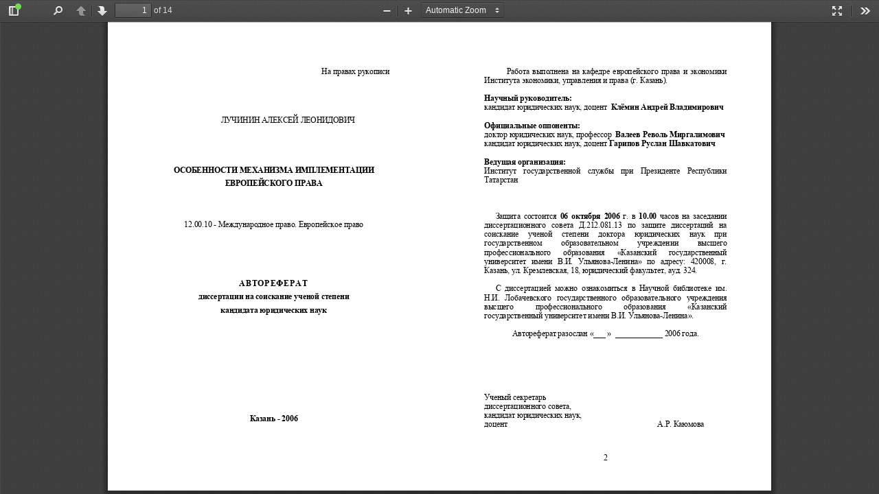

--- FILE ---
content_type: application/javascript;charset=utf-8
request_url: https://dspace.kpfu.ru/xmlui/static/viewer/web/viewer.js
body_size: 83736
content:
/**
 * @licstart The following is the entire license notice for the
 * Javascript code in this page
 *
 * Copyright 2018 Mozilla Foundation
 *
 * Licensed under the Apache License, Version 2.0 (the "License");
 * you may not use this file except in compliance with the License.
 * You may obtain a copy of the License at
 *
 *     http://www.apache.org/licenses/LICENSE-2.0
 *
 * Unless required by applicable law or agreed to in writing, software
 * distributed under the License is distributed on an "AS IS" BASIS,
 * WITHOUT WARRANTIES OR CONDITIONS OF ANY KIND, either express or implied.
 * See the License for the specific language governing permissions and
 * limitations under the License.
 *
 * @licend The above is the entire license notice for the
 * Javascript code in this page
 */

/******/ (function(modules) { // webpackBootstrap
/******/ 	// The module cache
/******/ 	var installedModules = {};
/******/
/******/ 	// The require function
/******/ 	function __webpack_require__(moduleId) {
/******/
/******/ 		// Check if module is in cache
/******/ 		if(installedModules[moduleId]) {
/******/ 			return installedModules[moduleId].exports;
/******/ 		}
/******/ 		// Create a new module (and put it into the cache)
/******/ 		var module = installedModules[moduleId] = {
/******/ 			i: moduleId,
/******/ 			l: false,
/******/ 			exports: {}
/******/ 		};
/******/
/******/ 		// Execute the module function
/******/ 		modules[moduleId].call(module.exports, module, module.exports, __webpack_require__);
/******/
/******/ 		// Flag the module as loaded
/******/ 		module.l = true;
/******/
/******/ 		// Return the exports of the module
/******/ 		return module.exports;
/******/ 	}
/******/
/******/
/******/ 	// expose the modules object (__webpack_modules__)
/******/ 	__webpack_require__.m = modules;
/******/
/******/ 	// expose the module cache
/******/ 	__webpack_require__.c = installedModules;
/******/
/******/ 	// define getter function for harmony exports
/******/ 	__webpack_require__.d = function(exports, name, getter) {
/******/ 		if(!__webpack_require__.o(exports, name)) {
/******/ 			Object.defineProperty(exports, name, { enumerable: true, get: getter });
/******/ 		}
/******/ 	};
/******/
/******/ 	// define __esModule on exports
/******/ 	__webpack_require__.r = function(exports) {
/******/ 		if(typeof Symbol !== 'undefined' && Symbol.toStringTag) {
/******/ 			Object.defineProperty(exports, Symbol.toStringTag, { value: 'Module' });
/******/ 		}
/******/ 		Object.defineProperty(exports, '__esModule', { value: true });
/******/ 	};
/******/
/******/ 	// create a fake namespace object
/******/ 	// mode & 1: value is a module id, require it
/******/ 	// mode & 2: merge all properties of value into the ns
/******/ 	// mode & 4: return value when already ns object
/******/ 	// mode & 8|1: behave like require
/******/ 	__webpack_require__.t = function(value, mode) {
/******/ 		if(mode & 1) value = __webpack_require__(value);
/******/ 		if(mode & 8) return value;
/******/ 		if((mode & 4) && typeof value === 'object' && value && value.__esModule) return value;
/******/ 		var ns = Object.create(null);
/******/ 		__webpack_require__.r(ns);
/******/ 		Object.defineProperty(ns, 'default', { enumerable: true, value: value });
/******/ 		if(mode & 2 && typeof value != 'string') for(var key in value) __webpack_require__.d(ns, key, function(key) { return value[key]; }.bind(null, key));
/******/ 		return ns;
/******/ 	};
/******/
/******/ 	// getDefaultExport function for compatibility with non-harmony modules
/******/ 	__webpack_require__.n = function(module) {
/******/ 		var getter = module && module.__esModule ?
/******/ 			function getDefault() { return module['default']; } :
/******/ 			function getModuleExports() { return module; };
/******/ 		__webpack_require__.d(getter, 'a', getter);
/******/ 		return getter;
/******/ 	};
/******/
/******/ 	// Object.prototype.hasOwnProperty.call
/******/ 	__webpack_require__.o = function(object, property) { return Object.prototype.hasOwnProperty.call(object, property); };
/******/
/******/ 	// __webpack_public_path__
/******/ 	__webpack_require__.p = "";
/******/
/******/
/******/ 	// Load entry module and return exports
/******/ 	return __webpack_require__(__webpack_require__.s = 0);
/******/ })
/************************************************************************/
/******/ ([
/* 0 */
/***/ (function(module, exports, __webpack_require__) {

"use strict";


;
var pdfjsWebApp = void 0,
    pdfjsWebAppOptions = void 0;
{
  pdfjsWebApp = __webpack_require__(1);
  pdfjsWebAppOptions = __webpack_require__(12);
}
;
{
  __webpack_require__(38);
}
;
{
  __webpack_require__(43);
}
function getViewerConfiguration() {
  return {
    appContainer: document.body,
    mainContainer: document.getElementById('viewerContainer'),
    viewerContainer: document.getElementById('viewer'),
    eventBus: null,
    toolbar: {
      container: document.getElementById('toolbarViewer'),
      numPages: document.getElementById('numPages'),
      pageNumber: document.getElementById('pageNumber'),
      scaleSelectContainer: document.getElementById('scaleSelectContainer'),
      scaleSelect: document.getElementById('scaleSelect'),
      customScaleOption: document.getElementById('customScaleOption'),
      previous: document.getElementById('previous'),
      next: document.getElementById('next'),
      zoomIn: document.getElementById('zoomIn'),
      zoomOut: document.getElementById('zoomOut'),
      viewFind: document.getElementById('viewFind'),
      openFile: document.getElementById('openFile'),
      print: document.getElementById('print'),
      presentationModeButton: document.getElementById('presentationMode'),
      download: document.getElementById('download'),
      viewBookmark: document.getElementById('viewBookmark')
    },
    secondaryToolbar: {
      toolbar: document.getElementById('secondaryToolbar'),
      toggleButton: document.getElementById('secondaryToolbarToggle'),
      toolbarButtonContainer: document.getElementById('secondaryToolbarButtonContainer'),
      presentationModeButton: document.getElementById('secondaryPresentationMode'),
      openFileButton: document.getElementById('secondaryOpenFile'),
      printButton: document.getElementById('secondaryPrint'),
      downloadButton: document.getElementById('secondaryDownload'),
      viewBookmarkButton: document.getElementById('secondaryViewBookmark'),
      firstPageButton: document.getElementById('firstPage'),
      lastPageButton: document.getElementById('lastPage'),
      pageRotateCwButton: document.getElementById('pageRotateCw'),
      pageRotateCcwButton: document.getElementById('pageRotateCcw'),
      cursorSelectToolButton: document.getElementById('cursorSelectTool'),
      cursorHandToolButton: document.getElementById('cursorHandTool'),
      scrollVerticalButton: document.getElementById('scrollVertical'),
      scrollHorizontalButton: document.getElementById('scrollHorizontal'),
      scrollWrappedButton: document.getElementById('scrollWrapped'),
      spreadNoneButton: document.getElementById('spreadNone'),
      spreadOddButton: document.getElementById('spreadOdd'),
      spreadEvenButton: document.getElementById('spreadEven'),
      documentPropertiesButton: document.getElementById('documentProperties')
    },
    fullscreen: {
      contextFirstPage: document.getElementById('contextFirstPage'),
      contextLastPage: document.getElementById('contextLastPage'),
      contextPageRotateCw: document.getElementById('contextPageRotateCw'),
      contextPageRotateCcw: document.getElementById('contextPageRotateCcw')
    },
    sidebar: {
      outerContainer: document.getElementById('outerContainer'),
      viewerContainer: document.getElementById('viewerContainer'),
      toggleButton: document.getElementById('sidebarToggle'),
      thumbnailButton: document.getElementById('viewThumbnail'),
      outlineButton: document.getElementById('viewOutline'),
      attachmentsButton: document.getElementById('viewAttachments'),
      thumbnailView: document.getElementById('thumbnailView'),
      outlineView: document.getElementById('outlineView'),
      attachmentsView: document.getElementById('attachmentsView')
    },
    sidebarResizer: {
      outerContainer: document.getElementById('outerContainer'),
      resizer: document.getElementById('sidebarResizer')
    },
    findBar: {
      bar: document.getElementById('findbar'),
      toggleButton: document.getElementById('viewFind'),
      findField: document.getElementById('findInput'),
      highlightAllCheckbox: document.getElementById('findHighlightAll'),
      caseSensitiveCheckbox: document.getElementById('findMatchCase'),
      entireWordCheckbox: document.getElementById('findEntireWord'),
      findMsg: document.getElementById('findMsg'),
      findResultsCount: document.getElementById('findResultsCount'),
      findPreviousButton: document.getElementById('findPrevious'),
      findNextButton: document.getElementById('findNext')
    },
    passwordOverlay: {
      overlayName: 'passwordOverlay',
      container: document.getElementById('passwordOverlay'),
      label: document.getElementById('passwordText'),
      input: document.getElementById('password'),
      submitButton: document.getElementById('passwordSubmit'),
      cancelButton: document.getElementById('passwordCancel')
    },
    documentProperties: {
      overlayName: 'documentPropertiesOverlay',
      container: document.getElementById('documentPropertiesOverlay'),
      closeButton: document.getElementById('documentPropertiesClose'),
      fields: {
        'fileName': document.getElementById('fileNameField'),
        'fileSize': document.getElementById('fileSizeField'),
        'title': document.getElementById('titleField'),
        'author': document.getElementById('authorField'),
        'subject': document.getElementById('subjectField'),
        'keywords': document.getElementById('keywordsField'),
        'creationDate': document.getElementById('creationDateField'),
        'modificationDate': document.getElementById('modificationDateField'),
        'creator': document.getElementById('creatorField'),
        'producer': document.getElementById('producerField'),
        'version': document.getElementById('versionField'),
        'pageCount': document.getElementById('pageCountField'),
        'pageSize': document.getElementById('pageSizeField'),
        'linearized': document.getElementById('linearizedField')
      }
    },
    errorWrapper: {
      container: document.getElementById('errorWrapper'),
      errorMessage: document.getElementById('errorMessage'),
      closeButton: document.getElementById('errorClose'),
      errorMoreInfo: document.getElementById('errorMoreInfo'),
      moreInfoButton: document.getElementById('errorShowMore'),
      lessInfoButton: document.getElementById('errorShowLess')
    },
    printContainer: document.getElementById('printContainer'),
    openFileInputName: 'fileInput',
    debuggerScriptPath: './debugger.js'
  };
}
function webViewerLoad() {
  var config = getViewerConfiguration();
  window.PDFViewerApplication = pdfjsWebApp.PDFViewerApplication;
  window.PDFViewerApplicationOptions = pdfjsWebAppOptions.AppOptions;
  pdfjsWebApp.PDFViewerApplication.run(config);
}
if (document.readyState === 'interactive' || document.readyState === 'complete') {
  webViewerLoad();
} else {
  document.addEventListener('DOMContentLoaded', webViewerLoad, true);
}

/***/ }),
/* 1 */
/***/ (function(module, exports, __webpack_require__) {

"use strict";


Object.defineProperty(exports, "__esModule", {
  value: true
});
exports.PDFPrintServiceFactory = exports.DefaultExternalServices = exports.PDFViewerApplication = undefined;

var _regenerator = __webpack_require__(2);

var _regenerator2 = _interopRequireDefault(_regenerator);

var _slicedToArray = function () { function sliceIterator(arr, i) { var _arr = []; var _n = true; var _d = false; var _e = undefined; try { for (var _i = arr[Symbol.iterator](), _s; !(_n = (_s = _i.next()).done); _n = true) { _arr.push(_s.value); if (i && _arr.length === i) break; } } catch (err) { _d = true; _e = err; } finally { try { if (!_n && _i["return"]) _i["return"](); } finally { if (_d) throw _e; } } return _arr; } return function (arr, i) { if (Array.isArray(arr)) { return arr; } else if (Symbol.iterator in Object(arr)) { return sliceIterator(arr, i); } else { throw new TypeError("Invalid attempt to destructure non-iterable instance"); } }; }();

var _ui_utils = __webpack_require__(6);

var _pdfjsLib = __webpack_require__(7);

var _pdf_cursor_tools = __webpack_require__(8);

var _pdf_rendering_queue = __webpack_require__(10);

var _pdf_sidebar = __webpack_require__(11);

var _app_options = __webpack_require__(12);

var _dom_events = __webpack_require__(14);

var _overlay_manager = __webpack_require__(15);

var _password_prompt = __webpack_require__(16);

var _pdf_attachment_viewer = __webpack_require__(17);

var _pdf_document_properties = __webpack_require__(18);

var _pdf_find_bar = __webpack_require__(19);

var _pdf_find_controller = __webpack_require__(20);

var _pdf_history = __webpack_require__(22);

var _pdf_link_service = __webpack_require__(23);

var _pdf_outline_viewer = __webpack_require__(24);

var _pdf_presentation_mode = __webpack_require__(25);

var _pdf_sidebar_resizer = __webpack_require__(26);

var _pdf_thumbnail_viewer = __webpack_require__(27);

var _pdf_viewer = __webpack_require__(29);

var _secondary_toolbar = __webpack_require__(34);

var _toolbar = __webpack_require__(36);

var _view_history = __webpack_require__(37);

function _interopRequireDefault(obj) { return obj && obj.__esModule ? obj : { default: obj }; }

function _asyncToGenerator(fn) { return function () { var gen = fn.apply(this, arguments); return new Promise(function (resolve, reject) { function step(key, arg) { try { var info = gen[key](arg); var value = info.value; } catch (error) { reject(error); return; } if (info.done) { resolve(value); } else { return Promise.resolve(value).then(function (value) { step("next", value); }, function (err) { step("throw", err); }); } } return step("next"); }); }; }

var DEFAULT_SCALE_DELTA = 1.1;
var DISABLE_AUTO_FETCH_LOADING_BAR_TIMEOUT = 5000;
var FORCE_PAGES_LOADED_TIMEOUT = 10000;
var DefaultExternalServices = {
  updateFindControlState: function updateFindControlState(data) {},
  updateFindMatchesCount: function updateFindMatchesCount(data) {},
  initPassiveLoading: function initPassiveLoading(callbacks) {},
  fallback: function fallback(data, callback) {},
  reportTelemetry: function reportTelemetry(data) {},
  createDownloadManager: function createDownloadManager(options) {
    throw new Error('Not implemented: createDownloadManager');
  },
  createPreferences: function createPreferences() {
    throw new Error('Not implemented: createPreferences');
  },
  createL10n: function createL10n(options) {
    throw new Error('Not implemented: createL10n');
  },

  supportsIntegratedFind: false,
  supportsDocumentFonts: true,
  supportsDocumentColors: true,
  supportedMouseWheelZoomModifierKeys: {
    ctrlKey: true,
    metaKey: true
  }
};
var PDFViewerApplication = {
  initialBookmark: document.location.hash.substring(1),
  initialized: false,
  fellback: false,
  appConfig: null,
  pdfDocument: null,
  pdfLoadingTask: null,
  printService: null,
  pdfViewer: null,
  pdfThumbnailViewer: null,
  pdfRenderingQueue: null,
  pdfPresentationMode: null,
  pdfDocumentProperties: null,
  pdfLinkService: null,
  pdfHistory: null,
  pdfSidebar: null,
  pdfSidebarResizer: null,
  pdfOutlineViewer: null,
  pdfAttachmentViewer: null,
  pdfCursorTools: null,
  store: null,
  downloadManager: null,
  overlayManager: null,
  preferences: null,
  toolbar: null,
  secondaryToolbar: null,
  eventBus: null,
  l10n: null,
  isInitialViewSet: false,
  downloadComplete: false,
  isViewerEmbedded: window.parent !== window,
  url: '',
  baseUrl: '',
  externalServices: DefaultExternalServices,
  _boundEvents: {},
  contentDispositionFilename: null,
  initialize: function () {
    var _ref = _asyncToGenerator( /*#__PURE__*/_regenerator2.default.mark(function _callee(appConfig) {
      var _this = this;

      var appContainer;
      return _regenerator2.default.wrap(function _callee$(_context) {
        while (1) {
          switch (_context.prev = _context.next) {
            case 0:
              this.preferences = this.externalServices.createPreferences();
              this.appConfig = appConfig;
              _context.next = 4;
              return this._readPreferences();

            case 4:
              _context.next = 6;
              return this._parseHashParameters();

            case 6:
              _context.next = 8;
              return this._initializeL10n();

            case 8:
              if (this.isViewerEmbedded && _app_options.AppOptions.get('externalLinkTarget') === _pdfjsLib.LinkTarget.NONE) {
                _app_options.AppOptions.set('externalLinkTarget', _pdfjsLib.LinkTarget.TOP);
              }
              _context.next = 11;
              return this._initializeViewerComponents();

            case 11:
              this.bindEvents();
              this.bindWindowEvents();
              appContainer = appConfig.appContainer || document.documentElement;

              this.l10n.translate(appContainer).then(function () {
                _this.eventBus.dispatch('localized', { source: _this });
              });
              this.initialized = true;

            case 16:
            case 'end':
              return _context.stop();
          }
        }
      }, _callee, this);
    }));

    function initialize(_x) {
      return _ref.apply(this, arguments);
    }

    return initialize;
  }(),
  _readPreferences: function () {
    var _ref2 = _asyncToGenerator( /*#__PURE__*/_regenerator2.default.mark(function _callee2() {
      var OVERRIDES, prefs, name;
      return _regenerator2.default.wrap(function _callee2$(_context2) {
        while (1) {
          switch (_context2.prev = _context2.next) {
            case 0:
              OVERRIDES = {
                disableFontFace: true,
                disableRange: true,
                disableStream: true,
                textLayerMode: _ui_utils.TextLayerMode.DISABLE
              };
              _context2.prev = 1;
              _context2.next = 4;
              return this.preferences.getAll();

            case 4:
              prefs = _context2.sent;
              _context2.t0 = _regenerator2.default.keys(prefs);

            case 6:
              if ((_context2.t1 = _context2.t0()).done) {
                _context2.next = 13;
                break;
              }

              name = _context2.t1.value;

              if (!(name in OVERRIDES && _app_options.AppOptions.get(name) === OVERRIDES[name])) {
                _context2.next = 10;
                break;
              }

              return _context2.abrupt('continue', 6);

            case 10:
              _app_options.AppOptions.set(name, prefs[name]);
              _context2.next = 6;
              break;

            case 13:
              _context2.next = 17;
              break;

            case 15:
              _context2.prev = 15;
              _context2.t2 = _context2['catch'](1);

            case 17:
            case 'end':
              return _context2.stop();
          }
        }
      }, _callee2, this, [[1, 15]]);
    }));

    function _readPreferences() {
      return _ref2.apply(this, arguments);
    }

    return _readPreferences;
  }(),
  _parseHashParameters: function () {
    var _ref3 = _asyncToGenerator( /*#__PURE__*/_regenerator2.default.mark(function _callee3() {
      var waitOn, hash, hashParams, viewer, enabled;
      return _regenerator2.default.wrap(function _callee3$(_context3) {
        while (1) {
          switch (_context3.prev = _context3.next) {
            case 0:
              if (_app_options.AppOptions.get('pdfBugEnabled')) {
                _context3.next = 2;
                break;
              }

              return _context3.abrupt('return');

            case 2:
              waitOn = [];
              hash = document.location.hash.substring(1);
              hashParams = (0, _ui_utils.parseQueryString)(hash);

              if ('disableworker' in hashParams && hashParams['disableworker'] === 'true') {
                waitOn.push(loadFakeWorker());
              }
              if ('disablerange' in hashParams) {
                _app_options.AppOptions.set('disableRange', hashParams['disablerange'] === 'true');
              }
              if ('disablestream' in hashParams) {
                _app_options.AppOptions.set('disableStream', hashParams['disablestream'] === 'true');
              }
              if ('disableautofetch' in hashParams) {
                _app_options.AppOptions.set('disableAutoFetch', hashParams['disableautofetch'] === 'true');
              }
              if ('disablefontface' in hashParams) {
                _app_options.AppOptions.set('disableFontFace', hashParams['disablefontface'] === 'true');
              }
              if ('disablehistory' in hashParams) {
                _app_options.AppOptions.set('disableHistory', hashParams['disablehistory'] === 'true');
              }
              if ('webgl' in hashParams) {
                _app_options.AppOptions.set('enableWebGL', hashParams['webgl'] === 'true');
              }
              if ('useonlycsszoom' in hashParams) {
                _app_options.AppOptions.set('useOnlyCssZoom', hashParams['useonlycsszoom'] === 'true');
              }
              if ('verbosity' in hashParams) {
                _app_options.AppOptions.set('verbosity', hashParams['verbosity'] | 0);
              }

              if (!('textlayer' in hashParams)) {
                _context3.next = 23;
                break;
              }

              _context3.t0 = hashParams['textlayer'];
              _context3.next = _context3.t0 === 'off' ? 18 : _context3.t0 === 'visible' ? 20 : _context3.t0 === 'shadow' ? 20 : _context3.t0 === 'hover' ? 20 : 23;
              break;

            case 18:
              _app_options.AppOptions.set('textLayerMode', _ui_utils.TextLayerMode.DISABLE);
              return _context3.abrupt('break', 23);

            case 20:
              viewer = this.appConfig.viewerContainer;

              viewer.classList.add('textLayer-' + hashParams['textlayer']);
              return _context3.abrupt('break', 23);

            case 23:
              if ('pdfbug' in hashParams) {
                _app_options.AppOptions.set('pdfBug', true);
                enabled = hashParams['pdfbug'].split(',');

                waitOn.push(loadAndEnablePDFBug(enabled));
              }
              if ('locale' in hashParams) {
                _app_options.AppOptions.set('locale', hashParams['locale']);
              }
              return _context3.abrupt('return', Promise.all(waitOn).catch(function (reason) {
                console.error('_parseHashParameters: "' + reason.message + '".');
              }));

            case 26:
            case 'end':
              return _context3.stop();
          }
        }
      }, _callee3, this);
    }));

    function _parseHashParameters() {
      return _ref3.apply(this, arguments);
    }

    return _parseHashParameters;
  }(),
  _initializeL10n: function () {
    var _ref4 = _asyncToGenerator( /*#__PURE__*/_regenerator2.default.mark(function _callee4() {
      var dir;
      return _regenerator2.default.wrap(function _callee4$(_context4) {
        while (1) {
          switch (_context4.prev = _context4.next) {
            case 0:
              this.l10n = this.externalServices.createL10n({ locale: _app_options.AppOptions.get('locale') });
              _context4.next = 3;
              return this.l10n.getDirection();

            case 3:
              dir = _context4.sent;

              document.getElementsByTagName('html')[0].dir = dir;

            case 5:
            case 'end':
              return _context4.stop();
          }
        }
      }, _callee4, this);
    }));

    function _initializeL10n() {
      return _ref4.apply(this, arguments);
    }

    return _initializeL10n;
  }(),
  _initializeViewerComponents: function () {
    var _ref5 = _asyncToGenerator( /*#__PURE__*/_regenerator2.default.mark(function _callee5() {
      var appConfig, dispatchToDOM, eventBus, pdfRenderingQueue, pdfLinkService, downloadManager, findController, container, viewer, thumbnailContainer, sidebarConfig;
      return _regenerator2.default.wrap(function _callee5$(_context5) {
        while (1) {
          switch (_context5.prev = _context5.next) {
            case 0:
              appConfig = this.appConfig;

              this.overlayManager = new _overlay_manager.OverlayManager();
              dispatchToDOM = _app_options.AppOptions.get('eventBusDispatchToDOM');
              eventBus = appConfig.eventBus || (0, _dom_events.getGlobalEventBus)(dispatchToDOM);

              this.eventBus = eventBus;
              pdfRenderingQueue = new _pdf_rendering_queue.PDFRenderingQueue();

              pdfRenderingQueue.onIdle = this.cleanup.bind(this);
              this.pdfRenderingQueue = pdfRenderingQueue;
              pdfLinkService = new _pdf_link_service.PDFLinkService({
                eventBus: eventBus,
                externalLinkTarget: _app_options.AppOptions.get('externalLinkTarget'),
                externalLinkRel: _app_options.AppOptions.get('externalLinkRel')
              });

              this.pdfLinkService = pdfLinkService;
              downloadManager = this.externalServices.createDownloadManager({ disableCreateObjectURL: _app_options.AppOptions.get('disableCreateObjectURL') });

              this.downloadManager = downloadManager;
              findController = new _pdf_find_controller.PDFFindController({
                linkService: pdfLinkService,
                eventBus: eventBus
              });

              this.findController = findController;
              container = appConfig.mainContainer;
              viewer = appConfig.viewerContainer;

              this.pdfViewer = new _pdf_viewer.PDFViewer({
                container: container,
                viewer: viewer,
                eventBus: eventBus,
                renderingQueue: pdfRenderingQueue,
                linkService: pdfLinkService,
                downloadManager: downloadManager,
                findController: findController,
                renderer: _app_options.AppOptions.get('renderer'),
                enableWebGL: _app_options.AppOptions.get('enableWebGL'),
                l10n: this.l10n,
                textLayerMode: _app_options.AppOptions.get('textLayerMode'),
                imageResourcesPath: _app_options.AppOptions.get('imageResourcesPath'),
                renderInteractiveForms: _app_options.AppOptions.get('renderInteractiveForms'),
                enablePrintAutoRotate: _app_options.AppOptions.get('enablePrintAutoRotate'),
                useOnlyCssZoom: _app_options.AppOptions.get('useOnlyCssZoom'),
                maxCanvasPixels: _app_options.AppOptions.get('maxCanvasPixels')
              });
              pdfRenderingQueue.setViewer(this.pdfViewer);
              pdfLinkService.setViewer(this.pdfViewer);
              thumbnailContainer = appConfig.sidebar.thumbnailView;

              this.pdfThumbnailViewer = new _pdf_thumbnail_viewer.PDFThumbnailViewer({
                container: thumbnailContainer,
                renderingQueue: pdfRenderingQueue,
                linkService: pdfLinkService,
                l10n: this.l10n
              });
              pdfRenderingQueue.setThumbnailViewer(this.pdfThumbnailViewer);
              this.pdfHistory = new _pdf_history.PDFHistory({
                linkService: pdfLinkService,
                eventBus: eventBus
              });
              pdfLinkService.setHistory(this.pdfHistory);
              this.findBar = new _pdf_find_bar.PDFFindBar(appConfig.findBar, eventBus, this.l10n);
              this.pdfDocumentProperties = new _pdf_document_properties.PDFDocumentProperties(appConfig.documentProperties, this.overlayManager, eventBus, this.l10n);
              this.pdfCursorTools = new _pdf_cursor_tools.PDFCursorTools({
                container: container,
                eventBus: eventBus,
                cursorToolOnLoad: _app_options.AppOptions.get('cursorToolOnLoad')
              });
              this.toolbar = new _toolbar.Toolbar(appConfig.toolbar, eventBus, this.l10n);
              this.secondaryToolbar = new _secondary_toolbar.SecondaryToolbar(appConfig.secondaryToolbar, container, eventBus);
              if (this.supportsFullscreen) {
                this.pdfPresentationMode = new _pdf_presentation_mode.PDFPresentationMode({
                  container: container,
                  viewer: viewer,
                  pdfViewer: this.pdfViewer,
                  eventBus: eventBus,
                  contextMenuItems: appConfig.fullscreen
                });
              }
              this.passwordPrompt = new _password_prompt.PasswordPrompt(appConfig.passwordOverlay, this.overlayManager, this.l10n);
              this.pdfOutlineViewer = new _pdf_outline_viewer.PDFOutlineViewer({
                container: appConfig.sidebar.outlineView,
                eventBus: eventBus,
                linkService: pdfLinkService
              });
              this.pdfAttachmentViewer = new _pdf_attachment_viewer.PDFAttachmentViewer({
                container: appConfig.sidebar.attachmentsView,
                eventBus: eventBus,
                downloadManager: downloadManager
              });
              sidebarConfig = Object.create(appConfig.sidebar);

              sidebarConfig.pdfViewer = this.pdfViewer;
              sidebarConfig.pdfThumbnailViewer = this.pdfThumbnailViewer;
              this.pdfSidebar = new _pdf_sidebar.PDFSidebar(sidebarConfig, eventBus, this.l10n);
              this.pdfSidebar.onToggled = this.forceRendering.bind(this);
              this.pdfSidebarResizer = new _pdf_sidebar_resizer.PDFSidebarResizer(appConfig.sidebarResizer, eventBus, this.l10n);

            case 39:
            case 'end':
              return _context5.stop();
          }
        }
      }, _callee5, this);
    }));

    function _initializeViewerComponents() {
      return _ref5.apply(this, arguments);
    }

    return _initializeViewerComponents;
  }(),
  run: function run(config) {
    this.initialize(config).then(webViewerInitialized);
  },
  zoomIn: function zoomIn(ticks) {
    var newScale = this.pdfViewer.currentScale;
    do {
      newScale = (newScale * DEFAULT_SCALE_DELTA).toFixed(2);
      newScale = Math.ceil(newScale * 10) / 10;
      newScale = Math.min(_ui_utils.MAX_SCALE, newScale);
    } while (--ticks > 0 && newScale < _ui_utils.MAX_SCALE);
    this.pdfViewer.currentScaleValue = newScale;
  },
  zoomOut: function zoomOut(ticks) {
    var newScale = this.pdfViewer.currentScale;
    do {
      newScale = (newScale / DEFAULT_SCALE_DELTA).toFixed(2);
      newScale = Math.floor(newScale * 10) / 10;
      newScale = Math.max(_ui_utils.MIN_SCALE, newScale);
    } while (--ticks > 0 && newScale > _ui_utils.MIN_SCALE);
    this.pdfViewer.currentScaleValue = newScale;
  },

  get pagesCount() {
    return this.pdfDocument ? this.pdfDocument.numPages : 0;
  },
  set page(val) {
    this.pdfViewer.currentPageNumber = val;
  },
  get page() {
    return this.pdfViewer.currentPageNumber;
  },
  get printing() {
    return !!this.printService;
  },
  get supportsPrinting() {
    return PDFPrintServiceFactory.instance.supportsPrinting;
  },
  get supportsFullscreen() {
    var support = void 0;
    var doc = document.documentElement;
    support = !!(doc.requestFullscreen || doc.mozRequestFullScreen || doc.webkitRequestFullScreen || doc.msRequestFullscreen);
    if (document.fullscreenEnabled === false || document.mozFullScreenEnabled === false || document.webkitFullscreenEnabled === false || document.msFullscreenEnabled === false) {
      support = false;
    }
    return (0, _pdfjsLib.shadow)(this, 'supportsFullscreen', support);
  },
  get supportsIntegratedFind() {
    return this.externalServices.supportsIntegratedFind;
  },
  get supportsDocumentFonts() {
    return this.externalServices.supportsDocumentFonts;
  },
  get supportsDocumentColors() {
    return this.externalServices.supportsDocumentColors;
  },
  get loadingBar() {
    var bar = new _ui_utils.ProgressBar('#loadingBar');
    return (0, _pdfjsLib.shadow)(this, 'loadingBar', bar);
  },
  get supportedMouseWheelZoomModifierKeys() {
    return this.externalServices.supportedMouseWheelZoomModifierKeys;
  },
  initPassiveLoading: function initPassiveLoading() {
    throw new Error('Not implemented: initPassiveLoading');
  },
  setTitleUsingUrl: function setTitleUsingUrl() {
    var url = arguments.length > 0 && arguments[0] !== undefined ? arguments[0] : '';

    this.url = url;
    this.baseUrl = url.split('#')[0];
    var title = (0, _ui_utils.getPDFFileNameFromURL)(url, '');
    if (!title) {
      try {
        title = decodeURIComponent((0, _pdfjsLib.getFilenameFromUrl)(url)) || url;
      } catch (ex) {
        title = url;
      }
    }
    this.setTitle(title);
  },
  setTitle: function setTitle(title) {
    if (this.isViewerEmbedded) {
      return;
    }
    document.title = title;
  },
  close: function () {
    var _ref6 = _asyncToGenerator( /*#__PURE__*/_regenerator2.default.mark(function _callee6() {
      var errorWrapper, promise;
      return _regenerator2.default.wrap(function _callee6$(_context6) {
        while (1) {
          switch (_context6.prev = _context6.next) {
            case 0:
              errorWrapper = this.appConfig.errorWrapper.container;

              errorWrapper.setAttribute('hidden', 'true');

              if (this.pdfLoadingTask) {
                _context6.next = 4;
                break;
              }

              return _context6.abrupt('return');

            case 4:
              promise = this.pdfLoadingTask.destroy();

              this.pdfLoadingTask = null;
              if (this.pdfDocument) {
                this.pdfDocument = null;
                this.pdfThumbnailViewer.setDocument(null);
                this.pdfViewer.setDocument(null);
                this.pdfLinkService.setDocument(null);
                this.pdfDocumentProperties.setDocument(null);
              }
              this.store = null;
              this.isInitialViewSet = false;
              this.downloadComplete = false;
              this.url = '';
              this.baseUrl = '';
              this.contentDispositionFilename = null;
              this.pdfSidebar.reset();
              this.pdfOutlineViewer.reset();
              this.pdfAttachmentViewer.reset();
              this.findBar.reset();
              this.toolbar.reset();
              this.secondaryToolbar.reset();
              if (typeof PDFBug !== 'undefined') {
                PDFBug.cleanup();
              }
              return _context6.abrupt('return', promise);

            case 21:
            case 'end':
              return _context6.stop();
          }
        }
      }, _callee6, this);
    }));

    function close() {
      return _ref6.apply(this, arguments);
    }

    return close;
  }(),
  open: function () {
    var _ref7 = _asyncToGenerator( /*#__PURE__*/_regenerator2.default.mark(function _callee7(file, args) {
      var _this2 = this;

      var workerParameters, key, parameters, apiParameters, _key, prop, loadingTask;

      return _regenerator2.default.wrap(function _callee7$(_context7) {
        while (1) {
          switch (_context7.prev = _context7.next) {
            case 0:
              if (!this.pdfLoadingTask) {
                _context7.next = 3;
                break;
              }

              _context7.next = 3;
              return this.close();

            case 3:
              workerParameters = _app_options.AppOptions.getAll('worker');

              for (key in workerParameters) {
                _pdfjsLib.GlobalWorkerOptions[key] = workerParameters[key];
              }
              parameters = Object.create(null);

              if (typeof file === 'string') {
                this.setTitleUsingUrl(file);
                parameters.url = file;
              } else if (file && 'byteLength' in file) {
                parameters.data = file;
              } else if (file.url && file.originalUrl) {
                this.setTitleUsingUrl(file.originalUrl);
                parameters.url = file.url;
              }
              apiParameters = _app_options.AppOptions.getAll('api');

              for (_key in apiParameters) {
                parameters[_key] = apiParameters[_key];
              }
              if (args) {
                for (prop in args) {
                  if (prop === 'length') {
                    this.pdfDocumentProperties.setFileSize(args[prop]);
                  }
                  parameters[prop] = args[prop];
                }
              }
              loadingTask = (0, _pdfjsLib.getDocument)(parameters);

              this.pdfLoadingTask = loadingTask;
              loadingTask.onPassword = function (updateCallback, reason) {
                _this2.passwordPrompt.setUpdateCallback(updateCallback, reason);
                _this2.passwordPrompt.open();
              };
              loadingTask.onProgress = function (_ref8) {
                var loaded = _ref8.loaded,
                    total = _ref8.total;

                _this2.progress(loaded / total);
              };
              loadingTask.onUnsupportedFeature = this.fallback.bind(this);
              return _context7.abrupt('return', loadingTask.promise.then(function (pdfDocument) {
                _this2.load(pdfDocument);
              }, function (exception) {
                if (loadingTask !== _this2.pdfLoadingTask) {
                  return;
                }
                var message = exception && exception.message;
                var loadingErrorMessage = void 0;
                if (exception instanceof _pdfjsLib.InvalidPDFException) {
                  loadingErrorMessage = _this2.l10n.get('invalid_file_error', null, 'Invalid or corrupted PDF file.');
                } else if (exception instanceof _pdfjsLib.MissingPDFException) {
                  loadingErrorMessage = _this2.l10n.get('missing_file_error', null, 'Missing PDF file.');
                } else if (exception instanceof _pdfjsLib.UnexpectedResponseException) {
                  loadingErrorMessage = _this2.l10n.get('unexpected_response_error', null, 'Unexpected server response.');
                } else {
                  loadingErrorMessage = _this2.l10n.get('loading_error', null, 'An error occurred while loading the PDF.');
                }
                return loadingErrorMessage.then(function (msg) {
                  _this2.error(msg, { message: message });
                  throw new Error(msg);
                });
              }));

            case 16:
            case 'end':
              return _context7.stop();
          }
        }
      }, _callee7, this);
    }));

    function open(_x3, _x4) {
      return _ref7.apply(this, arguments);
    }

    return open;
  }(),
  download: function download() {
    var _this3 = this;

    function downloadByUrl() {
      downloadManager.downloadUrl(url, filename);
    }
    var url = this.baseUrl;
    var filename = this.contentDispositionFilename || (0, _ui_utils.getPDFFileNameFromURL)(this.url);
    var downloadManager = this.downloadManager;
    downloadManager.onerror = function (err) {
      _this3.error('PDF failed to download: ' + err);
    };
    if (!this.pdfDocument || !this.downloadComplete) {
      downloadByUrl();
      return;
    }
    this.pdfDocument.getData().then(function (data) {
      var blob = new Blob([data], { type: 'application/pdf' });
      downloadManager.download(blob, url, filename);
    }).catch(downloadByUrl);
  },
  fallback: function fallback(featureId) {},
  error: function error(message, moreInfo) {
    var moreInfoText = [this.l10n.get('error_version_info', {
      version: _pdfjsLib.version || '?',
      build: _pdfjsLib.build || '?'
    }, 'PDF.js v{{version}} (build: {{build}})')];
    if (moreInfo) {
      moreInfoText.push(this.l10n.get('error_message', { message: moreInfo.message }, 'Message: {{message}}'));
      if (moreInfo.stack) {
        moreInfoText.push(this.l10n.get('error_stack', { stack: moreInfo.stack }, 'Stack: {{stack}}'));
      } else {
        if (moreInfo.filename) {
          moreInfoText.push(this.l10n.get('error_file', { file: moreInfo.filename }, 'File: {{file}}'));
        }
        if (moreInfo.lineNumber) {
          moreInfoText.push(this.l10n.get('error_line', { line: moreInfo.lineNumber }, 'Line: {{line}}'));
        }
      }
    }
    var errorWrapperConfig = this.appConfig.errorWrapper;
    var errorWrapper = errorWrapperConfig.container;
    errorWrapper.removeAttribute('hidden');
    var errorMessage = errorWrapperConfig.errorMessage;
    errorMessage.textContent = message;
    var closeButton = errorWrapperConfig.closeButton;
    closeButton.onclick = function () {
      errorWrapper.setAttribute('hidden', 'true');
    };
    var errorMoreInfo = errorWrapperConfig.errorMoreInfo;
    var moreInfoButton = errorWrapperConfig.moreInfoButton;
    var lessInfoButton = errorWrapperConfig.lessInfoButton;
    moreInfoButton.onclick = function () {
      errorMoreInfo.removeAttribute('hidden');
      moreInfoButton.setAttribute('hidden', 'true');
      lessInfoButton.removeAttribute('hidden');
      errorMoreInfo.style.height = errorMoreInfo.scrollHeight + 'px';
    };
    lessInfoButton.onclick = function () {
      errorMoreInfo.setAttribute('hidden', 'true');
      moreInfoButton.removeAttribute('hidden');
      lessInfoButton.setAttribute('hidden', 'true');
    };
    moreInfoButton.oncontextmenu = _ui_utils.noContextMenuHandler;
    lessInfoButton.oncontextmenu = _ui_utils.noContextMenuHandler;
    closeButton.oncontextmenu = _ui_utils.noContextMenuHandler;
    moreInfoButton.removeAttribute('hidden');
    lessInfoButton.setAttribute('hidden', 'true');
    Promise.all(moreInfoText).then(function (parts) {
      errorMoreInfo.value = parts.join('\n');
    });
  },
  progress: function progress(level) {
    var _this4 = this;

    if (this.downloadComplete) {
      return;
    }
    var percent = Math.round(level * 100);
    if (percent > this.loadingBar.percent || isNaN(percent)) {
      this.loadingBar.percent = percent;
      var disableAutoFetch = this.pdfDocument ? this.pdfDocument.loadingParams['disableAutoFetch'] : _app_options.AppOptions.get('disableAutoFetch');
      if (disableAutoFetch && percent) {
        if (this.disableAutoFetchLoadingBarTimeout) {
          clearTimeout(this.disableAutoFetchLoadingBarTimeout);
          this.disableAutoFetchLoadingBarTimeout = null;
        }
        this.loadingBar.show();
        this.disableAutoFetchLoadingBarTimeout = setTimeout(function () {
          _this4.loadingBar.hide();
          _this4.disableAutoFetchLoadingBarTimeout = null;
        }, DISABLE_AUTO_FETCH_LOADING_BAR_TIMEOUT);
      }
    }
  },
  load: function load(pdfDocument) {
    var _this5 = this;

    this.pdfDocument = pdfDocument;
    pdfDocument.getDownloadInfo().then(function () {
      _this5.downloadComplete = true;
      _this5.loadingBar.hide();
      firstPagePromise.then(function () {
        _this5.eventBus.dispatch('documentloaded', { source: _this5 });
        _this5.eventBus.dispatch('documentload', { source: _this5 });
      });
    });
    var pageModePromise = pdfDocument.getPageMode().catch(function () {});
    this.toolbar.setPagesCount(pdfDocument.numPages, false);
    this.secondaryToolbar.setPagesCount(pdfDocument.numPages);
    var store = this.store = new _view_history.ViewHistory(pdfDocument.fingerprint);
    var baseDocumentUrl = void 0;
    baseDocumentUrl = null;
    this.pdfLinkService.setDocument(pdfDocument, baseDocumentUrl);
    this.pdfDocumentProperties.setDocument(pdfDocument, this.url);
    var pdfViewer = this.pdfViewer;
    pdfViewer.setDocument(pdfDocument);
    var firstPagePromise = pdfViewer.firstPagePromise;
    var pagesPromise = pdfViewer.pagesPromise;
    var onePageRendered = pdfViewer.onePageRendered;
    var pdfThumbnailViewer = this.pdfThumbnailViewer;
    pdfThumbnailViewer.setDocument(pdfDocument);
    firstPagePromise.then(function (pdfPage) {
      _this5.loadingBar.setWidth(_this5.appConfig.viewerContainer);
      if (!_app_options.AppOptions.get('disableHistory') && !_this5.isViewerEmbedded) {
        var resetHistory = !_app_options.AppOptions.get('showPreviousViewOnLoad');
        _this5.pdfHistory.initialize(pdfDocument.fingerprint, resetHistory);
        if (_this5.pdfHistory.initialBookmark) {
          _this5.initialBookmark = _this5.pdfHistory.initialBookmark;
          _this5.initialRotation = _this5.pdfHistory.initialRotation;
        }
      }
      var storePromise = store.getMultiple({
        page: null,
        zoom: _ui_utils.DEFAULT_SCALE_VALUE,
        scrollLeft: '0',
        scrollTop: '0',
        rotation: null,
        sidebarView: _pdf_sidebar.SidebarView.NONE,
        scrollMode: null,
        spreadMode: null
      }).catch(function () {});
      Promise.all([storePromise, pageModePromise]).then(function () {
        var _ref10 = _asyncToGenerator( /*#__PURE__*/_regenerator2.default.mark(function _callee8(_ref9) {
          var _ref11 = _slicedToArray(_ref9, 2),
              _ref11$ = _ref11[0],
              values = _ref11$ === undefined ? {} : _ref11$,
              pageMode = _ref11[1];

          var initialBookmark, zoom, hash, rotation, sidebarView, scrollMode, spreadMode;
          return _regenerator2.default.wrap(function _callee8$(_context8) {
            while (1) {
              switch (_context8.prev = _context8.next) {
                case 0:
                  initialBookmark = _this5.initialBookmark;
                  zoom = _app_options.AppOptions.get('defaultZoomValue');
                  hash = zoom ? 'zoom=' + zoom : null;
                  rotation = null;
                  sidebarView = _app_options.AppOptions.get('sidebarViewOnLoad');
                  scrollMode = _app_options.AppOptions.get('scrollModeOnLoad');
                  spreadMode = _app_options.AppOptions.get('spreadModeOnLoad');

                  if (values.page && _app_options.AppOptions.get('showPreviousViewOnLoad')) {
                    hash = 'page=' + values.page + '&zoom=' + (zoom || values.zoom) + ',' + values.scrollLeft + ',' + values.scrollTop;
                    rotation = parseInt(values.rotation, 10);
                    sidebarView = sidebarView || values.sidebarView | 0;
                    scrollMode = scrollMode || values.scrollMode | 0;
                    spreadMode = spreadMode || values.spreadMode | 0;
                  }
                  if (pageMode && !_app_options.AppOptions.get('disablePageMode')) {
                    sidebarView = sidebarView || apiPageModeToSidebarView(pageMode);
                  }
                  _this5.setInitialView(hash, {
                    rotation: rotation,
                    sidebarView: sidebarView,
                    scrollMode: scrollMode,
                    spreadMode: spreadMode
                  });
                  _this5.eventBus.dispatch('documentinit', { source: _this5 });
                  if (!_this5.isViewerEmbedded) {
                    pdfViewer.focus();
                  }
                  _context8.next = 14;
                  return Promise.race([pagesPromise, new Promise(function (resolve) {
                    setTimeout(resolve, FORCE_PAGES_LOADED_TIMEOUT);
                  })]);

                case 14:
                  if (!(!initialBookmark && !hash)) {
                    _context8.next = 16;
                    break;
                  }

                  return _context8.abrupt('return');

                case 16:
                  if (!pdfViewer.hasEqualPageSizes) {
                    _context8.next = 18;
                    break;
                  }

                  return _context8.abrupt('return');

                case 18:
                  _this5.initialBookmark = initialBookmark;
                  pdfViewer.currentScaleValue = pdfViewer.currentScaleValue;
                  _this5.setInitialView(hash);

                case 21:
                case 'end':
                  return _context8.stop();
              }
            }
          }, _callee8, _this5);
        }));

        return function (_x5) {
          return _ref10.apply(this, arguments);
        };
      }()).then(function () {
        pdfViewer.update();
      });
    });
    pdfDocument.getPageLabels().then(function (labels) {
      if (!labels || _app_options.AppOptions.get('disablePageLabels')) {
        return;
      }
      var i = 0,
          numLabels = labels.length;
      if (numLabels !== _this5.pagesCount) {
        console.error('The number of Page Labels does not match ' + 'the number of pages in the document.');
        return;
      }
      while (i < numLabels && labels[i] === (i + 1).toString()) {
        i++;
      }
      if (i === numLabels) {
        return;
      }
      pdfViewer.setPageLabels(labels);
      pdfThumbnailViewer.setPageLabels(labels);
      _this5.toolbar.setPagesCount(pdfDocument.numPages, true);
      _this5.toolbar.setPageNumber(pdfViewer.currentPageNumber, pdfViewer.currentPageLabel);
    });
    pagesPromise.then(function () {
      if (!_this5.supportsPrinting) {
        return;
      }
      pdfDocument.getJavaScript().then(function (javaScript) {
        if (!javaScript) {
          return;
        }
        javaScript.some(function (js) {
          if (!js) {
            return false;
          }
          console.warn('Warning: JavaScript is not supported');
          _this5.fallback(_pdfjsLib.UNSUPPORTED_FEATURES.javaScript);
          return true;
        });
        var regex = /\bprint\s*\(/;
        for (var i = 0, ii = javaScript.length; i < ii; i++) {
          var js = javaScript[i];
          if (js && regex.test(js)) {
            setTimeout(function () {
              window.print();
            });
            return;
          }
        }
      });
    });
    Promise.all([onePageRendered, _ui_utils.animationStarted]).then(function () {
      pdfDocument.getOutline().then(function (outline) {
        _this5.pdfOutlineViewer.render({ outline: outline });
      });
      pdfDocument.getAttachments().then(function (attachments) {
        _this5.pdfAttachmentViewer.render({ attachments: attachments });
      });
    });
    pdfDocument.getMetadata().then(function (_ref12) {
      var info = _ref12.info,
          metadata = _ref12.metadata,
          contentDispositionFilename = _ref12.contentDispositionFilename;

      _this5.documentInfo = info;
      _this5.metadata = metadata;
      _this5.contentDispositionFilename = contentDispositionFilename;
      console.log('PDF ' + pdfDocument.fingerprint + ' [' + info.PDFFormatVersion + ' ' + (info.Producer || '-').trim() + ' / ' + (info.Creator || '-').trim() + ']' + ' (PDF.js: ' + (_pdfjsLib.version || '-') + (_app_options.AppOptions.get('enableWebGL') ? ' [WebGL]' : '') + ')');
      var pdfTitle = void 0;
      if (metadata && metadata.has('dc:title')) {
        var title = metadata.get('dc:title');
        if (title !== 'Untitled') {
          pdfTitle = title;
        }
      }
      if (!pdfTitle && info && info['Title']) {
        pdfTitle = info['Title'];
      }
      if (pdfTitle) {
        _this5.setTitle(pdfTitle + ' - ' + (contentDispositionFilename || document.title));
      } else if (contentDispositionFilename) {
        _this5.setTitle(contentDispositionFilename);
      }
      if (info.IsAcroFormPresent) {
        console.warn('Warning: AcroForm/XFA is not supported');
        _this5.fallback(_pdfjsLib.UNSUPPORTED_FEATURES.forms);
      }
    });
  },
  setInitialView: function setInitialView(storedHash) {
    var _this6 = this;

    var _ref13 = arguments.length > 1 && arguments[1] !== undefined ? arguments[1] : {},
        rotation = _ref13.rotation,
        sidebarView = _ref13.sidebarView,
        scrollMode = _ref13.scrollMode,
        spreadMode = _ref13.spreadMode;

    var setRotation = function setRotation(angle) {
      if ((0, _ui_utils.isValidRotation)(angle)) {
        _this6.pdfViewer.pagesRotation = angle;
      }
    };
    var setViewerModes = function setViewerModes(scroll, spread) {
      if (Number.isInteger(scroll)) {
        _this6.pdfViewer.scrollMode = scroll;
      }
      if (Number.isInteger(spread)) {
        _this6.pdfViewer.spreadMode = spread;
      }
    };
    setViewerModes(scrollMode, spreadMode);
    this.isInitialViewSet = true;
    this.pdfSidebar.setInitialView(sidebarView);
    if (this.initialBookmark) {
      setRotation(this.initialRotation);
      delete this.initialRotation;
      this.pdfLinkService.setHash(this.initialBookmark);
      this.initialBookmark = null;
    } else if (storedHash) {
      setRotation(rotation);
      this.pdfLinkService.setHash(storedHash);
    }
    this.toolbar.setPageNumber(this.pdfViewer.currentPageNumber, this.pdfViewer.currentPageLabel);
    this.secondaryToolbar.setPageNumber(this.pdfViewer.currentPageNumber);
    if (!this.pdfViewer.currentScaleValue) {
      this.pdfViewer.currentScaleValue = _ui_utils.DEFAULT_SCALE_VALUE;
    }
  },
  cleanup: function cleanup() {
    if (!this.pdfDocument) {
      return;
    }
    this.pdfViewer.cleanup();
    this.pdfThumbnailViewer.cleanup();
    if (this.pdfViewer.renderer !== _ui_utils.RendererType.SVG) {
      this.pdfDocument.cleanup();
    }
  },
  forceRendering: function forceRendering() {
    this.pdfRenderingQueue.printing = this.printing;
    this.pdfRenderingQueue.isThumbnailViewEnabled = this.pdfSidebar.isThumbnailViewVisible;
    this.pdfRenderingQueue.renderHighestPriority();
  },
  beforePrint: function beforePrint() {
    var _this7 = this;

    if (this.printService) {
      return;
    }
    if (!this.supportsPrinting) {
      this.l10n.get('printing_not_supported', null, 'Warning: Printing is not fully supported by ' + 'this browser.').then(function (printMessage) {
        _this7.error(printMessage);
      });
      return;
    }
    if (!this.pdfViewer.pageViewsReady) {
      this.l10n.get('printing_not_ready', null, 'Warning: The PDF is not fully loaded for printing.').then(function (notReadyMessage) {
        window.alert(notReadyMessage);
      });
      return;
    }
    var pagesOverview = this.pdfViewer.getPagesOverview();
    var printContainer = this.appConfig.printContainer;
    var printService = PDFPrintServiceFactory.instance.createPrintService(this.pdfDocument, pagesOverview, printContainer, this.l10n);
    this.printService = printService;
    this.forceRendering();
    printService.layout();
  },

  afterPrint: function pdfViewSetupAfterPrint() {
    if (this.printService) {
      this.printService.destroy();
      this.printService = null;
    }
    this.forceRendering();
  },
  rotatePages: function rotatePages(delta) {
    if (!this.pdfDocument) {
      return;
    }
    var newRotation = (this.pdfViewer.pagesRotation + 360 + delta) % 360;
    this.pdfViewer.pagesRotation = newRotation;
  },
  requestPresentationMode: function requestPresentationMode() {
    if (!this.pdfPresentationMode) {
      return;
    }
    this.pdfPresentationMode.request();
  },
  bindEvents: function bindEvents() {
    var eventBus = this.eventBus,
        _boundEvents = this._boundEvents;

    _boundEvents.beforePrint = this.beforePrint.bind(this);
    _boundEvents.afterPrint = this.afterPrint.bind(this);
    eventBus.on('resize', webViewerResize);
    eventBus.on('hashchange', webViewerHashchange);
    eventBus.on('beforeprint', _boundEvents.beforePrint);
    eventBus.on('afterprint', _boundEvents.afterPrint);
    eventBus.on('pagerendered', webViewerPageRendered);
    eventBus.on('textlayerrendered', webViewerTextLayerRendered);
    eventBus.on('updateviewarea', webViewerUpdateViewarea);
    eventBus.on('pagechanging', webViewerPageChanging);
    eventBus.on('scalechanging', webViewerScaleChanging);
    eventBus.on('rotationchanging', webViewerRotationChanging);
    eventBus.on('sidebarviewchanged', webViewerSidebarViewChanged);
    eventBus.on('pagemode', webViewerPageMode);
    eventBus.on('namedaction', webViewerNamedAction);
    eventBus.on('presentationmodechanged', webViewerPresentationModeChanged);
    eventBus.on('presentationmode', webViewerPresentationMode);
    eventBus.on('openfile', webViewerOpenFile);
    eventBus.on('print', webViewerPrint);
    eventBus.on('download', webViewerDownload);
    eventBus.on('firstpage', webViewerFirstPage);
    eventBus.on('lastpage', webViewerLastPage);
    eventBus.on('nextpage', webViewerNextPage);
    eventBus.on('previouspage', webViewerPreviousPage);
    eventBus.on('zoomin', webViewerZoomIn);
    eventBus.on('zoomout', webViewerZoomOut);
    eventBus.on('pagenumberchanged', webViewerPageNumberChanged);
    eventBus.on('scalechanged', webViewerScaleChanged);
    eventBus.on('rotatecw', webViewerRotateCw);
    eventBus.on('rotateccw', webViewerRotateCcw);
    eventBus.on('switchscrollmode', webViewerSwitchScrollMode);
    eventBus.on('scrollmodechanged', webViewerScrollModeChanged);
    eventBus.on('switchspreadmode', webViewerSwitchSpreadMode);
    eventBus.on('spreadmodechanged', webViewerSpreadModeChanged);
    eventBus.on('documentproperties', webViewerDocumentProperties);
    eventBus.on('find', webViewerFind);
    eventBus.on('findfromurlhash', webViewerFindFromUrlHash);
    eventBus.on('updatefindmatchescount', webViewerUpdateFindMatchesCount);
    eventBus.on('updatefindcontrolstate', webViewerUpdateFindControlState);
    eventBus.on('fileinputchange', webViewerFileInputChange);
  },
  bindWindowEvents: function bindWindowEvents() {
    var eventBus = this.eventBus,
        _boundEvents = this._boundEvents;

    _boundEvents.windowResize = function () {
      eventBus.dispatch('resize', { source: window });
    };
    _boundEvents.windowHashChange = function () {
      eventBus.dispatch('hashchange', {
        source: window,
        hash: document.location.hash.substring(1)
      });
    };
    _boundEvents.windowBeforePrint = function () {
      eventBus.dispatch('beforeprint', { source: window });
    };
    _boundEvents.windowAfterPrint = function () {
      eventBus.dispatch('afterprint', { source: window });
    };
    window.addEventListener('wheel', webViewerWheel);
    window.addEventListener('click', webViewerClick);
    window.addEventListener('keydown', webViewerKeyDown);
    window.addEventListener('resize', _boundEvents.windowResize);
    window.addEventListener('hashchange', _boundEvents.windowHashChange);
    window.addEventListener('beforeprint', _boundEvents.windowBeforePrint);
    window.addEventListener('afterprint', _boundEvents.windowAfterPrint);
  },
  unbindEvents: function unbindEvents() {
    var eventBus = this.eventBus,
        _boundEvents = this._boundEvents;

    eventBus.off('resize', webViewerResize);
    eventBus.off('hashchange', webViewerHashchange);
    eventBus.off('beforeprint', _boundEvents.beforePrint);
    eventBus.off('afterprint', _boundEvents.afterPrint);
    eventBus.off('pagerendered', webViewerPageRendered);
    eventBus.off('textlayerrendered', webViewerTextLayerRendered);
    eventBus.off('updateviewarea', webViewerUpdateViewarea);
    eventBus.off('pagechanging', webViewerPageChanging);
    eventBus.off('scalechanging', webViewerScaleChanging);
    eventBus.off('rotationchanging', webViewerRotationChanging);
    eventBus.off('sidebarviewchanged', webViewerSidebarViewChanged);
    eventBus.off('pagemode', webViewerPageMode);
    eventBus.off('namedaction', webViewerNamedAction);
    eventBus.off('presentationmodechanged', webViewerPresentationModeChanged);
    eventBus.off('presentationmode', webViewerPresentationMode);
    eventBus.off('openfile', webViewerOpenFile);
    eventBus.off('print', webViewerPrint);
    eventBus.off('download', webViewerDownload);
    eventBus.off('firstpage', webViewerFirstPage);
    eventBus.off('lastpage', webViewerLastPage);
    eventBus.off('nextpage', webViewerNextPage);
    eventBus.off('previouspage', webViewerPreviousPage);
    eventBus.off('zoomin', webViewerZoomIn);
    eventBus.off('zoomout', webViewerZoomOut);
    eventBus.off('pagenumberchanged', webViewerPageNumberChanged);
    eventBus.off('scalechanged', webViewerScaleChanged);
    eventBus.off('rotatecw', webViewerRotateCw);
    eventBus.off('rotateccw', webViewerRotateCcw);
    eventBus.off('switchscrollmode', webViewerSwitchScrollMode);
    eventBus.off('scrollmodechanged', webViewerScrollModeChanged);
    eventBus.off('switchspreadmode', webViewerSwitchSpreadMode);
    eventBus.off('spreadmodechanged', webViewerSpreadModeChanged);
    eventBus.off('documentproperties', webViewerDocumentProperties);
    eventBus.off('find', webViewerFind);
    eventBus.off('findfromurlhash', webViewerFindFromUrlHash);
    eventBus.off('updatefindmatchescount', webViewerUpdateFindMatchesCount);
    eventBus.off('updatefindcontrolstate', webViewerUpdateFindControlState);
    eventBus.off('fileinputchange', webViewerFileInputChange);
    _boundEvents.beforePrint = null;
    _boundEvents.afterPrint = null;
  },
  unbindWindowEvents: function unbindWindowEvents() {
    var _boundEvents = this._boundEvents;

    window.removeEventListener('wheel', webViewerWheel);
    window.removeEventListener('click', webViewerClick);
    window.removeEventListener('keydown', webViewerKeyDown);
    window.removeEventListener('resize', _boundEvents.windowResize);
    window.removeEventListener('hashchange', _boundEvents.windowHashChange);
    window.removeEventListener('beforeprint', _boundEvents.windowBeforePrint);
    window.removeEventListener('afterprint', _boundEvents.windowAfterPrint);
    _boundEvents.windowResize = null;
    _boundEvents.windowHashChange = null;
    _boundEvents.windowBeforePrint = null;
    _boundEvents.windowAfterPrint = null;
  }
};
var validateFileURL = void 0;
{
  var HOSTED_VIEWER_ORIGINS = ['null', 'http://mozilla.github.io', 'https://mozilla.github.io'];
  validateFileURL = function validateFileURL(file) {
    if (file === undefined) {
      return;
    }
    try {
      var viewerOrigin = new _pdfjsLib.URL(window.location.href).origin || 'null';
      if (HOSTED_VIEWER_ORIGINS.includes(viewerOrigin)) {
        return;
      }

      var _ref14 = new _pdfjsLib.URL(file, window.location.href),
          origin = _ref14.origin,
          protocol = _ref14.protocol;

      if (origin !== viewerOrigin && protocol !== 'blob:') {
        throw new Error('file origin does not match viewer\'s');
      }
    } catch (ex) {
      var message = ex && ex.message;
      PDFViewerApplication.l10n.get('loading_error', null, 'An error occurred while loading the PDF.').then(function (loadingErrorMessage) {
        PDFViewerApplication.error(loadingErrorMessage, { message: message });
      });
      throw ex;
    }
  };
}
function loadFakeWorker() {
  if (!_pdfjsLib.GlobalWorkerOptions.workerSrc) {
    _pdfjsLib.GlobalWorkerOptions.workerSrc = _app_options.AppOptions.get('workerSrc');
  }
  return (0, _pdfjsLib.loadScript)(_pdfjsLib.PDFWorker.getWorkerSrc());
}
function loadAndEnablePDFBug(enabledTabs) {
  var appConfig = PDFViewerApplication.appConfig;
  return (0, _pdfjsLib.loadScript)(appConfig.debuggerScriptPath).then(function () {
    PDFBug.enable(enabledTabs);
    PDFBug.init({
      OPS: _pdfjsLib.OPS,
      createObjectURL: _pdfjsLib.createObjectURL
    }, appConfig.mainContainer);
  });
}
function webViewerInitialized() {
  var appConfig = PDFViewerApplication.appConfig;
  var file = void 0;
  var queryString = document.location.search.substring(1);
  var params = (0, _ui_utils.parseQueryString)(queryString);
  file = 'file' in params ? params.file : _app_options.AppOptions.get('defaultUrl');

  //custom
  var initialUrl = appConfig.appContainer.baseURI;
  var baseUrl = initialUrl.substring(0, initialUrl.indexOf('/xmlui'));
  var docInfo = initialUrl.substring(initialUrl.indexOf('=') + 1);
  var data = docInfo.split(';');
  file = baseUrl + '/xmlui/bitstream/handle/net/' + data[0] + '/' + data[1];

  if (file.indexOf('&')) {
      file = file.replace('&', '?');
  }
  //console.log(file);

  //check redirect
  var xhr = new XMLHttpRequest();
  xhr.open('GET', file, true);

  xhr.onload = function () {

    // Process our return data
    if (xhr.status === 200 || xhr.status === 302) {
      if (xhr.responseURL !== file) {
        window.location.href = xhr.responseURL;
      }
    }
  };
  xhr.send();

  validateFileURL(file);
  var fileInput = document.createElement('input');
  fileInput.id = appConfig.openFileInputName;
  fileInput.className = 'fileInput';
  fileInput.setAttribute('type', 'file');
  fileInput.oncontextmenu = _ui_utils.noContextMenuHandler;
  document.body.appendChild(fileInput);
  if (!window.File || !window.FileReader || !window.FileList || !window.Blob) {
    appConfig.toolbar.openFile.setAttribute('hidden', 'true');
    appConfig.secondaryToolbar.openFileButton.setAttribute('hidden', 'true');
  } else {
    fileInput.value = null;
  }
  fileInput.addEventListener('change', function (evt) {
    var files = evt.target.files;
    if (!files || files.length === 0) {
      return;
    }
    PDFViewerApplication.eventBus.dispatch('fileinputchange', {
      source: this,
      fileInput: evt.target
    });
  });
  appConfig.mainContainer.addEventListener('dragover', function (evt) {
    evt.preventDefault();
    evt.dataTransfer.dropEffect = 'move';
  });
  appConfig.mainContainer.addEventListener('drop', function (evt) {
    evt.preventDefault();
    var files = evt.dataTransfer.files;
    if (!files || files.length === 0) {
      return;
    }
    PDFViewerApplication.eventBus.dispatch('fileinputchange', {
      source: this,
      fileInput: evt.dataTransfer
    });
  });
  if (!PDFViewerApplication.supportsPrinting) {
    appConfig.toolbar.print.classList.add('hidden');
    appConfig.secondaryToolbar.printButton.classList.add('hidden');
  }
  if (!PDFViewerApplication.supportsFullscreen) {
    appConfig.toolbar.presentationModeButton.classList.add('hidden');
    appConfig.secondaryToolbar.presentationModeButton.classList.add('hidden');
  }
  if (PDFViewerApplication.supportsIntegratedFind) {
    appConfig.toolbar.viewFind.classList.add('hidden');
  }
  appConfig.mainContainer.addEventListener('transitionend', function (evt) {
    if (evt.target === this) {
      PDFViewerApplication.eventBus.dispatch('resize', { source: this });
    }
  }, true);
  appConfig.sidebar.toggleButton.addEventListener('click', function () {
    PDFViewerApplication.pdfSidebar.toggle();
  });
  try {
    webViewerOpenFileViaURL(file);
  } catch (reason) {
    PDFViewerApplication.l10n.get('loading_error', null, 'An error occurred while loading the PDF.').then(function (msg) {
      PDFViewerApplication.error(msg, reason);
    });
  }
}
var webViewerOpenFileViaURL = void 0;
{
  webViewerOpenFileViaURL = function webViewerOpenFileViaURL(file) {
    if (file && file.lastIndexOf('file:', 0) === 0) {
      PDFViewerApplication.setTitleUsingUrl(file);
      var xhr = new XMLHttpRequest();
      xhr.onload = function () {
        PDFViewerApplication.open(new Uint8Array(xhr.response));
      };
      try {
        xhr.open('GET', file);
        xhr.responseType = 'arraybuffer';
        xhr.send();
      } catch (ex) {
        throw ex;
      }
      return;
    }
    if (file) {
      PDFViewerApplication.open(file);
    }
  };
}
function webViewerPageRendered(evt) {
  var pageNumber = evt.pageNumber;
  var pageIndex = pageNumber - 1;
  var pageView = PDFViewerApplication.pdfViewer.getPageView(pageIndex);
  if (pageNumber === PDFViewerApplication.page) {
    PDFViewerApplication.toolbar.updateLoadingIndicatorState(false);
  }
  if (!pageView) {
    return;
  }
  if (PDFViewerApplication.pdfSidebar.isThumbnailViewVisible) {
    var thumbnailView = PDFViewerApplication.pdfThumbnailViewer.getThumbnail(pageIndex);
    thumbnailView.setImage(pageView);
  }
  if (typeof Stats !== 'undefined' && Stats.enabled && pageView.stats) {
    Stats.add(pageNumber, pageView.stats);
  }
  if (pageView.error) {
    PDFViewerApplication.l10n.get('rendering_error', null, 'An error occurred while rendering the page.').then(function (msg) {
      PDFViewerApplication.error(msg, pageView.error);
    });
  }
}
function webViewerTextLayerRendered(evt) {}
function webViewerPageMode(evt) {
  var mode = evt.mode,
      view = void 0;
  switch (mode) {
    case 'thumbs':
      view = _pdf_sidebar.SidebarView.THUMBS;
      break;
    case 'bookmarks':
    case 'outline':
      view = _pdf_sidebar.SidebarView.OUTLINE;
      break;
    case 'attachments':
      view = _pdf_sidebar.SidebarView.ATTACHMENTS;
      break;
    case 'none':
      view = _pdf_sidebar.SidebarView.NONE;
      break;
    default:
      console.error('Invalid "pagemode" hash parameter: ' + mode);
      return;
  }
  PDFViewerApplication.pdfSidebar.switchView(view, true);
}
function webViewerNamedAction(evt) {
  var action = evt.action;
  switch (action) {
    case 'GoToPage':
      PDFViewerApplication.appConfig.toolbar.pageNumber.select();
      break;
    case 'Find':
      if (!PDFViewerApplication.supportsIntegratedFind) {
        PDFViewerApplication.findBar.toggle();
      }
      break;
  }
}
function webViewerPresentationModeChanged(evt) {
  var active = evt.active,
      switchInProgress = evt.switchInProgress;

  PDFViewerApplication.pdfViewer.presentationModeState = switchInProgress ? _ui_utils.PresentationModeState.CHANGING : active ? _ui_utils.PresentationModeState.FULLSCREEN : _ui_utils.PresentationModeState.NORMAL;
}
function webViewerSidebarViewChanged(evt) {
  PDFViewerApplication.pdfRenderingQueue.isThumbnailViewEnabled = PDFViewerApplication.pdfSidebar.isThumbnailViewVisible;
  var store = PDFViewerApplication.store;
  if (store && PDFViewerApplication.isInitialViewSet) {
    store.set('sidebarView', evt.view).catch(function () {});
  }
}
function webViewerUpdateViewarea(evt) {
  var location = evt.location,
      store = PDFViewerApplication.store;
  if (store && PDFViewerApplication.isInitialViewSet) {
    store.setMultiple({
      'page': location.pageNumber,
      'zoom': location.scale,
      'scrollLeft': location.left,
      'scrollTop': location.top,
      'rotation': location.rotation
    }).catch(function () {});
  }
  var href = PDFViewerApplication.pdfLinkService.getAnchorUrl(location.pdfOpenParams);
  PDFViewerApplication.appConfig.toolbar.viewBookmark.href = href;
  PDFViewerApplication.appConfig.secondaryToolbar.viewBookmarkButton.href = href;
  var currentPage = PDFViewerApplication.pdfViewer.getPageView(PDFViewerApplication.page - 1);
  var loading = currentPage.renderingState !== _pdf_rendering_queue.RenderingStates.FINISHED;
  PDFViewerApplication.toolbar.updateLoadingIndicatorState(loading);
}
function webViewerScrollModeChanged(evt) {
  var store = PDFViewerApplication.store;
  if (store && PDFViewerApplication.isInitialViewSet) {
    store.set('scrollMode', evt.mode).catch(function () {});
  }
}
function webViewerSpreadModeChanged(evt) {
  var store = PDFViewerApplication.store;
  if (store && PDFViewerApplication.isInitialViewSet) {
    store.set('spreadMode', evt.mode).catch(function () {});
  }
}
function webViewerResize() {
  var pdfDocument = PDFViewerApplication.pdfDocument,
      pdfViewer = PDFViewerApplication.pdfViewer;

  if (!pdfDocument) {
    return;
  }
  var currentScaleValue = pdfViewer.currentScaleValue;
  if (currentScaleValue === 'auto' || currentScaleValue === 'page-fit' || currentScaleValue === 'page-width') {
    pdfViewer.currentScaleValue = currentScaleValue;
  }
  pdfViewer.update();
}
function webViewerHashchange(evt) {
  var hash = evt.hash;
  if (!hash) {
    return;
  }
  if (!PDFViewerApplication.isInitialViewSet) {
    PDFViewerApplication.initialBookmark = hash;
  } else if (!PDFViewerApplication.pdfHistory.popStateInProgress) {
    PDFViewerApplication.pdfLinkService.setHash(hash);
  }
}
var webViewerFileInputChange = void 0;
{
  webViewerFileInputChange = function webViewerFileInputChange(evt) {
    if (PDFViewerApplication.pdfViewer && PDFViewerApplication.pdfViewer.isInPresentationMode) {
      return;
    }
    var file = evt.fileInput.files[0];
    if (_pdfjsLib.URL.createObjectURL && !_app_options.AppOptions.get('disableCreateObjectURL')) {
      var _url = _pdfjsLib.URL.createObjectURL(file);
      if (file.name) {
        _url = {
          url: _url,
          originalUrl: file.name
        };
      }
      PDFViewerApplication.open(_url);
    } else {
      PDFViewerApplication.setTitleUsingUrl(file.name);
      var fileReader = new FileReader();
      fileReader.onload = function webViewerChangeFileReaderOnload(evt) {
        var buffer = evt.target.result;
        PDFViewerApplication.open(new Uint8Array(buffer));
      };
      fileReader.readAsArrayBuffer(file);
    }
    var appConfig = PDFViewerApplication.appConfig;
    appConfig.toolbar.viewBookmark.setAttribute('hidden', 'true');
    appConfig.secondaryToolbar.viewBookmarkButton.setAttribute('hidden', 'true');
    appConfig.toolbar.download.setAttribute('hidden', 'true');
    appConfig.secondaryToolbar.downloadButton.setAttribute('hidden', 'true');
  };
}
function webViewerPresentationMode() {
  PDFViewerApplication.requestPresentationMode();
}
function webViewerOpenFile() {
  var openFileInputName = PDFViewerApplication.appConfig.openFileInputName;
  document.getElementById(openFileInputName).click();
}
function webViewerPrint() {
  window.print();
}
function webViewerDownload() {
  PDFViewerApplication.download();
}
function webViewerFirstPage() {
  if (PDFViewerApplication.pdfDocument) {
    PDFViewerApplication.page = 1;
  }
}
function webViewerLastPage() {
  if (PDFViewerApplication.pdfDocument) {
    PDFViewerApplication.page = PDFViewerApplication.pagesCount;
  }
}
function webViewerNextPage() {
  PDFViewerApplication.page++;
}
function webViewerPreviousPage() {
  PDFViewerApplication.page--;
}
function webViewerZoomIn() {
  PDFViewerApplication.zoomIn();
}
function webViewerZoomOut() {
  PDFViewerApplication.zoomOut();
}
function webViewerPageNumberChanged(evt) {
  var pdfViewer = PDFViewerApplication.pdfViewer;
  pdfViewer.currentPageLabel = evt.value;
  if (evt.value !== pdfViewer.currentPageNumber.toString() && evt.value !== pdfViewer.currentPageLabel) {
    PDFViewerApplication.toolbar.setPageNumber(pdfViewer.currentPageNumber, pdfViewer.currentPageLabel);
  }
}
function webViewerScaleChanged(evt) {
  PDFViewerApplication.pdfViewer.currentScaleValue = evt.value;
}
function webViewerRotateCw() {
  PDFViewerApplication.rotatePages(90);
}
function webViewerRotateCcw() {
  PDFViewerApplication.rotatePages(-90);
}
function webViewerSwitchScrollMode(evt) {
  PDFViewerApplication.pdfViewer.scrollMode = evt.mode;
}
function webViewerSwitchSpreadMode(evt) {
  PDFViewerApplication.pdfViewer.spreadMode = evt.mode;
}
function webViewerDocumentProperties() {
  PDFViewerApplication.pdfDocumentProperties.open();
}
function webViewerFind(evt) {
  PDFViewerApplication.findController.executeCommand('find' + evt.type, {
    query: evt.query,
    phraseSearch: evt.phraseSearch,
    caseSensitive: evt.caseSensitive,
    entireWord: evt.entireWord,
    highlightAll: evt.highlightAll,
    findPrevious: evt.findPrevious
  });
}
function webViewerFindFromUrlHash(evt) {
  PDFViewerApplication.findController.executeCommand('find', {
    query: evt.query,
    phraseSearch: evt.phraseSearch,
    caseSensitive: false,
    entireWord: false,
    highlightAll: true,
    findPrevious: false
  });
}
function webViewerUpdateFindMatchesCount(_ref15) {
  var matchesCount = _ref15.matchesCount;

  if (PDFViewerApplication.supportsIntegratedFind) {
    PDFViewerApplication.externalServices.updateFindMatchesCount(matchesCount);
  } else {
    PDFViewerApplication.findBar.updateResultsCount(matchesCount);
  }
}
function webViewerUpdateFindControlState(_ref16) {
  var state = _ref16.state,
      previous = _ref16.previous,
      matchesCount = _ref16.matchesCount;

  if (PDFViewerApplication.supportsIntegratedFind) {
    PDFViewerApplication.externalServices.updateFindControlState({
      result: state,
      findPrevious: previous,
      matchesCount: matchesCount
    });
  } else {
    PDFViewerApplication.findBar.updateUIState(state, previous, matchesCount);
  }
}
function webViewerScaleChanging(evt) {
  PDFViewerApplication.toolbar.setPageScale(evt.presetValue, evt.scale);
  PDFViewerApplication.pdfViewer.update();
}
function webViewerRotationChanging(evt) {
  PDFViewerApplication.pdfThumbnailViewer.pagesRotation = evt.pagesRotation;
  PDFViewerApplication.forceRendering();
  PDFViewerApplication.pdfViewer.currentPageNumber = evt.pageNumber;
}
function webViewerPageChanging(evt) {
  var page = evt.pageNumber;
  PDFViewerApplication.toolbar.setPageNumber(page, evt.pageLabel || null);
  PDFViewerApplication.secondaryToolbar.setPageNumber(page);
  if (PDFViewerApplication.pdfSidebar.isThumbnailViewVisible) {
    PDFViewerApplication.pdfThumbnailViewer.scrollThumbnailIntoView(page);
  }
  if (typeof Stats !== 'undefined' && Stats.enabled) {
    var pageView = PDFViewerApplication.pdfViewer.getPageView(page - 1);
    if (pageView && pageView.stats) {
      Stats.add(page, pageView.stats);
    }
  }
}
var zoomDisabled = false,
    zoomDisabledTimeout = void 0;
function webViewerWheel(evt) {
  var pdfViewer = PDFViewerApplication.pdfViewer;
  if (pdfViewer.isInPresentationMode) {
    return;
  }
  if (evt.ctrlKey || evt.metaKey) {
    var support = PDFViewerApplication.supportedMouseWheelZoomModifierKeys;
    if (evt.ctrlKey && !support.ctrlKey || evt.metaKey && !support.metaKey) {
      return;
    }
    evt.preventDefault();
    if (zoomDisabled) {
      return;
    }
    var previousScale = pdfViewer.currentScale;
    var delta = (0, _ui_utils.normalizeWheelEventDelta)(evt);
    var MOUSE_WHEEL_DELTA_PER_PAGE_SCALE = 3.0;
    var ticks = delta * MOUSE_WHEEL_DELTA_PER_PAGE_SCALE;
    if (ticks < 0) {
      PDFViewerApplication.zoomOut(-ticks);
    } else {
      PDFViewerApplication.zoomIn(ticks);
    }
    var currentScale = pdfViewer.currentScale;
    if (previousScale !== currentScale) {
      var scaleCorrectionFactor = currentScale / previousScale - 1;
      var rect = pdfViewer.container.getBoundingClientRect();
      var dx = evt.clientX - rect.left;
      var dy = evt.clientY - rect.top;
      pdfViewer.container.scrollLeft += dx * scaleCorrectionFactor;
      pdfViewer.container.scrollTop += dy * scaleCorrectionFactor;
    }
  } else {
    zoomDisabled = true;
    clearTimeout(zoomDisabledTimeout);
    zoomDisabledTimeout = setTimeout(function () {
      zoomDisabled = false;
    }, 1000);
  }
}
function webViewerClick(evt) {
  if (!PDFViewerApplication.secondaryToolbar.isOpen) {
    return;
  }
  var appConfig = PDFViewerApplication.appConfig;
  if (PDFViewerApplication.pdfViewer.containsElement(evt.target) || appConfig.toolbar.container.contains(evt.target) && evt.target !== appConfig.secondaryToolbar.toggleButton) {
    PDFViewerApplication.secondaryToolbar.close();
  }
}
function webViewerKeyDown(evt) {
  if (PDFViewerApplication.overlayManager.active) {
    return;
  }
  var handled = false,
      ensureViewerFocused = false;
  var cmd = (evt.ctrlKey ? 1 : 0) | (evt.altKey ? 2 : 0) | (evt.shiftKey ? 4 : 0) | (evt.metaKey ? 8 : 0);
  var pdfViewer = PDFViewerApplication.pdfViewer;
  var isViewerInPresentationMode = pdfViewer && pdfViewer.isInPresentationMode;
  if (cmd === 1 || cmd === 8 || cmd === 5 || cmd === 12) {
    switch (evt.keyCode) {
      case 70:
        if (!PDFViewerApplication.supportsIntegratedFind) {
          PDFViewerApplication.findBar.open();
          handled = true;
        }
        break;
      case 71:
        if (!PDFViewerApplication.supportsIntegratedFind) {
          var findState = PDFViewerApplication.findController.state;
          if (findState) {
            PDFViewerApplication.findController.executeCommand('findagain', {
              query: findState.query,
              phraseSearch: findState.phraseSearch,
              caseSensitive: findState.caseSensitive,
              entireWord: findState.entireWord,
              highlightAll: findState.highlightAll,
              findPrevious: cmd === 5 || cmd === 12
            });
          }
          handled = true;
        }
        break;
      case 61:
      case 107:
      case 187:
      case 171:
        if (!isViewerInPresentationMode) {
          PDFViewerApplication.zoomIn();
        }
        handled = true;
        break;
      case 173:
      case 109:
      case 189:
        if (!isViewerInPresentationMode) {
          PDFViewerApplication.zoomOut();
        }
        handled = true;
        break;
      case 48:
      case 96:
        if (!isViewerInPresentationMode) {
          setTimeout(function () {
            pdfViewer.currentScaleValue = _ui_utils.DEFAULT_SCALE_VALUE;
          });
          handled = false;
        }
        break;
      case 38:
        if (isViewerInPresentationMode || PDFViewerApplication.page > 1) {
          PDFViewerApplication.page = 1;
          handled = true;
          ensureViewerFocused = true;
        }
        break;
      case 40:
        if (isViewerInPresentationMode || PDFViewerApplication.page < PDFViewerApplication.pagesCount) {
          PDFViewerApplication.page = PDFViewerApplication.pagesCount;
          handled = true;
          ensureViewerFocused = true;
        }
        break;
    }
  }
  if (cmd === 1 || cmd === 8) {
    switch (evt.keyCode) {
      case 83:
        //PDFViewerApplication.download();
        handled = true;
        break;
    }
  }
  if (cmd === 3 || cmd === 10) {
    switch (evt.keyCode) {
      case 80:
        PDFViewerApplication.requestPresentationMode();
        handled = true;
        break;
      case 71:
        PDFViewerApplication.appConfig.toolbar.pageNumber.select();
        handled = true;
        break;
    }
  }
  if (handled) {
    if (ensureViewerFocused && !isViewerInPresentationMode) {
      pdfViewer.focus();
    }
    evt.preventDefault();
    return;
  }
  var curElement = document.activeElement || document.querySelector(':focus');
  var curElementTagName = curElement && curElement.tagName.toUpperCase();
  if (curElementTagName === 'INPUT' || curElementTagName === 'TEXTAREA' || curElementTagName === 'SELECT') {
    if (evt.keyCode !== 27) {
      return;
    }
  }
  if (cmd === 0) {
    var turnPage = 0,
        turnOnlyIfPageFit = false;
    switch (evt.keyCode) {
      case 38:
      case 33:
        if (pdfViewer.isVerticalScrollbarEnabled) {
          turnOnlyIfPageFit = true;
        }
        turnPage = -1;
        break;
      case 8:
        if (!isViewerInPresentationMode) {
          turnOnlyIfPageFit = true;
        }
        turnPage = -1;
        break;
      case 37:
        if (pdfViewer.isHorizontalScrollbarEnabled) {
          turnOnlyIfPageFit = true;
        }
      case 75:
      case 80:
        turnPage = -1;
        break;
      case 27:
        if (PDFViewerApplication.secondaryToolbar.isOpen) {
          PDFViewerApplication.secondaryToolbar.close();
          handled = true;
        }
        if (!PDFViewerApplication.supportsIntegratedFind && PDFViewerApplication.findBar.opened) {
          PDFViewerApplication.findBar.close();
          handled = true;
        }
        break;
      case 40:
      case 34:
        if (pdfViewer.isVerticalScrollbarEnabled) {
          turnOnlyIfPageFit = true;
        }
        turnPage = 1;
        break;
      case 13:
      case 32:
        if (!isViewerInPresentationMode) {
          turnOnlyIfPageFit = true;
        }
        turnPage = 1;
        break;
      case 39:
        if (pdfViewer.isHorizontalScrollbarEnabled) {
          turnOnlyIfPageFit = true;
        }
      case 74:
      case 78:
        turnPage = 1;
        break;
      case 36:
        if (isViewerInPresentationMode || PDFViewerApplication.page > 1) {
          PDFViewerApplication.page = 1;
          handled = true;
          ensureViewerFocused = true;
        }
        break;
      case 35:
        if (isViewerInPresentationMode || PDFViewerApplication.page < PDFViewerApplication.pagesCount) {
          PDFViewerApplication.page = PDFViewerApplication.pagesCount;
          handled = true;
          ensureViewerFocused = true;
        }
        break;
      case 83:
        PDFViewerApplication.pdfCursorTools.switchTool(_pdf_cursor_tools.CursorTool.SELECT);
        break;
      case 72:
        PDFViewerApplication.pdfCursorTools.switchTool(_pdf_cursor_tools.CursorTool.HAND);
        break;
      case 82:
        PDFViewerApplication.rotatePages(90);
        break;
    }
    if (turnPage !== 0 && (!turnOnlyIfPageFit || pdfViewer.currentScaleValue === 'page-fit')) {
      if (turnPage > 0) {
        if (PDFViewerApplication.page < PDFViewerApplication.pagesCount) {
          PDFViewerApplication.page++;
        }
      } else {
        if (PDFViewerApplication.page > 1) {
          PDFViewerApplication.page--;
        }
      }
      handled = true;
    }
  }
  if (cmd === 4) {
    switch (evt.keyCode) {
      case 13:
      case 32:
        if (!isViewerInPresentationMode && pdfViewer.currentScaleValue !== 'page-fit') {
          break;
        }
        if (PDFViewerApplication.page > 1) {
          PDFViewerApplication.page--;
        }
        handled = true;
        break;
      case 82:
        PDFViewerApplication.rotatePages(-90);
        break;
    }
  }
  if (!handled && !isViewerInPresentationMode) {
    if (evt.keyCode >= 33 && evt.keyCode <= 40 || evt.keyCode === 32 && curElementTagName !== 'BUTTON') {
      ensureViewerFocused = true;
    }
  }
  if (ensureViewerFocused && !pdfViewer.containsElement(curElement)) {
    pdfViewer.focus();
  }
  if (handled) {
    evt.preventDefault();
  }
}
function apiPageModeToSidebarView(mode) {
  switch (mode) {
    case 'UseNone':
      return _pdf_sidebar.SidebarView.NONE;
    case 'UseThumbs':
      return _pdf_sidebar.SidebarView.THUMBS;
    case 'UseOutlines':
      return _pdf_sidebar.SidebarView.OUTLINE;
    case 'UseAttachments':
      return _pdf_sidebar.SidebarView.ATTACHMENTS;
    case 'UseOC':
  }
  return _pdf_sidebar.SidebarView.NONE;
}
var PDFPrintServiceFactory = {
  instance: {
    supportsPrinting: false,
    createPrintService: function createPrintService() {
      throw new Error('Not implemented: createPrintService');
    }
  }
};
exports.PDFViewerApplication = PDFViewerApplication;
exports.DefaultExternalServices = DefaultExternalServices;
exports.PDFPrintServiceFactory = PDFPrintServiceFactory;

/***/ }),
/* 2 */
/***/ (function(module, exports, __webpack_require__) {

"use strict";


module.exports = __webpack_require__(3);

/***/ }),
/* 3 */
/***/ (function(module, exports, __webpack_require__) {

"use strict";


var g = function () {
  return this;
}() || Function("return this")();
var hadRuntime = g.regeneratorRuntime && Object.getOwnPropertyNames(g).indexOf("regeneratorRuntime") >= 0;
var oldRuntime = hadRuntime && g.regeneratorRuntime;
g.regeneratorRuntime = undefined;
module.exports = __webpack_require__(4);
if (hadRuntime) {
  g.regeneratorRuntime = oldRuntime;
} else {
  try {
    delete g.regeneratorRuntime;
  } catch (e) {
    g.regeneratorRuntime = undefined;
  }
}

/***/ }),
/* 4 */
/***/ (function(module, exports, __webpack_require__) {

"use strict";
/* WEBPACK VAR INJECTION */(function(module) {

var _typeof = typeof Symbol === "function" && typeof Symbol.iterator === "symbol" ? function (obj) { return typeof obj; } : function (obj) { return obj && typeof Symbol === "function" && obj.constructor === Symbol && obj !== Symbol.prototype ? "symbol" : typeof obj; };

!function (global) {
  "use strict";

  var Op = Object.prototype;
  var hasOwn = Op.hasOwnProperty;
  var undefined;
  var $Symbol = typeof Symbol === "function" ? Symbol : {};
  var iteratorSymbol = $Symbol.iterator || "@@iterator";
  var asyncIteratorSymbol = $Symbol.asyncIterator || "@@asyncIterator";
  var toStringTagSymbol = $Symbol.toStringTag || "@@toStringTag";
  var inModule = ( false ? undefined : _typeof(module)) === "object";
  var runtime = global.regeneratorRuntime;
  if (runtime) {
    if (inModule) {
      module.exports = runtime;
    }
    return;
  }
  runtime = global.regeneratorRuntime = inModule ? module.exports : {};
  function wrap(innerFn, outerFn, self, tryLocsList) {
    var protoGenerator = outerFn && outerFn.prototype instanceof Generator ? outerFn : Generator;
    var generator = Object.create(protoGenerator.prototype);
    var context = new Context(tryLocsList || []);
    generator._invoke = makeInvokeMethod(innerFn, self, context);
    return generator;
  }
  runtime.wrap = wrap;
  function tryCatch(fn, obj, arg) {
    try {
      return {
        type: "normal",
        arg: fn.call(obj, arg)
      };
    } catch (err) {
      return {
        type: "throw",
        arg: err
      };
    }
  }
  var GenStateSuspendedStart = "suspendedStart";
  var GenStateSuspendedYield = "suspendedYield";
  var GenStateExecuting = "executing";
  var GenStateCompleted = "completed";
  var ContinueSentinel = {};
  function Generator() {}
  function GeneratorFunction() {}
  function GeneratorFunctionPrototype() {}
  var IteratorPrototype = {};
  IteratorPrototype[iteratorSymbol] = function () {
    return this;
  };
  var getProto = Object.getPrototypeOf;
  var NativeIteratorPrototype = getProto && getProto(getProto(values([])));
  if (NativeIteratorPrototype && NativeIteratorPrototype !== Op && hasOwn.call(NativeIteratorPrototype, iteratorSymbol)) {
    IteratorPrototype = NativeIteratorPrototype;
  }
  var Gp = GeneratorFunctionPrototype.prototype = Generator.prototype = Object.create(IteratorPrototype);
  GeneratorFunction.prototype = Gp.constructor = GeneratorFunctionPrototype;
  GeneratorFunctionPrototype.constructor = GeneratorFunction;
  GeneratorFunctionPrototype[toStringTagSymbol] = GeneratorFunction.displayName = "GeneratorFunction";
  function defineIteratorMethods(prototype) {
    ["next", "throw", "return"].forEach(function (method) {
      prototype[method] = function (arg) {
        return this._invoke(method, arg);
      };
    });
  }
  runtime.isGeneratorFunction = function (genFun) {
    var ctor = typeof genFun === "function" && genFun.constructor;
    return ctor ? ctor === GeneratorFunction || (ctor.displayName || ctor.name) === "GeneratorFunction" : false;
  };
  runtime.mark = function (genFun) {
    if (Object.setPrototypeOf) {
      Object.setPrototypeOf(genFun, GeneratorFunctionPrototype);
    } else {
      genFun.__proto__ = GeneratorFunctionPrototype;
      if (!(toStringTagSymbol in genFun)) {
        genFun[toStringTagSymbol] = "GeneratorFunction";
      }
    }
    genFun.prototype = Object.create(Gp);
    return genFun;
  };
  runtime.awrap = function (arg) {
    return { __await: arg };
  };
  function AsyncIterator(generator) {
    function invoke(method, arg, resolve, reject) {
      var record = tryCatch(generator[method], generator, arg);
      if (record.type === "throw") {
        reject(record.arg);
      } else {
        var result = record.arg;
        var value = result.value;
        if (value && (typeof value === "undefined" ? "undefined" : _typeof(value)) === "object" && hasOwn.call(value, "__await")) {
          return Promise.resolve(value.__await).then(function (value) {
            invoke("next", value, resolve, reject);
          }, function (err) {
            invoke("throw", err, resolve, reject);
          });
        }
        return Promise.resolve(value).then(function (unwrapped) {
          result.value = unwrapped;
          resolve(result);
        }, reject);
      }
    }
    var previousPromise;
    function enqueue(method, arg) {
      function callInvokeWithMethodAndArg() {
        return new Promise(function (resolve, reject) {
          invoke(method, arg, resolve, reject);
        });
      }
      return previousPromise = previousPromise ? previousPromise.then(callInvokeWithMethodAndArg, callInvokeWithMethodAndArg) : callInvokeWithMethodAndArg();
    }
    this._invoke = enqueue;
  }
  defineIteratorMethods(AsyncIterator.prototype);
  AsyncIterator.prototype[asyncIteratorSymbol] = function () {
    return this;
  };
  runtime.AsyncIterator = AsyncIterator;
  runtime.async = function (innerFn, outerFn, self, tryLocsList) {
    var iter = new AsyncIterator(wrap(innerFn, outerFn, self, tryLocsList));
    return runtime.isGeneratorFunction(outerFn) ? iter : iter.next().then(function (result) {
      return result.done ? result.value : iter.next();
    });
  };
  function makeInvokeMethod(innerFn, self, context) {
    var state = GenStateSuspendedStart;
    return function invoke(method, arg) {
      if (state === GenStateExecuting) {
        throw new Error("Generator is already running");
      }
      if (state === GenStateCompleted) {
        if (method === "throw") {
          throw arg;
        }
        return doneResult();
      }
      context.method = method;
      context.arg = arg;
      while (true) {
        var delegate = context.delegate;
        if (delegate) {
          var delegateResult = maybeInvokeDelegate(delegate, context);
          if (delegateResult) {
            if (delegateResult === ContinueSentinel) continue;
            return delegateResult;
          }
        }
        if (context.method === "next") {
          context.sent = context._sent = context.arg;
        } else if (context.method === "throw") {
          if (state === GenStateSuspendedStart) {
            state = GenStateCompleted;
            throw context.arg;
          }
          context.dispatchException(context.arg);
        } else if (context.method === "return") {
          context.abrupt("return", context.arg);
        }
        state = GenStateExecuting;
        var record = tryCatch(innerFn, self, context);
        if (record.type === "normal") {
          state = context.done ? GenStateCompleted : GenStateSuspendedYield;
          if (record.arg === ContinueSentinel) {
            continue;
          }
          return {
            value: record.arg,
            done: context.done
          };
        } else if (record.type === "throw") {
          state = GenStateCompleted;
          context.method = "throw";
          context.arg = record.arg;
        }
      }
    };
  }
  function maybeInvokeDelegate(delegate, context) {
    var method = delegate.iterator[context.method];
    if (method === undefined) {
      context.delegate = null;
      if (context.method === "throw") {
        if (delegate.iterator.return) {
          context.method = "return";
          context.arg = undefined;
          maybeInvokeDelegate(delegate, context);
          if (context.method === "throw") {
            return ContinueSentinel;
          }
        }
        context.method = "throw";
        context.arg = new TypeError("The iterator does not provide a 'throw' method");
      }
      return ContinueSentinel;
    }
    var record = tryCatch(method, delegate.iterator, context.arg);
    if (record.type === "throw") {
      context.method = "throw";
      context.arg = record.arg;
      context.delegate = null;
      return ContinueSentinel;
    }
    var info = record.arg;
    if (!info) {
      context.method = "throw";
      context.arg = new TypeError("iterator result is not an object");
      context.delegate = null;
      return ContinueSentinel;
    }
    if (info.done) {
      context[delegate.resultName] = info.value;
      context.next = delegate.nextLoc;
      if (context.method !== "return") {
        context.method = "next";
        context.arg = undefined;
      }
    } else {
      return info;
    }
    context.delegate = null;
    return ContinueSentinel;
  }
  defineIteratorMethods(Gp);
  Gp[toStringTagSymbol] = "Generator";
  Gp[iteratorSymbol] = function () {
    return this;
  };
  Gp.toString = function () {
    return "[object Generator]";
  };
  function pushTryEntry(locs) {
    var entry = { tryLoc: locs[0] };
    if (1 in locs) {
      entry.catchLoc = locs[1];
    }
    if (2 in locs) {
      entry.finallyLoc = locs[2];
      entry.afterLoc = locs[3];
    }
    this.tryEntries.push(entry);
  }
  function resetTryEntry(entry) {
    var record = entry.completion || {};
    record.type = "normal";
    delete record.arg;
    entry.completion = record;
  }
  function Context(tryLocsList) {
    this.tryEntries = [{ tryLoc: "root" }];
    tryLocsList.forEach(pushTryEntry, this);
    this.reset(true);
  }
  runtime.keys = function (object) {
    var keys = [];
    for (var key in object) {
      keys.push(key);
    }
    keys.reverse();
    return function next() {
      while (keys.length) {
        var key = keys.pop();
        if (key in object) {
          next.value = key;
          next.done = false;
          return next;
        }
      }
      next.done = true;
      return next;
    };
  };
  function values(iterable) {
    if (iterable) {
      var iteratorMethod = iterable[iteratorSymbol];
      if (iteratorMethod) {
        return iteratorMethod.call(iterable);
      }
      if (typeof iterable.next === "function") {
        return iterable;
      }
      if (!isNaN(iterable.length)) {
        var i = -1,
            next = function next() {
          while (++i < iterable.length) {
            if (hasOwn.call(iterable, i)) {
              next.value = iterable[i];
              next.done = false;
              return next;
            }
          }
          next.value = undefined;
          next.done = true;
          return next;
        };
        return next.next = next;
      }
    }
    return { next: doneResult };
  }
  runtime.values = values;
  function doneResult() {
    return {
      value: undefined,
      done: true
    };
  }
  Context.prototype = {
    constructor: Context,
    reset: function reset(skipTempReset) {
      this.prev = 0;
      this.next = 0;
      this.sent = this._sent = undefined;
      this.done = false;
      this.delegate = null;
      this.method = "next";
      this.arg = undefined;
      this.tryEntries.forEach(resetTryEntry);
      if (!skipTempReset) {
        for (var name in this) {
          if (name.charAt(0) === "t" && hasOwn.call(this, name) && !isNaN(+name.slice(1))) {
            this[name] = undefined;
          }
        }
      }
    },
    stop: function stop() {
      this.done = true;
      var rootEntry = this.tryEntries[0];
      var rootRecord = rootEntry.completion;
      if (rootRecord.type === "throw") {
        throw rootRecord.arg;
      }
      return this.rval;
    },
    dispatchException: function dispatchException(exception) {
      if (this.done) {
        throw exception;
      }
      var context = this;
      function handle(loc, caught) {
        record.type = "throw";
        record.arg = exception;
        context.next = loc;
        if (caught) {
          context.method = "next";
          context.arg = undefined;
        }
        return !!caught;
      }
      for (var i = this.tryEntries.length - 1; i >= 0; --i) {
        var entry = this.tryEntries[i];
        var record = entry.completion;
        if (entry.tryLoc === "root") {
          return handle("end");
        }
        if (entry.tryLoc <= this.prev) {
          var hasCatch = hasOwn.call(entry, "catchLoc");
          var hasFinally = hasOwn.call(entry, "finallyLoc");
          if (hasCatch && hasFinally) {
            if (this.prev < entry.catchLoc) {
              return handle(entry.catchLoc, true);
            } else if (this.prev < entry.finallyLoc) {
              return handle(entry.finallyLoc);
            }
          } else if (hasCatch) {
            if (this.prev < entry.catchLoc) {
              return handle(entry.catchLoc, true);
            }
          } else if (hasFinally) {
            if (this.prev < entry.finallyLoc) {
              return handle(entry.finallyLoc);
            }
          } else {
            throw new Error("try statement without catch or finally");
          }
        }
      }
    },
    abrupt: function abrupt(type, arg) {
      for (var i = this.tryEntries.length - 1; i >= 0; --i) {
        var entry = this.tryEntries[i];
        if (entry.tryLoc <= this.prev && hasOwn.call(entry, "finallyLoc") && this.prev < entry.finallyLoc) {
          var finallyEntry = entry;
          break;
        }
      }
      if (finallyEntry && (type === "break" || type === "continue") && finallyEntry.tryLoc <= arg && arg <= finallyEntry.finallyLoc) {
        finallyEntry = null;
      }
      var record = finallyEntry ? finallyEntry.completion : {};
      record.type = type;
      record.arg = arg;
      if (finallyEntry) {
        this.method = "next";
        this.next = finallyEntry.finallyLoc;
        return ContinueSentinel;
      }
      return this.complete(record);
    },
    complete: function complete(record, afterLoc) {
      if (record.type === "throw") {
        throw record.arg;
      }
      if (record.type === "break" || record.type === "continue") {
        this.next = record.arg;
      } else if (record.type === "return") {
        this.rval = this.arg = record.arg;
        this.method = "return";
        this.next = "end";
      } else if (record.type === "normal" && afterLoc) {
        this.next = afterLoc;
      }
      return ContinueSentinel;
    },
    finish: function finish(finallyLoc) {
      for (var i = this.tryEntries.length - 1; i >= 0; --i) {
        var entry = this.tryEntries[i];
        if (entry.finallyLoc === finallyLoc) {
          this.complete(entry.completion, entry.afterLoc);
          resetTryEntry(entry);
          return ContinueSentinel;
        }
      }
    },
    "catch": function _catch(tryLoc) {
      for (var i = this.tryEntries.length - 1; i >= 0; --i) {
        var entry = this.tryEntries[i];
        if (entry.tryLoc === tryLoc) {
          var record = entry.completion;
          if (record.type === "throw") {
            var thrown = record.arg;
            resetTryEntry(entry);
          }
          return thrown;
        }
      }
      throw new Error("illegal catch attempt");
    },
    delegateYield: function delegateYield(iterable, resultName, nextLoc) {
      this.delegate = {
        iterator: values(iterable),
        resultName: resultName,
        nextLoc: nextLoc
      };
      if (this.method === "next") {
        this.arg = undefined;
      }
      return ContinueSentinel;
    }
  };
}(function () {
  return this;
}() || Function("return this")());
/* WEBPACK VAR INJECTION */}.call(this, __webpack_require__(5)(module)))

/***/ }),
/* 5 */
/***/ (function(module, exports, __webpack_require__) {

"use strict";


module.exports = function (module) {
  if (!module.webpackPolyfill) {
    module.deprecate = function () {};
    module.paths = [];
    if (!module.children) module.children = [];
    Object.defineProperty(module, "loaded", {
      enumerable: true,
      get: function get() {
        return module.l;
      }
    });
    Object.defineProperty(module, "id", {
      enumerable: true,
      get: function get() {
        return module.i;
      }
    });
    module.webpackPolyfill = 1;
  }
  return module;
};

/***/ }),
/* 6 */
/***/ (function(module, exports, __webpack_require__) {

"use strict";


Object.defineProperty(exports, "__esModule", {
  value: true
});
exports.moveToEndOfArray = exports.waitOnEventOrTimeout = exports.WaitOnType = exports.animationStarted = exports.normalizeWheelEventDelta = exports.binarySearchFirstItem = exports.watchScroll = exports.scrollIntoView = exports.getOutputScale = exports.approximateFraction = exports.getPageSizeInches = exports.roundToDivide = exports.getVisibleElements = exports.backtrackBeforeAllVisibleElements = exports.parseQueryString = exports.noContextMenuHandler = exports.getPDFFileNameFromURL = exports.ProgressBar = exports.EventBus = exports.NullL10n = exports.TextLayerMode = exports.RendererType = exports.PresentationModeState = exports.isPortraitOrientation = exports.isValidRotation = exports.VERTICAL_PADDING = exports.SCROLLBAR_PADDING = exports.MAX_AUTO_SCALE = exports.UNKNOWN_SCALE = exports.MAX_SCALE = exports.MIN_SCALE = exports.DEFAULT_SCALE = exports.DEFAULT_SCALE_VALUE = exports.CSS_UNITS = undefined;

var _regenerator = __webpack_require__(2);

var _regenerator2 = _interopRequireDefault(_regenerator);

var _createClass = function () { function defineProperties(target, props) { for (var i = 0; i < props.length; i++) { var descriptor = props[i]; descriptor.enumerable = descriptor.enumerable || false; descriptor.configurable = true; if ("value" in descriptor) descriptor.writable = true; Object.defineProperty(target, descriptor.key, descriptor); } } return function (Constructor, protoProps, staticProps) { if (protoProps) defineProperties(Constructor.prototype, protoProps); if (staticProps) defineProperties(Constructor, staticProps); return Constructor; }; }();

var _typeof = typeof Symbol === "function" && typeof Symbol.iterator === "symbol" ? function (obj) { return typeof obj; } : function (obj) { return obj && typeof Symbol === "function" && obj.constructor === Symbol && obj !== Symbol.prototype ? "symbol" : typeof obj; };

var _slicedToArray = function () { function sliceIterator(arr, i) { var _arr = []; var _n = true; var _d = false; var _e = undefined; try { for (var _i = arr[Symbol.iterator](), _s; !(_n = (_s = _i.next()).done); _n = true) { _arr.push(_s.value); if (i && _arr.length === i) break; } } catch (err) { _d = true; _e = err; } finally { try { if (!_n && _i["return"]) _i["return"](); } finally { if (_d) throw _e; } } return _arr; } return function (arr, i) { if (Array.isArray(arr)) { return arr; } else if (Symbol.iterator in Object(arr)) { return sliceIterator(arr, i); } else { throw new TypeError("Invalid attempt to destructure non-iterable instance"); } }; }();

function _interopRequireDefault(obj) { return obj && obj.__esModule ? obj : { default: obj }; }

function _classCallCheck(instance, Constructor) { if (!(instance instanceof Constructor)) { throw new TypeError("Cannot call a class as a function"); } }

function _asyncToGenerator(fn) { return function () { var gen = fn.apply(this, arguments); return new Promise(function (resolve, reject) { function step(key, arg) { try { var info = gen[key](arg); var value = info.value; } catch (error) { reject(error); return; } if (info.done) { resolve(value); } else { return Promise.resolve(value).then(function (value) { step("next", value); }, function (err) { step("throw", err); }); } } return step("next"); }); }; }

var CSS_UNITS = 96.0 / 72.0;
var DEFAULT_SCALE_VALUE = 'auto';
var DEFAULT_SCALE = 1.0;
var MIN_SCALE = 0.10;
var MAX_SCALE = 10.0;
var UNKNOWN_SCALE = 0;
var MAX_AUTO_SCALE = 1.25;
var SCROLLBAR_PADDING = 40;
var VERTICAL_PADDING = 5;
var PresentationModeState = {
  UNKNOWN: 0,
  NORMAL: 1,
  CHANGING: 2,
  FULLSCREEN: 3
};
var RendererType = {
  CANVAS: 'canvas',
  SVG: 'svg'
};
var TextLayerMode = {
  DISABLE: 0,
  ENABLE: 1,
  ENABLE_ENHANCE: 2
};
function formatL10nValue(text, args) {
  if (!args) {
    return text;
  }
  return text.replace(/\{\{\s*(\w+)\s*\}\}/g, function (all, name) {
    return name in args ? args[name] : '{{' + name + '}}';
  });
}
var NullL10n = {
  getLanguage: function () {
    var _ref = _asyncToGenerator( /*#__PURE__*/_regenerator2.default.mark(function _callee() {
      return _regenerator2.default.wrap(function _callee$(_context) {
        while (1) {
          switch (_context.prev = _context.next) {
            case 0:
              return _context.abrupt('return', 'en-us');

            case 1:
            case 'end':
              return _context.stop();
          }
        }
      }, _callee, this);
    }));

    function getLanguage() {
      return _ref.apply(this, arguments);
    }

    return getLanguage;
  }(),
  getDirection: function () {
    var _ref2 = _asyncToGenerator( /*#__PURE__*/_regenerator2.default.mark(function _callee2() {
      return _regenerator2.default.wrap(function _callee2$(_context2) {
        while (1) {
          switch (_context2.prev = _context2.next) {
            case 0:
              return _context2.abrupt('return', 'ltr');

            case 1:
            case 'end':
              return _context2.stop();
          }
        }
      }, _callee2, this);
    }));

    function getDirection() {
      return _ref2.apply(this, arguments);
    }

    return getDirection;
  }(),
  get: function () {
    var _ref3 = _asyncToGenerator( /*#__PURE__*/_regenerator2.default.mark(function _callee3(property, args, fallback) {
      return _regenerator2.default.wrap(function _callee3$(_context3) {
        while (1) {
          switch (_context3.prev = _context3.next) {
            case 0:
              return _context3.abrupt('return', formatL10nValue(fallback, args));

            case 1:
            case 'end':
              return _context3.stop();
          }
        }
      }, _callee3, this);
    }));

    function get(_x, _x2, _x3) {
      return _ref3.apply(this, arguments);
    }

    return get;
  }(),
  translate: function () {
    var _ref4 = _asyncToGenerator( /*#__PURE__*/_regenerator2.default.mark(function _callee4(element) {
      return _regenerator2.default.wrap(function _callee4$(_context4) {
        while (1) {
          switch (_context4.prev = _context4.next) {
            case 0:
            case 'end':
              return _context4.stop();
          }
        }
      }, _callee4, this);
    }));

    function translate(_x4) {
      return _ref4.apply(this, arguments);
    }

    return translate;
  }()
};
function getOutputScale(ctx) {
  var devicePixelRatio = window.devicePixelRatio || 1;
  var backingStoreRatio = ctx.webkitBackingStorePixelRatio || ctx.mozBackingStorePixelRatio || ctx.msBackingStorePixelRatio || ctx.oBackingStorePixelRatio || ctx.backingStorePixelRatio || 1;
  var pixelRatio = devicePixelRatio / backingStoreRatio;
  return {
    sx: pixelRatio,
    sy: pixelRatio,
    scaled: pixelRatio !== 1
  };
}
function scrollIntoView(element, spot) {
  var skipOverflowHiddenElements = arguments.length > 2 && arguments[2] !== undefined ? arguments[2] : false;

  var parent = element.offsetParent;
  if (!parent) {
    console.error('offsetParent is not set -- cannot scroll');
    return;
  }
  var offsetY = element.offsetTop + element.clientTop;
  var offsetX = element.offsetLeft + element.clientLeft;
  while (parent.clientHeight === parent.scrollHeight && parent.clientWidth === parent.scrollWidth || skipOverflowHiddenElements && getComputedStyle(parent).overflow === 'hidden') {
    if (parent.dataset._scaleY) {
      offsetY /= parent.dataset._scaleY;
      offsetX /= parent.dataset._scaleX;
    }
    offsetY += parent.offsetTop;
    offsetX += parent.offsetLeft;
    parent = parent.offsetParent;
    if (!parent) {
      return;
    }
  }
  if (spot) {
    if (spot.top !== undefined) {
      offsetY += spot.top;
    }
    if (spot.left !== undefined) {
      offsetX += spot.left;
      parent.scrollLeft = offsetX;
    }
  }
  parent.scrollTop = offsetY;
}
function watchScroll(viewAreaElement, callback) {
  var debounceScroll = function debounceScroll(evt) {
    if (rAF) {
      return;
    }
    rAF = window.requestAnimationFrame(function viewAreaElementScrolled() {
      rAF = null;
      var currentX = viewAreaElement.scrollLeft;
      var lastX = state.lastX;
      if (currentX !== lastX) {
        state.right = currentX > lastX;
      }
      state.lastX = currentX;
      var currentY = viewAreaElement.scrollTop;
      var lastY = state.lastY;
      if (currentY !== lastY) {
        state.down = currentY > lastY;
      }
      state.lastY = currentY;
      callback(state);
    });
  };
  var state = {
    right: true,
    down: true,
    lastX: viewAreaElement.scrollLeft,
    lastY: viewAreaElement.scrollTop,
    _eventHandler: debounceScroll
  };
  var rAF = null;
  viewAreaElement.addEventListener('scroll', debounceScroll, true);
  return state;
}
function parseQueryString(query) {
  var parts = query.split('&');
  var params = Object.create(null);
  for (var i = 0, ii = parts.length; i < ii; ++i) {
    var param = parts[i].split('=');
    var key = param[0].toLowerCase();
    var value = param.length > 1 ? param[1] : null;
    params[decodeURIComponent(key)] = decodeURIComponent(value);
  }
  return params;
}
function binarySearchFirstItem(items, condition) {
  var minIndex = 0;
  var maxIndex = items.length - 1;
  if (items.length === 0 || !condition(items[maxIndex])) {
    return items.length;
  }
  if (condition(items[minIndex])) {
    return minIndex;
  }
  while (minIndex < maxIndex) {
    var currentIndex = minIndex + maxIndex >> 1;
    var currentItem = items[currentIndex];
    if (condition(currentItem)) {
      maxIndex = currentIndex;
    } else {
      minIndex = currentIndex + 1;
    }
  }
  return minIndex;
}
function approximateFraction(x) {
  if (Math.floor(x) === x) {
    return [x, 1];
  }
  var xinv = 1 / x;
  var limit = 8;
  if (xinv > limit) {
    return [1, limit];
  } else if (Math.floor(xinv) === xinv) {
    return [1, xinv];
  }
  var x_ = x > 1 ? xinv : x;
  var a = 0,
      b = 1,
      c = 1,
      d = 1;
  while (true) {
    var p = a + c,
        q = b + d;
    if (q > limit) {
      break;
    }
    if (x_ <= p / q) {
      c = p;
      d = q;
    } else {
      a = p;
      b = q;
    }
  }
  var result = void 0;
  if (x_ - a / b < c / d - x_) {
    result = x_ === x ? [a, b] : [b, a];
  } else {
    result = x_ === x ? [c, d] : [d, c];
  }
  return result;
}
function roundToDivide(x, div) {
  var r = x % div;
  return r === 0 ? x : Math.round(x - r + div);
}
function getPageSizeInches(_ref5) {
  var view = _ref5.view,
      userUnit = _ref5.userUnit,
      rotate = _ref5.rotate;

  var _view = _slicedToArray(view, 4),
      x1 = _view[0],
      y1 = _view[1],
      x2 = _view[2],
      y2 = _view[3];

  var changeOrientation = rotate % 180 !== 0;
  var width = (x2 - x1) / 72 * userUnit;
  var height = (y2 - y1) / 72 * userUnit;
  return {
    width: changeOrientation ? height : width,
    height: changeOrientation ? width : height
  };
}
function backtrackBeforeAllVisibleElements(index, views, top) {
  if (index < 2) {
    return index;
  }
  var elt = views[index].div;
  var pageTop = elt.offsetTop + elt.clientTop;
  if (pageTop >= top) {
    elt = views[index - 1].div;
    pageTop = elt.offsetTop + elt.clientTop;
  }
  for (var i = index - 2; i >= 0; --i) {
    elt = views[i].div;
    if (elt.offsetTop + elt.clientTop + elt.clientHeight <= pageTop) {
      break;
    }
    index = i;
  }
  return index;
}
function getVisibleElements(scrollEl, views) {
  var sortByVisibility = arguments.length > 2 && arguments[2] !== undefined ? arguments[2] : false;
  var horizontal = arguments.length > 3 && arguments[3] !== undefined ? arguments[3] : false;

  var top = scrollEl.scrollTop,
      bottom = top + scrollEl.clientHeight;
  var left = scrollEl.scrollLeft,
      right = left + scrollEl.clientWidth;
  function isElementBottomAfterViewTop(view) {
    var element = view.div;
    var elementBottom = element.offsetTop + element.clientTop + element.clientHeight;
    return elementBottom > top;
  }
  function isElementRightAfterViewLeft(view) {
    var element = view.div;
    var elementRight = element.offsetLeft + element.clientLeft + element.clientWidth;
    return elementRight > left;
  }
  var visible = [],
      view = void 0,
      element = void 0;
  var currentHeight = void 0,
      viewHeight = void 0,
      viewBottom = void 0,
      hiddenHeight = void 0;
  var currentWidth = void 0,
      viewWidth = void 0,
      viewRight = void 0,
      hiddenWidth = void 0;
  var percentVisible = void 0;
  var firstVisibleElementInd = views.length === 0 ? 0 : binarySearchFirstItem(views, horizontal ? isElementRightAfterViewLeft : isElementBottomAfterViewTop);
  if (views.length > 0 && !horizontal) {
    firstVisibleElementInd = backtrackBeforeAllVisibleElements(firstVisibleElementInd, views, top);
  }
  var lastEdge = horizontal ? right : -1;
  for (var i = firstVisibleElementInd, ii = views.length; i < ii; i++) {
    view = views[i];
    element = view.div;
    currentWidth = element.offsetLeft + element.clientLeft;
    currentHeight = element.offsetTop + element.clientTop;
    viewWidth = element.clientWidth;
    viewHeight = element.clientHeight;
    viewRight = currentWidth + viewWidth;
    viewBottom = currentHeight + viewHeight;
    if (lastEdge === -1) {
      if (viewBottom >= bottom) {
        lastEdge = viewBottom;
      }
    } else if ((horizontal ? currentWidth : currentHeight) > lastEdge) {
      break;
    }
    if (viewBottom <= top || currentHeight >= bottom || viewRight <= left || currentWidth >= right) {
      continue;
    }
    hiddenHeight = Math.max(0, top - currentHeight) + Math.max(0, viewBottom - bottom);
    hiddenWidth = Math.max(0, left - currentWidth) + Math.max(0, viewRight - right);
    percentVisible = (viewHeight - hiddenHeight) * (viewWidth - hiddenWidth) * 100 / viewHeight / viewWidth | 0;
    visible.push({
      id: view.id,
      x: currentWidth,
      y: currentHeight,
      view: view,
      percent: percentVisible
    });
  }
  var first = visible[0];
  var last = visible[visible.length - 1];
  if (sortByVisibility) {
    visible.sort(function (a, b) {
      var pc = a.percent - b.percent;
      if (Math.abs(pc) > 0.001) {
        return -pc;
      }
      return a.id - b.id;
    });
  }
  return {
    first: first,
    last: last,
    views: visible
  };
}
function noContextMenuHandler(evt) {
  evt.preventDefault();
}
function isDataSchema(url) {
  var i = 0,
      ii = url.length;
  while (i < ii && url[i].trim() === '') {
    i++;
  }
  return url.substring(i, i + 5).toLowerCase() === 'data:';
}
function getPDFFileNameFromURL(url) {
  var defaultFilename = arguments.length > 1 && arguments[1] !== undefined ? arguments[1] : 'document.pdf';

  if (typeof url !== 'string') {
    return defaultFilename;
  }
  if (isDataSchema(url)) {
    console.warn('getPDFFileNameFromURL: ' + 'ignoring "data:" URL for performance reasons.');
    return defaultFilename;
  }
  var reURI = /^(?:(?:[^:]+:)?\/\/[^\/]+)?([^?#]*)(\?[^#]*)?(#.*)?$/;
  var reFilename = /[^\/?#=]+\.pdf\b(?!.*\.pdf\b)/i;
  var splitURI = reURI.exec(url);
  var suggestedFilename = reFilename.exec(splitURI[1]) || reFilename.exec(splitURI[2]) || reFilename.exec(splitURI[3]);
  if (suggestedFilename) {
    suggestedFilename = suggestedFilename[0];
    if (suggestedFilename.includes('%')) {
      try {
        suggestedFilename = reFilename.exec(decodeURIComponent(suggestedFilename))[0];
      } catch (ex) {}
    }
  }
  return suggestedFilename || defaultFilename;
}
function normalizeWheelEventDelta(evt) {
  var delta = Math.sqrt(evt.deltaX * evt.deltaX + evt.deltaY * evt.deltaY);
  var angle = Math.atan2(evt.deltaY, evt.deltaX);
  if (-0.25 * Math.PI < angle && angle < 0.75 * Math.PI) {
    delta = -delta;
  }
  var MOUSE_DOM_DELTA_PIXEL_MODE = 0;
  var MOUSE_DOM_DELTA_LINE_MODE = 1;
  var MOUSE_PIXELS_PER_LINE = 30;
  var MOUSE_LINES_PER_PAGE = 30;
  if (evt.deltaMode === MOUSE_DOM_DELTA_PIXEL_MODE) {
    delta /= MOUSE_PIXELS_PER_LINE * MOUSE_LINES_PER_PAGE;
  } else if (evt.deltaMode === MOUSE_DOM_DELTA_LINE_MODE) {
    delta /= MOUSE_LINES_PER_PAGE;
  }
  return delta;
}
function isValidRotation(angle) {
  return Number.isInteger(angle) && angle % 90 === 0;
}
function isPortraitOrientation(size) {
  return size.width <= size.height;
}
var WaitOnType = {
  EVENT: 'event',
  TIMEOUT: 'timeout'
};
function waitOnEventOrTimeout(_ref6) {
  var target = _ref6.target,
      name = _ref6.name,
      _ref6$delay = _ref6.delay,
      delay = _ref6$delay === undefined ? 0 : _ref6$delay;

  return new Promise(function (resolve, reject) {
    if ((typeof target === 'undefined' ? 'undefined' : _typeof(target)) !== 'object' || !(name && typeof name === 'string') || !(Number.isInteger(delay) && delay >= 0)) {
      throw new Error('waitOnEventOrTimeout - invalid parameters.');
    }
    function handler(type) {
      if (target instanceof EventBus) {
        target.off(name, eventHandler);
      } else {
        target.removeEventListener(name, eventHandler);
      }
      if (timeout) {
        clearTimeout(timeout);
      }
      resolve(type);
    }
    var eventHandler = handler.bind(null, WaitOnType.EVENT);
    if (target instanceof EventBus) {
      target.on(name, eventHandler);
    } else {
      target.addEventListener(name, eventHandler);
    }
    var timeoutHandler = handler.bind(null, WaitOnType.TIMEOUT);
    var timeout = setTimeout(timeoutHandler, delay);
  });
}
var animationStarted = new Promise(function (resolve) {
  window.requestAnimationFrame(resolve);
});

var EventBus = function () {
  function EventBus() {
    var _ref7 = arguments.length > 0 && arguments[0] !== undefined ? arguments[0] : {},
        _ref7$dispatchToDOM = _ref7.dispatchToDOM,
        dispatchToDOM = _ref7$dispatchToDOM === undefined ? false : _ref7$dispatchToDOM;

    _classCallCheck(this, EventBus);

    this._listeners = Object.create(null);
    this._dispatchToDOM = dispatchToDOM === true;
  }

  _createClass(EventBus, [{
    key: 'on',
    value: function on(eventName, listener) {
      var eventListeners = this._listeners[eventName];
      if (!eventListeners) {
        eventListeners = [];
        this._listeners[eventName] = eventListeners;
      }
      eventListeners.push(listener);
    }
  }, {
    key: 'off',
    value: function off(eventName, listener) {
      var eventListeners = this._listeners[eventName];
      var i = void 0;
      if (!eventListeners || (i = eventListeners.indexOf(listener)) < 0) {
        return;
      }
      eventListeners.splice(i, 1);
    }
  }, {
    key: 'dispatch',
    value: function dispatch(eventName) {
      var eventListeners = this._listeners[eventName];
      if (!eventListeners || eventListeners.length === 0) {
        if (this._dispatchToDOM) {
          var _args5 = Array.prototype.slice.call(arguments, 1);
          this._dispatchDOMEvent(eventName, _args5);
        }
        return;
      }
      var args = Array.prototype.slice.call(arguments, 1);
      eventListeners.slice(0).forEach(function (listener) {
        listener.apply(null, args);
      });
      if (this._dispatchToDOM) {
        this._dispatchDOMEvent(eventName, args);
      }
    }
  }, {
    key: '_dispatchDOMEvent',
    value: function _dispatchDOMEvent(eventName) {
      var args = arguments.length > 1 && arguments[1] !== undefined ? arguments[1] : null;

      if (!this._dispatchToDOM) {
        return;
      }
      var details = Object.create(null);
      if (args && args.length > 0) {
        var obj = args[0];
        for (var key in obj) {
          var value = obj[key];
          if (key === 'source') {
            if (value === window || value === document) {
              return;
            }
            continue;
          }
          details[key] = value;
        }
      }
      var event = document.createEvent('CustomEvent');
      event.initCustomEvent(eventName, true, true, details);
      document.dispatchEvent(event);
    }
  }]);

  return EventBus;
}();

function clamp(v, min, max) {
  return Math.min(Math.max(v, min), max);
}

var ProgressBar = function () {
  function ProgressBar(id) {
    var _ref8 = arguments.length > 1 && arguments[1] !== undefined ? arguments[1] : {},
        height = _ref8.height,
        width = _ref8.width,
        units = _ref8.units;

    _classCallCheck(this, ProgressBar);

    this.visible = true;
    this.div = document.querySelector(id + ' .progress');
    this.bar = this.div.parentNode;
    this.height = height || 100;
    this.width = width || 100;
    this.units = units || '%';
    this.div.style.height = this.height + this.units;
    this.percent = 0;
  }

  _createClass(ProgressBar, [{
    key: '_updateBar',
    value: function _updateBar() {
      if (this._indeterminate) {
        this.div.classList.add('indeterminate');
        this.div.style.width = this.width + this.units;
        return;
      }
      this.div.classList.remove('indeterminate');
      var progressSize = this.width * this._percent / 100;
      this.div.style.width = progressSize + this.units;
    }
  }, {
    key: 'setWidth',
    value: function setWidth(viewer) {
      if (!viewer) {
        return;
      }
      var container = viewer.parentNode;
      var scrollbarWidth = container.offsetWidth - viewer.offsetWidth;
      if (scrollbarWidth > 0) {
        this.bar.setAttribute('style', 'width: calc(100% - ' + scrollbarWidth + 'px);');
      }
    }
  }, {
    key: 'hide',
    value: function hide() {
      if (!this.visible) {
        return;
      }
      this.visible = false;
      this.bar.classList.add('hidden');
      document.body.classList.remove('loadingInProgress');
    }
  }, {
    key: 'show',
    value: function show() {
      if (this.visible) {
        return;
      }
      this.visible = true;
      document.body.classList.add('loadingInProgress');
      this.bar.classList.remove('hidden');
    }
  }, {
    key: 'percent',
    get: function get() {
      return this._percent;
    },
    set: function set(val) {
      this._indeterminate = isNaN(val);
      this._percent = clamp(val, 0, 100);
      this._updateBar();
    }
  }]);

  return ProgressBar;
}();

function moveToEndOfArray(arr, condition) {
  var moved = [],
      len = arr.length;
  var write = 0;
  for (var read = 0; read < len; ++read) {
    if (condition(arr[read])) {
      moved.push(arr[read]);
    } else {
      arr[write] = arr[read];
      ++write;
    }
  }
  for (var _read = 0; write < len; ++_read, ++write) {
    arr[write] = moved[_read];
  }
}
exports.CSS_UNITS = CSS_UNITS;
exports.DEFAULT_SCALE_VALUE = DEFAULT_SCALE_VALUE;
exports.DEFAULT_SCALE = DEFAULT_SCALE;
exports.MIN_SCALE = MIN_SCALE;
exports.MAX_SCALE = MAX_SCALE;
exports.UNKNOWN_SCALE = UNKNOWN_SCALE;
exports.MAX_AUTO_SCALE = MAX_AUTO_SCALE;
exports.SCROLLBAR_PADDING = SCROLLBAR_PADDING;
exports.VERTICAL_PADDING = VERTICAL_PADDING;
exports.isValidRotation = isValidRotation;
exports.isPortraitOrientation = isPortraitOrientation;
exports.PresentationModeState = PresentationModeState;
exports.RendererType = RendererType;
exports.TextLayerMode = TextLayerMode;
exports.NullL10n = NullL10n;
exports.EventBus = EventBus;
exports.ProgressBar = ProgressBar;
exports.getPDFFileNameFromURL = getPDFFileNameFromURL;
exports.noContextMenuHandler = noContextMenuHandler;
exports.parseQueryString = parseQueryString;
exports.backtrackBeforeAllVisibleElements = backtrackBeforeAllVisibleElements;
exports.getVisibleElements = getVisibleElements;
exports.roundToDivide = roundToDivide;
exports.getPageSizeInches = getPageSizeInches;
exports.approximateFraction = approximateFraction;
exports.getOutputScale = getOutputScale;
exports.scrollIntoView = scrollIntoView;
exports.watchScroll = watchScroll;
exports.binarySearchFirstItem = binarySearchFirstItem;
exports.normalizeWheelEventDelta = normalizeWheelEventDelta;
exports.animationStarted = animationStarted;
exports.WaitOnType = WaitOnType;
exports.waitOnEventOrTimeout = waitOnEventOrTimeout;
exports.moveToEndOfArray = moveToEndOfArray;

/***/ }),
/* 7 */
/***/ (function(module, exports, __webpack_require__) {

"use strict";


var pdfjsLib = void 0;
if (typeof window !== 'undefined' && window['pdfjs-dist/build/pdf']) {
  pdfjsLib = window['pdfjs-dist/build/pdf'];
} else {
  pdfjsLib = require('../build/pdf.js');
}
module.exports = pdfjsLib;

/***/ }),
/* 8 */
/***/ (function(module, exports, __webpack_require__) {

"use strict";


Object.defineProperty(exports, "__esModule", {
  value: true
});
exports.PDFCursorTools = exports.CursorTool = undefined;

var _createClass = function () { function defineProperties(target, props) { for (var i = 0; i < props.length; i++) { var descriptor = props[i]; descriptor.enumerable = descriptor.enumerable || false; descriptor.configurable = true; if ("value" in descriptor) descriptor.writable = true; Object.defineProperty(target, descriptor.key, descriptor); } } return function (Constructor, protoProps, staticProps) { if (protoProps) defineProperties(Constructor.prototype, protoProps); if (staticProps) defineProperties(Constructor, staticProps); return Constructor; }; }();

var _grab_to_pan = __webpack_require__(9);

function _classCallCheck(instance, Constructor) { if (!(instance instanceof Constructor)) { throw new TypeError("Cannot call a class as a function"); } }

var CursorTool = {
  SELECT: 0,
  HAND: 1,
  ZOOM: 2
};

var PDFCursorTools = function () {
  function PDFCursorTools(_ref) {
    var _this = this;

    var container = _ref.container,
        eventBus = _ref.eventBus,
        _ref$cursorToolOnLoad = _ref.cursorToolOnLoad,
        cursorToolOnLoad = _ref$cursorToolOnLoad === undefined ? CursorTool.SELECT : _ref$cursorToolOnLoad;

    _classCallCheck(this, PDFCursorTools);

    this.container = container;
    this.eventBus = eventBus;
    this.active = CursorTool.SELECT;
    this.activeBeforePresentationMode = null;
    this.handTool = new _grab_to_pan.GrabToPan({ element: this.container });
    this._addEventListeners();
    Promise.resolve().then(function () {
      _this.switchTool(cursorToolOnLoad);
    });
  }

  _createClass(PDFCursorTools, [{
    key: 'switchTool',
    value: function switchTool(tool) {
      var _this2 = this;

      if (this.activeBeforePresentationMode !== null) {
        return;
      }
      if (tool === this.active) {
        return;
      }
      var disableActiveTool = function disableActiveTool() {
        switch (_this2.active) {
          case CursorTool.SELECT:
            break;
          case CursorTool.HAND:
            _this2.handTool.deactivate();
            break;
          case CursorTool.ZOOM:
        }
      };
      switch (tool) {
        case CursorTool.SELECT:
          disableActiveTool();
          break;
        case CursorTool.HAND:
          disableActiveTool();
          this.handTool.activate();
          break;
        case CursorTool.ZOOM:
        default:
          console.error('switchTool: "' + tool + '" is an unsupported value.');
          return;
      }
      this.active = tool;
      this._dispatchEvent();
    }
  }, {
    key: '_dispatchEvent',
    value: function _dispatchEvent() {
      this.eventBus.dispatch('cursortoolchanged', {
        source: this,
        tool: this.active
      });
    }
  }, {
    key: '_addEventListeners',
    value: function _addEventListeners() {
      var _this3 = this;

      this.eventBus.on('switchcursortool', function (evt) {
        _this3.switchTool(evt.tool);
      });
      this.eventBus.on('presentationmodechanged', function (evt) {
        if (evt.switchInProgress) {
          return;
        }
        var previouslyActive = void 0;
        if (evt.active) {
          previouslyActive = _this3.active;
          _this3.switchTool(CursorTool.SELECT);
          _this3.activeBeforePresentationMode = previouslyActive;
        } else {
          previouslyActive = _this3.activeBeforePresentationMode;
          _this3.activeBeforePresentationMode = null;
          _this3.switchTool(previouslyActive);
        }
      });
    }
  }, {
    key: 'activeTool',
    get: function get() {
      return this.active;
    }
  }]);

  return PDFCursorTools;
}();

exports.CursorTool = CursorTool;
exports.PDFCursorTools = PDFCursorTools;

/***/ }),
/* 9 */
/***/ (function(module, exports, __webpack_require__) {

"use strict";


Object.defineProperty(exports, "__esModule", {
  value: true
});
function GrabToPan(options) {
  this.element = options.element;
  this.document = options.element.ownerDocument;
  if (typeof options.ignoreTarget === 'function') {
    this.ignoreTarget = options.ignoreTarget;
  }
  this.onActiveChanged = options.onActiveChanged;
  this.activate = this.activate.bind(this);
  this.deactivate = this.deactivate.bind(this);
  this.toggle = this.toggle.bind(this);
  this._onmousedown = this._onmousedown.bind(this);
  this._onmousemove = this._onmousemove.bind(this);
  this._endPan = this._endPan.bind(this);
  var overlay = this.overlay = document.createElement('div');
  overlay.className = 'grab-to-pan-grabbing';
}
GrabToPan.prototype = {
  CSS_CLASS_GRAB: 'grab-to-pan-grab',
  activate: function GrabToPan_activate() {
    if (!this.active) {
      this.active = true;
      this.element.addEventListener('mousedown', this._onmousedown, true);
      this.element.classList.add(this.CSS_CLASS_GRAB);
      if (this.onActiveChanged) {
        this.onActiveChanged(true);
      }
    }
  },
  deactivate: function GrabToPan_deactivate() {
    if (this.active) {
      this.active = false;
      this.element.removeEventListener('mousedown', this._onmousedown, true);
      this._endPan();
      this.element.classList.remove(this.CSS_CLASS_GRAB);
      if (this.onActiveChanged) {
        this.onActiveChanged(false);
      }
    }
  },
  toggle: function GrabToPan_toggle() {
    if (this.active) {
      this.deactivate();
    } else {
      this.activate();
    }
  },
  ignoreTarget: function GrabToPan_ignoreTarget(node) {
    return node[matchesSelector]('a[href], a[href] *, input, textarea, button, button *, select, option');
  },
  _onmousedown: function GrabToPan__onmousedown(event) {
    if (event.button !== 0 || this.ignoreTarget(event.target)) {
      return;
    }
    if (event.originalTarget) {
      try {
        event.originalTarget.tagName;
      } catch (e) {
        return;
      }
    }
    this.scrollLeftStart = this.element.scrollLeft;
    this.scrollTopStart = this.element.scrollTop;
    this.clientXStart = event.clientX;
    this.clientYStart = event.clientY;
    this.document.addEventListener('mousemove', this._onmousemove, true);
    this.document.addEventListener('mouseup', this._endPan, true);
    this.element.addEventListener('scroll', this._endPan, true);
    event.preventDefault();
    event.stopPropagation();
    var focusedElement = document.activeElement;
    if (focusedElement && !focusedElement.contains(event.target)) {
      focusedElement.blur();
    }
  },
  _onmousemove: function GrabToPan__onmousemove(event) {
    this.element.removeEventListener('scroll', this._endPan, true);
    if (isLeftMouseReleased(event)) {
      this._endPan();
      return;
    }
    var xDiff = event.clientX - this.clientXStart;
    var yDiff = event.clientY - this.clientYStart;
    var scrollTop = this.scrollTopStart - yDiff;
    var scrollLeft = this.scrollLeftStart - xDiff;
    if (this.element.scrollTo) {
      this.element.scrollTo({
        top: scrollTop,
        left: scrollLeft,
        behavior: 'instant'
      });
    } else {
      this.element.scrollTop = scrollTop;
      this.element.scrollLeft = scrollLeft;
    }
    if (!this.overlay.parentNode) {
      document.body.appendChild(this.overlay);
    }
  },
  _endPan: function GrabToPan__endPan() {
    this.element.removeEventListener('scroll', this._endPan, true);
    this.document.removeEventListener('mousemove', this._onmousemove, true);
    this.document.removeEventListener('mouseup', this._endPan, true);
    this.overlay.remove();
  }
};
var matchesSelector;
['webkitM', 'mozM', 'msM', 'oM', 'm'].some(function (prefix) {
  var name = prefix + 'atches';
  if (name in document.documentElement) {
    matchesSelector = name;
  }
  name += 'Selector';
  if (name in document.documentElement) {
    matchesSelector = name;
  }
  return matchesSelector;
});
var isNotIEorIsIE10plus = !document.documentMode || document.documentMode > 9;
var chrome = window.chrome;
var isChrome15OrOpera15plus = chrome && (chrome.webstore || chrome.app);
var isSafari6plus = /Apple/.test(navigator.vendor) && /Version\/([6-9]\d*|[1-5]\d+)/.test(navigator.userAgent);
function isLeftMouseReleased(event) {
  if ('buttons' in event && isNotIEorIsIE10plus) {
    return !(event.buttons & 1);
  }
  if (isChrome15OrOpera15plus || isSafari6plus) {
    return event.which === 0;
  }
}
exports.GrabToPan = GrabToPan;

/***/ }),
/* 10 */
/***/ (function(module, exports, __webpack_require__) {

"use strict";


Object.defineProperty(exports, "__esModule", {
  value: true
});

var _createClass = function () { function defineProperties(target, props) { for (var i = 0; i < props.length; i++) { var descriptor = props[i]; descriptor.enumerable = descriptor.enumerable || false; descriptor.configurable = true; if ("value" in descriptor) descriptor.writable = true; Object.defineProperty(target, descriptor.key, descriptor); } } return function (Constructor, protoProps, staticProps) { if (protoProps) defineProperties(Constructor.prototype, protoProps); if (staticProps) defineProperties(Constructor, staticProps); return Constructor; }; }();

function _classCallCheck(instance, Constructor) { if (!(instance instanceof Constructor)) { throw new TypeError("Cannot call a class as a function"); } }

var CLEANUP_TIMEOUT = 30000;
var RenderingStates = {
  INITIAL: 0,
  RUNNING: 1,
  PAUSED: 2,
  FINISHED: 3
};

var PDFRenderingQueue = function () {
  function PDFRenderingQueue() {
    _classCallCheck(this, PDFRenderingQueue);

    this.pdfViewer = null;
    this.pdfThumbnailViewer = null;
    this.onIdle = null;
    this.highestPriorityPage = null;
    this.idleTimeout = null;
    this.printing = false;
    this.isThumbnailViewEnabled = false;
  }

  _createClass(PDFRenderingQueue, [{
    key: "setViewer",
    value: function setViewer(pdfViewer) {
      this.pdfViewer = pdfViewer;
    }
  }, {
    key: "setThumbnailViewer",
    value: function setThumbnailViewer(pdfThumbnailViewer) {
      this.pdfThumbnailViewer = pdfThumbnailViewer;
    }
  }, {
    key: "isHighestPriority",
    value: function isHighestPriority(view) {
      return this.highestPriorityPage === view.renderingId;
    }
  }, {
    key: "renderHighestPriority",
    value: function renderHighestPriority(currentlyVisiblePages) {
      if (this.idleTimeout) {
        clearTimeout(this.idleTimeout);
        this.idleTimeout = null;
      }
      if (this.pdfViewer.forceRendering(currentlyVisiblePages)) {
        return;
      }
      if (this.pdfThumbnailViewer && this.isThumbnailViewEnabled) {
        if (this.pdfThumbnailViewer.forceRendering()) {
          return;
        }
      }
      if (this.printing) {
        return;
      }
      if (this.onIdle) {
        this.idleTimeout = setTimeout(this.onIdle.bind(this), CLEANUP_TIMEOUT);
      }
    }
  }, {
    key: "getHighestPriority",
    value: function getHighestPriority(visible, views, scrolledDown) {
      var visibleViews = visible.views;
      var numVisible = visibleViews.length;
      if (numVisible === 0) {
        return false;
      }
      for (var i = 0; i < numVisible; ++i) {
        var view = visibleViews[i].view;
        if (!this.isViewFinished(view)) {
          return view;
        }
      }
      if (scrolledDown) {
        var nextPageIndex = visible.last.id;
        if (views[nextPageIndex] && !this.isViewFinished(views[nextPageIndex])) {
          return views[nextPageIndex];
        }
      } else {
        var previousPageIndex = visible.first.id - 2;
        if (views[previousPageIndex] && !this.isViewFinished(views[previousPageIndex])) {
          return views[previousPageIndex];
        }
      }
      return null;
    }
  }, {
    key: "isViewFinished",
    value: function isViewFinished(view) {
      return view.renderingState === RenderingStates.FINISHED;
    }
  }, {
    key: "renderView",
    value: function renderView(view) {
      var _this = this;

      switch (view.renderingState) {
        case RenderingStates.FINISHED:
          return false;
        case RenderingStates.PAUSED:
          this.highestPriorityPage = view.renderingId;
          view.resume();
          break;
        case RenderingStates.RUNNING:
          this.highestPriorityPage = view.renderingId;
          break;
        case RenderingStates.INITIAL:
          this.highestPriorityPage = view.renderingId;
          var continueRendering = function continueRendering() {
            _this.renderHighestPriority();
          };
          view.draw().then(continueRendering, continueRendering);
          break;
      }
      return true;
    }
  }]);

  return PDFRenderingQueue;
}();

exports.RenderingStates = RenderingStates;
exports.PDFRenderingQueue = PDFRenderingQueue;

/***/ }),
/* 11 */
/***/ (function(module, exports, __webpack_require__) {

"use strict";


Object.defineProperty(exports, "__esModule", {
  value: true
});
exports.PDFSidebar = exports.SidebarView = undefined;

var _createClass = function () { function defineProperties(target, props) { for (var i = 0; i < props.length; i++) { var descriptor = props[i]; descriptor.enumerable = descriptor.enumerable || false; descriptor.configurable = true; if ("value" in descriptor) descriptor.writable = true; Object.defineProperty(target, descriptor.key, descriptor); } } return function (Constructor, protoProps, staticProps) { if (protoProps) defineProperties(Constructor.prototype, protoProps); if (staticProps) defineProperties(Constructor, staticProps); return Constructor; }; }();

var _ui_utils = __webpack_require__(6);

var _pdf_rendering_queue = __webpack_require__(10);

function _classCallCheck(instance, Constructor) { if (!(instance instanceof Constructor)) { throw new TypeError("Cannot call a class as a function"); } }

var UI_NOTIFICATION_CLASS = 'pdfSidebarNotification';
var SidebarView = {
  NONE: 0,
  THUMBS: 1,
  OUTLINE: 2,
  ATTACHMENTS: 3
};

var PDFSidebar = function () {
  function PDFSidebar(options, eventBus) {
    var l10n = arguments.length > 2 && arguments[2] !== undefined ? arguments[2] : _ui_utils.NullL10n;

    _classCallCheck(this, PDFSidebar);

    this.isOpen = false;
    this.active = SidebarView.THUMBS;
    this.isInitialViewSet = false;
    this.onToggled = null;
    this.pdfViewer = options.pdfViewer;
    this.pdfThumbnailViewer = options.pdfThumbnailViewer;
    this.outerContainer = options.outerContainer;
    this.viewerContainer = options.viewerContainer;
    this.toggleButton = options.toggleButton;
    this.thumbnailButton = options.thumbnailButton;
    this.outlineButton = options.outlineButton;
    this.attachmentsButton = options.attachmentsButton;
    this.thumbnailView = options.thumbnailView;
    this.outlineView = options.outlineView;
    this.attachmentsView = options.attachmentsView;
    this.disableNotification = options.disableNotification || false;
    this.eventBus = eventBus;
    this.l10n = l10n;
    this._addEventListeners();
  }

  _createClass(PDFSidebar, [{
    key: 'reset',
    value: function reset() {
      this.isInitialViewSet = false;
      this._hideUINotification(null);
      this.switchView(SidebarView.THUMBS);
      this.outlineButton.disabled = false;
      this.attachmentsButton.disabled = false;
    }
  }, {
    key: 'setInitialView',
    value: function setInitialView() {
      var view = arguments.length > 0 && arguments[0] !== undefined ? arguments[0] : SidebarView.NONE;

      if (this.isInitialViewSet) {
        return;
      }
      this.isInitialViewSet = true;
      if (this.isOpen && view === SidebarView.NONE) {
        this._dispatchEvent();
        return;
      }
      var isViewPreserved = view === this.visibleView;
      this.switchView(view, true);
      if (isViewPreserved) {
        this._dispatchEvent();
      }
    }
  }, {
    key: 'switchView',
    value: function switchView(view) {
      var forceOpen = arguments.length > 1 && arguments[1] !== undefined ? arguments[1] : false;

      if (view === SidebarView.NONE) {
        this.close();
        return;
      }
      var isViewChanged = view !== this.active;
      var shouldForceRendering = false;
      switch (view) {
        case SidebarView.THUMBS:
          this.thumbnailButton.classList.add('toggled');
          this.outlineButton.classList.remove('toggled');
          this.attachmentsButton.classList.remove('toggled');
          this.thumbnailView.classList.remove('hidden');
          this.outlineView.classList.add('hidden');
          this.attachmentsView.classList.add('hidden');
          if (this.isOpen && isViewChanged) {
            this._updateThumbnailViewer();
            shouldForceRendering = true;
          }
          break;
        case SidebarView.OUTLINE:
          if (this.outlineButton.disabled) {
            return;
          }
          this.thumbnailButton.classList.remove('toggled');
          this.outlineButton.classList.add('toggled');
          this.attachmentsButton.classList.remove('toggled');
          this.thumbnailView.classList.add('hidden');
          this.outlineView.classList.remove('hidden');
          this.attachmentsView.classList.add('hidden');
          break;
        case SidebarView.ATTACHMENTS:
          if (this.attachmentsButton.disabled) {
            return;
          }
          this.thumbnailButton.classList.remove('toggled');
          this.outlineButton.classList.remove('toggled');
          this.attachmentsButton.classList.add('toggled');
          this.thumbnailView.classList.add('hidden');
          this.outlineView.classList.add('hidden');
          this.attachmentsView.classList.remove('hidden');
          break;
        default:
          console.error('PDFSidebar_switchView: "' + view + '" is an unsupported value.');
          return;
      }
      this.active = view | 0;
      if (forceOpen && !this.isOpen) {
        this.open();
        return;
      }
      if (shouldForceRendering) {
        this._forceRendering();
      }
      if (isViewChanged) {
        this._dispatchEvent();
      }
      this._hideUINotification(this.active);
    }
  }, {
    key: 'open',
    value: function open() {
      if (this.isOpen) {
        return;
      }
      this.isOpen = true;
      this.toggleButton.classList.add('toggled');
      this.outerContainer.classList.add('sidebarMoving');
      this.outerContainer.classList.add('sidebarOpen');
      if (this.active === SidebarView.THUMBS) {
        this._updateThumbnailViewer();
      }
      this._forceRendering();
      this._dispatchEvent();
      this._hideUINotification(this.active);
    }
  }, {
    key: 'close',
    value: function close() {
      if (!this.isOpen) {
        return;
      }
      this.isOpen = false;
      this.toggleButton.classList.remove('toggled');
      this.outerContainer.classList.add('sidebarMoving');
      this.outerContainer.classList.remove('sidebarOpen');
      this._forceRendering();
      this._dispatchEvent();
    }
  }, {
    key: 'toggle',
    value: function toggle() {
      if (this.isOpen) {
        this.close();
      } else {
        this.open();
      }
    }
  }, {
    key: '_dispatchEvent',
    value: function _dispatchEvent() {
      this.eventBus.dispatch('sidebarviewchanged', {
        source: this,
        view: this.visibleView
      });
    }
  }, {
    key: '_forceRendering',
    value: function _forceRendering() {
      if (this.onToggled) {
        this.onToggled();
      } else {
        this.pdfViewer.forceRendering();
        this.pdfThumbnailViewer.forceRendering();
      }
    }
  }, {
    key: '_updateThumbnailViewer',
    value: function _updateThumbnailViewer() {
      var pdfViewer = this.pdfViewer,
          pdfThumbnailViewer = this.pdfThumbnailViewer;

      var pagesCount = pdfViewer.pagesCount;
      for (var pageIndex = 0; pageIndex < pagesCount; pageIndex++) {
        var pageView = pdfViewer.getPageView(pageIndex);
        if (pageView && pageView.renderingState === _pdf_rendering_queue.RenderingStates.FINISHED) {
          var thumbnailView = pdfThumbnailViewer.getThumbnail(pageIndex);
          thumbnailView.setImage(pageView);
        }
      }
      pdfThumbnailViewer.scrollThumbnailIntoView(pdfViewer.currentPageNumber);
    }
  }, {
    key: '_showUINotification',
    value: function _showUINotification(view) {
      var _this = this;

      if (this.disableNotification) {
        return;
      }
      this.l10n.get('toggle_sidebar_notification.title', null, 'Toggle Sidebar (document contains outline/attachments)').then(function (msg) {
        _this.toggleButton.title = msg;
      });
      if (!this.isOpen) {
        this.toggleButton.classList.add(UI_NOTIFICATION_CLASS);
      } else if (view === this.active) {
        return;
      }
      switch (view) {
        case SidebarView.OUTLINE:
          this.outlineButton.classList.add(UI_NOTIFICATION_CLASS);
          break;
        case SidebarView.ATTACHMENTS:
          this.attachmentsButton.classList.add(UI_NOTIFICATION_CLASS);
          break;
      }
    }
  }, {
    key: '_hideUINotification',
    value: function _hideUINotification(view) {
      var _this2 = this;

      if (this.disableNotification) {
        return;
      }
      var removeNotification = function removeNotification(view) {
        switch (view) {
          case SidebarView.OUTLINE:
            _this2.outlineButton.classList.remove(UI_NOTIFICATION_CLASS);
            break;
          case SidebarView.ATTACHMENTS:
            _this2.attachmentsButton.classList.remove(UI_NOTIFICATION_CLASS);
            break;
        }
      };
      if (!this.isOpen && view !== null) {
        return;
      }
      this.toggleButton.classList.remove(UI_NOTIFICATION_CLASS);
      if (view !== null) {
        removeNotification(view);
        return;
      }
      for (view in SidebarView) {
        removeNotification(SidebarView[view]);
      }
      this.l10n.get('toggle_sidebar.title', null, 'Toggle Sidebar').then(function (msg) {
        _this2.toggleButton.title = msg;
      });
    }
  }, {
    key: '_addEventListeners',
    value: function _addEventListeners() {
      var _this3 = this;

      this.viewerContainer.addEventListener('transitionend', function (evt) {
        if (evt.target === _this3.viewerContainer) {
          _this3.outerContainer.classList.remove('sidebarMoving');
        }
      });
      this.thumbnailButton.addEventListener('click', function () {
        _this3.switchView(SidebarView.THUMBS);
      });
      this.outlineButton.addEventListener('click', function () {
        _this3.switchView(SidebarView.OUTLINE);
      });
      this.outlineButton.addEventListener('dblclick', function () {
        _this3.eventBus.dispatch('toggleoutlinetree', { source: _this3 });
      });
      this.attachmentsButton.addEventListener('click', function () {
        _this3.switchView(SidebarView.ATTACHMENTS);
      });
      this.eventBus.on('outlineloaded', function (evt) {
        var outlineCount = evt.outlineCount;
        _this3.outlineButton.disabled = !outlineCount;
        if (outlineCount) {
          _this3._showUINotification(SidebarView.OUTLINE);
        } else if (_this3.active === SidebarView.OUTLINE) {
          _this3.switchView(SidebarView.THUMBS);
        }
      });
      this.eventBus.on('attachmentsloaded', function (evt) {
        if (evt.attachmentsCount) {
          _this3.attachmentsButton.disabled = false;
          _this3._showUINotification(SidebarView.ATTACHMENTS);
          return;
        }
        Promise.resolve().then(function () {
          if (_this3.attachmentsView.hasChildNodes()) {
            return;
          }
          _this3.attachmentsButton.disabled = true;
          if (_this3.active === SidebarView.ATTACHMENTS) {
            _this3.switchView(SidebarView.THUMBS);
          }
        });
      });
      this.eventBus.on('presentationmodechanged', function (evt) {
        if (!evt.active && !evt.switchInProgress && _this3.isThumbnailViewVisible) {
          _this3._updateThumbnailViewer();
        }
      });
    }
  }, {
    key: 'visibleView',
    get: function get() {
      return this.isOpen ? this.active : SidebarView.NONE;
    }
  }, {
    key: 'isThumbnailViewVisible',
    get: function get() {
      return this.isOpen && this.active === SidebarView.THUMBS;
    }
  }, {
    key: 'isOutlineViewVisible',
    get: function get() {
      return this.isOpen && this.active === SidebarView.OUTLINE;
    }
  }, {
    key: 'isAttachmentsViewVisible',
    get: function get() {
      return this.isOpen && this.active === SidebarView.ATTACHMENTS;
    }
  }]);

  return PDFSidebar;
}();

exports.SidebarView = SidebarView;
exports.PDFSidebar = PDFSidebar;

/***/ }),
/* 12 */
/***/ (function(module, exports, __webpack_require__) {

"use strict";


Object.defineProperty(exports, "__esModule", {
  value: true
});
exports.OptionKind = exports.AppOptions = undefined;

var _createClass = function () { function defineProperties(target, props) { for (var i = 0; i < props.length; i++) { var descriptor = props[i]; descriptor.enumerable = descriptor.enumerable || false; descriptor.configurable = true; if ("value" in descriptor) descriptor.writable = true; Object.defineProperty(target, descriptor.key, descriptor); } } return function (Constructor, protoProps, staticProps) { if (protoProps) defineProperties(Constructor.prototype, protoProps); if (staticProps) defineProperties(Constructor, staticProps); return Constructor; }; }();

var _pdfjsLib = __webpack_require__(7);

var _viewer_compatibility = __webpack_require__(13);

function _classCallCheck(instance, Constructor) { if (!(instance instanceof Constructor)) { throw new TypeError("Cannot call a class as a function"); } }

var OptionKind = {
  VIEWER: 'viewer',
  API: 'api',
  WORKER: 'worker'
};
var defaultOptions = {
  cursorToolOnLoad: {
    value: 0,
    kind: OptionKind.VIEWER
  },
  defaultUrl: {
    value: 'compressed.tracemonkey-pldi-09.pdf',
    kind: OptionKind.VIEWER
  },
  defaultZoomValue: {
    value: '',
    kind: OptionKind.VIEWER
  },
  disableHistory: {
    value: false,
    kind: OptionKind.VIEWER
  },
  disablePageLabels: {
    value: false,
    kind: OptionKind.VIEWER
  },
  disablePageMode: {
    value: false,
    kind: OptionKind.VIEWER
  },
  enablePrintAutoRotate: {
    value: false,
    kind: OptionKind.VIEWER
  },
  enableWebGL: {
    value: false,
    kind: OptionKind.VIEWER
  },
  eventBusDispatchToDOM: {
    value: false,
    kind: OptionKind.VIEWER
  },
  externalLinkRel: {
    value: 'noopener noreferrer nofollow',
    kind: OptionKind.VIEWER
  },
  externalLinkTarget: {
    value: 0,
    kind: OptionKind.VIEWER
  },
  imageResourcesPath: {
    value: './images/',
    kind: OptionKind.VIEWER
  },
  maxCanvasPixels: {
    value: _viewer_compatibility.viewerCompatibilityParams.maxCanvasPixels || 16777216,
    kind: OptionKind.VIEWER
  },
  pdfBugEnabled: {
    value: false,
    kind: OptionKind.VIEWER
  },
  renderer: {
    value: 'canvas',
    kind: OptionKind.VIEWER
  },
  renderInteractiveForms: {
    value: false,
    kind: OptionKind.VIEWER
  },
  showPreviousViewOnLoad: {
    value: true,
    kind: OptionKind.VIEWER
  },
  sidebarViewOnLoad: {
    value: 0,
    kind: OptionKind.VIEWER
  },
  scrollModeOnLoad: {
    value: 0,
    kind: OptionKind.VIEWER
  },
  spreadModeOnLoad: {
    value: 0,
    kind: OptionKind.VIEWER
  },
  textLayerMode: {
    value: 1,
    kind: OptionKind.VIEWER
  },
  useOnlyCssZoom: {
    value: false,
    kind: OptionKind.VIEWER
  },
  cMapPacked: {
    value: true,
    kind: OptionKind.API
  },
  cMapUrl: {
    value: '../web/cmaps/',
    kind: OptionKind.API
  },
  disableAutoFetch: {
    value: false,
    kind: OptionKind.API
  },
  disableCreateObjectURL: {
    value: _pdfjsLib.apiCompatibilityParams.disableCreateObjectURL || false,
    kind: OptionKind.API
  },
  disableFontFace: {
    value: false,
    kind: OptionKind.API
  },
  disableRange: {
    value: false,
    kind: OptionKind.API
  },
  disableStream: {
    value: false,
    kind: OptionKind.API
  },
  isEvalSupported: {
    value: true,
    kind: OptionKind.API
  },
  maxImageSize: {
    value: -1,
    kind: OptionKind.API
  },
  pdfBug: {
    value: false,
    kind: OptionKind.API
  },
  postMessageTransfers: {
    value: true,
    kind: OptionKind.API
  },
  verbosity: {
    value: 1,
    kind: OptionKind.API
  },
  workerPort: {
    value: null,
    kind: OptionKind.WORKER
  },
  workerSrc: {
    value: 'static/viewer/build/pdf.worker.js',
    kind: OptionKind.WORKER
  }
};
{
  defaultOptions.locale = {
    value: typeof navigator !== 'undefined' ? navigator.language : 'en-US',
    kind: OptionKind.VIEWER
  };
}
var userOptions = Object.create(null);

var AppOptions = function () {
  function AppOptions() {
    _classCallCheck(this, AppOptions);

    throw new Error('Cannot initialize AppOptions.');
  }

  _createClass(AppOptions, null, [{
    key: 'get',
    value: function get(name) {
      var defaultOption = defaultOptions[name],
          userOption = userOptions[name];
      if (userOption !== undefined) {
        return userOption;
      }
      return defaultOption !== undefined ? defaultOption.value : undefined;
    }
  }, {
    key: 'getAll',
    value: function getAll() {
      var kind = arguments.length > 0 && arguments[0] !== undefined ? arguments[0] : null;

      var options = Object.create(null);
      for (var name in defaultOptions) {
        var defaultOption = defaultOptions[name],
            userOption = userOptions[name];
        if (kind && defaultOption.kind !== kind) {
          continue;
        }
        options[name] = userOption !== undefined ? userOption : defaultOption.value;
      }
      return options;
    }
  }, {
    key: 'set',
    value: function set(name, value) {
      userOptions[name] = value;
    }
  }, {
    key: 'remove',
    value: function remove(name) {
      delete userOptions[name];
    }
  }]);

  return AppOptions;
}();

exports.AppOptions = AppOptions;
exports.OptionKind = OptionKind;

/***/ }),
/* 13 */
/***/ (function(module, exports, __webpack_require__) {

"use strict";


var compatibilityParams = Object.create(null);
{
  var userAgent = typeof navigator !== 'undefined' && navigator.userAgent || '';
  var isAndroid = /Android/.test(userAgent);
  var isIOS = /\b(iPad|iPhone|iPod)(?=;)/.test(userAgent);
  (function checkCanvasSizeLimitation() {
    if (isIOS || isAndroid) {
      compatibilityParams.maxCanvasPixels = 5242880;
    }
  })();
}
exports.viewerCompatibilityParams = Object.freeze(compatibilityParams);

/***/ }),
/* 14 */
/***/ (function(module, exports, __webpack_require__) {

"use strict";


Object.defineProperty(exports, "__esModule", {
  value: true
});
exports.getGlobalEventBus = exports.attachDOMEventsToEventBus = undefined;

var _ui_utils = __webpack_require__(6);

function attachDOMEventsToEventBus(eventBus) {
  eventBus.on('documentload', function () {
    var event = document.createEvent('CustomEvent');
    event.initCustomEvent('documentload', true, true, {});
    window.dispatchEvent(event);
  });
  eventBus.on('pagerendered', function (evt) {
    var event = document.createEvent('CustomEvent');
    event.initCustomEvent('pagerendered', true, true, {
      pageNumber: evt.pageNumber,
      cssTransform: evt.cssTransform
    });
    evt.source.div.dispatchEvent(event);
  });
  eventBus.on('textlayerrendered', function (evt) {
    var event = document.createEvent('CustomEvent');
    event.initCustomEvent('textlayerrendered', true, true, { pageNumber: evt.pageNumber });
    evt.source.textLayerDiv.dispatchEvent(event);
  });
  eventBus.on('pagechange', function (evt) {
    var event = document.createEvent('UIEvents');
    event.initUIEvent('pagechange', true, true, window, 0);
    event.pageNumber = evt.pageNumber;
    evt.source.container.dispatchEvent(event);
  });
  eventBus.on('pagesinit', function (evt) {
    var event = document.createEvent('CustomEvent');
    event.initCustomEvent('pagesinit', true, true, null);
    evt.source.container.dispatchEvent(event);
  });
  eventBus.on('pagesloaded', function (evt) {
    var event = document.createEvent('CustomEvent');
    event.initCustomEvent('pagesloaded', true, true, { pagesCount: evt.pagesCount });
    evt.source.container.dispatchEvent(event);
  });
  eventBus.on('scalechange', function (evt) {
    var event = document.createEvent('UIEvents');
    event.initUIEvent('scalechange', true, true, window, 0);
    event.scale = evt.scale;
    event.presetValue = evt.presetValue;
    evt.source.container.dispatchEvent(event);
  });
  eventBus.on('updateviewarea', function (evt) {
    var event = document.createEvent('UIEvents');
    event.initUIEvent('updateviewarea', true, true, window, 0);
    event.location = evt.location;
    evt.source.container.dispatchEvent(event);
  });
  eventBus.on('find', function (evt) {
    if (evt.source === window) {
      return;
    }
    var event = document.createEvent('CustomEvent');
    event.initCustomEvent('find' + evt.type, true, true, {
      query: evt.query,
      phraseSearch: evt.phraseSearch,
      caseSensitive: evt.caseSensitive,
      highlightAll: evt.highlightAll,
      findPrevious: evt.findPrevious
    });
    window.dispatchEvent(event);
  });
  eventBus.on('attachmentsloaded', function (evt) {
    var event = document.createEvent('CustomEvent');
    event.initCustomEvent('attachmentsloaded', true, true, { attachmentsCount: evt.attachmentsCount });
    evt.source.container.dispatchEvent(event);
  });
  eventBus.on('sidebarviewchanged', function (evt) {
    var event = document.createEvent('CustomEvent');
    event.initCustomEvent('sidebarviewchanged', true, true, { view: evt.view });
    evt.source.outerContainer.dispatchEvent(event);
  });
  eventBus.on('pagemode', function (evt) {
    var event = document.createEvent('CustomEvent');
    event.initCustomEvent('pagemode', true, true, { mode: evt.mode });
    evt.source.pdfViewer.container.dispatchEvent(event);
  });
  eventBus.on('namedaction', function (evt) {
    var event = document.createEvent('CustomEvent');
    event.initCustomEvent('namedaction', true, true, { action: evt.action });
    evt.source.pdfViewer.container.dispatchEvent(event);
  });
  eventBus.on('presentationmodechanged', function (evt) {
    var event = document.createEvent('CustomEvent');
    event.initCustomEvent('presentationmodechanged', true, true, {
      active: evt.active,
      switchInProgress: evt.switchInProgress
    });
    window.dispatchEvent(event);
  });
  eventBus.on('outlineloaded', function (evt) {
    var event = document.createEvent('CustomEvent');
    event.initCustomEvent('outlineloaded', true, true, { outlineCount: evt.outlineCount });
    evt.source.container.dispatchEvent(event);
  });
}
var globalEventBus = null;
function getGlobalEventBus() {
  var dispatchToDOM = arguments.length > 0 && arguments[0] !== undefined ? arguments[0] : false;

  if (!globalEventBus) {
    globalEventBus = new _ui_utils.EventBus({ dispatchToDOM: dispatchToDOM });
    if (!dispatchToDOM) {
      attachDOMEventsToEventBus(globalEventBus);
    }
  }
  return globalEventBus;
}
exports.attachDOMEventsToEventBus = attachDOMEventsToEventBus;
exports.getGlobalEventBus = getGlobalEventBus;

/***/ }),
/* 15 */
/***/ (function(module, exports, __webpack_require__) {

"use strict";


Object.defineProperty(exports, "__esModule", {
  value: true
});
exports.OverlayManager = undefined;

var _regenerator = __webpack_require__(2);

var _regenerator2 = _interopRequireDefault(_regenerator);

var _createClass = function () { function defineProperties(target, props) { for (var i = 0; i < props.length; i++) { var descriptor = props[i]; descriptor.enumerable = descriptor.enumerable || false; descriptor.configurable = true; if ("value" in descriptor) descriptor.writable = true; Object.defineProperty(target, descriptor.key, descriptor); } } return function (Constructor, protoProps, staticProps) { if (protoProps) defineProperties(Constructor.prototype, protoProps); if (staticProps) defineProperties(Constructor, staticProps); return Constructor; }; }();

function _interopRequireDefault(obj) { return obj && obj.__esModule ? obj : { default: obj }; }

function _asyncToGenerator(fn) { return function () { var gen = fn.apply(this, arguments); return new Promise(function (resolve, reject) { function step(key, arg) { try { var info = gen[key](arg); var value = info.value; } catch (error) { reject(error); return; } if (info.done) { resolve(value); } else { return Promise.resolve(value).then(function (value) { step("next", value); }, function (err) { step("throw", err); }); } } return step("next"); }); }; }

function _classCallCheck(instance, Constructor) { if (!(instance instanceof Constructor)) { throw new TypeError("Cannot call a class as a function"); } }

var OverlayManager = function () {
  function OverlayManager() {
    _classCallCheck(this, OverlayManager);

    this._overlays = {};
    this._active = null;
    this._keyDownBound = this._keyDown.bind(this);
  }

  _createClass(OverlayManager, [{
    key: 'register',
    value: function () {
      var _ref = _asyncToGenerator( /*#__PURE__*/_regenerator2.default.mark(function _callee(name, element) {
        var callerCloseMethod = arguments.length > 2 && arguments[2] !== undefined ? arguments[2] : null;
        var canForceClose = arguments.length > 3 && arguments[3] !== undefined ? arguments[3] : false;
        var container;
        return _regenerator2.default.wrap(function _callee$(_context) {
          while (1) {
            switch (_context.prev = _context.next) {
              case 0:
                container = void 0;

                if (!(!name || !element || !(container = element.parentNode))) {
                  _context.next = 5;
                  break;
                }

                throw new Error('Not enough parameters.');

              case 5:
                if (!this._overlays[name]) {
                  _context.next = 7;
                  break;
                }

                throw new Error('The overlay is already registered.');

              case 7:
                this._overlays[name] = {
                  element: element,
                  container: container,
                  callerCloseMethod: callerCloseMethod,
                  canForceClose: canForceClose
                };

              case 8:
              case 'end':
                return _context.stop();
            }
          }
        }, _callee, this);
      }));

      function register(_x3, _x4) {
        return _ref.apply(this, arguments);
      }

      return register;
    }()
  }, {
    key: 'unregister',
    value: function () {
      var _ref2 = _asyncToGenerator( /*#__PURE__*/_regenerator2.default.mark(function _callee2(name) {
        return _regenerator2.default.wrap(function _callee2$(_context2) {
          while (1) {
            switch (_context2.prev = _context2.next) {
              case 0:
                if (this._overlays[name]) {
                  _context2.next = 4;
                  break;
                }

                throw new Error('The overlay does not exist.');

              case 4:
                if (!(this._active === name)) {
                  _context2.next = 6;
                  break;
                }

                throw new Error('The overlay cannot be removed while it is active.');

              case 6:
                delete this._overlays[name];

              case 7:
              case 'end':
                return _context2.stop();
            }
          }
        }, _callee2, this);
      }));

      function unregister(_x5) {
        return _ref2.apply(this, arguments);
      }

      return unregister;
    }()
  }, {
    key: 'open',
    value: function () {
      var _ref3 = _asyncToGenerator( /*#__PURE__*/_regenerator2.default.mark(function _callee3(name) {
        return _regenerator2.default.wrap(function _callee3$(_context3) {
          while (1) {
            switch (_context3.prev = _context3.next) {
              case 0:
                if (this._overlays[name]) {
                  _context3.next = 4;
                  break;
                }

                throw new Error('The overlay does not exist.');

              case 4:
                if (!this._active) {
                  _context3.next = 14;
                  break;
                }

                if (!this._overlays[name].canForceClose) {
                  _context3.next = 9;
                  break;
                }

                this._closeThroughCaller();
                _context3.next = 14;
                break;

              case 9:
                if (!(this._active === name)) {
                  _context3.next = 13;
                  break;
                }

                throw new Error('The overlay is already active.');

              case 13:
                throw new Error('Another overlay is currently active.');

              case 14:
                this._active = name;
                this._overlays[this._active].element.classList.remove('hidden');
                this._overlays[this._active].container.classList.remove('hidden');
                window.addEventListener('keydown', this._keyDownBound);

              case 18:
              case 'end':
                return _context3.stop();
            }
          }
        }, _callee3, this);
      }));

      function open(_x6) {
        return _ref3.apply(this, arguments);
      }

      return open;
    }()
  }, {
    key: 'close',
    value: function () {
      var _ref4 = _asyncToGenerator( /*#__PURE__*/_regenerator2.default.mark(function _callee4(name) {
        return _regenerator2.default.wrap(function _callee4$(_context4) {
          while (1) {
            switch (_context4.prev = _context4.next) {
              case 0:
                if (this._overlays[name]) {
                  _context4.next = 4;
                  break;
                }

                throw new Error('The overlay does not exist.');

              case 4:
                if (this._active) {
                  _context4.next = 8;
                  break;
                }

                throw new Error('The overlay is currently not active.');

              case 8:
                if (!(this._active !== name)) {
                  _context4.next = 10;
                  break;
                }

                throw new Error('Another overlay is currently active.');

              case 10:
                this._overlays[this._active].container.classList.add('hidden');
                this._overlays[this._active].element.classList.add('hidden');
                this._active = null;
                window.removeEventListener('keydown', this._keyDownBound);

              case 14:
              case 'end':
                return _context4.stop();
            }
          }
        }, _callee4, this);
      }));

      function close(_x7) {
        return _ref4.apply(this, arguments);
      }

      return close;
    }()
  }, {
    key: '_keyDown',
    value: function _keyDown(evt) {
      if (this._active && evt.keyCode === 27) {
        this._closeThroughCaller();
        evt.preventDefault();
      }
    }
  }, {
    key: '_closeThroughCaller',
    value: function _closeThroughCaller() {
      if (this._overlays[this._active].callerCloseMethod) {
        this._overlays[this._active].callerCloseMethod();
      }
      if (this._active) {
        this.close(this._active);
      }
    }
  }, {
    key: 'active',
    get: function get() {
      return this._active;
    }
  }]);

  return OverlayManager;
}();

exports.OverlayManager = OverlayManager;

/***/ }),
/* 16 */
/***/ (function(module, exports, __webpack_require__) {

"use strict";


Object.defineProperty(exports, "__esModule", {
  value: true
});
exports.PasswordPrompt = undefined;

var _createClass = function () { function defineProperties(target, props) { for (var i = 0; i < props.length; i++) { var descriptor = props[i]; descriptor.enumerable = descriptor.enumerable || false; descriptor.configurable = true; if ("value" in descriptor) descriptor.writable = true; Object.defineProperty(target, descriptor.key, descriptor); } } return function (Constructor, protoProps, staticProps) { if (protoProps) defineProperties(Constructor.prototype, protoProps); if (staticProps) defineProperties(Constructor, staticProps); return Constructor; }; }();

var _ui_utils = __webpack_require__(6);

var _pdfjsLib = __webpack_require__(7);

function _classCallCheck(instance, Constructor) { if (!(instance instanceof Constructor)) { throw new TypeError("Cannot call a class as a function"); } }

var PasswordPrompt = function () {
  function PasswordPrompt(options, overlayManager) {
    var _this = this;

    var l10n = arguments.length > 2 && arguments[2] !== undefined ? arguments[2] : _ui_utils.NullL10n;

    _classCallCheck(this, PasswordPrompt);

    this.overlayName = options.overlayName;
    this.container = options.container;
    this.label = options.label;
    this.input = options.input;
    this.submitButton = options.submitButton;
    this.cancelButton = options.cancelButton;
    this.overlayManager = overlayManager;
    this.l10n = l10n;
    this.updateCallback = null;
    this.reason = null;
    this.submitButton.addEventListener('click', this.verify.bind(this));
    this.cancelButton.addEventListener('click', this.close.bind(this));
    this.input.addEventListener('keydown', function (e) {
      if (e.keyCode === 13) {
        _this.verify();
      }
    });
    this.overlayManager.register(this.overlayName, this.container, this.close.bind(this), true);
  }

  _createClass(PasswordPrompt, [{
    key: 'open',
    value: function open() {
      var _this2 = this;

      this.overlayManager.open(this.overlayName).then(function () {
        _this2.input.focus();
        var promptString = void 0;
        if (_this2.reason === _pdfjsLib.PasswordResponses.INCORRECT_PASSWORD) {
          promptString = _this2.l10n.get('password_invalid', null, 'Invalid password. Please try again.');
        } else {
          promptString = _this2.l10n.get('password_label', null, 'Enter the password to open this PDF file.');
        }
        promptString.then(function (msg) {
          _this2.label.textContent = msg;
        });
      });
    }
  }, {
    key: 'close',
    value: function close() {
      var _this3 = this;

      this.overlayManager.close(this.overlayName).then(function () {
        _this3.input.value = '';
      });
    }
  }, {
    key: 'verify',
    value: function verify() {
      var password = this.input.value;
      if (password && password.length > 0) {
        this.close();
        return this.updateCallback(password);
      }
    }
  }, {
    key: 'setUpdateCallback',
    value: function setUpdateCallback(updateCallback, reason) {
      this.updateCallback = updateCallback;
      this.reason = reason;
    }
  }]);

  return PasswordPrompt;
}();

exports.PasswordPrompt = PasswordPrompt;

/***/ }),
/* 17 */
/***/ (function(module, exports, __webpack_require__) {

"use strict";


Object.defineProperty(exports, "__esModule", {
  value: true
});
exports.PDFAttachmentViewer = undefined;

var _createClass = function () { function defineProperties(target, props) { for (var i = 0; i < props.length; i++) { var descriptor = props[i]; descriptor.enumerable = descriptor.enumerable || false; descriptor.configurable = true; if ("value" in descriptor) descriptor.writable = true; Object.defineProperty(target, descriptor.key, descriptor); } } return function (Constructor, protoProps, staticProps) { if (protoProps) defineProperties(Constructor.prototype, protoProps); if (staticProps) defineProperties(Constructor, staticProps); return Constructor; }; }();

var _pdfjsLib = __webpack_require__(7);

function _classCallCheck(instance, Constructor) { if (!(instance instanceof Constructor)) { throw new TypeError("Cannot call a class as a function"); } }

var PDFAttachmentViewer = function () {
  function PDFAttachmentViewer(_ref) {
    var container = _ref.container,
        eventBus = _ref.eventBus,
        downloadManager = _ref.downloadManager;

    _classCallCheck(this, PDFAttachmentViewer);

    this.container = container;
    this.eventBus = eventBus;
    this.downloadManager = downloadManager;
    this.reset();
    this.eventBus.on('fileattachmentannotation', this._appendAttachment.bind(this));
  }

  _createClass(PDFAttachmentViewer, [{
    key: 'reset',
    value: function reset() {
      var keepRenderedCapability = arguments.length > 0 && arguments[0] !== undefined ? arguments[0] : false;

      this.attachments = null;
      this.container.textContent = '';
      if (!keepRenderedCapability) {
        this._renderedCapability = (0, _pdfjsLib.createPromiseCapability)();
      }
    }
  }, {
    key: '_dispatchEvent',
    value: function _dispatchEvent(attachmentsCount) {
      this._renderedCapability.resolve();
      this.eventBus.dispatch('attachmentsloaded', {
        source: this,
        attachmentsCount: attachmentsCount
      });
    }
  }, {
    key: '_bindPdfLink',
    value: function _bindPdfLink(button, content, filename) {
      if (this.downloadManager.disableCreateObjectURL) {
        throw new Error('bindPdfLink: Unsupported "disableCreateObjectURL" value.');
      }
      var blobUrl = void 0;
      button.onclick = function () {
        if (!blobUrl) {
          blobUrl = (0, _pdfjsLib.createObjectURL)(content, 'application/pdf');
        }
        var viewerUrl = void 0;
        viewerUrl = '?file=' + encodeURIComponent(blobUrl + '#' + filename);
        window.open(viewerUrl);
        return false;
      };
    }
  }, {
    key: '_bindLink',
    value: function _bindLink(button, content, filename) {
      var _this = this;

      button.onclick = function () {
        _this.downloadManager.downloadData(content, filename, '');
        return false;
      };
    }
  }, {
    key: 'render',
    value: function render(_ref2) {
      var attachments = _ref2.attachments,
          _ref2$keepRenderedCap = _ref2.keepRenderedCapability,
          keepRenderedCapability = _ref2$keepRenderedCap === undefined ? false : _ref2$keepRenderedCap;

      var attachmentsCount = 0;
      if (this.attachments) {
        this.reset(keepRenderedCapability === true);
      }
      this.attachments = attachments || null;
      if (!attachments) {
        this._dispatchEvent(attachmentsCount);
        return;
      }
      var names = Object.keys(attachments).sort(function (a, b) {
        return a.toLowerCase().localeCompare(b.toLowerCase());
      });
      attachmentsCount = names.length;
      for (var i = 0; i < attachmentsCount; i++) {
        var item = attachments[names[i]];
        var filename = (0, _pdfjsLib.removeNullCharacters)((0, _pdfjsLib.getFilenameFromUrl)(item.filename));
        var div = document.createElement('div');
        div.className = 'attachmentsItem';
        var button = document.createElement('button');
        button.textContent = filename;
        if (/\.pdf$/i.test(filename) && !this.downloadManager.disableCreateObjectURL) {
          this._bindPdfLink(button, item.content, filename);
        } else {
          this._bindLink(button, item.content, filename);
        }
        div.appendChild(button);
        this.container.appendChild(div);
      }
      this._dispatchEvent(attachmentsCount);
    }
  }, {
    key: '_appendAttachment',
    value: function _appendAttachment(_ref3) {
      var _this2 = this;

      var id = _ref3.id,
          filename = _ref3.filename,
          content = _ref3.content;

      this._renderedCapability.promise.then(function () {
        var attachments = _this2.attachments;
        if (!attachments) {
          attachments = Object.create(null);
        } else {
          for (var name in attachments) {
            if (id === name) {
              return;
            }
          }
        }
        attachments[id] = {
          filename: filename,
          content: content
        };
        _this2.render({
          attachments: attachments,
          keepRenderedCapability: true
        });
      });
    }
  }]);

  return PDFAttachmentViewer;
}();

exports.PDFAttachmentViewer = PDFAttachmentViewer;

/***/ }),
/* 18 */
/***/ (function(module, exports, __webpack_require__) {

"use strict";


Object.defineProperty(exports, "__esModule", {
  value: true
});
exports.PDFDocumentProperties = undefined;

var _slicedToArray = function () { function sliceIterator(arr, i) { var _arr = []; var _n = true; var _d = false; var _e = undefined; try { for (var _i = arr[Symbol.iterator](), _s; !(_n = (_s = _i.next()).done); _n = true) { _arr.push(_s.value); if (i && _arr.length === i) break; } } catch (err) { _d = true; _e = err; } finally { try { if (!_n && _i["return"]) _i["return"](); } finally { if (_d) throw _e; } } return _arr; } return function (arr, i) { if (Array.isArray(arr)) { return arr; } else if (Symbol.iterator in Object(arr)) { return sliceIterator(arr, i); } else { throw new TypeError("Invalid attempt to destructure non-iterable instance"); } }; }();

var _createClass = function () { function defineProperties(target, props) { for (var i = 0; i < props.length; i++) { var descriptor = props[i]; descriptor.enumerable = descriptor.enumerable || false; descriptor.configurable = true; if ("value" in descriptor) descriptor.writable = true; Object.defineProperty(target, descriptor.key, descriptor); } } return function (Constructor, protoProps, staticProps) { if (protoProps) defineProperties(Constructor.prototype, protoProps); if (staticProps) defineProperties(Constructor, staticProps); return Constructor; }; }();

var _ui_utils = __webpack_require__(6);

var _pdfjsLib = __webpack_require__(7);

function _classCallCheck(instance, Constructor) { if (!(instance instanceof Constructor)) { throw new TypeError("Cannot call a class as a function"); } }

var DEFAULT_FIELD_CONTENT = '-';
var NON_METRIC_LOCALES = ['en-us', 'en-lr', 'my'];
var US_PAGE_NAMES = {
  '8.5x11': 'Letter',
  '8.5x14': 'Legal'
};
var METRIC_PAGE_NAMES = {
  '297x420': 'A3',
  '210x297': 'A4'
};
function getPageName(size, isPortrait, pageNames) {
  var width = isPortrait ? size.width : size.height;
  var height = isPortrait ? size.height : size.width;
  return pageNames[width + 'x' + height];
}

var PDFDocumentProperties = function () {
  function PDFDocumentProperties(_ref, overlayManager, eventBus) {
    var overlayName = _ref.overlayName,
        fields = _ref.fields,
        container = _ref.container,
        closeButton = _ref.closeButton;

    var _this = this;

    var l10n = arguments.length > 3 && arguments[3] !== undefined ? arguments[3] : _ui_utils.NullL10n;

    _classCallCheck(this, PDFDocumentProperties);

    this.overlayName = overlayName;
    this.fields = fields;
    this.container = container;
    this.overlayManager = overlayManager;
    this.l10n = l10n;
    this._reset();
    if (closeButton) {
      closeButton.addEventListener('click', this.close.bind(this));
    }
    this.overlayManager.register(this.overlayName, this.container, this.close.bind(this));
    if (eventBus) {
      eventBus.on('pagechanging', function (evt) {
        _this._currentPageNumber = evt.pageNumber;
      });
      eventBus.on('rotationchanging', function (evt) {
        _this._pagesRotation = evt.pagesRotation;
      });
    }
    this._isNonMetricLocale = true;
    l10n.getLanguage().then(function (locale) {
      _this._isNonMetricLocale = NON_METRIC_LOCALES.includes(locale);
    });
  }

  _createClass(PDFDocumentProperties, [{
    key: 'open',
    value: function open() {
      var _this2 = this;

      var freezeFieldData = function freezeFieldData(data) {
        Object.defineProperty(_this2, 'fieldData', {
          value: Object.freeze(data),
          writable: false,
          enumerable: true,
          configurable: true
        });
      };
      Promise.all([this.overlayManager.open(this.overlayName), this._dataAvailableCapability.promise]).then(function () {
        var currentPageNumber = _this2._currentPageNumber;
        var pagesRotation = _this2._pagesRotation;
        if (_this2.fieldData && currentPageNumber === _this2.fieldData['_currentPageNumber'] && pagesRotation === _this2.fieldData['_pagesRotation']) {
          _this2._updateUI();
          return;
        }
        _this2.pdfDocument.getMetadata().then(function (_ref2) {
          var info = _ref2.info,
              metadata = _ref2.metadata,
              contentDispositionFilename = _ref2.contentDispositionFilename;

          return Promise.all([info, metadata, contentDispositionFilename || (0, _ui_utils.getPDFFileNameFromURL)(_this2.url || ''), _this2._parseFileSize(_this2.maybeFileSize), _this2._parseDate(info.CreationDate), _this2._parseDate(info.ModDate), _this2.pdfDocument.getPage(currentPageNumber).then(function (pdfPage) {
            return _this2._parsePageSize((0, _ui_utils.getPageSizeInches)(pdfPage), pagesRotation);
          }), _this2._parseLinearization(info.IsLinearized)]);
        }).then(function (_ref3) {
          var _ref4 = _slicedToArray(_ref3, 8),
              info = _ref4[0],
              metadata = _ref4[1],
              fileName = _ref4[2],
              fileSize = _ref4[3],
              creationDate = _ref4[4],
              modDate = _ref4[5],
              pageSize = _ref4[6],
              isLinearized = _ref4[7];

          freezeFieldData({
            'fileName': fileName,
            'fileSize': fileSize,
            'title': info.Title,
            'author': info.Author,
            'subject': info.Subject,
            'keywords': info.Keywords,
            'creationDate': creationDate,
            'modificationDate': modDate,
            'creator': info.Creator,
            'producer': info.Producer,
            'version': info.PDFFormatVersion,
            'pageCount': _this2.pdfDocument.numPages,
            'pageSize': pageSize,
            'linearized': isLinearized,
            '_currentPageNumber': currentPageNumber,
            '_pagesRotation': pagesRotation
          });
          _this2._updateUI();
          return _this2.pdfDocument.getDownloadInfo();
        }).then(function (_ref5) {
          var length = _ref5.length;

          _this2.maybeFileSize = length;
          return _this2._parseFileSize(length);
        }).then(function (fileSize) {
          if (fileSize === _this2.fieldData['fileSize']) {
            return;
          }
          var data = Object.assign(Object.create(null), _this2.fieldData);
          data['fileSize'] = fileSize;
          freezeFieldData(data);
          _this2._updateUI();
        });
      });
    }
  }, {
    key: 'close',
    value: function close() {
      this.overlayManager.close(this.overlayName);
    }
  }, {
    key: 'setDocument',
    value: function setDocument(pdfDocument) {
      var url = arguments.length > 1 && arguments[1] !== undefined ? arguments[1] : null;

      if (this.pdfDocument) {
        this._reset();
        this._updateUI(true);
      }
      if (!pdfDocument) {
        return;
      }
      this.pdfDocument = pdfDocument;
      this.url = url;
      this._dataAvailableCapability.resolve();
    }
  }, {
    key: 'setFileSize',
    value: function setFileSize(fileSize) {
      if (Number.isInteger(fileSize) && fileSize > 0) {
        this.maybeFileSize = fileSize;
      }
    }
  }, {
    key: '_reset',
    value: function _reset() {
      this.pdfDocument = null;
      this.url = null;
      this.maybeFileSize = 0;
      delete this.fieldData;
      this._dataAvailableCapability = (0, _pdfjsLib.createPromiseCapability)();
      this._currentPageNumber = 1;
      this._pagesRotation = 0;
    }
  }, {
    key: '_updateUI',
    value: function _updateUI() {
      var reset = arguments.length > 0 && arguments[0] !== undefined ? arguments[0] : false;

      if (reset || !this.fieldData) {
        for (var id in this.fields) {
          this.fields[id].textContent = DEFAULT_FIELD_CONTENT;
        }
        return;
      }
      if (this.overlayManager.active !== this.overlayName) {
        return;
      }
      for (var _id in this.fields) {
        var content = this.fieldData[_id];
        this.fields[_id].textContent = content || content === 0 ? content : DEFAULT_FIELD_CONTENT;
      }
    }
  }, {
    key: '_parseFileSize',
    value: function _parseFileSize() {
      var fileSize = arguments.length > 0 && arguments[0] !== undefined ? arguments[0] : 0;

      var kb = fileSize / 1024;
      if (!kb) {
        return Promise.resolve(undefined);
      } else if (kb < 1024) {
        return this.l10n.get('document_properties_kb', {
          size_kb: (+kb.toPrecision(3)).toLocaleString(),
          size_b: fileSize.toLocaleString()
        }, '{{size_kb}} KB ({{size_b}} bytes)');
      }
      return this.l10n.get('document_properties_mb', {
        size_mb: (+(kb / 1024).toPrecision(3)).toLocaleString(),
        size_b: fileSize.toLocaleString()
      }, '{{size_mb}} MB ({{size_b}} bytes)');
    }
  }, {
    key: '_parsePageSize',
    value: function _parsePageSize(pageSizeInches, pagesRotation) {
      var _this3 = this;

      if (!pageSizeInches) {
        return Promise.resolve(undefined);
      }
      if (pagesRotation % 180 !== 0) {
        pageSizeInches = {
          width: pageSizeInches.height,
          height: pageSizeInches.width
        };
      }
      var isPortrait = (0, _ui_utils.isPortraitOrientation)(pageSizeInches);
      var sizeInches = {
        width: Math.round(pageSizeInches.width * 100) / 100,
        height: Math.round(pageSizeInches.height * 100) / 100
      };
      var sizeMillimeters = {
        width: Math.round(pageSizeInches.width * 25.4 * 10) / 10,
        height: Math.round(pageSizeInches.height * 25.4 * 10) / 10
      };
      var pageName = null;
      var name = getPageName(sizeInches, isPortrait, US_PAGE_NAMES) || getPageName(sizeMillimeters, isPortrait, METRIC_PAGE_NAMES);
      if (!name && !(Number.isInteger(sizeMillimeters.width) && Number.isInteger(sizeMillimeters.height))) {
        var exactMillimeters = {
          width: pageSizeInches.width * 25.4,
          height: pageSizeInches.height * 25.4
        };
        var intMillimeters = {
          width: Math.round(sizeMillimeters.width),
          height: Math.round(sizeMillimeters.height)
        };
        if (Math.abs(exactMillimeters.width - intMillimeters.width) < 0.1 && Math.abs(exactMillimeters.height - intMillimeters.height) < 0.1) {
          name = getPageName(intMillimeters, isPortrait, METRIC_PAGE_NAMES);
          if (name) {
            sizeInches = {
              width: Math.round(intMillimeters.width / 25.4 * 100) / 100,
              height: Math.round(intMillimeters.height / 25.4 * 100) / 100
            };
            sizeMillimeters = intMillimeters;
          }
        }
      }
      if (name) {
        pageName = this.l10n.get('document_properties_page_size_name_' + name.toLowerCase(), null, name);
      }
      return Promise.all([this._isNonMetricLocale ? sizeInches : sizeMillimeters, this.l10n.get('document_properties_page_size_unit_' + (this._isNonMetricLocale ? 'inches' : 'millimeters'), null, this._isNonMetricLocale ? 'in' : 'mm'), pageName, this.l10n.get('document_properties_page_size_orientation_' + (isPortrait ? 'portrait' : 'landscape'), null, isPortrait ? 'portrait' : 'landscape')]).then(function (_ref6) {
        var _ref7 = _slicedToArray(_ref6, 4),
            _ref7$ = _ref7[0],
            width = _ref7$.width,
            height = _ref7$.height,
            unit = _ref7[1],
            name = _ref7[2],
            orientation = _ref7[3];

        return _this3.l10n.get('document_properties_page_size_dimension_' + (name ? 'name_' : '') + 'string', {
          width: width.toLocaleString(),
          height: height.toLocaleString(),
          unit: unit,
          name: name,
          orientation: orientation
        }, '{{width}} × {{height}} {{unit}} (' + (name ? '{{name}}, ' : '') + '{{orientation}})');
      });
    }
  }, {
    key: '_parseDate',
    value: function _parseDate(inputDate) {
      if (!inputDate) {
        return;
      }
      var dateToParse = inputDate;
      if (dateToParse.substring(0, 2) === 'D:') {
        dateToParse = dateToParse.substring(2);
      }
      var year = parseInt(dateToParse.substring(0, 4), 10);
      var month = parseInt(dateToParse.substring(4, 6), 10) - 1;
      var day = parseInt(dateToParse.substring(6, 8), 10);
      var hours = parseInt(dateToParse.substring(8, 10), 10);
      var minutes = parseInt(dateToParse.substring(10, 12), 10);
      var seconds = parseInt(dateToParse.substring(12, 14), 10);
      var utRel = dateToParse.substring(14, 15);
      var offsetHours = parseInt(dateToParse.substring(15, 17), 10);
      var offsetMinutes = parseInt(dateToParse.substring(18, 20), 10);
      if (utRel === '-') {
        hours += offsetHours;
        minutes += offsetMinutes;
      } else if (utRel === '+') {
        hours -= offsetHours;
        minutes -= offsetMinutes;
      }
      var date = new Date(Date.UTC(year, month, day, hours, minutes, seconds));
      var dateString = date.toLocaleDateString();
      var timeString = date.toLocaleTimeString();
      return this.l10n.get('document_properties_date_string', {
        date: dateString,
        time: timeString
      }, '{{date}}, {{time}}');
    }
  }, {
    key: '_parseLinearization',
    value: function _parseLinearization(isLinearized) {
      return this.l10n.get('document_properties_linearized_' + (isLinearized ? 'yes' : 'no'), null, isLinearized ? 'Yes' : 'No');
    }
  }]);

  return PDFDocumentProperties;
}();

exports.PDFDocumentProperties = PDFDocumentProperties;

/***/ }),
/* 19 */
/***/ (function(module, exports, __webpack_require__) {

"use strict";


Object.defineProperty(exports, "__esModule", {
  value: true
});
exports.PDFFindBar = undefined;

var _createClass = function () { function defineProperties(target, props) { for (var i = 0; i < props.length; i++) { var descriptor = props[i]; descriptor.enumerable = descriptor.enumerable || false; descriptor.configurable = true; if ("value" in descriptor) descriptor.writable = true; Object.defineProperty(target, descriptor.key, descriptor); } } return function (Constructor, protoProps, staticProps) { if (protoProps) defineProperties(Constructor.prototype, protoProps); if (staticProps) defineProperties(Constructor, staticProps); return Constructor; }; }();

var _ui_utils = __webpack_require__(6);

var _pdf_find_controller = __webpack_require__(20);

function _classCallCheck(instance, Constructor) { if (!(instance instanceof Constructor)) { throw new TypeError("Cannot call a class as a function"); } }

var MATCHES_COUNT_LIMIT = 1000;

var PDFFindBar = function () {
  function PDFFindBar(options) {
    var _this = this;

    var eventBus = arguments.length > 1 && arguments[1] !== undefined ? arguments[1] : (0, _ui_utils.getGlobalEventBus)();
    var l10n = arguments.length > 2 && arguments[2] !== undefined ? arguments[2] : _ui_utils.NullL10n;

    _classCallCheck(this, PDFFindBar);

    this.opened = false;
    this.bar = options.bar || null;
    this.toggleButton = options.toggleButton || null;
    this.findField = options.findField || null;
    this.highlightAll = options.highlightAllCheckbox || null;
    this.caseSensitive = options.caseSensitiveCheckbox || null;
    this.entireWord = options.entireWordCheckbox || null;
    this.findMsg = options.findMsg || null;
    this.findResultsCount = options.findResultsCount || null;
    this.findPreviousButton = options.findPreviousButton || null;
    this.findNextButton = options.findNextButton || null;
    this.eventBus = eventBus;
    this.l10n = l10n;
    this.toggleButton.addEventListener('click', function () {
      _this.toggle();
    });
    this.findField.addEventListener('input', function () {
      _this.dispatchEvent('');
    });
    this.bar.addEventListener('keydown', function (e) {
      switch (e.keyCode) {
        case 13:
          if (e.target === _this.findField) {
            _this.dispatchEvent('again', e.shiftKey);
          }
          break;
        case 27:
          _this.close();
          break;
      }
    });
    this.findPreviousButton.addEventListener('click', function () {
      _this.dispatchEvent('again', true);
    });
    this.findNextButton.addEventListener('click', function () {
      _this.dispatchEvent('again', false);
    });
    this.highlightAll.addEventListener('click', function () {
      _this.dispatchEvent('highlightallchange');
    });
    this.caseSensitive.addEventListener('click', function () {
      _this.dispatchEvent('casesensitivitychange');
    });
    this.entireWord.addEventListener('click', function () {
      _this.dispatchEvent('entirewordchange');
    });
    this.eventBus.on('resize', this._adjustWidth.bind(this));
  }

  _createClass(PDFFindBar, [{
    key: 'reset',
    value: function reset() {
      this.updateUIState();
    }
  }, {
    key: 'dispatchEvent',
    value: function dispatchEvent(type, findPrev) {
      this.eventBus.dispatch('find', {
        source: this,
        type: type,
        query: this.findField.value,
        phraseSearch: true,
        caseSensitive: this.caseSensitive.checked,
        entireWord: this.entireWord.checked,
        highlightAll: this.highlightAll.checked,
        findPrevious: findPrev
      });
    }
  }, {
    key: 'updateUIState',
    value: function updateUIState(state, previous, matchesCount) {
      var _this2 = this;

      var notFound = false;
      var findMsg = '';
      var status = '';
      switch (state) {
        case _pdf_find_controller.FindState.FOUND:
          break;
        case _pdf_find_controller.FindState.PENDING:
          status = 'pending';
          break;
        case _pdf_find_controller.FindState.NOT_FOUND:
          findMsg = this.l10n.get('find_not_found', null, 'Phrase not found');
          notFound = true;
          break;
        case _pdf_find_controller.FindState.WRAPPED:
          if (previous) {
            findMsg = this.l10n.get('find_reached_top', null, 'Reached top of document, continued from bottom');
          } else {
            findMsg = this.l10n.get('find_reached_bottom', null, 'Reached end of document, continued from top');
          }
          break;
      }
      this.findField.classList.toggle('notFound', notFound);
      this.findField.setAttribute('data-status', status);
      Promise.resolve(findMsg).then(function (msg) {
        _this2.findMsg.textContent = msg;
        _this2._adjustWidth();
      });
      this.updateResultsCount(matchesCount);
    }
  }, {
    key: 'updateResultsCount',
    value: function updateResultsCount() {
      var _this3 = this;

      var _ref = arguments.length > 0 && arguments[0] !== undefined ? arguments[0] : {},
          _ref$current = _ref.current,
          current = _ref$current === undefined ? 0 : _ref$current,
          _ref$total = _ref.total,
          total = _ref$total === undefined ? 0 : _ref$total;

      if (!this.findResultsCount) {
        return;
      }
      var matchesCountMsg = '',
          limit = MATCHES_COUNT_LIMIT;
      if (total > 0) {
        if (total > limit) {
          matchesCountMsg = this.l10n.get('find_match_count_limit', { limit: limit }, 'More than {{limit}} match' + (limit !== 1 ? 'es' : ''));
        } else {
          matchesCountMsg = this.l10n.get('find_match_count', {
            current: current,
            total: total
          }, '{{current}} of {{total}} match' + (total !== 1 ? 'es' : ''));
        }
      }
      Promise.resolve(matchesCountMsg).then(function (msg) {
        _this3.findResultsCount.textContent = msg;
        _this3.findResultsCount.classList[!total ? 'add' : 'remove']('hidden');
        _this3._adjustWidth();
      });
    }
  }, {
    key: 'open',
    value: function open() {
      if (!this.opened) {
        this.opened = true;
        this.toggleButton.classList.add('toggled');
        this.bar.classList.remove('hidden');
      }
      this.findField.select();
      this.findField.focus();
      this._adjustWidth();
    }
  }, {
    key: 'close',
    value: function close() {
      if (!this.opened) {
        return;
      }
      this.opened = false;
      this.toggleButton.classList.remove('toggled');
      this.bar.classList.add('hidden');
      this.eventBus.dispatch('findbarclose', { source: this });
    }
  }, {
    key: 'toggle',
    value: function toggle() {
      if (this.opened) {
        this.close();
      } else {
        this.open();
      }
    }
  }, {
    key: '_adjustWidth',
    value: function _adjustWidth() {
      if (!this.opened) {
        return;
      }
      this.bar.classList.remove('wrapContainers');
      var findbarHeight = this.bar.clientHeight;
      var inputContainerHeight = this.bar.firstElementChild.clientHeight;
      if (findbarHeight > inputContainerHeight) {
        this.bar.classList.add('wrapContainers');
      }
    }
  }]);

  return PDFFindBar;
}();

exports.PDFFindBar = PDFFindBar;

/***/ }),
/* 20 */
/***/ (function(module, exports, __webpack_require__) {

"use strict";


Object.defineProperty(exports, "__esModule", {
  value: true
});
exports.PDFFindController = exports.FindState = undefined;

var _createClass = function () { function defineProperties(target, props) { for (var i = 0; i < props.length; i++) { var descriptor = props[i]; descriptor.enumerable = descriptor.enumerable || false; descriptor.configurable = true; if ("value" in descriptor) descriptor.writable = true; Object.defineProperty(target, descriptor.key, descriptor); } } return function (Constructor, protoProps, staticProps) { if (protoProps) defineProperties(Constructor.prototype, protoProps); if (staticProps) defineProperties(Constructor, staticProps); return Constructor; }; }();

var _pdfjsLib = __webpack_require__(7);

var _pdf_find_utils = __webpack_require__(21);

var _dom_events = __webpack_require__(14);

function _classCallCheck(instance, Constructor) { if (!(instance instanceof Constructor)) { throw new TypeError("Cannot call a class as a function"); } }

var FindState = {
  FOUND: 0,
  NOT_FOUND: 1,
  WRAPPED: 2,
  PENDING: 3
};
var FIND_TIMEOUT = 250;
var CHARACTERS_TO_NORMALIZE = {
  '\u2018': '\'',
  '\u2019': '\'',
  '\u201A': '\'',
  '\u201B': '\'',
  '\u201C': '"',
  '\u201D': '"',
  '\u201E': '"',
  '\u201F': '"',
  '\xBC': '1/4',
  '\xBD': '1/2',
  '\xBE': '3/4'
};

var PDFFindController = function () {
  function PDFFindController(_ref) {
    var linkService = _ref.linkService,
        _ref$eventBus = _ref.eventBus,
        eventBus = _ref$eventBus === undefined ? (0, _dom_events.getGlobalEventBus)() : _ref$eventBus;

    _classCallCheck(this, PDFFindController);

    this._linkService = linkService;
    this._eventBus = eventBus;
    this._reset();
    eventBus.on('findbarclose', this._onFindBarClose.bind(this));
    var replace = Object.keys(CHARACTERS_TO_NORMALIZE).join('');
    this._normalizationRegex = new RegExp('[' + replace + ']', 'g');
  }

  _createClass(PDFFindController, [{
    key: 'setDocument',
    value: function setDocument(pdfDocument) {
      if (this._pdfDocument) {
        this._reset();
      }
      if (!pdfDocument) {
        return;
      }
      this._pdfDocument = pdfDocument;
      this._firstPageCapability.resolve();
    }
  }, {
    key: 'executeCommand',
    value: function executeCommand(cmd, state) {
      var _this = this;

      var pdfDocument = this._pdfDocument;
      if (this._state === null || cmd !== 'findagain') {
        this._dirtyMatch = true;
      }
      this._state = state;
      this._updateUIState(FindState.PENDING);
      this._firstPageCapability.promise.then(function () {
        if (!_this._pdfDocument || pdfDocument && _this._pdfDocument !== pdfDocument) {
          return;
        }
        _this._extractText();
        if (_this._findTimeout) {
          clearTimeout(_this._findTimeout);
          _this._findTimeout = null;
        }
        if (cmd === 'find') {
          _this._findTimeout = setTimeout(function () {
            _this._nextMatch();
            _this._findTimeout = null;
          }, FIND_TIMEOUT);
        } else {
          _this._nextMatch();
        }
      });
    }
  }, {
    key: '_reset',
    value: function _reset() {
      this._highlightMatches = false;
      this._pdfDocument = null;
      this._pageMatches = [];
      this._pageMatchesLength = null;
      this._state = null;
      this._selected = {
        pageIdx: -1,
        matchIdx: -1
      };
      this._offset = {
        pageIdx: null,
        matchIdx: null
      };
      this._extractTextPromises = [];
      this._pageContents = [];
      this._matchesCountTotal = 0;
      this._pagesToSearch = null;
      this._pendingFindMatches = Object.create(null);
      this._resumePageIdx = null;
      this._dirtyMatch = false;
      clearTimeout(this._findTimeout);
      this._findTimeout = null;
      this._firstPageCapability = (0, _pdfjsLib.createPromiseCapability)();
    }
  }, {
    key: '_normalize',
    value: function _normalize(text) {
      return text.replace(this._normalizationRegex, function (ch) {
        return CHARACTERS_TO_NORMALIZE[ch];
      });
    }
  }, {
    key: '_prepareMatches',
    value: function _prepareMatches(matchesWithLength, matches, matchesLength) {
      function isSubTerm(matchesWithLength, currentIndex) {
        var currentElem = matchesWithLength[currentIndex];
        var nextElem = matchesWithLength[currentIndex + 1];
        if (currentIndex < matchesWithLength.length - 1 && currentElem.match === nextElem.match) {
          currentElem.skipped = true;
          return true;
        }
        for (var i = currentIndex - 1; i >= 0; i--) {
          var prevElem = matchesWithLength[i];
          if (prevElem.skipped) {
            continue;
          }
          if (prevElem.match + prevElem.matchLength < currentElem.match) {
            break;
          }
          if (prevElem.match + prevElem.matchLength >= currentElem.match + currentElem.matchLength) {
            currentElem.skipped = true;
            return true;
          }
        }
        return false;
      }
      matchesWithLength.sort(function (a, b) {
        return a.match === b.match ? a.matchLength - b.matchLength : a.match - b.match;
      });
      for (var i = 0, len = matchesWithLength.length; i < len; i++) {
        if (isSubTerm(matchesWithLength, i)) {
          continue;
        }
        matches.push(matchesWithLength[i].match);
        matchesLength.push(matchesWithLength[i].matchLength);
      }
    }
  }, {
    key: '_isEntireWord',
    value: function _isEntireWord(content, startIdx, length) {
      if (startIdx > 0) {
        var first = content.charCodeAt(startIdx);
        var limit = content.charCodeAt(startIdx - 1);
        if ((0, _pdf_find_utils.getCharacterType)(first) === (0, _pdf_find_utils.getCharacterType)(limit)) {
          return false;
        }
      }
      var endIdx = startIdx + length - 1;
      if (endIdx < content.length - 1) {
        var last = content.charCodeAt(endIdx);
        var _limit = content.charCodeAt(endIdx + 1);
        if ((0, _pdf_find_utils.getCharacterType)(last) === (0, _pdf_find_utils.getCharacterType)(_limit)) {
          return false;
        }
      }
      return true;
    }
  }, {
    key: '_calculatePhraseMatch',
    value: function _calculatePhraseMatch(query, pageIndex, pageContent, entireWord) {
      var matches = [];
      var queryLen = query.length;
      var matchIdx = -queryLen;
      while (true) {
        matchIdx = pageContent.indexOf(query, matchIdx + queryLen);
        if (matchIdx === -1) {
          break;
        }
        if (entireWord && !this._isEntireWord(pageContent, matchIdx, queryLen)) {
          continue;
        }
        matches.push(matchIdx);
      }
      this._pageMatches[pageIndex] = matches;
    }
  }, {
    key: '_calculateWordMatch',
    value: function _calculateWordMatch(query, pageIndex, pageContent, entireWord) {
      var matchesWithLength = [];
      var queryArray = query.match(/\S+/g);
      for (var i = 0, len = queryArray.length; i < len; i++) {
        var subquery = queryArray[i];
        var subqueryLen = subquery.length;
        var matchIdx = -subqueryLen;
        while (true) {
          matchIdx = pageContent.indexOf(subquery, matchIdx + subqueryLen);
          if (matchIdx === -1) {
            break;
          }
          if (entireWord && !this._isEntireWord(pageContent, matchIdx, subqueryLen)) {
            continue;
          }
          matchesWithLength.push({
            match: matchIdx,
            matchLength: subqueryLen,
            skipped: false
          });
        }
      }
      if (!this._pageMatchesLength) {
        this._pageMatchesLength = [];
      }
      this._pageMatchesLength[pageIndex] = [];
      this._pageMatches[pageIndex] = [];
      this._prepareMatches(matchesWithLength, this._pageMatches[pageIndex], this._pageMatchesLength[pageIndex]);
    }
  }, {
    key: '_calculateMatch',
    value: function _calculateMatch(pageIndex) {
      var pageContent = this._normalize(this._pageContents[pageIndex]);
      var query = this._normalize(this._state.query);
      var _state = this._state,
          caseSensitive = _state.caseSensitive,
          entireWord = _state.entireWord,
          phraseSearch = _state.phraseSearch;

      if (query.length === 0) {
        return;
      }
      if (!caseSensitive) {
        pageContent = pageContent.toLowerCase();
        query = query.toLowerCase();
      }
      if (phraseSearch) {
        this._calculatePhraseMatch(query, pageIndex, pageContent, entireWord);
      } else {
        this._calculateWordMatch(query, pageIndex, pageContent, entireWord);
      }
      this._updatePage(pageIndex);
      if (this._resumePageIdx === pageIndex) {
        this._resumePageIdx = null;
        this._nextPageMatch();
      }
      var pageMatchesCount = this._pageMatches[pageIndex].length;
      if (pageMatchesCount > 0) {
        this._matchesCountTotal += pageMatchesCount;
        this._updateUIResultsCount();
      }
    }
  }, {
    key: '_extractText',
    value: function _extractText() {
      var _this2 = this;

      if (this._extractTextPromises.length > 0) {
        return;
      }
      var promise = Promise.resolve();

      var _loop = function _loop(i, ii) {
        var extractTextCapability = (0, _pdfjsLib.createPromiseCapability)();
        _this2._extractTextPromises[i] = extractTextCapability.promise;
        promise = promise.then(function () {
          return _this2._pdfDocument.getPage(i + 1).then(function (pdfPage) {
            return pdfPage.getTextContent({ normalizeWhitespace: true });
          }).then(function (textContent) {
            var textItems = textContent.items;
            var strBuf = [];
            for (var j = 0, jj = textItems.length; j < jj; j++) {
              strBuf.push(textItems[j].str);
            }
            _this2._pageContents[i] = strBuf.join('');
            extractTextCapability.resolve(i);
          }, function (reason) {
            console.error('Unable to get text content for page ' + (i + 1), reason);
            _this2._pageContents[i] = '';
            extractTextCapability.resolve(i);
          });
        });
      };

      for (var i = 0, ii = this._linkService.pagesCount; i < ii; i++) {
        _loop(i, ii);
      }
    }
  }, {
    key: '_updatePage',
    value: function _updatePage(index) {
      if (this._selected.pageIdx === index) {
        this._linkService.page = index + 1;
      }
      this._eventBus.dispatch('updatetextlayermatches', {
        source: this,
        pageIndex: index
      });
    }
  }, {
    key: '_nextMatch',
    value: function _nextMatch() {
      var _this3 = this;

      var previous = this._state.findPrevious;
      var currentPageIndex = this._linkService.page - 1;
      var numPages = this._linkService.pagesCount;
      this._highlightMatches = true;
      if (this._dirtyMatch) {
        this._dirtyMatch = false;
        this._selected.pageIdx = this._selected.matchIdx = -1;
        this._offset.pageIdx = currentPageIndex;
        this._offset.matchIdx = null;
        this._resumePageIdx = null;
        this._pageMatches.length = 0;
        this._pageMatchesLength = null;
        this._matchesCountTotal = 0;
        for (var i = 0; i < numPages; i++) {
          this._updatePage(i);
          if (!(i in this._pendingFindMatches)) {
            this._pendingFindMatches[i] = true;
            this._extractTextPromises[i].then(function (pageIdx) {
              delete _this3._pendingFindMatches[pageIdx];
              _this3._calculateMatch(pageIdx);
            });
          }
        }
      }
      if (this._state.query === '') {
        this._updateUIState(FindState.FOUND);
        return;
      }
      if (this._resumePageIdx) {
        return;
      }
      var offset = this._offset;
      this._pagesToSearch = numPages;
      if (offset.matchIdx !== null) {
        var numPageMatches = this._pageMatches[offset.pageIdx].length;
        if (!previous && offset.matchIdx + 1 < numPageMatches || previous && offset.matchIdx > 0) {
          offset.matchIdx = previous ? offset.matchIdx - 1 : offset.matchIdx + 1;
          this._updateMatch(true);
          return;
        }
        this._advanceOffsetPage(previous);
      }
      this._nextPageMatch();
    }
  }, {
    key: '_matchesReady',
    value: function _matchesReady(matches) {
      var offset = this._offset;
      var numMatches = matches.length;
      var previous = this._state.findPrevious;
      if (numMatches) {
        offset.matchIdx = previous ? numMatches - 1 : 0;
        this._updateMatch(true);
        return true;
      }
      this._advanceOffsetPage(previous);
      if (offset.wrapped) {
        offset.matchIdx = null;
        if (this._pagesToSearch < 0) {
          this._updateMatch(false);
          return true;
        }
      }
      return false;
    }
  }, {
    key: '_nextPageMatch',
    value: function _nextPageMatch() {
      if (this._resumePageIdx !== null) {
        console.error('There can only be one pending page.');
      }
      var matches = null;
      do {
        var pageIdx = this._offset.pageIdx;
        matches = this._pageMatches[pageIdx];
        if (!matches) {
          this._resumePageIdx = pageIdx;
          break;
        }
      } while (!this._matchesReady(matches));
    }
  }, {
    key: '_advanceOffsetPage',
    value: function _advanceOffsetPage(previous) {
      var offset = this._offset;
      var numPages = this._linkService.pagesCount;
      offset.pageIdx = previous ? offset.pageIdx - 1 : offset.pageIdx + 1;
      offset.matchIdx = null;
      this._pagesToSearch--;
      if (offset.pageIdx >= numPages || offset.pageIdx < 0) {
        offset.pageIdx = previous ? numPages - 1 : 0;
        offset.wrapped = true;
      }
    }
  }, {
    key: '_updateMatch',
    value: function _updateMatch() {
      var found = arguments.length > 0 && arguments[0] !== undefined ? arguments[0] : false;

      var state = FindState.NOT_FOUND;
      var wrapped = this._offset.wrapped;
      this._offset.wrapped = false;
      if (found) {
        var previousPage = this._selected.pageIdx;
        this._selected.pageIdx = this._offset.pageIdx;
        this._selected.matchIdx = this._offset.matchIdx;
        state = wrapped ? FindState.WRAPPED : FindState.FOUND;
        if (previousPage !== -1 && previousPage !== this._selected.pageIdx) {
          this._updatePage(previousPage);
        }
      }
      this._updateUIState(state, this._state.findPrevious);
      if (this._selected.pageIdx !== -1) {
        this._updatePage(this._selected.pageIdx);
      }
    }
  }, {
    key: '_onFindBarClose',
    value: function _onFindBarClose(evt) {
      var _this4 = this;

      var pdfDocument = this._pdfDocument;
      this._firstPageCapability.promise.then(function () {
        if (!_this4._pdfDocument || pdfDocument && _this4._pdfDocument !== pdfDocument) {
          return;
        }
        if (_this4._findTimeout) {
          clearTimeout(_this4._findTimeout);
          _this4._findTimeout = null;
          _this4._updateUIState(FindState.FOUND);
        }
        _this4._highlightMatches = false;
        _this4._eventBus.dispatch('updatetextlayermatches', {
          source: _this4,
          pageIndex: -1
        });
      });
    }
  }, {
    key: '_requestMatchesCount',
    value: function _requestMatchesCount() {
      var _selected = this._selected,
          pageIdx = _selected.pageIdx,
          matchIdx = _selected.matchIdx;

      var current = 0,
          total = this._matchesCountTotal;
      if (matchIdx !== -1) {
        for (var i = 0; i < pageIdx; i++) {
          current += this._pageMatches[i] && this._pageMatches[i].length || 0;
        }
        current += matchIdx + 1;
      }
      if (current < 1 || current > total) {
        current = total = 0;
      }
      return {
        current: current,
        total: total
      };
    }
  }, {
    key: '_updateUIResultsCount',
    value: function _updateUIResultsCount() {
      this._eventBus.dispatch('updatefindmatchescount', {
        source: this,
        matchesCount: this._requestMatchesCount()
      });
    }
  }, {
    key: '_updateUIState',
    value: function _updateUIState(state, previous) {
      this._eventBus.dispatch('updatefindcontrolstate', {
        source: this,
        state: state,
        previous: previous,
        matchesCount: this._requestMatchesCount()
      });
    }
  }, {
    key: 'highlightMatches',
    get: function get() {
      return this._highlightMatches;
    }
  }, {
    key: 'pageMatches',
    get: function get() {
      return this._pageMatches;
    }
  }, {
    key: 'pageMatchesLength',
    get: function get() {
      return this._pageMatchesLength;
    }
  }, {
    key: 'selected',
    get: function get() {
      return this._selected;
    }
  }, {
    key: 'state',
    get: function get() {
      return this._state;
    }
  }]);

  return PDFFindController;
}();

exports.FindState = FindState;
exports.PDFFindController = PDFFindController;

/***/ }),
/* 21 */
/***/ (function(module, exports, __webpack_require__) {

"use strict";


Object.defineProperty(exports, "__esModule", {
  value: true
});
var CharacterType = {
  SPACE: 0,
  ALPHA_LETTER: 1,
  PUNCT: 2,
  HAN_LETTER: 3,
  KATAKANA_LETTER: 4,
  HIRAGANA_LETTER: 5,
  HALFWIDTH_KATAKANA_LETTER: 6,
  THAI_LETTER: 7
};
function isAlphabeticalScript(charCode) {
  return charCode < 0x2E80;
}
function isAscii(charCode) {
  return (charCode & 0xFF80) === 0;
}
function isAsciiAlpha(charCode) {
  return charCode >= 0x61 && charCode <= 0x7A || charCode >= 0x41 && charCode <= 0x5A;
}
function isAsciiDigit(charCode) {
  return charCode >= 0x30 && charCode <= 0x39;
}
function isAsciiSpace(charCode) {
  return charCode === 0x20 || charCode === 0x09 || charCode === 0x0D || charCode === 0x0A;
}
function isHan(charCode) {
  return charCode >= 0x3400 && charCode <= 0x9FFF || charCode >= 0xF900 && charCode <= 0xFAFF;
}
function isKatakana(charCode) {
  return charCode >= 0x30A0 && charCode <= 0x30FF;
}
function isHiragana(charCode) {
  return charCode >= 0x3040 && charCode <= 0x309F;
}
function isHalfwidthKatakana(charCode) {
  return charCode >= 0xFF60 && charCode <= 0xFF9F;
}
function isThai(charCode) {
  return (charCode & 0xFF80) === 0x0E00;
}
function getCharacterType(charCode) {
  if (isAlphabeticalScript(charCode)) {
    if (isAscii(charCode)) {
      if (isAsciiSpace(charCode)) {
        return CharacterType.SPACE;
      } else if (isAsciiAlpha(charCode) || isAsciiDigit(charCode) || charCode === 0x5F) {
        return CharacterType.ALPHA_LETTER;
      }
      return CharacterType.PUNCT;
    } else if (isThai(charCode)) {
      return CharacterType.THAI_LETTER;
    } else if (charCode === 0xA0) {
      return CharacterType.SPACE;
    }
    return CharacterType.ALPHA_LETTER;
  }
  if (isHan(charCode)) {
    return CharacterType.HAN_LETTER;
  } else if (isKatakana(charCode)) {
    return CharacterType.KATAKANA_LETTER;
  } else if (isHiragana(charCode)) {
    return CharacterType.HIRAGANA_LETTER;
  } else if (isHalfwidthKatakana(charCode)) {
    return CharacterType.HALFWIDTH_KATAKANA_LETTER;
  }
  return CharacterType.ALPHA_LETTER;
}
exports.CharacterType = CharacterType;
exports.getCharacterType = getCharacterType;

/***/ }),
/* 22 */
/***/ (function(module, exports, __webpack_require__) {

"use strict";


Object.defineProperty(exports, "__esModule", {
  value: true
});
exports.isDestArraysEqual = exports.isDestHashesEqual = exports.PDFHistory = undefined;

var _typeof = typeof Symbol === "function" && typeof Symbol.iterator === "symbol" ? function (obj) { return typeof obj; } : function (obj) { return obj && typeof Symbol === "function" && obj.constructor === Symbol && obj !== Symbol.prototype ? "symbol" : typeof obj; };

var _createClass = function () { function defineProperties(target, props) { for (var i = 0; i < props.length; i++) { var descriptor = props[i]; descriptor.enumerable = descriptor.enumerable || false; descriptor.configurable = true; if ("value" in descriptor) descriptor.writable = true; Object.defineProperty(target, descriptor.key, descriptor); } } return function (Constructor, protoProps, staticProps) { if (protoProps) defineProperties(Constructor.prototype, protoProps); if (staticProps) defineProperties(Constructor, staticProps); return Constructor; }; }();

var _ui_utils = __webpack_require__(6);

var _dom_events = __webpack_require__(14);

function _classCallCheck(instance, Constructor) { if (!(instance instanceof Constructor)) { throw new TypeError("Cannot call a class as a function"); } }

var HASH_CHANGE_TIMEOUT = 1000;
var POSITION_UPDATED_THRESHOLD = 50;
var UPDATE_VIEWAREA_TIMEOUT = 1000;
function getCurrentHash() {
  return document.location.hash;
}
function parseCurrentHash(linkService) {
  var hash = unescape(getCurrentHash()).substring(1);
  var params = (0, _ui_utils.parseQueryString)(hash);
  var page = params.page | 0;
  if (!(Number.isInteger(page) && page > 0 && page <= linkService.pagesCount)) {
    page = null;
  }
  return {
    hash: hash,
    page: page,
    rotation: linkService.rotation
  };
}

var PDFHistory = function () {
  function PDFHistory(_ref) {
    var _this = this;

    var linkService = _ref.linkService,
        eventBus = _ref.eventBus;

    _classCallCheck(this, PDFHistory);

    this.linkService = linkService;
    this.eventBus = eventBus || (0, _dom_events.getGlobalEventBus)();
    this.initialized = false;
    this.initialBookmark = null;
    this.initialRotation = null;
    this._boundEvents = Object.create(null);
    this._isViewerInPresentationMode = false;
    this._isPagesLoaded = false;
    this.eventBus.on('presentationmodechanged', function (evt) {
      _this._isViewerInPresentationMode = evt.active || evt.switchInProgress;
    });
    this.eventBus.on('pagesloaded', function (evt) {
      _this._isPagesLoaded = !!evt.pagesCount;
    });
  }

  _createClass(PDFHistory, [{
    key: 'initialize',
    value: function initialize(fingerprint) {
      var resetHistory = arguments.length > 1 && arguments[1] !== undefined ? arguments[1] : false;

      if (!fingerprint || typeof fingerprint !== 'string') {
        console.error('PDFHistory.initialize: The "fingerprint" must be a non-empty string.');
        return;
      }
      var reInitialized = this.initialized && this.fingerprint !== fingerprint;
      this.fingerprint = fingerprint;
      if (!this.initialized) {
        this._bindEvents();
      }
      var state = window.history.state;
      this.initialized = true;
      this.initialBookmark = null;
      this.initialRotation = null;
      this._popStateInProgress = false;
      this._blockHashChange = 0;
      this._currentHash = getCurrentHash();
      this._numPositionUpdates = 0;
      this._uid = this._maxUid = 0;
      this._destination = null;
      this._position = null;
      if (!this._isValidState(state) || resetHistory) {
        var _parseCurrentHash = parseCurrentHash(this.linkService),
            hash = _parseCurrentHash.hash,
            page = _parseCurrentHash.page,
            rotation = _parseCurrentHash.rotation;

        if (!hash || reInitialized || resetHistory) {
          this._pushOrReplaceState(null, true);
          return;
        }
        this._pushOrReplaceState({
          hash: hash,
          page: page,
          rotation: rotation
        }, true);
        return;
      }
      var destination = state.destination;
      this._updateInternalState(destination, state.uid, true);
      if (this._uid > this._maxUid) {
        this._maxUid = this._uid;
      }
      if (destination.rotation !== undefined) {
        this.initialRotation = destination.rotation;
      }
      if (destination.dest) {
        this.initialBookmark = JSON.stringify(destination.dest);
        this._destination.page = null;
      } else if (destination.hash) {
        this.initialBookmark = destination.hash;
      } else if (destination.page) {
        this.initialBookmark = 'page=' + destination.page;
      }
    }
  }, {
    key: 'push',
    value: function push(_ref2) {
      var _this2 = this;

      var namedDest = _ref2.namedDest,
          explicitDest = _ref2.explicitDest,
          pageNumber = _ref2.pageNumber;

      if (!this.initialized) {
        return;
      }
      if (namedDest && typeof namedDest !== 'string' || !Array.isArray(explicitDest) || !(Number.isInteger(pageNumber) && pageNumber > 0 && pageNumber <= this.linkService.pagesCount)) {
        console.error('PDFHistory.push: Invalid parameters.');
        return;
      }
      var hash = namedDest || JSON.stringify(explicitDest);
      if (!hash) {
        return;
      }
      var forceReplace = false;
      if (this._destination && (isDestHashesEqual(this._destination.hash, hash) || isDestArraysEqual(this._destination.dest, explicitDest))) {
        if (this._destination.page) {
          return;
        }
        forceReplace = true;
      }
      if (this._popStateInProgress && !forceReplace) {
        return;
      }
      this._pushOrReplaceState({
        dest: explicitDest,
        hash: hash,
        page: pageNumber,
        rotation: this.linkService.rotation
      }, forceReplace);
      if (!this._popStateInProgress) {
        this._popStateInProgress = true;
        Promise.resolve().then(function () {
          _this2._popStateInProgress = false;
        });
      }
    }
  }, {
    key: 'pushCurrentPosition',
    value: function pushCurrentPosition() {
      if (!this.initialized || this._popStateInProgress) {
        return;
      }
      this._tryPushCurrentPosition();
    }
  }, {
    key: 'back',
    value: function back() {
      if (!this.initialized || this._popStateInProgress) {
        return;
      }
      var state = window.history.state;
      if (this._isValidState(state) && state.uid > 0) {
        window.history.back();
      }
    }
  }, {
    key: 'forward',
    value: function forward() {
      if (!this.initialized || this._popStateInProgress) {
        return;
      }
      var state = window.history.state;
      if (this._isValidState(state) && state.uid < this._maxUid) {
        window.history.forward();
      }
    }
  }, {
    key: '_pushOrReplaceState',
    value: function _pushOrReplaceState(destination) {
      var forceReplace = arguments.length > 1 && arguments[1] !== undefined ? arguments[1] : false;

      var shouldReplace = forceReplace || !this._destination;
      var newState = {
        fingerprint: this.fingerprint,
        uid: shouldReplace ? this._uid : this._uid + 1,
        destination: destination
      };
      this._updateInternalState(destination, newState.uid);
      if (shouldReplace) {
        window.history.replaceState(newState, '');
      } else {
        this._maxUid = this._uid;
        window.history.pushState(newState, '');
      }
    }
  }, {
    key: '_tryPushCurrentPosition',
    value: function _tryPushCurrentPosition() {
      var temporary = arguments.length > 0 && arguments[0] !== undefined ? arguments[0] : false;

      if (!this._position) {
        return;
      }
      var position = this._position;
      if (temporary) {
        position = Object.assign(Object.create(null), this._position);
        position.temporary = true;
      }
      if (!this._destination) {
        this._pushOrReplaceState(position);
        return;
      }
      if (this._destination.temporary) {
        this._pushOrReplaceState(position, true);
        return;
      }
      if (this._destination.hash === position.hash) {
        return;
      }
      if (!this._destination.page && (POSITION_UPDATED_THRESHOLD <= 0 || this._numPositionUpdates <= POSITION_UPDATED_THRESHOLD)) {
        return;
      }
      var forceReplace = false;
      if (this._destination.page === position.first || this._destination.page === position.page) {
        if (this._destination.dest || !this._destination.first) {
          return;
        }
        forceReplace = true;
      }
      this._pushOrReplaceState(position, forceReplace);
    }
  }, {
    key: '_isValidState',
    value: function _isValidState(state) {
      if (!state) {
        return false;
      }
      if (state.fingerprint !== this.fingerprint) {
        return false;
      }
      if (!Number.isInteger(state.uid) || state.uid < 0) {
        return false;
      }
      if (state.destination === null || _typeof(state.destination) !== 'object') {
        return false;
      }
      return true;
    }
  }, {
    key: '_updateInternalState',
    value: function _updateInternalState(destination, uid) {
      var removeTemporary = arguments.length > 2 && arguments[2] !== undefined ? arguments[2] : false;

      if (this._updateViewareaTimeout) {
        clearTimeout(this._updateViewareaTimeout);
        this._updateViewareaTimeout = null;
      }
      if (removeTemporary && destination && destination.temporary) {
        delete destination.temporary;
      }
      this._destination = destination;
      this._uid = uid;
      this._numPositionUpdates = 0;
    }
  }, {
    key: '_updateViewarea',
    value: function _updateViewarea(_ref3) {
      var _this3 = this;

      var location = _ref3.location;

      if (this._updateViewareaTimeout) {
        clearTimeout(this._updateViewareaTimeout);
        this._updateViewareaTimeout = null;
      }
      this._position = {
        hash: this._isViewerInPresentationMode ? 'page=' + location.pageNumber : location.pdfOpenParams.substring(1),
        page: this.linkService.page,
        first: location.pageNumber,
        rotation: location.rotation
      };
      if (this._popStateInProgress) {
        return;
      }
      if (POSITION_UPDATED_THRESHOLD > 0 && this._isPagesLoaded && this._destination && !this._destination.page) {
        this._numPositionUpdates++;
      }
      if (UPDATE_VIEWAREA_TIMEOUT > 0) {
        this._updateViewareaTimeout = setTimeout(function () {
          if (!_this3._popStateInProgress) {
            _this3._tryPushCurrentPosition(true);
          }
          _this3._updateViewareaTimeout = null;
        }, UPDATE_VIEWAREA_TIMEOUT);
      }
    }
  }, {
    key: '_popState',
    value: function _popState(_ref4) {
      var _this4 = this;

      var state = _ref4.state;

      var newHash = getCurrentHash(),
          hashChanged = this._currentHash !== newHash;
      this._currentHash = newHash;
      if (!state || false) {
        this._uid++;

        var _parseCurrentHash2 = parseCurrentHash(this.linkService),
            hash = _parseCurrentHash2.hash,
            page = _parseCurrentHash2.page,
            rotation = _parseCurrentHash2.rotation;

        this._pushOrReplaceState({
          hash: hash,
          page: page,
          rotation: rotation
        }, true);
        return;
      }
      if (!this._isValidState(state)) {
        return;
      }
      this._popStateInProgress = true;
      if (hashChanged) {
        this._blockHashChange++;
        (0, _ui_utils.waitOnEventOrTimeout)({
          target: window,
          name: 'hashchange',
          delay: HASH_CHANGE_TIMEOUT
        }).then(function () {
          _this4._blockHashChange--;
        });
      }
      var destination = state.destination;
      this._updateInternalState(destination, state.uid, true);
      if (this._uid > this._maxUid) {
        this._maxUid = this._uid;
      }
      if ((0, _ui_utils.isValidRotation)(destination.rotation)) {
        this.linkService.rotation = destination.rotation;
      }
      if (destination.dest) {
        this.linkService.navigateTo(destination.dest);
      } else if (destination.hash) {
        this.linkService.setHash(destination.hash);
      } else if (destination.page) {
        this.linkService.page = destination.page;
      }
      Promise.resolve().then(function () {
        _this4._popStateInProgress = false;
      });
    }
  }, {
    key: '_bindEvents',
    value: function _bindEvents() {
      var _this5 = this;

      var _boundEvents = this._boundEvents,
          eventBus = this.eventBus;

      _boundEvents.updateViewarea = this._updateViewarea.bind(this);
      _boundEvents.popState = this._popState.bind(this);
      _boundEvents.pageHide = function (evt) {
        if (!_this5._destination || _this5._destination.temporary) {
          _this5._tryPushCurrentPosition();
        }
      };
      eventBus.on('updateviewarea', _boundEvents.updateViewarea);
      window.addEventListener('popstate', _boundEvents.popState);
      window.addEventListener('pagehide', _boundEvents.pageHide);
    }
  }, {
    key: 'popStateInProgress',
    get: function get() {
      return this.initialized && (this._popStateInProgress || this._blockHashChange > 0);
    }
  }]);

  return PDFHistory;
}();

function isDestHashesEqual(destHash, pushHash) {
  if (typeof destHash !== 'string' || typeof pushHash !== 'string') {
    return false;
  }
  if (destHash === pushHash) {
    return true;
  }

  var _parseQueryString = (0, _ui_utils.parseQueryString)(destHash),
      nameddest = _parseQueryString.nameddest;

  if (nameddest === pushHash) {
    return true;
  }
  return false;
}
function isDestArraysEqual(firstDest, secondDest) {
  function isEntryEqual(first, second) {
    if ((typeof first === 'undefined' ? 'undefined' : _typeof(first)) !== (typeof second === 'undefined' ? 'undefined' : _typeof(second))) {
      return false;
    }
    if (Array.isArray(first) || Array.isArray(second)) {
      return false;
    }
    if (first !== null && (typeof first === 'undefined' ? 'undefined' : _typeof(first)) === 'object' && second !== null) {
      if (Object.keys(first).length !== Object.keys(second).length) {
        return false;
      }
      for (var key in first) {
        if (!isEntryEqual(first[key], second[key])) {
          return false;
        }
      }
      return true;
    }
    return first === second || Number.isNaN(first) && Number.isNaN(second);
  }
  if (!(Array.isArray(firstDest) && Array.isArray(secondDest))) {
    return false;
  }
  if (firstDest.length !== secondDest.length) {
    return false;
  }
  for (var i = 0, ii = firstDest.length; i < ii; i++) {
    if (!isEntryEqual(firstDest[i], secondDest[i])) {
      return false;
    }
  }
  return true;
}
exports.PDFHistory = PDFHistory;
exports.isDestHashesEqual = isDestHashesEqual;
exports.isDestArraysEqual = isDestArraysEqual;

/***/ }),
/* 23 */
/***/ (function(module, exports, __webpack_require__) {

"use strict";


Object.defineProperty(exports, "__esModule", {
  value: true
});
exports.SimpleLinkService = exports.PDFLinkService = undefined;

var _typeof = typeof Symbol === "function" && typeof Symbol.iterator === "symbol" ? function (obj) { return typeof obj; } : function (obj) { return obj && typeof Symbol === "function" && obj.constructor === Symbol && obj !== Symbol.prototype ? "symbol" : typeof obj; };

var _createClass = function () { function defineProperties(target, props) { for (var i = 0; i < props.length; i++) { var descriptor = props[i]; descriptor.enumerable = descriptor.enumerable || false; descriptor.configurable = true; if ("value" in descriptor) descriptor.writable = true; Object.defineProperty(target, descriptor.key, descriptor); } } return function (Constructor, protoProps, staticProps) { if (protoProps) defineProperties(Constructor.prototype, protoProps); if (staticProps) defineProperties(Constructor, staticProps); return Constructor; }; }();

var _dom_events = __webpack_require__(14);

var _ui_utils = __webpack_require__(6);


function _classCallCheck(instance, Constructor) { if (!(instance instanceof Constructor)) { throw new TypeError("Cannot call a class as a function"); } }

var PDFLinkService = function () {
  function PDFLinkService() {
    var _ref = arguments.length > 0 && arguments[0] !== undefined ? arguments[0] : {},
        eventBus = _ref.eventBus,
        _ref$externalLinkTarg = _ref.externalLinkTarget,
        externalLinkTarget = _ref$externalLinkTarg === undefined ? null : _ref$externalLinkTarg,
        _ref$externalLinkRel = _ref.externalLinkRel,
        externalLinkRel = _ref$externalLinkRel === undefined ? null : _ref$externalLinkRel;

    _classCallCheck(this, PDFLinkService);

    this.eventBus = eventBus || (0, _dom_events.getGlobalEventBus)();
    this.externalLinkTarget = externalLinkTarget;
    this.externalLinkRel = externalLinkRel;
    this.baseUrl = null;
    this.pdfDocument = null;
    this.pdfViewer = null;
    this.pdfHistory = null;
    this._pagesRefCache = null;
  }

  _createClass(PDFLinkService, [{
    key: 'setDocument',
    value: function setDocument(pdfDocument) {
      var baseUrl = arguments.length > 1 && arguments[1] !== undefined ? arguments[1] : null;

      this.baseUrl = baseUrl;
      this.pdfDocument = pdfDocument;
      this._pagesRefCache = Object.create(null);
    }
  }, {
    key: 'setViewer',
    value: function setViewer(pdfViewer) {
      this.pdfViewer = pdfViewer;
    }
  }, {
    key: 'setHistory',
    value: function setHistory(pdfHistory) {
      this.pdfHistory = pdfHistory;
    }
  }, {
    key: 'navigateTo',
    value: function navigateTo(dest) {
      var _this = this;

      var goToDestination = function goToDestination(_ref2) {
        var namedDest = _ref2.namedDest,
            explicitDest = _ref2.explicitDest;

        var destRef = explicitDest[0],
            pageNumber = void 0;
        if (destRef instanceof Object) {
          pageNumber = _this._cachedPageNumber(destRef);
          if (pageNumber === null) {
            _this.pdfDocument.getPageIndex(destRef).then(function (pageIndex) {
              _this.cachePageRef(pageIndex + 1, destRef);
              goToDestination({
                namedDest: namedDest,
                explicitDest: explicitDest
              });
            }).catch(function () {
              console.error('PDFLinkService.navigateTo: "' + destRef + '" is not ' + ('a valid page reference, for dest="' + dest + '".'));
            });
            return;
          }
        } else if (Number.isInteger(destRef)) {
          pageNumber = destRef + 1;
        } else {
          console.error('PDFLinkService.navigateTo: "' + destRef + '" is not ' + ('a valid destination reference, for dest="' + dest + '".'));
          return;
        }
        if (!pageNumber || pageNumber < 1 || pageNumber > _this.pagesCount) {
          console.error('PDFLinkService.navigateTo: "' + pageNumber + '" is not ' + ('a valid page number, for dest="' + dest + '".'));
          return;
        }
        if (_this.pdfHistory) {
          _this.pdfHistory.pushCurrentPosition();
          _this.pdfHistory.push({
            namedDest: namedDest,
            explicitDest: explicitDest,
            pageNumber: pageNumber
          });
        }
        _this.pdfViewer.scrollPageIntoView({
          pageNumber: pageNumber,
          destArray: explicitDest
        });
      };
      new Promise(function (resolve, reject) {
        if (typeof dest === 'string') {
          _this.pdfDocument.getDestination(dest).then(function (destArray) {
            resolve({
              namedDest: dest,
              explicitDest: destArray
            });
          });
          return;
        }
        resolve({
          namedDest: '',
          explicitDest: dest
        });
      }).then(function (data) {
        if (!Array.isArray(data.explicitDest)) {
          console.error('PDFLinkService.navigateTo: "' + data.explicitDest + '" is' + (' not a valid destination array, for dest="' + dest + '".'));
          return;
        }
        goToDestination(data);
      });
    }
  }, {
    key: 'getDestinationHash',
    value: function getDestinationHash(dest) {
      if (typeof dest === 'string') {
        return this.getAnchorUrl('#' + escape(dest));
      }
      if (Array.isArray(dest)) {
        var str = JSON.stringify(dest);
        return this.getAnchorUrl('#' + escape(str));
      }
      return this.getAnchorUrl('');
    }
  }, {
    key: 'getAnchorUrl',
    value: function getAnchorUrl(anchor) {
      return (this.baseUrl || '') + anchor;
    }
  }, {
    key: 'setHash',
    value: function setHash(hash) {
      var pageNumber = void 0,
          dest = void 0;
      if (hash.includes('=')) {
        var params = (0, _ui_utils.parseQueryString)(hash);
        if ('search' in params) {
          this.eventBus.dispatch('findfromurlhash', {
            source: this,
            query: params['search'].replace(/"/g, ''),
            phraseSearch: params['phrase'] === 'true'
          });
        }
        if ('nameddest' in params) {
          this.navigateTo(params.nameddest);
          return;
        }
        if ('page' in params) {
          pageNumber = params.page | 0 || 1;
        }
        if ('zoom' in params) {
          var zoomArgs = params.zoom.split(',');
          var zoomArg = zoomArgs[0];
          var zoomArgNumber = parseFloat(zoomArg);
          if (!zoomArg.includes('Fit')) {
            dest = [null, { name: 'XYZ' }, zoomArgs.length > 1 ? zoomArgs[1] | 0 : null, zoomArgs.length > 2 ? zoomArgs[2] | 0 : null, zoomArgNumber ? zoomArgNumber / 100 : zoomArg];
          } else {
            if (zoomArg === 'Fit' || zoomArg === 'FitB') {
              dest = [null, { name: zoomArg }];
            } else if (zoomArg === 'FitH' || zoomArg === 'FitBH' || zoomArg === 'FitV' || zoomArg === 'FitBV') {
              dest = [null, { name: zoomArg }, zoomArgs.length > 1 ? zoomArgs[1] | 0 : null];
            } else if (zoomArg === 'FitR') {
              if (zoomArgs.length !== 5) {
                console.error('PDFLinkService.setHash: Not enough parameters for "FitR".');
              } else {
                dest = [null, { name: zoomArg }, zoomArgs[1] | 0, zoomArgs[2] | 0, zoomArgs[3] | 0, zoomArgs[4] | 0];
              }
            } else {
              console.error('PDFLinkService.setHash: "' + zoomArg + '" is not ' + 'a valid zoom value.');
            }
          }
        }
        if (dest) {
          this.pdfViewer.scrollPageIntoView({
            pageNumber: pageNumber || this.page,
            destArray: dest,
            allowNegativeOffset: true
          });
        } else if (pageNumber) {
          this.page = pageNumber;
        }
        if ('pagemode' in params) {
          this.eventBus.dispatch('pagemode', {
            source: this,
            mode: params.pagemode
          });
        }
      } else {
        dest = unescape(hash);
        try {
          dest = JSON.parse(dest);
          if (!Array.isArray(dest)) {
            dest = dest.toString();
          }
        } catch (ex) {}
        if (typeof dest === 'string' || isValidExplicitDestination(dest)) {
          this.navigateTo(dest);
          return;
        }
        console.error('PDFLinkService.setHash: "' + unescape(hash) + '" is not ' + 'a valid destination.');
      }
    }
  }, {
    key: 'executeNamedAction',
    value: function executeNamedAction(action) {
      switch (action) {
        case 'GoBack':
          if (this.pdfHistory) {
            this.pdfHistory.back();
          }
          break;
        case 'GoForward':
          if (this.pdfHistory) {
            this.pdfHistory.forward();
          }
          break;
        case 'NextPage':
          if (this.page < this.pagesCount) {
            this.page++;
          }
          break;
        case 'PrevPage':
          if (this.page > 1) {
            this.page--;
          }
          break;
        case 'LastPage':
          this.page = this.pagesCount;
          break;
        case 'FirstPage':
          this.page = 1;
          break;
        default:
          break;
      }
      this.eventBus.dispatch('namedaction', {
        source: this,
        action: action
      });
    }
  }, {
    key: 'cachePageRef',
    value: function cachePageRef(pageNum, pageRef) {
      if (!pageRef) {
        return;
      }
      var refStr = pageRef.num + ' ' + pageRef.gen + ' R';
      this._pagesRefCache[refStr] = pageNum;
    }
  }, {
    key: '_cachedPageNumber',
    value: function _cachedPageNumber(pageRef) {
      var refStr = pageRef.num + ' ' + pageRef.gen + ' R';
      return this._pagesRefCache && this._pagesRefCache[refStr] || null;
    }
  }, {
    key: 'pagesCount',
    get: function get() {
      return this.pdfDocument ? this.pdfDocument.numPages : 0;
    }
  }, {
    key: 'page',
    get: function get() {
      return this.pdfViewer.currentPageNumber;
    },
    set: function set(value) {
      this.pdfViewer.currentPageNumber = value;
    }
  }, {
    key: 'rotation',
    get: function get() {
      return this.pdfViewer.pagesRotation;
    },
    set: function set(value) {
      this.pdfViewer.pagesRotation = value;
    }
  }]);

  return PDFLinkService;
}();

function isValidExplicitDestination(dest) {
  if (!Array.isArray(dest)) {
    return false;
  }
  var destLength = dest.length,
      allowNull = true;
  if (destLength < 2) {
    return false;
  }
  var page = dest[0];
  if (!((typeof page === 'undefined' ? 'undefined' : _typeof(page)) === 'object' && Number.isInteger(page.num) && Number.isInteger(page.gen)) && !(Number.isInteger(page) && page >= 0)) {
    return false;
  }
  var zoom = dest[1];
  if (!((typeof zoom === 'undefined' ? 'undefined' : _typeof(zoom)) === 'object' && typeof zoom.name === 'string')) {
    return false;
  }
  switch (zoom.name) {
    case 'XYZ':
      if (destLength !== 5) {
        return false;
      }
      break;
    case 'Fit':
    case 'FitB':
      return destLength === 2;
    case 'FitH':
    case 'FitBH':
    case 'FitV':
    case 'FitBV':
      if (destLength !== 3) {
        return false;
      }
      break;
    case 'FitR':
      if (destLength !== 6) {
        return false;
      }
      allowNull = false;
      break;
    default:
      return false;
  }
  for (var i = 2; i < destLength; i++) {
    var param = dest[i];
    if (!(typeof param === 'number' || allowNull && param === null)) {
      return false;
    }
  }
  return true;
}

var SimpleLinkService = function () {
  function SimpleLinkService() {
    _classCallCheck(this, SimpleLinkService);

    this.externalLinkTarget = null;
    this.externalLinkRel = null;
  }

  _createClass(SimpleLinkService, [{
    key: 'navigateTo',
    value: function navigateTo(dest) {}
  }, {
    key: 'getDestinationHash',
    value: function getDestinationHash(dest) {
      return '#';
    }
  }, {
    key: 'getAnchorUrl',
    value: function getAnchorUrl(hash) {
      return '#';
    }
  }, {
    key: 'setHash',
    value: function setHash(hash) {}
  }, {
    key: 'executeNamedAction',
    value: function executeNamedAction(action) {}
  }, {
    key: 'cachePageRef',
    value: function cachePageRef(pageNum, pageRef) {}
  }, {
    key: 'pagesCount',
    get: function get() {
      return 0;
    }
  }, {
    key: 'page',
    get: function get() {
      return 0;
    },
    set: function set(value) {}
  }, {
    key: 'rotation',
    get: function get() {
      return 0;
    },
    set: function set(value) {}
  }]);

  return SimpleLinkService;
}();

exports.PDFLinkService = PDFLinkService;
exports.SimpleLinkService = SimpleLinkService;

/***/ }),
/* 24 */
/***/ (function(module, exports, __webpack_require__) {

"use strict";


Object.defineProperty(exports, "__esModule", {
  value: true
});
exports.PDFOutlineViewer = undefined;

var _createClass = function () { function defineProperties(target, props) { for (var i = 0; i < props.length; i++) { var descriptor = props[i]; descriptor.enumerable = descriptor.enumerable || false; descriptor.configurable = true; if ("value" in descriptor) descriptor.writable = true; Object.defineProperty(target, descriptor.key, descriptor); } } return function (Constructor, protoProps, staticProps) { if (protoProps) defineProperties(Constructor.prototype, protoProps); if (staticProps) defineProperties(Constructor, staticProps); return Constructor; }; }();

var _pdfjsLib = __webpack_require__(7);

function _classCallCheck(instance, Constructor) { if (!(instance instanceof Constructor)) { throw new TypeError("Cannot call a class as a function"); } }

var DEFAULT_TITLE = '\u2013';

var PDFOutlineViewer = function () {
  function PDFOutlineViewer(_ref) {
    var container = _ref.container,
        linkService = _ref.linkService,
        eventBus = _ref.eventBus;

    _classCallCheck(this, PDFOutlineViewer);

    this.container = container;
    this.linkService = linkService;
    this.eventBus = eventBus;
    this.reset();
    eventBus.on('toggleoutlinetree', this.toggleOutlineTree.bind(this));
  }

  _createClass(PDFOutlineViewer, [{
    key: 'reset',
    value: function reset() {
      this.outline = null;
      this.lastToggleIsShow = true;
      this.container.textContent = '';
      this.container.classList.remove('outlineWithDeepNesting');
    }
  }, {
    key: '_dispatchEvent',
    value: function _dispatchEvent(outlineCount) {
      this.eventBus.dispatch('outlineloaded', {
        source: this,
        outlineCount: outlineCount
      });
    }
  }, {
    key: '_bindLink',
    value: function _bindLink(element, _ref2) {
      var url = _ref2.url,
          newWindow = _ref2.newWindow,
          dest = _ref2.dest;
      var linkService = this.linkService;

      if (url) {
        (0, _pdfjsLib.addLinkAttributes)(element, {
          url: url,
          target: newWindow ? _pdfjsLib.LinkTarget.BLANK : linkService.externalLinkTarget,
          rel: linkService.externalLinkRel
        });
        return;
      }
      element.href = linkService.getDestinationHash(dest);
      element.onclick = function () {
        if (dest) {
          linkService.navigateTo(dest);
        }
        return false;
      };
    }
  }, {
    key: '_setStyles',
    value: function _setStyles(element, _ref3) {
      var bold = _ref3.bold,
          italic = _ref3.italic;

      var styleStr = '';
      if (bold) {
        styleStr += 'font-weight: bold;';
      }
      if (italic) {
        styleStr += 'font-style: italic;';
      }
      if (styleStr) {
        element.setAttribute('style', styleStr);
      }
    }
  }, {
    key: '_addToggleButton',
    value: function _addToggleButton(div) {
      var _this = this;

      var toggler = document.createElement('div');
      toggler.className = 'outlineItemToggler';
      toggler.onclick = function (evt) {
        evt.stopPropagation();
        toggler.classList.toggle('outlineItemsHidden');
        if (evt.shiftKey) {
          var shouldShowAll = !toggler.classList.contains('outlineItemsHidden');
          _this._toggleOutlineItem(div, shouldShowAll);
        }
      };
      div.insertBefore(toggler, div.firstChild);
    }
  }, {
    key: '_toggleOutlineItem',
    value: function _toggleOutlineItem(root, show) {
      this.lastToggleIsShow = show;
      var togglers = root.querySelectorAll('.outlineItemToggler');
      for (var i = 0, ii = togglers.length; i < ii; ++i) {
        togglers[i].classList[show ? 'remove' : 'add']('outlineItemsHidden');
      }
    }
  }, {
    key: 'toggleOutlineTree',
    value: function toggleOutlineTree() {
      if (!this.outline) {
        return;
      }
      this._toggleOutlineItem(this.container, !this.lastToggleIsShow);
    }
  }, {
    key: 'render',
    value: function render(_ref4) {
      var outline = _ref4.outline;

      var outlineCount = 0;
      if (this.outline) {
        this.reset();
      }
      this.outline = outline || null;
      if (!outline) {
        this._dispatchEvent(outlineCount);
        return;
      }
      var fragment = document.createDocumentFragment();
      var queue = [{
        parent: fragment,
        items: this.outline
      }];
      var hasAnyNesting = false;
      while (queue.length > 0) {
        var levelData = queue.shift();
        for (var i = 0, len = levelData.items.length; i < len; i++) {
          var item = levelData.items[i];
          var div = document.createElement('div');
          div.className = 'outlineItem';
          var element = document.createElement('a');
          this._bindLink(element, item);
          this._setStyles(element, item);
          element.textContent = (0, _pdfjsLib.removeNullCharacters)(item.title) || DEFAULT_TITLE;
          div.appendChild(element);
          if (item.items.length > 0) {
            hasAnyNesting = true;
            this._addToggleButton(div);
            var itemsDiv = document.createElement('div');
            itemsDiv.className = 'outlineItems';
            div.appendChild(itemsDiv);
            queue.push({
              parent: itemsDiv,
              items: item.items
            });
          }
          levelData.parent.appendChild(div);
          outlineCount++;
        }
      }
      if (hasAnyNesting) {
        this.container.classList.add('outlineWithDeepNesting');
      }
      this.container.appendChild(fragment);
      this._dispatchEvent(outlineCount);
    }
  }]);

  return PDFOutlineViewer;
}();

exports.PDFOutlineViewer = PDFOutlineViewer;

/***/ }),
/* 25 */
/***/ (function(module, exports, __webpack_require__) {

"use strict";


Object.defineProperty(exports, "__esModule", {
  value: true
});
exports.PDFPresentationMode = undefined;

var _createClass = function () { function defineProperties(target, props) { for (var i = 0; i < props.length; i++) { var descriptor = props[i]; descriptor.enumerable = descriptor.enumerable || false; descriptor.configurable = true; if ("value" in descriptor) descriptor.writable = true; Object.defineProperty(target, descriptor.key, descriptor); } } return function (Constructor, protoProps, staticProps) { if (protoProps) defineProperties(Constructor.prototype, protoProps); if (staticProps) defineProperties(Constructor, staticProps); return Constructor; }; }();

var _ui_utils = __webpack_require__(6);

function _classCallCheck(instance, Constructor) { if (!(instance instanceof Constructor)) { throw new TypeError("Cannot call a class as a function"); } }

var DELAY_BEFORE_RESETTING_SWITCH_IN_PROGRESS = 1500;
var DELAY_BEFORE_HIDING_CONTROLS = 3000;
var ACTIVE_SELECTOR = 'pdfPresentationMode';
var CONTROLS_SELECTOR = 'pdfPresentationModeControls';
var MOUSE_SCROLL_COOLDOWN_TIME = 50;
var PAGE_SWITCH_THRESHOLD = 0.1;
var SWIPE_MIN_DISTANCE_THRESHOLD = 50;
var SWIPE_ANGLE_THRESHOLD = Math.PI / 6;

var PDFPresentationMode = function () {
  function PDFPresentationMode(_ref) {
    var _this = this;

    var container = _ref.container,
        _ref$viewer = _ref.viewer,
        viewer = _ref$viewer === undefined ? null : _ref$viewer,
        pdfViewer = _ref.pdfViewer,
        eventBus = _ref.eventBus,
        _ref$contextMenuItems = _ref.contextMenuItems,
        contextMenuItems = _ref$contextMenuItems === undefined ? null : _ref$contextMenuItems;

    _classCallCheck(this, PDFPresentationMode);

    this.container = container;
    this.viewer = viewer || container.firstElementChild;
    this.pdfViewer = pdfViewer;
    this.eventBus = eventBus;
    this.active = false;
    this.args = null;
    this.contextMenuOpen = false;
    this.mouseScrollTimeStamp = 0;
    this.mouseScrollDelta = 0;
    this.touchSwipeState = null;
    if (contextMenuItems) {
      contextMenuItems.contextFirstPage.addEventListener('click', function () {
        _this.contextMenuOpen = false;
        _this.eventBus.dispatch('firstpage', { source: _this });
      });
      contextMenuItems.contextLastPage.addEventListener('click', function () {
        _this.contextMenuOpen = false;
        _this.eventBus.dispatch('lastpage', { source: _this });
      });
      contextMenuItems.contextPageRotateCw.addEventListener('click', function () {
        _this.contextMenuOpen = false;
        _this.eventBus.dispatch('rotatecw', { source: _this });
      });
      contextMenuItems.contextPageRotateCcw.addEventListener('click', function () {
        _this.contextMenuOpen = false;
        _this.eventBus.dispatch('rotateccw', { source: _this });
      });
    }
  }

  _createClass(PDFPresentationMode, [{
    key: 'request',
    value: function request() {
      if (this.switchInProgress || this.active || !this.viewer.hasChildNodes()) {
        return false;
      }
      this._addFullscreenChangeListeners();
      this._setSwitchInProgress();
      this._notifyStateChange();
      if (this.container.requestFullscreen) {
        this.container.requestFullscreen();
      } else if (this.container.mozRequestFullScreen) {
        this.container.mozRequestFullScreen();
      } else if (this.container.webkitRequestFullscreen) {
        this.container.webkitRequestFullscreen(Element.ALLOW_KEYBOARD_INPUT);
      } else if (this.container.msRequestFullscreen) {
        this.container.msRequestFullscreen();
      } else {
        return false;
      }
      this.args = {
        page: this.pdfViewer.currentPageNumber,
        previousScale: this.pdfViewer.currentScaleValue
      };
      return true;
    }
  }, {
    key: '_mouseWheel',
    value: function _mouseWheel(evt) {
      if (!this.active) {
        return;
      }
      evt.preventDefault();
      var delta = (0, _ui_utils.normalizeWheelEventDelta)(evt);
      var currentTime = new Date().getTime();
      var storedTime = this.mouseScrollTimeStamp;
      if (currentTime > storedTime && currentTime - storedTime < MOUSE_SCROLL_COOLDOWN_TIME) {
        return;
      }
      if (this.mouseScrollDelta > 0 && delta < 0 || this.mouseScrollDelta < 0 && delta > 0) {
        this._resetMouseScrollState();
      }
      this.mouseScrollDelta += delta;
      if (Math.abs(this.mouseScrollDelta) >= PAGE_SWITCH_THRESHOLD) {
        var totalDelta = this.mouseScrollDelta;
        this._resetMouseScrollState();
        var success = totalDelta > 0 ? this._goToPreviousPage() : this._goToNextPage();
        if (success) {
          this.mouseScrollTimeStamp = currentTime;
        }
      }
    }
  }, {
    key: '_goToPreviousPage',
    value: function _goToPreviousPage() {
      var page = this.pdfViewer.currentPageNumber;
      if (page <= 1) {
        return false;
      }
      this.pdfViewer.currentPageNumber = page - 1;
      return true;
    }
  }, {
    key: '_goToNextPage',
    value: function _goToNextPage() {
      var page = this.pdfViewer.currentPageNumber;
      if (page >= this.pdfViewer.pagesCount) {
        return false;
      }
      this.pdfViewer.currentPageNumber = page + 1;
      return true;
    }
  }, {
    key: '_notifyStateChange',
    value: function _notifyStateChange() {
      this.eventBus.dispatch('presentationmodechanged', {
        source: this,
        active: this.active,
        switchInProgress: !!this.switchInProgress
      });
    }
  }, {
    key: '_setSwitchInProgress',
    value: function _setSwitchInProgress() {
      var _this2 = this;

      if (this.switchInProgress) {
        clearTimeout(this.switchInProgress);
      }
      this.switchInProgress = setTimeout(function () {
        _this2._removeFullscreenChangeListeners();
        delete _this2.switchInProgress;
        _this2._notifyStateChange();
      }, DELAY_BEFORE_RESETTING_SWITCH_IN_PROGRESS);
    }
  }, {
    key: '_resetSwitchInProgress',
    value: function _resetSwitchInProgress() {
      if (this.switchInProgress) {
        clearTimeout(this.switchInProgress);
        delete this.switchInProgress;
      }
    }
  }, {
    key: '_enter',
    value: function _enter() {
      var _this3 = this;

      this.active = true;
      this._resetSwitchInProgress();
      this._notifyStateChange();
      this.container.classList.add(ACTIVE_SELECTOR);
      setTimeout(function () {
        _this3.pdfViewer.currentPageNumber = _this3.args.page;
        _this3.pdfViewer.currentScaleValue = 'page-fit';
      }, 0);
      this._addWindowListeners();
      this._showControls();
      this.contextMenuOpen = false;
      this.container.setAttribute('contextmenu', 'viewerContextMenu');
      window.getSelection().removeAllRanges();
    }
  }, {
    key: '_exit',
    value: function _exit() {
      var _this4 = this;

      var page = this.pdfViewer.currentPageNumber;
      this.container.classList.remove(ACTIVE_SELECTOR);
      setTimeout(function () {
        _this4.active = false;
        _this4._removeFullscreenChangeListeners();
        _this4._notifyStateChange();
        _this4.pdfViewer.currentScaleValue = _this4.args.previousScale;
        _this4.pdfViewer.currentPageNumber = page;
        _this4.args = null;
      }, 0);
      this._removeWindowListeners();
      this._hideControls();
      this._resetMouseScrollState();
      this.container.removeAttribute('contextmenu');
      this.contextMenuOpen = false;
    }
  }, {
    key: '_mouseDown',
    value: function _mouseDown(evt) {
      if (this.contextMenuOpen) {
        this.contextMenuOpen = false;
        evt.preventDefault();
        return;
      }
      if (evt.button === 0) {
        var isInternalLink = evt.target.href && evt.target.classList.contains('internalLink');
        if (!isInternalLink) {
          evt.preventDefault();
          if (evt.shiftKey) {
            this._goToPreviousPage();
          } else {
            this._goToNextPage();
          }
        }
      }
    }
  }, {
    key: '_contextMenu',
    value: function _contextMenu() {
      this.contextMenuOpen = true;
    }
  }, {
    key: '_showControls',
    value: function _showControls() {
      var _this5 = this;

      if (this.controlsTimeout) {
        clearTimeout(this.controlsTimeout);
      } else {
        this.container.classList.add(CONTROLS_SELECTOR);
      }
      this.controlsTimeout = setTimeout(function () {
        _this5.container.classList.remove(CONTROLS_SELECTOR);
        delete _this5.controlsTimeout;
      }, DELAY_BEFORE_HIDING_CONTROLS);
    }
  }, {
    key: '_hideControls',
    value: function _hideControls() {
      if (!this.controlsTimeout) {
        return;
      }
      clearTimeout(this.controlsTimeout);
      this.container.classList.remove(CONTROLS_SELECTOR);
      delete this.controlsTimeout;
    }
  }, {
    key: '_resetMouseScrollState',
    value: function _resetMouseScrollState() {
      this.mouseScrollTimeStamp = 0;
      this.mouseScrollDelta = 0;
    }
  }, {
    key: '_touchSwipe',
    value: function _touchSwipe(evt) {
      if (!this.active) {
        return;
      }
      if (evt.touches.length > 1) {
        this.touchSwipeState = null;
        return;
      }
      switch (evt.type) {
        case 'touchstart':
          this.touchSwipeState = {
            startX: evt.touches[0].pageX,
            startY: evt.touches[0].pageY,
            endX: evt.touches[0].pageX,
            endY: evt.touches[0].pageY
          };
          break;
        case 'touchmove':
          if (this.touchSwipeState === null) {
            return;
          }
          this.touchSwipeState.endX = evt.touches[0].pageX;
          this.touchSwipeState.endY = evt.touches[0].pageY;
          evt.preventDefault();
          break;
        case 'touchend':
          if (this.touchSwipeState === null) {
            return;
          }
          var delta = 0;
          var dx = this.touchSwipeState.endX - this.touchSwipeState.startX;
          var dy = this.touchSwipeState.endY - this.touchSwipeState.startY;
          var absAngle = Math.abs(Math.atan2(dy, dx));
          if (Math.abs(dx) > SWIPE_MIN_DISTANCE_THRESHOLD && (absAngle <= SWIPE_ANGLE_THRESHOLD || absAngle >= Math.PI - SWIPE_ANGLE_THRESHOLD)) {
            delta = dx;
          } else if (Math.abs(dy) > SWIPE_MIN_DISTANCE_THRESHOLD && Math.abs(absAngle - Math.PI / 2) <= SWIPE_ANGLE_THRESHOLD) {
            delta = dy;
          }
          if (delta > 0) {
            this._goToPreviousPage();
          } else if (delta < 0) {
            this._goToNextPage();
          }
          break;
      }
    }
  }, {
    key: '_addWindowListeners',
    value: function _addWindowListeners() {
      this.showControlsBind = this._showControls.bind(this);
      this.mouseDownBind = this._mouseDown.bind(this);
      this.mouseWheelBind = this._mouseWheel.bind(this);
      this.resetMouseScrollStateBind = this._resetMouseScrollState.bind(this);
      this.contextMenuBind = this._contextMenu.bind(this);
      this.touchSwipeBind = this._touchSwipe.bind(this);
      window.addEventListener('mousemove', this.showControlsBind);
      window.addEventListener('mousedown', this.mouseDownBind);
      window.addEventListener('wheel', this.mouseWheelBind);
      window.addEventListener('keydown', this.resetMouseScrollStateBind);
      window.addEventListener('contextmenu', this.contextMenuBind);
      window.addEventListener('touchstart', this.touchSwipeBind);
      window.addEventListener('touchmove', this.touchSwipeBind);
      window.addEventListener('touchend', this.touchSwipeBind);
    }
  }, {
    key: '_removeWindowListeners',
    value: function _removeWindowListeners() {
      window.removeEventListener('mousemove', this.showControlsBind);
      window.removeEventListener('mousedown', this.mouseDownBind);
      window.removeEventListener('wheel', this.mouseWheelBind);
      window.removeEventListener('keydown', this.resetMouseScrollStateBind);
      window.removeEventListener('contextmenu', this.contextMenuBind);
      window.removeEventListener('touchstart', this.touchSwipeBind);
      window.removeEventListener('touchmove', this.touchSwipeBind);
      window.removeEventListener('touchend', this.touchSwipeBind);
      delete this.showControlsBind;
      delete this.mouseDownBind;
      delete this.mouseWheelBind;
      delete this.resetMouseScrollStateBind;
      delete this.contextMenuBind;
      delete this.touchSwipeBind;
    }
  }, {
    key: '_fullscreenChange',
    value: function _fullscreenChange() {
      if (this.isFullscreen) {
        this._enter();
      } else {
        this._exit();
      }
    }
  }, {
    key: '_addFullscreenChangeListeners',
    value: function _addFullscreenChangeListeners() {
      this.fullscreenChangeBind = this._fullscreenChange.bind(this);
      window.addEventListener('fullscreenchange', this.fullscreenChangeBind);
      window.addEventListener('mozfullscreenchange', this.fullscreenChangeBind);
      window.addEventListener('webkitfullscreenchange', this.fullscreenChangeBind);
      window.addEventListener('MSFullscreenChange', this.fullscreenChangeBind);
    }
  }, {
    key: '_removeFullscreenChangeListeners',
    value: function _removeFullscreenChangeListeners() {
      window.removeEventListener('fullscreenchange', this.fullscreenChangeBind);
      window.removeEventListener('mozfullscreenchange', this.fullscreenChangeBind);
      window.removeEventListener('webkitfullscreenchange', this.fullscreenChangeBind);
      window.removeEventListener('MSFullscreenChange', this.fullscreenChangeBind);
      delete this.fullscreenChangeBind;
    }
  }, {
    key: 'isFullscreen',
    get: function get() {
      return !!(document.fullscreenElement || document.mozFullScreen || document.webkitIsFullScreen || document.msFullscreenElement);
    }
  }]);

  return PDFPresentationMode;
}();

exports.PDFPresentationMode = PDFPresentationMode;

/***/ }),
/* 26 */
/***/ (function(module, exports, __webpack_require__) {

"use strict";


Object.defineProperty(exports, "__esModule", {
  value: true
});
exports.PDFSidebarResizer = undefined;

var _createClass = function () { function defineProperties(target, props) { for (var i = 0; i < props.length; i++) { var descriptor = props[i]; descriptor.enumerable = descriptor.enumerable || false; descriptor.configurable = true; if ("value" in descriptor) descriptor.writable = true; Object.defineProperty(target, descriptor.key, descriptor); } } return function (Constructor, protoProps, staticProps) { if (protoProps) defineProperties(Constructor.prototype, protoProps); if (staticProps) defineProperties(Constructor, staticProps); return Constructor; }; }();

var _ui_utils = __webpack_require__(6);

function _classCallCheck(instance, Constructor) { if (!(instance instanceof Constructor)) { throw new TypeError("Cannot call a class as a function"); } }

var SIDEBAR_WIDTH_VAR = '--sidebar-width';
var SIDEBAR_MIN_WIDTH = 200;
var SIDEBAR_RESIZING_CLASS = 'sidebarResizing';

var PDFSidebarResizer = function () {
  function PDFSidebarResizer(options, eventBus) {
    var _this = this;

    var l10n = arguments.length > 2 && arguments[2] !== undefined ? arguments[2] : _ui_utils.NullL10n;

    _classCallCheck(this, PDFSidebarResizer);

    this.enabled = false;
    this.isRTL = false;
    this.sidebarOpen = false;
    this.doc = document.documentElement;
    this._width = null;
    this._outerContainerWidth = null;
    this._boundEvents = Object.create(null);
    this.outerContainer = options.outerContainer;
    this.resizer = options.resizer;
    this.eventBus = eventBus;
    this.l10n = l10n;
    if (typeof CSS === 'undefined' || typeof CSS.supports !== 'function' || !CSS.supports(SIDEBAR_WIDTH_VAR, 'calc(-1 * ' + SIDEBAR_MIN_WIDTH + 'px)')) {
      console.warn('PDFSidebarResizer: ' + 'The browser does not support resizing of the sidebar.');
      return;
    }
    this.enabled = true;
    this.resizer.classList.remove('hidden');
    this.l10n.getDirection().then(function (dir) {
      _this.isRTL = dir === 'rtl';
    });
    this._addEventListeners();
  }

  _createClass(PDFSidebarResizer, [{
    key: '_updateWidth',
    value: function _updateWidth() {
      var width = arguments.length > 0 && arguments[0] !== undefined ? arguments[0] : 0;

      if (!this.enabled) {
        return false;
      }
      var maxWidth = Math.floor(this.outerContainerWidth / 2);
      if (width > maxWidth) {
        width = maxWidth;
      }
      if (width < SIDEBAR_MIN_WIDTH) {
        width = SIDEBAR_MIN_WIDTH;
      }
      if (width === this._width) {
        return false;
      }
      this._width = width;
      this.doc.style.setProperty(SIDEBAR_WIDTH_VAR, width + 'px');
      return true;
    }
  }, {
    key: '_mouseMove',
    value: function _mouseMove(evt) {
      var width = evt.clientX;
      if (this.isRTL) {
        width = this.outerContainerWidth - width;
      }
      this._updateWidth(width);
    }
  }, {
    key: '_mouseUp',
    value: function _mouseUp(evt) {
      this.outerContainer.classList.remove(SIDEBAR_RESIZING_CLASS);
      this.eventBus.dispatch('resize', { source: this });
      var _boundEvents = this._boundEvents;
      window.removeEventListener('mousemove', _boundEvents.mouseMove);
      window.removeEventListener('mouseup', _boundEvents.mouseUp);
    }
  }, {
    key: '_addEventListeners',
    value: function _addEventListeners() {
      var _this2 = this;

      if (!this.enabled) {
        return;
      }
      var _boundEvents = this._boundEvents;
      _boundEvents.mouseMove = this._mouseMove.bind(this);
      _boundEvents.mouseUp = this._mouseUp.bind(this);
      this.resizer.addEventListener('mousedown', function (evt) {
        if (evt.button !== 0) {
          return;
        }
        _this2.outerContainer.classList.add(SIDEBAR_RESIZING_CLASS);
        window.addEventListener('mousemove', _boundEvents.mouseMove);
        window.addEventListener('mouseup', _boundEvents.mouseUp);
      });
      this.eventBus.on('sidebarviewchanged', function (evt) {
        _this2.sidebarOpen = !!(evt && evt.view);
      });
      this.eventBus.on('resize', function (evt) {
        if (evt && evt.source === window) {
          _this2._outerContainerWidth = null;
          if (_this2._width) {
            if (_this2.sidebarOpen) {
              _this2.outerContainer.classList.add(SIDEBAR_RESIZING_CLASS);
              var updated = _this2._updateWidth(_this2._width);
              Promise.resolve().then(function () {
                _this2.outerContainer.classList.remove(SIDEBAR_RESIZING_CLASS);
                if (updated) {
                  _this2.eventBus.dispatch('resize', { source: _this2 });
                }
              });
            } else {
              _this2._updateWidth(_this2._width);
            }
          }
        }
      });
    }
  }, {
    key: 'outerContainerWidth',
    get: function get() {
      if (!this._outerContainerWidth) {
        this._outerContainerWidth = this.outerContainer.clientWidth;
      }
      return this._outerContainerWidth;
    }
  }]);

  return PDFSidebarResizer;
}();

exports.PDFSidebarResizer = PDFSidebarResizer;

/***/ }),
/* 27 */
/***/ (function(module, exports, __webpack_require__) {

"use strict";


Object.defineProperty(exports, "__esModule", {
  value: true
});
exports.PDFThumbnailViewer = undefined;

var _createClass = function () { function defineProperties(target, props) { for (var i = 0; i < props.length; i++) { var descriptor = props[i]; descriptor.enumerable = descriptor.enumerable || false; descriptor.configurable = true; if ("value" in descriptor) descriptor.writable = true; Object.defineProperty(target, descriptor.key, descriptor); } } return function (Constructor, protoProps, staticProps) { if (protoProps) defineProperties(Constructor.prototype, protoProps); if (staticProps) defineProperties(Constructor, staticProps); return Constructor; }; }();

var _ui_utils = __webpack_require__(6);

var _pdf_thumbnail_view = __webpack_require__(28);

function _classCallCheck(instance, Constructor) { if (!(instance instanceof Constructor)) { throw new TypeError("Cannot call a class as a function"); } }

var THUMBNAIL_SCROLL_MARGIN = -19;
var THUMBNAIL_SELECTED_CLASS = 'selected';

var PDFThumbnailViewer = function () {
  function PDFThumbnailViewer(_ref) {
    var container = _ref.container,
        linkService = _ref.linkService,
        renderingQueue = _ref.renderingQueue,
        _ref$l10n = _ref.l10n,
        l10n = _ref$l10n === undefined ? _ui_utils.NullL10n : _ref$l10n;

    _classCallCheck(this, PDFThumbnailViewer);

    this.container = container;
    this.linkService = linkService;
    this.renderingQueue = renderingQueue;
    this.l10n = l10n;
    this.scroll = (0, _ui_utils.watchScroll)(this.container, this._scrollUpdated.bind(this));
    this._resetView();
  }

  _createClass(PDFThumbnailViewer, [{
    key: '_scrollUpdated',
    value: function _scrollUpdated() {
      this.renderingQueue.renderHighestPriority();
    }
  }, {
    key: 'getThumbnail',
    value: function getThumbnail(index) {
      return this._thumbnails[index];
    }
  }, {
    key: '_getVisibleThumbs',
    value: function _getVisibleThumbs() {
      return (0, _ui_utils.getVisibleElements)(this.container, this._thumbnails);
    }
  }, {
    key: 'scrollThumbnailIntoView',
    value: function scrollThumbnailIntoView(pageNumber) {
      if (!this.pdfDocument) {
        return;
      }
      var thumbnailView = this._thumbnails[pageNumber - 1];
      if (!thumbnailView) {
        console.error('scrollThumbnailIntoView: Invalid "pageNumber" parameter.');
        return;
      }
      if (pageNumber !== this._currentPageNumber) {
        var prevThumbnailView = this._thumbnails[this._currentPageNumber - 1];
        prevThumbnailView.div.classList.remove(THUMBNAIL_SELECTED_CLASS);
        thumbnailView.div.classList.add(THUMBNAIL_SELECTED_CLASS);
      }
      var visibleThumbs = this._getVisibleThumbs();
      var numVisibleThumbs = visibleThumbs.views.length;
      if (numVisibleThumbs > 0) {
        var first = visibleThumbs.first.id;
        var last = numVisibleThumbs > 1 ? visibleThumbs.last.id : first;
        var shouldScroll = false;
        if (pageNumber <= first || pageNumber >= last) {
          shouldScroll = true;
        } else {
          visibleThumbs.views.some(function (view) {
            if (view.id !== pageNumber) {
              return false;
            }
            shouldScroll = view.percent < 100;
            return true;
          });
        }
        if (shouldScroll) {
          (0, _ui_utils.scrollIntoView)(thumbnailView.div, { top: THUMBNAIL_SCROLL_MARGIN });
        }
      }
      this._currentPageNumber = pageNumber;
    }
  }, {
    key: 'cleanup',
    value: function cleanup() {
      _pdf_thumbnail_view.PDFThumbnailView.cleanup();
    }
  }, {
    key: '_resetView',
    value: function _resetView() {
      this._thumbnails = [];
      this._currentPageNumber = 1;
      this._pageLabels = null;
      this._pagesRotation = 0;
      this._pagesRequests = [];
      this.container.textContent = '';
    }
  }, {
    key: 'setDocument',
    value: function setDocument(pdfDocument) {
      var _this = this;

      if (this.pdfDocument) {
        this._cancelRendering();
        this._resetView();
      }
      this.pdfDocument = pdfDocument;
      if (!pdfDocument) {
        return;
      }
      pdfDocument.getPage(1).then(function (firstPage) {
        var pagesCount = pdfDocument.numPages;
        var viewport = firstPage.getViewport(1.0);
        for (var pageNum = 1; pageNum <= pagesCount; ++pageNum) {
          var thumbnail = new _pdf_thumbnail_view.PDFThumbnailView({
            container: _this.container,
            id: pageNum,
            defaultViewport: viewport.clone(),
            linkService: _this.linkService,
            renderingQueue: _this.renderingQueue,
            disableCanvasToImageConversion: false,
            l10n: _this.l10n
          });
          _this._thumbnails.push(thumbnail);
        }
        var thumbnailView = _this._thumbnails[_this._currentPageNumber - 1];
        thumbnailView.div.classList.add(THUMBNAIL_SELECTED_CLASS);
      }).catch(function (reason) {
        console.error('Unable to initialize thumbnail viewer', reason);
      });
    }
  }, {
    key: '_cancelRendering',
    value: function _cancelRendering() {
      for (var i = 0, ii = this._thumbnails.length; i < ii; i++) {
        if (this._thumbnails[i]) {
          this._thumbnails[i].cancelRendering();
        }
      }
    }
  }, {
    key: 'setPageLabels',
    value: function setPageLabels(labels) {
      if (!this.pdfDocument) {
        return;
      }
      if (!labels) {
        this._pageLabels = null;
      } else if (!(Array.isArray(labels) && this.pdfDocument.numPages === labels.length)) {
        this._pageLabels = null;
        console.error('PDFThumbnailViewer_setPageLabels: Invalid page labels.');
      } else {
        this._pageLabels = labels;
      }
      for (var i = 0, ii = this._thumbnails.length; i < ii; i++) {
        var label = this._pageLabels && this._pageLabels[i];
        this._thumbnails[i].setPageLabel(label);
      }
    }
  }, {
    key: '_ensurePdfPageLoaded',
    value: function _ensurePdfPageLoaded(thumbView) {
      var _this2 = this;

      if (thumbView.pdfPage) {
        return Promise.resolve(thumbView.pdfPage);
      }
      var pageNumber = thumbView.id;
      if (this._pagesRequests[pageNumber]) {
        return this._pagesRequests[pageNumber];
      }
      var promise = this.pdfDocument.getPage(pageNumber).then(function (pdfPage) {
        thumbView.setPdfPage(pdfPage);
        _this2._pagesRequests[pageNumber] = null;
        return pdfPage;
      }).catch(function (reason) {
        console.error('Unable to get page for thumb view', reason);
        _this2._pagesRequests[pageNumber] = null;
      });
      this._pagesRequests[pageNumber] = promise;
      return promise;
    }
  }, {
    key: 'forceRendering',
    value: function forceRendering() {
      var _this3 = this;

      var visibleThumbs = this._getVisibleThumbs();
      var thumbView = this.renderingQueue.getHighestPriority(visibleThumbs, this._thumbnails, this.scroll.down);
      if (thumbView) {
        this._ensurePdfPageLoaded(thumbView).then(function () {
          _this3.renderingQueue.renderView(thumbView);
        });
        return true;
      }
      return false;
    }
  }, {
    key: 'pagesRotation',
    get: function get() {
      return this._pagesRotation;
    },
    set: function set(rotation) {
      if (!(0, _ui_utils.isValidRotation)(rotation)) {
        throw new Error('Invalid thumbnails rotation angle.');
      }
      if (!this.pdfDocument) {
        return;
      }
      if (this._pagesRotation === rotation) {
        return;
      }
      this._pagesRotation = rotation;
      for (var i = 0, ii = this._thumbnails.length; i < ii; i++) {
        this._thumbnails[i].update(rotation);
      }
    }
  }]);

  return PDFThumbnailViewer;
}();

exports.PDFThumbnailViewer = PDFThumbnailViewer;

/***/ }),
/* 28 */
/***/ (function(module, exports, __webpack_require__) {

"use strict";


Object.defineProperty(exports, "__esModule", {
  value: true
});
exports.PDFThumbnailView = undefined;

var _createClass = function () { function defineProperties(target, props) { for (var i = 0; i < props.length; i++) { var descriptor = props[i]; descriptor.enumerable = descriptor.enumerable || false; descriptor.configurable = true; if ("value" in descriptor) descriptor.writable = true; Object.defineProperty(target, descriptor.key, descriptor); } } return function (Constructor, protoProps, staticProps) { if (protoProps) defineProperties(Constructor.prototype, protoProps); if (staticProps) defineProperties(Constructor, staticProps); return Constructor; }; }();

var _pdfjsLib = __webpack_require__(7);

var _ui_utils = __webpack_require__(6);

var _pdf_rendering_queue = __webpack_require__(10);

function _classCallCheck(instance, Constructor) { if (!(instance instanceof Constructor)) { throw new TypeError("Cannot call a class as a function"); } }

var MAX_NUM_SCALING_STEPS = 3;
var THUMBNAIL_CANVAS_BORDER_WIDTH = 1;
var THUMBNAIL_WIDTH = 98;
var TempImageFactory = function TempImageFactoryClosure() {
  var tempCanvasCache = null;
  return {
    getCanvas: function getCanvas(width, height) {
      var tempCanvas = tempCanvasCache;
      if (!tempCanvas) {
        tempCanvas = document.createElement('canvas');
        tempCanvasCache = tempCanvas;
      }
      tempCanvas.width = width;
      tempCanvas.height = height;
      tempCanvas.mozOpaque = true;
      var ctx = tempCanvas.getContext('2d', { alpha: false });
      ctx.save();
      ctx.fillStyle = 'rgb(255, 255, 255)';
      ctx.fillRect(0, 0, width, height);
      ctx.restore();
      return tempCanvas;
    },
    destroyCanvas: function destroyCanvas() {
      var tempCanvas = tempCanvasCache;
      if (tempCanvas) {
        tempCanvas.width = 0;
        tempCanvas.height = 0;
      }
      tempCanvasCache = null;
    }
  };
}();

var PDFThumbnailView = function () {
  function PDFThumbnailView(_ref) {
    var container = _ref.container,
        id = _ref.id,
        defaultViewport = _ref.defaultViewport,
        linkService = _ref.linkService,
        renderingQueue = _ref.renderingQueue,
        _ref$disableCanvasToI = _ref.disableCanvasToImageConversion,
        disableCanvasToImageConversion = _ref$disableCanvasToI === undefined ? false : _ref$disableCanvasToI,
        _ref$l10n = _ref.l10n,
        l10n = _ref$l10n === undefined ? _ui_utils.NullL10n : _ref$l10n;

    _classCallCheck(this, PDFThumbnailView);

    this.id = id;
    this.renderingId = 'thumbnail' + id;
    this.pageLabel = null;
    this.pdfPage = null;
    this.rotation = 0;
    this.viewport = defaultViewport;
    this.pdfPageRotate = defaultViewport.rotation;
    this.linkService = linkService;
    this.renderingQueue = renderingQueue;
    this.renderTask = null;
    this.renderingState = _pdf_rendering_queue.RenderingStates.INITIAL;
    this.resume = null;
    this.disableCanvasToImageConversion = disableCanvasToImageConversion;
    this.pageWidth = this.viewport.width;
    this.pageHeight = this.viewport.height;
    this.pageRatio = this.pageWidth / this.pageHeight;
    this.canvasWidth = THUMBNAIL_WIDTH;
    this.canvasHeight = this.canvasWidth / this.pageRatio | 0;
    this.scale = this.canvasWidth / this.pageWidth;
    this.l10n = l10n;
    var anchor = document.createElement('a');
    anchor.href = linkService.getAnchorUrl('#page=' + id);
    this.l10n.get('thumb_page_title', { page: id }, 'Page {{page}}').then(function (msg) {
      anchor.title = msg;
    });
    anchor.onclick = function () {
      linkService.page = id;
      return false;
    };
    this.anchor = anchor;
    var div = document.createElement('div');
    div.className = 'thumbnail';
    div.setAttribute('data-page-number', this.id);
    this.div = div;
    var ring = document.createElement('div');
    ring.className = 'thumbnailSelectionRing';
    var borderAdjustment = 2 * THUMBNAIL_CANVAS_BORDER_WIDTH;
    ring.style.width = this.canvasWidth + borderAdjustment + 'px';
    ring.style.height = this.canvasHeight + borderAdjustment + 'px';
    this.ring = ring;
    div.appendChild(ring);
    anchor.appendChild(div);
    container.appendChild(anchor);
  }

  _createClass(PDFThumbnailView, [{
    key: 'setPdfPage',
    value: function setPdfPage(pdfPage) {
      this.pdfPage = pdfPage;
      this.pdfPageRotate = pdfPage.rotate;
      var totalRotation = (this.rotation + this.pdfPageRotate) % 360;
      this.viewport = pdfPage.getViewport(1, totalRotation);
      this.reset();
    }
  }, {
    key: 'reset',
    value: function reset() {
      this.cancelRendering();
      this.pageWidth = this.viewport.width;
      this.pageHeight = this.viewport.height;
      this.pageRatio = this.pageWidth / this.pageHeight;
      this.canvasHeight = this.canvasWidth / this.pageRatio | 0;
      this.scale = this.canvasWidth / this.pageWidth;
      this.div.removeAttribute('data-loaded');
      var ring = this.ring;
      var childNodes = ring.childNodes;
      for (var i = childNodes.length - 1; i >= 0; i--) {
        ring.removeChild(childNodes[i]);
      }
      var borderAdjustment = 2 * THUMBNAIL_CANVAS_BORDER_WIDTH;
      ring.style.width = this.canvasWidth + borderAdjustment + 'px';
      ring.style.height = this.canvasHeight + borderAdjustment + 'px';
      if (this.canvas) {
        this.canvas.width = 0;
        this.canvas.height = 0;
        delete this.canvas;
      }
      if (this.image) {
        this.image.removeAttribute('src');
        delete this.image;
      }
    }
  }, {
    key: 'update',
    value: function update(rotation) {
      if (typeof rotation !== 'undefined') {
        this.rotation = rotation;
      }
      var totalRotation = (this.rotation + this.pdfPageRotate) % 360;
      this.viewport = this.viewport.clone({
        scale: 1,
        rotation: totalRotation
      });
      this.reset();
    }
  }, {
    key: 'cancelRendering',
    value: function cancelRendering() {
      if (this.renderTask) {
        this.renderTask.cancel();
        this.renderTask = null;
      }
      this.renderingState = _pdf_rendering_queue.RenderingStates.INITIAL;
      this.resume = null;
    }
  }, {
    key: '_getPageDrawContext',
    value: function _getPageDrawContext() {
      var noCtxScale = arguments.length > 0 && arguments[0] !== undefined ? arguments[0] : false;

      var canvas = document.createElement('canvas');
      this.canvas = canvas;
      canvas.mozOpaque = true;
      var ctx = canvas.getContext('2d', { alpha: false });
      var outputScale = (0, _ui_utils.getOutputScale)(ctx);
      canvas.width = this.canvasWidth * outputScale.sx | 0;
      canvas.height = this.canvasHeight * outputScale.sy | 0;
      canvas.style.width = this.canvasWidth + 'px';
      canvas.style.height = this.canvasHeight + 'px';
      if (!noCtxScale && outputScale.scaled) {
        ctx.scale(outputScale.sx, outputScale.sy);
      }
      return ctx;
    }
  }, {
    key: '_convertCanvasToImage',
    value: function _convertCanvasToImage() {
      var _this = this;

      if (!this.canvas) {
        return;
      }
      if (this.renderingState !== _pdf_rendering_queue.RenderingStates.FINISHED) {
        return;
      }
      var id = this.renderingId;
      var className = 'thumbnailImage';
      if (this.disableCanvasToImageConversion) {
        this.canvas.id = id;
        this.canvas.className = className;
        this.l10n.get('thumb_page_canvas', { page: this.pageId }, 'Thumbnail of Page {{page}}').then(function (msg) {
          _this.canvas.setAttribute('aria-label', msg);
        });
        this.div.setAttribute('data-loaded', true);
        this.ring.appendChild(this.canvas);
        return;
      }
      var image = document.createElement('img');
      image.id = id;
      image.className = className;
      this.l10n.get('thumb_page_canvas', { page: this.pageId }, 'Thumbnail of Page {{page}}').then(function (msg) {
        image.setAttribute('aria-label', msg);
      });
      image.style.width = this.canvasWidth + 'px';
      image.style.height = this.canvasHeight + 'px';
      image.src = this.canvas.toDataURL();
      this.image = image;
      this.div.setAttribute('data-loaded', true);
      this.ring.appendChild(image);
      this.canvas.width = 0;
      this.canvas.height = 0;
      delete this.canvas;
    }
  }, {
    key: 'draw',
    value: function draw() {
      var _this2 = this;

      if (this.renderingState !== _pdf_rendering_queue.RenderingStates.INITIAL) {
        console.error('Must be in new state before drawing');
        return Promise.resolve(undefined);
      }
      this.renderingState = _pdf_rendering_queue.RenderingStates.RUNNING;
      var renderCapability = (0, _pdfjsLib.createPromiseCapability)();
      var finishRenderTask = function finishRenderTask(error) {
        if (renderTask === _this2.renderTask) {
          _this2.renderTask = null;
        }
        if (error instanceof _pdfjsLib.RenderingCancelledException) {
          renderCapability.resolve(undefined);
          return;
        }
        _this2.renderingState = _pdf_rendering_queue.RenderingStates.FINISHED;
        _this2._convertCanvasToImage();
        if (!error) {
          renderCapability.resolve(undefined);
        } else {
          renderCapability.reject(error);
        }
      };
      var ctx = this._getPageDrawContext();
      var drawViewport = this.viewport.clone({ scale: this.scale });
      var renderContinueCallback = function renderContinueCallback(cont) {
        if (!_this2.renderingQueue.isHighestPriority(_this2)) {
          _this2.renderingState = _pdf_rendering_queue.RenderingStates.PAUSED;
          _this2.resume = function () {
            _this2.renderingState = _pdf_rendering_queue.RenderingStates.RUNNING;
            cont();
          };
          return;
        }
        cont();
      };
      var renderContext = {
        canvasContext: ctx,
        viewport: drawViewport
      };
      var renderTask = this.renderTask = this.pdfPage.render(renderContext);
      renderTask.onContinue = renderContinueCallback;
      renderTask.promise.then(function () {
        finishRenderTask(null);
      }, function (error) {
        finishRenderTask(error);
      });
      return renderCapability.promise;
    }
  }, {
    key: 'setImage',
    value: function setImage(pageView) {
      if (this.renderingState !== _pdf_rendering_queue.RenderingStates.INITIAL) {
        return;
      }
      var img = pageView.canvas;
      if (!img) {
        return;
      }
      if (!this.pdfPage) {
        this.setPdfPage(pageView.pdfPage);
      }
      this.renderingState = _pdf_rendering_queue.RenderingStates.FINISHED;
      var ctx = this._getPageDrawContext(true);
      var canvas = ctx.canvas;
      if (img.width <= 2 * canvas.width) {
        ctx.drawImage(img, 0, 0, img.width, img.height, 0, 0, canvas.width, canvas.height);
        this._convertCanvasToImage();
        return;
      }
      var reducedWidth = canvas.width << MAX_NUM_SCALING_STEPS;
      var reducedHeight = canvas.height << MAX_NUM_SCALING_STEPS;
      var reducedImage = TempImageFactory.getCanvas(reducedWidth, reducedHeight);
      var reducedImageCtx = reducedImage.getContext('2d');
      while (reducedWidth > img.width || reducedHeight > img.height) {
        reducedWidth >>= 1;
        reducedHeight >>= 1;
      }
      reducedImageCtx.drawImage(img, 0, 0, img.width, img.height, 0, 0, reducedWidth, reducedHeight);
      while (reducedWidth > 2 * canvas.width) {
        reducedImageCtx.drawImage(reducedImage, 0, 0, reducedWidth, reducedHeight, 0, 0, reducedWidth >> 1, reducedHeight >> 1);
        reducedWidth >>= 1;
        reducedHeight >>= 1;
      }
      ctx.drawImage(reducedImage, 0, 0, reducedWidth, reducedHeight, 0, 0, canvas.width, canvas.height);
      this._convertCanvasToImage();
    }
  }, {
    key: 'setPageLabel',
    value: function setPageLabel(label) {
      var _this3 = this;

      this.pageLabel = typeof label === 'string' ? label : null;
      this.l10n.get('thumb_page_title', { page: this.pageId }, 'Page {{page}}').then(function (msg) {
        _this3.anchor.title = msg;
      });
      if (this.renderingState !== _pdf_rendering_queue.RenderingStates.FINISHED) {
        return;
      }
      this.l10n.get('thumb_page_canvas', { page: this.pageId }, 'Thumbnail of Page {{page}}').then(function (ariaLabel) {
        if (_this3.image) {
          _this3.image.setAttribute('aria-label', ariaLabel);
        } else if (_this3.disableCanvasToImageConversion && _this3.canvas) {
          _this3.canvas.setAttribute('aria-label', ariaLabel);
        }
      });
    }
  }, {
    key: 'pageId',
    get: function get() {
      return this.pageLabel !== null ? this.pageLabel : this.id;
    }
  }], [{
    key: 'cleanup',
    value: function cleanup() {
      TempImageFactory.destroyCanvas();
    }
  }]);

  return PDFThumbnailView;
}();

exports.PDFThumbnailView = PDFThumbnailView;

/***/ }),
/* 29 */
/***/ (function(module, exports, __webpack_require__) {

"use strict";


Object.defineProperty(exports, "__esModule", {
  value: true
});
exports.PDFViewer = undefined;

var _createClass = function () { function defineProperties(target, props) { for (var i = 0; i < props.length; i++) { var descriptor = props[i]; descriptor.enumerable = descriptor.enumerable || false; descriptor.configurable = true; if ("value" in descriptor) descriptor.writable = true; Object.defineProperty(target, descriptor.key, descriptor); } } return function (Constructor, protoProps, staticProps) { if (protoProps) defineProperties(Constructor.prototype, protoProps); if (staticProps) defineProperties(Constructor, staticProps); return Constructor; }; }();

var _base_viewer = __webpack_require__(30);

var _ui_utils = __webpack_require__(6);

var _pdfjsLib = __webpack_require__(7);

function _classCallCheck(instance, Constructor) { if (!(instance instanceof Constructor)) { throw new TypeError("Cannot call a class as a function"); } }

function _possibleConstructorReturn(self, call) { if (!self) { throw new ReferenceError("this hasn't been initialised - super() hasn't been called"); } return call && (typeof call === "object" || typeof call === "function") ? call : self; }

function _inherits(subClass, superClass) { if (typeof superClass !== "function" && superClass !== null) { throw new TypeError("Super expression must either be null or a function, not " + typeof superClass); } subClass.prototype = Object.create(superClass && superClass.prototype, { constructor: { value: subClass, enumerable: false, writable: true, configurable: true } }); if (superClass) Object.setPrototypeOf ? Object.setPrototypeOf(subClass, superClass) : subClass.__proto__ = superClass; }

var PDFViewer = function (_BaseViewer) {
  _inherits(PDFViewer, _BaseViewer);

  function PDFViewer() {
    _classCallCheck(this, PDFViewer);

    return _possibleConstructorReturn(this, (PDFViewer.__proto__ || Object.getPrototypeOf(PDFViewer)).apply(this, arguments));
  }

  _createClass(PDFViewer, [{
    key: '_scrollIntoView',
    value: function _scrollIntoView(_ref) {
      var pageDiv = _ref.pageDiv,
          _ref$pageSpot = _ref.pageSpot,
          pageSpot = _ref$pageSpot === undefined ? null : _ref$pageSpot;

      if (!pageSpot && !this.isInPresentationMode) {
        var left = pageDiv.offsetLeft + pageDiv.clientLeft;
        var right = left + pageDiv.clientWidth;
        var _container = this.container,
            scrollLeft = _container.scrollLeft,
            clientWidth = _container.clientWidth;

        if (this._scrollMode === _base_viewer.ScrollMode.HORIZONTAL || left < scrollLeft || right > scrollLeft + clientWidth) {
          pageSpot = {
            left: 0,
            top: 0
          };
        }
      }
      (0, _ui_utils.scrollIntoView)(pageDiv, pageSpot);
    }
  }, {
    key: '_getVisiblePages',
    value: function _getVisiblePages() {
      if (!this.isInPresentationMode) {
        return (0, _ui_utils.getVisibleElements)(this.container, this._pages, true, this._scrollMode === _base_viewer.ScrollMode.HORIZONTAL);
      }
      var currentPage = this._pages[this._currentPageNumber - 1];
      var visible = [{
        id: currentPage.id,
        view: currentPage
      }];
      return {
        first: currentPage,
        last: currentPage,
        views: visible
      };
    }
  }, {
    key: 'update',
    value: function update() {
      var visible = this._getVisiblePages();
      var visiblePages = visible.views,
          numVisiblePages = visiblePages.length;
      if (numVisiblePages === 0) {
        return;
      }
      this._resizeBuffer(numVisiblePages, visiblePages);
      this.renderingQueue.renderHighestPriority(visible);
      var currentId = this._currentPageNumber;
      var stillFullyVisible = false;
      for (var i = 0; i < numVisiblePages; ++i) {
        var page = visiblePages[i];
        if (page.percent < 100) {
          break;
        }
        if (page.id === currentId) {
          stillFullyVisible = true;
          break;
        }
      }
      if (!stillFullyVisible) {
        currentId = visiblePages[0].id;
      }
      if (!this.isInPresentationMode) {
        this._setCurrentPageNumber(currentId);
      }
      this._updateLocation(visible.first);
      this.eventBus.dispatch('updateviewarea', {
        source: this,
        location: this._location
      });
    }
  }, {
    key: '_setDocumentViewerElement',
    get: function get() {
      return (0, _pdfjsLib.shadow)(this, '_setDocumentViewerElement', this.viewer);
    }
  }, {
    key: '_isScrollModeHorizontal',
    get: function get() {
      return this.isInPresentationMode ? false : this._scrollMode === _base_viewer.ScrollMode.HORIZONTAL;
    }
  }]);

  return PDFViewer;
}(_base_viewer.BaseViewer);

exports.PDFViewer = PDFViewer;

/***/ }),
/* 30 */
/***/ (function(module, exports, __webpack_require__) {

"use strict";


Object.defineProperty(exports, "__esModule", {
  value: true
});
exports.SpreadMode = exports.ScrollMode = exports.BaseViewer = undefined;

var _createClass = function () { function defineProperties(target, props) { for (var i = 0; i < props.length; i++) { var descriptor = props[i]; descriptor.enumerable = descriptor.enumerable || false; descriptor.configurable = true; if ("value" in descriptor) descriptor.writable = true; Object.defineProperty(target, descriptor.key, descriptor); } } return function (Constructor, protoProps, staticProps) { if (protoProps) defineProperties(Constructor.prototype, protoProps); if (staticProps) defineProperties(Constructor, staticProps); return Constructor; }; }();

var _ui_utils = __webpack_require__(6);

var _pdf_rendering_queue = __webpack_require__(10);

var _annotation_layer_builder = __webpack_require__(31);

var _pdfjsLib = __webpack_require__(7);

var _dom_events = __webpack_require__(14);

var _pdf_page_view = __webpack_require__(32);

var _pdf_link_service = __webpack_require__(23);

var _text_layer_builder = __webpack_require__(33);

function _classCallCheck(instance, Constructor) { if (!(instance instanceof Constructor)) { throw new TypeError("Cannot call a class as a function"); } }

var DEFAULT_CACHE_SIZE = 10;
var ScrollMode = {
  VERTICAL: 0,
  HORIZONTAL: 1,
  WRAPPED: 2
};
var SpreadMode = {
  NONE: 0,
  ODD: 1,
  EVEN: 2
};
function PDFPageViewBuffer(size) {
  var data = [];
  this.push = function (view) {
    var i = data.indexOf(view);
    if (i >= 0) {
      data.splice(i, 1);
    }
    data.push(view);
    if (data.length > size) {
      data.shift().destroy();
    }
  };
  this.resize = function (newSize, pagesToKeep) {
    size = newSize;
    if (pagesToKeep) {
      var pageIdsToKeep = new Set();
      for (var i = 0, iMax = pagesToKeep.length; i < iMax; ++i) {
        pageIdsToKeep.add(pagesToKeep[i].id);
      }
      (0, _ui_utils.moveToEndOfArray)(data, function (page) {
        return pageIdsToKeep.has(page.id);
      });
    }
    while (data.length > size) {
      data.shift().destroy();
    }
  };
}
function isSameScale(oldScale, newScale) {
  if (newScale === oldScale) {
    return true;
  }
  if (Math.abs(newScale - oldScale) < 1e-15) {
    return true;
  }
  return false;
}

var BaseViewer = function () {
  function BaseViewer(options) {
    var _this = this;

    _classCallCheck(this, BaseViewer);

    if (this.constructor === BaseViewer) {
      throw new Error('Cannot initialize BaseViewer.');
    }
    this._name = this.constructor.name;
    this.container = options.container;
    this.viewer = options.viewer || options.container.firstElementChild;
    this.eventBus = options.eventBus || (0, _dom_events.getGlobalEventBus)();
    this.linkService = options.linkService || new _pdf_link_service.SimpleLinkService();
    this.downloadManager = options.downloadManager || null;
    this.findController = options.findController || null;
    this.removePageBorders = options.removePageBorders || false;
    this.textLayerMode = Number.isInteger(options.textLayerMode) ? options.textLayerMode : _ui_utils.TextLayerMode.ENABLE;
    this.imageResourcesPath = options.imageResourcesPath || '';
    this.renderInteractiveForms = options.renderInteractiveForms || false;
    this.enablePrintAutoRotate = options.enablePrintAutoRotate || false;
    this.renderer = options.renderer || _ui_utils.RendererType.CANVAS;
    this.enableWebGL = options.enableWebGL || false;
    this.useOnlyCssZoom = options.useOnlyCssZoom || false;
    this.maxCanvasPixels = options.maxCanvasPixels;
    this.l10n = options.l10n || _ui_utils.NullL10n;
    this.defaultRenderingQueue = !options.renderingQueue;
    if (this.defaultRenderingQueue) {
      this.renderingQueue = new _pdf_rendering_queue.PDFRenderingQueue();
      this.renderingQueue.setViewer(this);
    } else {
      this.renderingQueue = options.renderingQueue;
    }
    this.scroll = (0, _ui_utils.watchScroll)(this.container, this._scrollUpdate.bind(this));
    this.presentationModeState = _ui_utils.PresentationModeState.UNKNOWN;
    this._resetView();
    if (this.removePageBorders) {
      this.viewer.classList.add('removePageBorders');
    }
    Promise.resolve().then(function () {
      _this.eventBus.dispatch('baseviewerinit', { source: _this });
    });
  }

  _createClass(BaseViewer, [{
    key: 'getPageView',
    value: function getPageView(index) {
      return this._pages[index];
    }
  }, {
    key: '_setCurrentPageNumber',
    value: function _setCurrentPageNumber(val) {
      var resetCurrentPageView = arguments.length > 1 && arguments[1] !== undefined ? arguments[1] : false;

      if (this._currentPageNumber === val) {
        if (resetCurrentPageView) {
          this._resetCurrentPageView();
        }
        return;
      }
      if (!(0 < val && val <= this.pagesCount)) {
        console.error(this._name + '._setCurrentPageNumber: "' + val + '" is out of bounds.');
        return;
      }
      var arg = {
        source: this,
        pageNumber: val,
        pageLabel: this._pageLabels && this._pageLabels[val - 1]
      };
      this._currentPageNumber = val;
      this.eventBus.dispatch('pagechanging', arg);
      this.eventBus.dispatch('pagechange', arg);
      if (resetCurrentPageView) {
        this._resetCurrentPageView();
      }
    }
  }, {
    key: 'setDocument',
    value: function setDocument(pdfDocument) {
      var _this2 = this;

      if (this.pdfDocument) {
        this._cancelRendering();
        this._resetView();
        if (this.findController) {
          this.findController.setDocument(null);
        }
      }
      this.pdfDocument = pdfDocument;
      if (!pdfDocument) {
        return;
      }
      var pagesCount = pdfDocument.numPages;
      var pagesCapability = (0, _pdfjsLib.createPromiseCapability)();
      this.pagesPromise = pagesCapability.promise;
      pagesCapability.promise.then(function () {
        _this2._pageViewsReady = true;
        _this2.eventBus.dispatch('pagesloaded', {
          source: _this2,
          pagesCount: pagesCount
        });
      });
      var isOnePageRenderedResolved = false;
      var onePageRenderedCapability = (0, _pdfjsLib.createPromiseCapability)();
      this.onePageRendered = onePageRenderedCapability.promise;
      var bindOnAfterAndBeforeDraw = function bindOnAfterAndBeforeDraw(pageView) {
        pageView.onBeforeDraw = function () {
          _this2._buffer.push(pageView);
        };
        pageView.onAfterDraw = function () {
          if (!isOnePageRenderedResolved) {
            isOnePageRenderedResolved = true;
            onePageRenderedCapability.resolve();
          }
        };
      };
      var firstPagePromise = pdfDocument.getPage(1);
      this.firstPagePromise = firstPagePromise;
      firstPagePromise.then(function (pdfPage) {
        var scale = _this2.currentScale;
        var viewport = pdfPage.getViewport(scale * _ui_utils.CSS_UNITS);
        for (var pageNum = 1; pageNum <= pagesCount; ++pageNum) {
          var textLayerFactory = null;
          if (_this2.textLayerMode !== _ui_utils.TextLayerMode.DISABLE) {
            textLayerFactory = _this2;
          }
          var pageView = new _pdf_page_view.PDFPageView({
            container: _this2._setDocumentViewerElement,
            eventBus: _this2.eventBus,
            id: pageNum,
            scale: scale,
            defaultViewport: viewport.clone(),
            renderingQueue: _this2.renderingQueue,
            textLayerFactory: textLayerFactory,
            textLayerMode: _this2.textLayerMode,
            annotationLayerFactory: _this2,
            imageResourcesPath: _this2.imageResourcesPath,
            renderInteractiveForms: _this2.renderInteractiveForms,
            renderer: _this2.renderer,
            enableWebGL: _this2.enableWebGL,
            useOnlyCssZoom: _this2.useOnlyCssZoom,
            maxCanvasPixels: _this2.maxCanvasPixels,
            l10n: _this2.l10n
          });
          bindOnAfterAndBeforeDraw(pageView);
          _this2._pages.push(pageView);
        }
        if (_this2._spreadMode !== SpreadMode.NONE) {
          _this2._updateSpreadMode();
        }
        onePageRenderedCapability.promise.then(function () {
          if (pdfDocument.loadingParams['disableAutoFetch']) {
            pagesCapability.resolve();
            return;
          }
          var getPagesLeft = pagesCount;

          var _loop = function _loop(_pageNum) {
            pdfDocument.getPage(_pageNum).then(function (pdfPage) {
              var pageView = _this2._pages[_pageNum - 1];
              if (!pageView.pdfPage) {
                pageView.setPdfPage(pdfPage);
              }
              _this2.linkService.cachePageRef(_pageNum, pdfPage.ref);
              if (--getPagesLeft === 0) {
                pagesCapability.resolve();
              }
            }, function (reason) {
              console.error('Unable to get page ' + _pageNum + ' to initialize viewer', reason);
              if (--getPagesLeft === 0) {
                pagesCapability.resolve();
              }
            });
          };

          for (var _pageNum = 1; _pageNum <= pagesCount; ++_pageNum) {
            _loop(_pageNum);
          }
        });
        _this2.eventBus.dispatch('pagesinit', { source: _this2 });
        if (_this2.findController) {
          _this2.findController.setDocument(pdfDocument);
        }
        if (_this2.defaultRenderingQueue) {
          _this2.update();
        }
      }).catch(function (reason) {
        console.error('Unable to initialize viewer', reason);
      });
    }
  }, {
    key: 'setPageLabels',
    value: function setPageLabels(labels) {
      if (!this.pdfDocument) {
        return;
      }
      if (!labels) {
        this._pageLabels = null;
      } else if (!(Array.isArray(labels) && this.pdfDocument.numPages === labels.length)) {
        this._pageLabels = null;
        console.error(this._name + '.setPageLabels: Invalid page labels.');
      } else {
        this._pageLabels = labels;
      }
      for (var i = 0, ii = this._pages.length; i < ii; i++) {
        var pageView = this._pages[i];
        var label = this._pageLabels && this._pageLabels[i];
        pageView.setPageLabel(label);
      }
    }
  }, {
    key: '_resetView',
    value: function _resetView() {
      this._pages = [];
      this._currentPageNumber = 1;
      this._currentScale = _ui_utils.UNKNOWN_SCALE;
      this._currentScaleValue = null;
      this._pageLabels = null;
      this._buffer = new PDFPageViewBuffer(DEFAULT_CACHE_SIZE);
      this._location = null;
      this._pagesRotation = 0;
      this._pagesRequests = [];
      this._pageViewsReady = false;
      this._scrollMode = ScrollMode.VERTICAL;
      this._spreadMode = SpreadMode.NONE;
      this.viewer.textContent = '';
      this._updateScrollMode();
    }
  }, {
    key: '_scrollUpdate',
    value: function _scrollUpdate() {
      if (this.pagesCount === 0) {
        return;
      }
      this.update();
    }
  }, {
    key: '_scrollIntoView',
    value: function _scrollIntoView(_ref) {
      var pageDiv = _ref.pageDiv,
          _ref$pageSpot = _ref.pageSpot,
          pageSpot = _ref$pageSpot === undefined ? null : _ref$pageSpot,
          _ref$pageNumber = _ref.pageNumber,
          pageNumber = _ref$pageNumber === undefined ? null : _ref$pageNumber;

      throw new Error('Not implemented: _scrollIntoView');
    }
  }, {
    key: '_setScaleDispatchEvent',
    value: function _setScaleDispatchEvent(newScale, newValue) {
      var preset = arguments.length > 2 && arguments[2] !== undefined ? arguments[2] : false;

      var arg = {
        source: this,
        scale: newScale,
        presetValue: preset ? newValue : undefined
      };
      this.eventBus.dispatch('scalechanging', arg);
      this.eventBus.dispatch('scalechange', arg);
    }
  }, {
    key: '_setScaleUpdatePages',
    value: function _setScaleUpdatePages(newScale, newValue) {
      var noScroll = arguments.length > 2 && arguments[2] !== undefined ? arguments[2] : false;
      var preset = arguments.length > 3 && arguments[3] !== undefined ? arguments[3] : false;

      this._currentScaleValue = newValue.toString();
      if (isSameScale(this._currentScale, newScale)) {
        if (preset) {
          this._setScaleDispatchEvent(newScale, newValue, true);
        }
        return;
      }
      for (var i = 0, ii = this._pages.length; i < ii; i++) {
        this._pages[i].update(newScale);
      }
      this._currentScale = newScale;
      if (!noScroll) {
        var page = this._currentPageNumber,
            dest = void 0;
        if (this._location && !(this.isInPresentationMode || this.isChangingPresentationMode)) {
          page = this._location.pageNumber;
          dest = [null, { name: 'XYZ' }, this._location.left, this._location.top, null];
        }
        this.scrollPageIntoView({
          pageNumber: page,
          destArray: dest,
          allowNegativeOffset: true
        });
      }
      this._setScaleDispatchEvent(newScale, newValue, preset);
      if (this.defaultRenderingQueue) {
        this.update();
      }
    }
  }, {
    key: '_setScale',
    value: function _setScale(value) {
      var noScroll = arguments.length > 1 && arguments[1] !== undefined ? arguments[1] : false;

      var scale = parseFloat(value);
      if (scale > 0) {
        this._setScaleUpdatePages(scale, value, noScroll, false);
      } else {
        var currentPage = this._pages[this._currentPageNumber - 1];
        if (!currentPage) {
          return;
        }
        var noPadding = this.isInPresentationMode || this.removePageBorders;
        var hPadding = noPadding ? 0 : _ui_utils.SCROLLBAR_PADDING;
        var vPadding = noPadding ? 0 : _ui_utils.VERTICAL_PADDING;
        if (!noPadding && this._isScrollModeHorizontal) {
          var _ref2 = [vPadding, hPadding];
          hPadding = _ref2[0];
          vPadding = _ref2[1];
        }
        var pageWidthScale = (this.container.clientWidth - hPadding) / currentPage.width * currentPage.scale;
        var pageHeightScale = (this.container.clientHeight - vPadding) / currentPage.height * currentPage.scale;
        switch (value) {
          case 'page-actual':
            scale = 1;
            break;
          case 'page-width':
            scale = pageWidthScale;
            break;
          case 'page-height':
            scale = pageHeightScale;
            break;
          case 'page-fit':
            scale = Math.min(pageWidthScale, pageHeightScale);
            break;
          case 'auto':
            var horizontalScale = (0, _ui_utils.isPortraitOrientation)(currentPage) ? pageWidthScale : Math.min(pageHeightScale, pageWidthScale);
            scale = Math.min(_ui_utils.MAX_AUTO_SCALE, horizontalScale);
            break;
          default:
            console.error(this._name + '._setScale: "' + value + '" is an unknown zoom value.');
            return;
        }
        this._setScaleUpdatePages(scale, value, noScroll, true);
      }
    }
  }, {
    key: '_resetCurrentPageView',
    value: function _resetCurrentPageView() {
      if (this.isInPresentationMode) {
        this._setScale(this._currentScaleValue, true);
      }
      var pageView = this._pages[this._currentPageNumber - 1];
      this._scrollIntoView({ pageDiv: pageView.div });
    }
  }, {
    key: 'scrollPageIntoView',
    value: function scrollPageIntoView(params) {
      if (!this.pdfDocument) {
        return;
      }
      var pageNumber = params.pageNumber || 0;
      var dest = params.destArray || null;
      var allowNegativeOffset = params.allowNegativeOffset || false;
      if (this.isInPresentationMode || !dest) {
        this._setCurrentPageNumber(pageNumber, true);
        return;
      }
      var pageView = this._pages[pageNumber - 1];
      if (!pageView) {
        console.error(this._name + '.scrollPageIntoView: Invalid "pageNumber" parameter.');
        return;
      }
      var x = 0,
          y = 0;
      var width = 0,
          height = 0,
          widthScale = void 0,
          heightScale = void 0;
      var changeOrientation = pageView.rotation % 180 === 0 ? false : true;
      var pageWidth = (changeOrientation ? pageView.height : pageView.width) / pageView.scale / _ui_utils.CSS_UNITS;
      var pageHeight = (changeOrientation ? pageView.width : pageView.height) / pageView.scale / _ui_utils.CSS_UNITS;
      var scale = 0;
      switch (dest[1].name) {
        case 'XYZ':
          x = dest[2];
          y = dest[3];
          scale = dest[4];
          x = x !== null ? x : 0;
          y = y !== null ? y : pageHeight;
          break;
        case 'Fit':
        case 'FitB':
          scale = 'page-fit';
          break;
        case 'FitH':
        case 'FitBH':
          y = dest[2];
          scale = 'page-width';
          if (y === null && this._location) {
            x = this._location.left;
            y = this._location.top;
          }
          break;
        case 'FitV':
        case 'FitBV':
          x = dest[2];
          width = pageWidth;
          height = pageHeight;
          scale = 'page-height';
          break;
        case 'FitR':
          x = dest[2];
          y = dest[3];
          width = dest[4] - x;
          height = dest[5] - y;
          var hPadding = this.removePageBorders ? 0 : _ui_utils.SCROLLBAR_PADDING;
          var vPadding = this.removePageBorders ? 0 : _ui_utils.VERTICAL_PADDING;
          widthScale = (this.container.clientWidth - hPadding) / width / _ui_utils.CSS_UNITS;
          heightScale = (this.container.clientHeight - vPadding) / height / _ui_utils.CSS_UNITS;
          scale = Math.min(Math.abs(widthScale), Math.abs(heightScale));
          break;
        default:
          console.error(this._name + '.scrollPageIntoView: "' + dest[1].name + '" ' + 'is not a valid destination type.');
          return;
      }
      if (scale && scale !== this._currentScale) {
        this.currentScaleValue = scale;
      } else if (this._currentScale === _ui_utils.UNKNOWN_SCALE) {
        this.currentScaleValue = _ui_utils.DEFAULT_SCALE_VALUE;
      }
      if (scale === 'page-fit' && !dest[4]) {
        this._scrollIntoView({
          pageDiv: pageView.div,
          pageNumber: pageNumber
        });
        return;
      }
      var boundingRect = [pageView.viewport.convertToViewportPoint(x, y), pageView.viewport.convertToViewportPoint(x + width, y + height)];
      var left = Math.min(boundingRect[0][0], boundingRect[1][0]);
      var top = Math.min(boundingRect[0][1], boundingRect[1][1]);
      if (!allowNegativeOffset) {
        left = Math.max(left, 0);
        top = Math.max(top, 0);
      }
      this._scrollIntoView({
        pageDiv: pageView.div,
        pageSpot: {
          left: left,
          top: top
        },
        pageNumber: pageNumber
      });
    }
  }, {
    key: '_resizeBuffer',
    value: function _resizeBuffer(numVisiblePages, visiblePages) {
      var suggestedCacheSize = Math.max(DEFAULT_CACHE_SIZE, 2 * numVisiblePages + 1);
      this._buffer.resize(suggestedCacheSize, visiblePages);
    }
  }, {
    key: '_updateLocation',
    value: function _updateLocation(firstPage) {
      var currentScale = this._currentScale;
      var currentScaleValue = this._currentScaleValue;
      var normalizedScaleValue = parseFloat(currentScaleValue) === currentScale ? Math.round(currentScale * 10000) / 100 : currentScaleValue;
      var pageNumber = firstPage.id;
      var pdfOpenParams = '#page=' + pageNumber;
      pdfOpenParams += '&zoom=' + normalizedScaleValue;
      var currentPageView = this._pages[pageNumber - 1];
      var container = this.container;
      var topLeft = currentPageView.getPagePoint(container.scrollLeft - firstPage.x, container.scrollTop - firstPage.y);
      var intLeft = Math.round(topLeft[0]);
      var intTop = Math.round(topLeft[1]);
      pdfOpenParams += ',' + intLeft + ',' + intTop;
      this._location = {
        pageNumber: pageNumber,
        scale: normalizedScaleValue,
        top: intTop,
        left: intLeft,
        rotation: this._pagesRotation,
        pdfOpenParams: pdfOpenParams
      };
    }
  }, {
    key: 'update',
    value: function update() {
      throw new Error('Not implemented: update');
    }
  }, {
    key: 'containsElement',
    value: function containsElement(element) {
      return this.container.contains(element);
    }
  }, {
    key: 'focus',
    value: function focus() {
      this.container.focus();
    }
  }, {
    key: '_getVisiblePages',
    value: function _getVisiblePages() {
      throw new Error('Not implemented: _getVisiblePages');
    }
  }, {
    key: 'cleanup',
    value: function cleanup() {
      for (var i = 0, ii = this._pages.length; i < ii; i++) {
        if (this._pages[i] && this._pages[i].renderingState !== _pdf_rendering_queue.RenderingStates.FINISHED) {
          this._pages[i].reset();
        }
      }
    }
  }, {
    key: '_cancelRendering',
    value: function _cancelRendering() {
      for (var i = 0, ii = this._pages.length; i < ii; i++) {
        if (this._pages[i]) {
          this._pages[i].cancelRendering();
        }
      }
    }
  }, {
    key: '_ensurePdfPageLoaded',
    value: function _ensurePdfPageLoaded(pageView) {
      var _this3 = this;

      if (pageView.pdfPage) {
        return Promise.resolve(pageView.pdfPage);
      }
      var pageNumber = pageView.id;
      if (this._pagesRequests[pageNumber]) {
        return this._pagesRequests[pageNumber];
      }
      var promise = this.pdfDocument.getPage(pageNumber).then(function (pdfPage) {
        if (!pageView.pdfPage) {
          pageView.setPdfPage(pdfPage);
        }
        _this3._pagesRequests[pageNumber] = null;
        return pdfPage;
      }).catch(function (reason) {
        console.error('Unable to get page for page view', reason);
        _this3._pagesRequests[pageNumber] = null;
      });
      this._pagesRequests[pageNumber] = promise;
      return promise;
    }
  }, {
    key: 'forceRendering',
    value: function forceRendering(currentlyVisiblePages) {
      var _this4 = this;

      var visiblePages = currentlyVisiblePages || this._getVisiblePages();
      var scrollAhead = this._isScrollModeHorizontal ? this.scroll.right : this.scroll.down;
      var pageView = this.renderingQueue.getHighestPriority(visiblePages, this._pages, scrollAhead);
      if (pageView) {
        this._ensurePdfPageLoaded(pageView).then(function () {
          _this4.renderingQueue.renderView(pageView);
        });
        return true;
      }
      return false;
    }
  }, {
    key: 'createTextLayerBuilder',
    value: function createTextLayerBuilder(textLayerDiv, pageIndex, viewport) {
      var enhanceTextSelection = arguments.length > 3 && arguments[3] !== undefined ? arguments[3] : false;

      return new _text_layer_builder.TextLayerBuilder({
        textLayerDiv: textLayerDiv,
        eventBus: this.eventBus,
        pageIndex: pageIndex,
        viewport: viewport,
        findController: this.isInPresentationMode ? null : this.findController,
        enhanceTextSelection: this.isInPresentationMode ? false : enhanceTextSelection
      });
    }
  }, {
    key: 'createAnnotationLayerBuilder',
    value: function createAnnotationLayerBuilder(pageDiv, pdfPage) {
      var imageResourcesPath = arguments.length > 2 && arguments[2] !== undefined ? arguments[2] : '';
      var renderInteractiveForms = arguments.length > 3 && arguments[3] !== undefined ? arguments[3] : false;
      var l10n = arguments.length > 4 && arguments[4] !== undefined ? arguments[4] : _ui_utils.NullL10n;

      return new _annotation_layer_builder.AnnotationLayerBuilder({
        pageDiv: pageDiv,
        pdfPage: pdfPage,
        imageResourcesPath: imageResourcesPath,
        renderInteractiveForms: renderInteractiveForms,
        linkService: this.linkService,
        downloadManager: this.downloadManager,
        l10n: l10n
      });
    }
  }, {
    key: 'getPagesOverview',
    value: function getPagesOverview() {
      var pagesOverview = this._pages.map(function (pageView) {
        var viewport = pageView.pdfPage.getViewport(1);
        return {
          width: viewport.width,
          height: viewport.height,
          rotation: viewport.rotation
        };
      });
      if (!this.enablePrintAutoRotate) {
        return pagesOverview;
      }
      var isFirstPagePortrait = (0, _ui_utils.isPortraitOrientation)(pagesOverview[0]);
      return pagesOverview.map(function (size) {
        if (isFirstPagePortrait === (0, _ui_utils.isPortraitOrientation)(size)) {
          return size;
        }
        return {
          width: size.height,
          height: size.width,
          rotation: (size.rotation + 90) % 360
        };
      });
    }
  }, {
    key: '_updateScrollMode',
    value: function _updateScrollMode() {
      var pageNumber = arguments.length > 0 && arguments[0] !== undefined ? arguments[0] : null;

      var scrollMode = this._scrollMode,
          viewer = this.viewer;
      viewer.classList.toggle('scrollHorizontal', scrollMode === ScrollMode.HORIZONTAL);
      viewer.classList.toggle('scrollWrapped', scrollMode === ScrollMode.WRAPPED);
      if (!this.pdfDocument || !pageNumber) {
        return;
      }
      if (this._currentScaleValue && isNaN(this._currentScaleValue)) {
        this._setScale(this._currentScaleValue, true);
      }
      this.scrollPageIntoView({ pageNumber: pageNumber });
      this.update();
    }
  }, {
    key: '_updateSpreadMode',
    value: function _updateSpreadMode() {
      var pageNumber = arguments.length > 0 && arguments[0] !== undefined ? arguments[0] : null;

      if (!this.pdfDocument) {
        return;
      }
      var viewer = this.viewer,
          pages = this._pages;
      viewer.textContent = '';
      if (this._spreadMode === SpreadMode.NONE) {
        for (var i = 0, iMax = pages.length; i < iMax; ++i) {
          viewer.appendChild(pages[i].div);
        }
      } else {
        var parity = this._spreadMode - 1;
        var spread = null;
        for (var _i = 0, _iMax = pages.length; _i < _iMax; ++_i) {
          if (spread === null) {
            spread = document.createElement('div');
            spread.className = 'spread';
            viewer.appendChild(spread);
          } else if (_i % 2 === parity) {
            spread = spread.cloneNode(false);
            viewer.appendChild(spread);
          }
          spread.appendChild(pages[_i].div);
        }
      }
      if (!pageNumber) {
        return;
      }
      this.scrollPageIntoView({ pageNumber: pageNumber });
      this.update();
    }
  }, {
    key: 'pagesCount',
    get: function get() {
      return this._pages.length;
    }
  }, {
    key: 'pageViewsReady',
    get: function get() {
      return this._pageViewsReady;
    }
  }, {
    key: 'currentPageNumber',
    get: function get() {
      return this._currentPageNumber;
    },
    set: function set(val) {
      if (!Number.isInteger(val)) {
        throw new Error('Invalid page number.');
      }
      if (!this.pdfDocument) {
        return;
      }
      this._setCurrentPageNumber(val, true);
    }
  }, {
    key: 'currentPageLabel',
    get: function get() {
      return this._pageLabels && this._pageLabels[this._currentPageNumber - 1];
    },
    set: function set(val) {
      var pageNumber = val | 0;
      if (this._pageLabels) {
        var i = this._pageLabels.indexOf(val);
        if (i >= 0) {
          pageNumber = i + 1;
        }
      }
      this.currentPageNumber = pageNumber;
    }
  }, {
    key: 'currentScale',
    get: function get() {
      return this._currentScale !== _ui_utils.UNKNOWN_SCALE ? this._currentScale : _ui_utils.DEFAULT_SCALE;
    },
    set: function set(val) {
      if (isNaN(val)) {
        throw new Error('Invalid numeric scale');
      }
      if (!this.pdfDocument) {
        return;
      }
      this._setScale(val, false);
    }
  }, {
    key: 'currentScaleValue',
    get: function get() {
      return this._currentScaleValue;
    },
    set: function set(val) {
      if (!this.pdfDocument) {
        return;
      }
      this._setScale(val, false);
    }
  }, {
    key: 'pagesRotation',
    get: function get() {
      return this._pagesRotation;
    },
    set: function set(rotation) {
      if (!(0, _ui_utils.isValidRotation)(rotation)) {
        throw new Error('Invalid pages rotation angle.');
      }
      if (!this.pdfDocument) {
        return;
      }
      if (this._pagesRotation === rotation) {
        return;
      }
      this._pagesRotation = rotation;
      var pageNumber = this._currentPageNumber;
      for (var i = 0, ii = this._pages.length; i < ii; i++) {
        var pageView = this._pages[i];
        pageView.update(pageView.scale, rotation);
      }
      if (this._currentScaleValue) {
        this._setScale(this._currentScaleValue, true);
      }
      this.eventBus.dispatch('rotationchanging', {
        source: this,
        pagesRotation: rotation,
        pageNumber: pageNumber
      });
      if (this.defaultRenderingQueue) {
        this.update();
      }
    }
  }, {
    key: '_setDocumentViewerElement',
    get: function get() {
      throw new Error('Not implemented: _setDocumentViewerElement');
    }
  }, {
    key: '_isScrollModeHorizontal',
    get: function get() {
      throw new Error('Not implemented: _isScrollModeHorizontal');
    }
  }, {
    key: 'isInPresentationMode',
    get: function get() {
      return this.presentationModeState === _ui_utils.PresentationModeState.FULLSCREEN;
    }
  }, {
    key: 'isChangingPresentationMode',
    get: function get() {
      return this.presentationModeState === _ui_utils.PresentationModeState.CHANGING;
    }
  }, {
    key: 'isHorizontalScrollbarEnabled',
    get: function get() {
      return this.isInPresentationMode ? false : this.container.scrollWidth > this.container.clientWidth;
    }
  }, {
    key: 'isVerticalScrollbarEnabled',
    get: function get() {
      return this.isInPresentationMode ? false : this.container.scrollHeight > this.container.clientHeight;
    }
  }, {
    key: 'hasEqualPageSizes',
    get: function get() {
      var firstPageView = this._pages[0];
      for (var i = 1, ii = this._pages.length; i < ii; ++i) {
        var pageView = this._pages[i];
        if (pageView.width !== firstPageView.width || pageView.height !== firstPageView.height) {
          return false;
        }
      }
      return true;
    }
  }, {
    key: 'scrollMode',
    get: function get() {
      return this._scrollMode;
    },
    set: function set(mode) {
      if (this._scrollMode === mode) {
        return;
      }
      if (!Number.isInteger(mode) || !Object.values(ScrollMode).includes(mode)) {
        throw new Error('Invalid scroll mode: ' + mode);
      }
      this._scrollMode = mode;
      this.eventBus.dispatch('scrollmodechanged', {
        source: this,
        mode: mode
      });
      this._updateScrollMode(this._currentPageNumber);
    }
  }, {
    key: 'spreadMode',
    get: function get() {
      return this._spreadMode;
    },
    set: function set(mode) {
      if (this._spreadMode === mode) {
        return;
      }
      if (!Number.isInteger(mode) || !Object.values(SpreadMode).includes(mode)) {
        throw new Error('Invalid spread mode: ' + mode);
      }
      this._spreadMode = mode;
      this.eventBus.dispatch('spreadmodechanged', {
        source: this,
        mode: mode
      });
      this._updateSpreadMode(this._currentPageNumber);
    }
  }]);

  return BaseViewer;
}();

exports.BaseViewer = BaseViewer;
exports.ScrollMode = ScrollMode;
exports.SpreadMode = SpreadMode;

/***/ }),
/* 31 */
/***/ (function(module, exports, __webpack_require__) {

"use strict";


Object.defineProperty(exports, "__esModule", {
  value: true
});
exports.DefaultAnnotationLayerFactory = exports.AnnotationLayerBuilder = undefined;

var _createClass = function () { function defineProperties(target, props) { for (var i = 0; i < props.length; i++) { var descriptor = props[i]; descriptor.enumerable = descriptor.enumerable || false; descriptor.configurable = true; if ("value" in descriptor) descriptor.writable = true; Object.defineProperty(target, descriptor.key, descriptor); } } return function (Constructor, protoProps, staticProps) { if (protoProps) defineProperties(Constructor.prototype, protoProps); if (staticProps) defineProperties(Constructor, staticProps); return Constructor; }; }();

var _pdfjsLib = __webpack_require__(7);

var _ui_utils = __webpack_require__(6);

var _pdf_link_service = __webpack_require__(23);

function _classCallCheck(instance, Constructor) { if (!(instance instanceof Constructor)) { throw new TypeError("Cannot call a class as a function"); } }

var AnnotationLayerBuilder = function () {
  function AnnotationLayerBuilder(_ref) {
    var pageDiv = _ref.pageDiv,
        pdfPage = _ref.pdfPage,
        linkService = _ref.linkService,
        downloadManager = _ref.downloadManager,
        _ref$imageResourcesPa = _ref.imageResourcesPath,
        imageResourcesPath = _ref$imageResourcesPa === undefined ? '' : _ref$imageResourcesPa,
        _ref$renderInteractiv = _ref.renderInteractiveForms,
        renderInteractiveForms = _ref$renderInteractiv === undefined ? false : _ref$renderInteractiv,
        _ref$l10n = _ref.l10n,
        l10n = _ref$l10n === undefined ? _ui_utils.NullL10n : _ref$l10n;

    _classCallCheck(this, AnnotationLayerBuilder);

    this.pageDiv = pageDiv;
    this.pdfPage = pdfPage;
    this.linkService = linkService;
    this.downloadManager = downloadManager;
    this.imageResourcesPath = imageResourcesPath;
    this.renderInteractiveForms = renderInteractiveForms;
    this.l10n = l10n;
    this.div = null;
    this._cancelled = false;
  }

  _createClass(AnnotationLayerBuilder, [{
    key: 'render',
    value: function render(viewport) {
      var _this = this;

      var intent = arguments.length > 1 && arguments[1] !== undefined ? arguments[1] : 'display';

      this.pdfPage.getAnnotations({ intent: intent }).then(function (annotations) {
        if (_this._cancelled) {
          return;
        }
        var parameters = {
          viewport: viewport.clone({ dontFlip: true }),
          div: _this.div,
          annotations: annotations,
          page: _this.pdfPage,
          imageResourcesPath: _this.imageResourcesPath,
          renderInteractiveForms: _this.renderInteractiveForms,
          linkService: _this.linkService,
          downloadManager: _this.downloadManager
        };
        if (_this.div) {
          _pdfjsLib.AnnotationLayer.update(parameters);
        } else {
          if (annotations.length === 0) {
            return;
          }
          _this.div = document.createElement('div');
          _this.div.className = 'annotationLayer';
          _this.pageDiv.appendChild(_this.div);
          parameters.div = _this.div;
          _pdfjsLib.AnnotationLayer.render(parameters);
          _this.l10n.translate(_this.div);
        }
      });
    }
  }, {
    key: 'cancel',
    value: function cancel() {
      this._cancelled = true;
    }
  }, {
    key: 'hide',
    value: function hide() {
      if (!this.div) {
        return;
      }
      this.div.setAttribute('hidden', 'true');
    }
  }]);

  return AnnotationLayerBuilder;
}();

var DefaultAnnotationLayerFactory = function () {
  function DefaultAnnotationLayerFactory() {
    _classCallCheck(this, DefaultAnnotationLayerFactory);
  }

  _createClass(DefaultAnnotationLayerFactory, [{
    key: 'createAnnotationLayerBuilder',
    value: function createAnnotationLayerBuilder(pageDiv, pdfPage) {
      var imageResourcesPath = arguments.length > 2 && arguments[2] !== undefined ? arguments[2] : '';
      var renderInteractiveForms = arguments.length > 3 && arguments[3] !== undefined ? arguments[3] : false;
      var l10n = arguments.length > 4 && arguments[4] !== undefined ? arguments[4] : _ui_utils.NullL10n;

      return new AnnotationLayerBuilder({
        pageDiv: pageDiv,
        pdfPage: pdfPage,
        imageResourcesPath: imageResourcesPath,
        renderInteractiveForms: renderInteractiveForms,
        linkService: new _pdf_link_service.SimpleLinkService(),
        l10n: l10n
      });
    }
  }]);

  return DefaultAnnotationLayerFactory;
}();

exports.AnnotationLayerBuilder = AnnotationLayerBuilder;
exports.DefaultAnnotationLayerFactory = DefaultAnnotationLayerFactory;

/***/ }),
/* 32 */
/***/ (function(module, exports, __webpack_require__) {

"use strict";


Object.defineProperty(exports, "__esModule", {
  value: true
});
exports.PDFPageView = undefined;

var _createClass = function () { function defineProperties(target, props) { for (var i = 0; i < props.length; i++) { var descriptor = props[i]; descriptor.enumerable = descriptor.enumerable || false; descriptor.configurable = true; if ("value" in descriptor) descriptor.writable = true; Object.defineProperty(target, descriptor.key, descriptor); } } return function (Constructor, protoProps, staticProps) { if (protoProps) defineProperties(Constructor.prototype, protoProps); if (staticProps) defineProperties(Constructor, staticProps); return Constructor; }; }();

var _ui_utils = __webpack_require__(6);

var _pdfjsLib = __webpack_require__(7);

var _dom_events = __webpack_require__(14);

var _pdf_rendering_queue = __webpack_require__(10);

var _viewer_compatibility = __webpack_require__(13);

function _classCallCheck(instance, Constructor) { if (!(instance instanceof Constructor)) { throw new TypeError("Cannot call a class as a function"); } }

var MAX_CANVAS_PIXELS = _viewer_compatibility.viewerCompatibilityParams.maxCanvasPixels || 16777216;

var PDFPageView = function () {
  function PDFPageView(options) {
    _classCallCheck(this, PDFPageView);

    var container = options.container;
    var defaultViewport = options.defaultViewport;
    this.id = options.id;
    this.renderingId = 'page' + this.id;
    this.pdfPage = null;
    this.pageLabel = null;
    this.rotation = 0;
    this.scale = options.scale || _ui_utils.DEFAULT_SCALE;
    this.viewport = defaultViewport;
    this.pdfPageRotate = defaultViewport.rotation;
    this.hasRestrictedScaling = false;
    this.textLayerMode = Number.isInteger(options.textLayerMode) ? options.textLayerMode : _ui_utils.TextLayerMode.ENABLE;
    this.imageResourcesPath = options.imageResourcesPath || '';
    this.renderInteractiveForms = options.renderInteractiveForms || false;
    this.useOnlyCssZoom = options.useOnlyCssZoom || false;
    this.maxCanvasPixels = options.maxCanvasPixels || MAX_CANVAS_PIXELS;
    this.eventBus = options.eventBus || (0, _dom_events.getGlobalEventBus)();
    this.renderingQueue = options.renderingQueue;
    this.textLayerFactory = options.textLayerFactory;
    this.annotationLayerFactory = options.annotationLayerFactory;
    this.renderer = options.renderer || _ui_utils.RendererType.CANVAS;
    this.enableWebGL = options.enableWebGL || false;
    this.l10n = options.l10n || _ui_utils.NullL10n;
    this.paintTask = null;
    this.paintedViewportMap = new WeakMap();
    this.renderingState = _pdf_rendering_queue.RenderingStates.INITIAL;
    this.resume = null;
    this.error = null;
    this.onBeforeDraw = null;
    this.onAfterDraw = null;
    this.annotationLayer = null;
    this.textLayer = null;
    this.zoomLayer = null;
    var div = document.createElement('div');
    div.className = 'page';
    div.style.width = Math.floor(this.viewport.width) + 'px';
    div.style.height = Math.floor(this.viewport.height) + 'px';
    div.setAttribute('data-page-number', this.id);
    this.div = div;
    container.appendChild(div);
  }

  _createClass(PDFPageView, [{
    key: 'setPdfPage',
    value: function setPdfPage(pdfPage) {
      this.pdfPage = pdfPage;
      this.pdfPageRotate = pdfPage.rotate;
      var totalRotation = (this.rotation + this.pdfPageRotate) % 360;
      this.viewport = pdfPage.getViewport(this.scale * _ui_utils.CSS_UNITS, totalRotation);
      this.stats = pdfPage.stats;
      this.reset();
    }
  }, {
    key: 'destroy',
    value: function destroy() {
      this.reset();
      if (this.pdfPage) {
        this.pdfPage.cleanup();
      }
    }
  }, {
    key: '_resetZoomLayer',
    value: function _resetZoomLayer() {
      var removeFromDOM = arguments.length > 0 && arguments[0] !== undefined ? arguments[0] : false;

      if (!this.zoomLayer) {
        return;
      }
      var zoomLayerCanvas = this.zoomLayer.firstChild;
      this.paintedViewportMap.delete(zoomLayerCanvas);
      zoomLayerCanvas.width = 0;
      zoomLayerCanvas.height = 0;
      if (removeFromDOM) {
        this.zoomLayer.remove();
      }
      this.zoomLayer = null;
    }
  }, {
    key: 'reset',
    value: function reset() {
      var keepZoomLayer = arguments.length > 0 && arguments[0] !== undefined ? arguments[0] : false;
      var keepAnnotations = arguments.length > 1 && arguments[1] !== undefined ? arguments[1] : false;

      this.cancelRendering(keepAnnotations);
      var div = this.div;
      div.style.width = Math.floor(this.viewport.width) + 'px';
      div.style.height = Math.floor(this.viewport.height) + 'px';
      var childNodes = div.childNodes;
      var currentZoomLayerNode = keepZoomLayer && this.zoomLayer || null;
      var currentAnnotationNode = keepAnnotations && this.annotationLayer && this.annotationLayer.div || null;
      for (var i = childNodes.length - 1; i >= 0; i--) {
        var node = childNodes[i];
        if (currentZoomLayerNode === node || currentAnnotationNode === node) {
          continue;
        }
        div.removeChild(node);
      }
      div.removeAttribute('data-loaded');
      if (currentAnnotationNode) {
        this.annotationLayer.hide();
      } else if (this.annotationLayer) {
        this.annotationLayer.cancel();
        this.annotationLayer = null;
      }
      if (!currentZoomLayerNode) {
        if (this.canvas) {
          this.paintedViewportMap.delete(this.canvas);
          this.canvas.width = 0;
          this.canvas.height = 0;
          delete this.canvas;
        }
        this._resetZoomLayer();
      }
      if (this.svg) {
        this.paintedViewportMap.delete(this.svg);
        delete this.svg;
      }
      this.loadingIconDiv = document.createElement('div');
      this.loadingIconDiv.className = 'loadingIcon';
      div.appendChild(this.loadingIconDiv);
    }
  }, {
    key: 'update',
    value: function update(scale, rotation) {
      this.scale = scale || this.scale;
      if (typeof rotation !== 'undefined') {
        this.rotation = rotation;
      }
      var totalRotation = (this.rotation + this.pdfPageRotate) % 360;
      this.viewport = this.viewport.clone({
        scale: this.scale * _ui_utils.CSS_UNITS,
        rotation: totalRotation
      });
      if (this.svg) {
        this.cssTransform(this.svg, true);
        this.eventBus.dispatch('pagerendered', {
          source: this,
          pageNumber: this.id,
          cssTransform: true
        });
        return;
      }
      var isScalingRestricted = false;
      if (this.canvas && this.maxCanvasPixels > 0) {
        var outputScale = this.outputScale;
        if ((Math.floor(this.viewport.width) * outputScale.sx | 0) * (Math.floor(this.viewport.height) * outputScale.sy | 0) > this.maxCanvasPixels) {
          isScalingRestricted = true;
        }
      }
      if (this.canvas) {
        if (this.useOnlyCssZoom || this.hasRestrictedScaling && isScalingRestricted) {
          this.cssTransform(this.canvas, true);
          this.eventBus.dispatch('pagerendered', {
            source: this,
            pageNumber: this.id,
            cssTransform: true
          });
          return;
        }
        if (!this.zoomLayer && !this.canvas.hasAttribute('hidden')) {
          this.zoomLayer = this.canvas.parentNode;
          this.zoomLayer.style.position = 'absolute';
        }
      }
      if (this.zoomLayer) {
        this.cssTransform(this.zoomLayer.firstChild);
      }
      this.reset(true, true);
    }
  }, {
    key: 'cancelRendering',
    value: function cancelRendering() {
      var keepAnnotations = arguments.length > 0 && arguments[0] !== undefined ? arguments[0] : false;

      var renderingState = this.renderingState;
      if (this.paintTask) {
        this.paintTask.cancel();
        this.paintTask = null;
      }
      this.renderingState = _pdf_rendering_queue.RenderingStates.INITIAL;
      this.resume = null;
      if (this.textLayer) {
        this.textLayer.cancel();
        this.textLayer = null;
      }
      if (!keepAnnotations && this.annotationLayer) {
        this.annotationLayer.cancel();
        this.annotationLayer = null;
      }
      if (renderingState !== _pdf_rendering_queue.RenderingStates.INITIAL) {
        this.eventBus.dispatch('pagecancelled', {
          source: this,
          pageNumber: this.id,
          renderingState: renderingState
        });
      }
    }
  }, {
    key: 'cssTransform',
    value: function cssTransform(target) {
      var redrawAnnotations = arguments.length > 1 && arguments[1] !== undefined ? arguments[1] : false;

      var width = this.viewport.width;
      var height = this.viewport.height;
      var div = this.div;
      target.style.width = target.parentNode.style.width = div.style.width = Math.floor(width) + 'px';
      target.style.height = target.parentNode.style.height = div.style.height = Math.floor(height) + 'px';
      var relativeRotation = this.viewport.rotation - this.paintedViewportMap.get(target).rotation;
      var absRotation = Math.abs(relativeRotation);
      var scaleX = 1,
          scaleY = 1;
      if (absRotation === 90 || absRotation === 270) {
        scaleX = height / width;
        scaleY = width / height;
      }
      var cssTransform = 'rotate(' + relativeRotation + 'deg) ' + 'scale(' + scaleX + ',' + scaleY + ')';
      target.style.transform = cssTransform;
      if (this.textLayer) {
        var textLayerViewport = this.textLayer.viewport;
        var textRelativeRotation = this.viewport.rotation - textLayerViewport.rotation;
        var textAbsRotation = Math.abs(textRelativeRotation);
        var scale = width / textLayerViewport.width;
        if (textAbsRotation === 90 || textAbsRotation === 270) {
          scale = width / textLayerViewport.height;
        }
        var textLayerDiv = this.textLayer.textLayerDiv;
        var transX = void 0,
            transY = void 0;
        switch (textAbsRotation) {
          case 0:
            transX = transY = 0;
            break;
          case 90:
            transX = 0;
            transY = '-' + textLayerDiv.style.height;
            break;
          case 180:
            transX = '-' + textLayerDiv.style.width;
            transY = '-' + textLayerDiv.style.height;
            break;
          case 270:
            transX = '-' + textLayerDiv.style.width;
            transY = 0;
            break;
          default:
            console.error('Bad rotation value.');
            break;
        }
        textLayerDiv.style.transform = 'rotate(' + textAbsRotation + 'deg) ' + 'scale(' + scale + ', ' + scale + ') ' + 'translate(' + transX + ', ' + transY + ')';
        textLayerDiv.style.transformOrigin = '0% 0%';
      }
      if (redrawAnnotations && this.annotationLayer) {
        this.annotationLayer.render(this.viewport, 'display');
      }
    }
  }, {
    key: 'getPagePoint',
    value: function getPagePoint(x, y) {
      return this.viewport.convertToPdfPoint(x, y);
    }
  }, {
    key: 'draw',
    value: function draw() {
      var _this = this;

      if (this.renderingState !== _pdf_rendering_queue.RenderingStates.INITIAL) {
        console.error('Must be in new state before drawing');
        this.reset();
      }
      if (!this.pdfPage) {
        this.renderingState = _pdf_rendering_queue.RenderingStates.FINISHED;
        return Promise.reject(new Error('Page is not loaded'));
      }
      this.renderingState = _pdf_rendering_queue.RenderingStates.RUNNING;
      var pdfPage = this.pdfPage;
      var div = this.div;
      var canvasWrapper = document.createElement('div');
      canvasWrapper.style.width = div.style.width;
      canvasWrapper.style.height = div.style.height;
      canvasWrapper.classList.add('canvasWrapper');
      if (this.annotationLayer && this.annotationLayer.div) {
        div.insertBefore(canvasWrapper, this.annotationLayer.div);
      } else {
        div.appendChild(canvasWrapper);
      }
      var textLayer = null;
      if (this.textLayerMode !== _ui_utils.TextLayerMode.DISABLE && this.textLayerFactory) {
        var textLayerDiv = document.createElement('div');
        textLayerDiv.className = 'textLayer';
        textLayerDiv.style.width = canvasWrapper.style.width;
        textLayerDiv.style.height = canvasWrapper.style.height;
        if (this.annotationLayer && this.annotationLayer.div) {
          div.insertBefore(textLayerDiv, this.annotationLayer.div);
        } else {
          div.appendChild(textLayerDiv);
        }
        textLayer = this.textLayerFactory.createTextLayerBuilder(textLayerDiv, this.id - 1, this.viewport, this.textLayerMode === _ui_utils.TextLayerMode.ENABLE_ENHANCE);
      }
      this.textLayer = textLayer;
      var renderContinueCallback = null;
      if (this.renderingQueue) {
        renderContinueCallback = function renderContinueCallback(cont) {
          if (!_this.renderingQueue.isHighestPriority(_this)) {
            _this.renderingState = _pdf_rendering_queue.RenderingStates.PAUSED;
            _this.resume = function () {
              _this.renderingState = _pdf_rendering_queue.RenderingStates.RUNNING;
              cont();
            };
            return;
          }
          cont();
        };
      }
      var finishPaintTask = function finishPaintTask(error) {
        if (paintTask === _this.paintTask) {
          _this.paintTask = null;
        }
        if (error instanceof _pdfjsLib.RenderingCancelledException) {
          _this.error = null;
          return Promise.resolve(undefined);
        }
        _this.renderingState = _pdf_rendering_queue.RenderingStates.FINISHED;
        if (_this.loadingIconDiv) {
          div.removeChild(_this.loadingIconDiv);
          delete _this.loadingIconDiv;
        }
        _this._resetZoomLayer(true);
        _this.error = error;
        _this.stats = pdfPage.stats;
        if (_this.onAfterDraw) {
          _this.onAfterDraw();
        }
        _this.eventBus.dispatch('pagerendered', {
          source: _this,
          pageNumber: _this.id,
          cssTransform: false
        });
        if (error) {
          return Promise.reject(error);
        }
        return Promise.resolve(undefined);
      };
      var paintTask = this.renderer === _ui_utils.RendererType.SVG ? this.paintOnSvg(canvasWrapper) : this.paintOnCanvas(canvasWrapper);
      paintTask.onRenderContinue = renderContinueCallback;
      this.paintTask = paintTask;
      var resultPromise = paintTask.promise.then(function () {
        return finishPaintTask(null).then(function () {
          if (textLayer) {
            var readableStream = pdfPage.streamTextContent({ normalizeWhitespace: true });
            textLayer.setTextContentStream(readableStream);
            textLayer.render();
          }
        });
      }, function (reason) {
        return finishPaintTask(reason);
      });
      if (this.annotationLayerFactory) {
        if (!this.annotationLayer) {
          this.annotationLayer = this.annotationLayerFactory.createAnnotationLayerBuilder(div, pdfPage, this.imageResourcesPath, this.renderInteractiveForms, this.l10n);
        }
        this.annotationLayer.render(this.viewport, 'display');
      }
      div.setAttribute('data-loaded', true);
      if (this.onBeforeDraw) {
        this.onBeforeDraw();
      }
      return resultPromise;
    }
  }, {
    key: 'paintOnCanvas',
    value: function paintOnCanvas(canvasWrapper) {
      var renderCapability = (0, _pdfjsLib.createPromiseCapability)();
      var result = {
        promise: renderCapability.promise,
        onRenderContinue: function onRenderContinue(cont) {
          cont();
        },
        cancel: function cancel() {
          renderTask.cancel();
        }
      };
      var viewport = this.viewport;
      var canvas = document.createElement('canvas');
      canvas.id = this.renderingId;
      canvas.setAttribute('hidden', 'hidden');
      var isCanvasHidden = true;
      var showCanvas = function showCanvas() {
        if (isCanvasHidden) {
          canvas.removeAttribute('hidden');
          isCanvasHidden = false;
        }
      };
      canvasWrapper.appendChild(canvas);
      this.canvas = canvas;
      canvas.mozOpaque = true;
      var ctx = canvas.getContext('2d', { alpha: false });
      var outputScale = (0, _ui_utils.getOutputScale)(ctx);
      this.outputScale = outputScale;
      if (this.useOnlyCssZoom) {
        var actualSizeViewport = viewport.clone({ scale: _ui_utils.CSS_UNITS });
        outputScale.sx *= actualSizeViewport.width / viewport.width;
        outputScale.sy *= actualSizeViewport.height / viewport.height;
        outputScale.scaled = true;
      }
      if (this.maxCanvasPixels > 0) {
        var pixelsInViewport = viewport.width * viewport.height;
        var maxScale = Math.sqrt(this.maxCanvasPixels / pixelsInViewport);
        if (outputScale.sx > maxScale || outputScale.sy > maxScale) {
          outputScale.sx = maxScale;
          outputScale.sy = maxScale;
          outputScale.scaled = true;
          this.hasRestrictedScaling = true;
        } else {
          this.hasRestrictedScaling = false;
        }
      }
      var sfx = (0, _ui_utils.approximateFraction)(outputScale.sx);
      var sfy = (0, _ui_utils.approximateFraction)(outputScale.sy);
      canvas.width = (0, _ui_utils.roundToDivide)(viewport.width * outputScale.sx, sfx[0]);
      canvas.height = (0, _ui_utils.roundToDivide)(viewport.height * outputScale.sy, sfy[0]);
      canvas.style.width = (0, _ui_utils.roundToDivide)(viewport.width, sfx[1]) + 'px';
      canvas.style.height = (0, _ui_utils.roundToDivide)(viewport.height, sfy[1]) + 'px';
      this.paintedViewportMap.set(canvas, viewport);
      var transform = !outputScale.scaled ? null : [outputScale.sx, 0, 0, outputScale.sy, 0, 0];
      var renderContext = {
        canvasContext: ctx,
        transform: transform,
        viewport: this.viewport,
        enableWebGL: this.enableWebGL,
        renderInteractiveForms: this.renderInteractiveForms
      };
      var renderTask = this.pdfPage.render(renderContext);
      renderTask.onContinue = function (cont) {
        showCanvas();
        if (result.onRenderContinue) {
          result.onRenderContinue(cont);
        } else {
          cont();
        }
      };
      renderTask.promise.then(function () {
        showCanvas();
        renderCapability.resolve(undefined);
      }, function (error) {
        showCanvas();
        renderCapability.reject(error);
      });
      return result;
    }
  }, {
    key: 'paintOnSvg',
    value: function paintOnSvg(wrapper) {
      var _this2 = this;

      var cancelled = false;
      var ensureNotCancelled = function ensureNotCancelled() {
        if (cancelled) {
          throw new _pdfjsLib.RenderingCancelledException('Rendering cancelled, page ' + _this2.id, 'svg');
        }
      };
      var pdfPage = this.pdfPage;
      var actualSizeViewport = this.viewport.clone({ scale: _ui_utils.CSS_UNITS });
      var promise = pdfPage.getOperatorList().then(function (opList) {
        ensureNotCancelled();
        var svgGfx = new _pdfjsLib.SVGGraphics(pdfPage.commonObjs, pdfPage.objs);
        return svgGfx.getSVG(opList, actualSizeViewport).then(function (svg) {
          ensureNotCancelled();
          _this2.svg = svg;
          _this2.paintedViewportMap.set(svg, actualSizeViewport);
          svg.style.width = wrapper.style.width;
          svg.style.height = wrapper.style.height;
          _this2.renderingState = _pdf_rendering_queue.RenderingStates.FINISHED;
          wrapper.appendChild(svg);
        });
      });
      return {
        promise: promise,
        onRenderContinue: function onRenderContinue(cont) {
          cont();
        },
        cancel: function cancel() {
          cancelled = true;
        }
      };
    }
  }, {
    key: 'setPageLabel',
    value: function setPageLabel(label) {
      this.pageLabel = typeof label === 'string' ? label : null;
      if (this.pageLabel !== null) {
        this.div.setAttribute('data-page-label', this.pageLabel);
      } else {
        this.div.removeAttribute('data-page-label');
      }
    }
  }, {
    key: 'width',
    get: function get() {
      return this.viewport.width;
    }
  }, {
    key: 'height',
    get: function get() {
      return this.viewport.height;
    }
  }]);

  return PDFPageView;
}();

exports.PDFPageView = PDFPageView;

/***/ }),
/* 33 */
/***/ (function(module, exports, __webpack_require__) {

"use strict";


Object.defineProperty(exports, "__esModule", {
  value: true
});
exports.DefaultTextLayerFactory = exports.TextLayerBuilder = undefined;

var _createClass = function () { function defineProperties(target, props) { for (var i = 0; i < props.length; i++) { var descriptor = props[i]; descriptor.enumerable = descriptor.enumerable || false; descriptor.configurable = true; if ("value" in descriptor) descriptor.writable = true; Object.defineProperty(target, descriptor.key, descriptor); } } return function (Constructor, protoProps, staticProps) { if (protoProps) defineProperties(Constructor.prototype, protoProps); if (staticProps) defineProperties(Constructor, staticProps); return Constructor; }; }();

var _dom_events = __webpack_require__(14);

var _pdfjsLib = __webpack_require__(7);

var _ui_utils = __webpack_require__(6);

function _classCallCheck(instance, Constructor) { if (!(instance instanceof Constructor)) { throw new TypeError("Cannot call a class as a function"); } }

var EXPAND_DIVS_TIMEOUT = 300;
var MATCH_SCROLL_OFFSET_TOP = -50;
var MATCH_SCROLL_OFFSET_LEFT = -400;

var TextLayerBuilder = function () {
  function TextLayerBuilder(_ref) {
    var textLayerDiv = _ref.textLayerDiv,
        eventBus = _ref.eventBus,
        pageIndex = _ref.pageIndex,
        viewport = _ref.viewport,
        _ref$findController = _ref.findController,
        findController = _ref$findController === undefined ? null : _ref$findController,
        _ref$enhanceTextSelec = _ref.enhanceTextSelection,
        enhanceTextSelection = _ref$enhanceTextSelec === undefined ? false : _ref$enhanceTextSelec;

    _classCallCheck(this, TextLayerBuilder);

    this.textLayerDiv = textLayerDiv;
    this.eventBus = eventBus || (0, _dom_events.getGlobalEventBus)();
    this.textContent = null;
    this.textContentItemsStr = [];
    this.textContentStream = null;
    this.renderingDone = false;
    this.pageIdx = pageIndex;
    this.pageNumber = this.pageIdx + 1;
    this.matches = [];
    this.viewport = viewport;
    this.textDivs = [];
    this.findController = findController;
    this.textLayerRenderTask = null;
    this.enhanceTextSelection = enhanceTextSelection;
    this._boundEvents = Object.create(null);
    this._bindEvents();
    this._bindMouse();
  }

  _createClass(TextLayerBuilder, [{
    key: '_finishRendering',
    value: function _finishRendering() {
      this.renderingDone = true;
      if (!this.enhanceTextSelection) {
        var endOfContent = document.createElement('div');
        endOfContent.className = 'endOfContent';
        this.textLayerDiv.appendChild(endOfContent);
      }
      this.eventBus.dispatch('textlayerrendered', {
        source: this,
        pageNumber: this.pageNumber,
        numTextDivs: this.textDivs.length
      });
    }
  }, {
    key: 'render',
    value: function render() {
      var _this = this;

      var timeout = arguments.length > 0 && arguments[0] !== undefined ? arguments[0] : 0;

      if (!(this.textContent || this.textContentStream) || this.renderingDone) {
        return;
      }
      this.cancel();
      this.textDivs = [];
      var textLayerFrag = document.createDocumentFragment();
      this.textLayerRenderTask = (0, _pdfjsLib.renderTextLayer)({
        textContent: this.textContent,
        textContentStream: this.textContentStream,
        container: textLayerFrag,
        viewport: this.viewport,
        textDivs: this.textDivs,
        textContentItemsStr: this.textContentItemsStr,
        timeout: timeout,
        enhanceTextSelection: this.enhanceTextSelection
      });
      this.textLayerRenderTask.promise.then(function () {
        _this.textLayerDiv.appendChild(textLayerFrag);
        _this._finishRendering();
        _this.updateMatches();
      }, function (reason) {});
    }
  }, {
    key: 'cancel',
    value: function cancel() {
      if (this.textLayerRenderTask) {
        this.textLayerRenderTask.cancel();
        this.textLayerRenderTask = null;
      }
    }
  }, {
    key: 'setTextContentStream',
    value: function setTextContentStream(readableStream) {
      this.cancel();
      this.textContentStream = readableStream;
    }
  }, {
    key: 'setTextContent',
    value: function setTextContent(textContent) {
      this.cancel();
      this.textContent = textContent;
    }
  }, {
    key: 'convertMatches',
    value: function convertMatches(matches, matchesLength) {
      var i = 0;
      var iIndex = 0;
      var textContentItemsStr = this.textContentItemsStr;
      var end = textContentItemsStr.length - 1;
      var queryLen = this.findController === null ? 0 : this.findController.state.query.length;
      var ret = [];
      if (!matches) {
        return ret;
      }
      for (var m = 0, len = matches.length; m < len; m++) {
        var matchIdx = matches[m];
        while (i !== end && matchIdx >= iIndex + textContentItemsStr[i].length) {
          iIndex += textContentItemsStr[i].length;
          i++;
        }
        if (i === textContentItemsStr.length) {
          console.error('Could not find a matching mapping');
        }
        var match = {
          begin: {
            divIdx: i,
            offset: matchIdx - iIndex
          }
        };
        if (matchesLength) {
          matchIdx += matchesLength[m];
        } else {
          matchIdx += queryLen;
        }
        while (i !== end && matchIdx > iIndex + textContentItemsStr[i].length) {
          iIndex += textContentItemsStr[i].length;
          i++;
        }
        match.end = {
          divIdx: i,
          offset: matchIdx - iIndex
        };
        ret.push(match);
      }
      return ret;
    }
  }, {
    key: 'renderMatches',
    value: function renderMatches(matches) {
      if (matches.length === 0) {
        return;
      }
      var textContentItemsStr = this.textContentItemsStr;
      var textDivs = this.textDivs;
      var prevEnd = null;
      var pageIdx = this.pageIdx;
      var isSelectedPage = this.findController === null ? false : pageIdx === this.findController.selected.pageIdx;
      var selectedMatchIdx = this.findController === null ? -1 : this.findController.selected.matchIdx;
      var highlightAll = this.findController === null ? false : this.findController.state.highlightAll;
      var infinity = {
        divIdx: -1,
        offset: undefined
      };
      function beginText(begin, className) {
        var divIdx = begin.divIdx;
        textDivs[divIdx].textContent = '';
        appendTextToDiv(divIdx, 0, begin.offset, className);
      }
      function appendTextToDiv(divIdx, fromOffset, toOffset, className) {
        var div = textDivs[divIdx];
        var content = textContentItemsStr[divIdx].substring(fromOffset, toOffset);
        var node = document.createTextNode(content);
        if (className) {
          var span = document.createElement('span');
          span.className = className;
          span.appendChild(node);
          div.appendChild(span);
          return;
        }
        div.appendChild(node);
      }
      var i0 = selectedMatchIdx,
          i1 = i0 + 1;
      if (highlightAll) {
        i0 = 0;
        i1 = matches.length;
      } else if (!isSelectedPage) {
        return;
      }
      for (var i = i0; i < i1; i++) {
        var match = matches[i];
        var begin = match.begin;
        var end = match.end;
        var isSelected = isSelectedPage && i === selectedMatchIdx;
        var highlightSuffix = isSelected ? ' selected' : '';
        if (this.findController) {
          if (this.findController.selected.matchIdx === i && this.findController.selected.pageIdx === pageIdx) {
            var spot = {
              top: MATCH_SCROLL_OFFSET_TOP,
              left: MATCH_SCROLL_OFFSET_LEFT
            };
            (0, _ui_utils.scrollIntoView)(textDivs[begin.divIdx], spot, true);
          }
        }
        if (!prevEnd || begin.divIdx !== prevEnd.divIdx) {
          if (prevEnd !== null) {
            appendTextToDiv(prevEnd.divIdx, prevEnd.offset, infinity.offset);
          }
          beginText(begin);
        } else {
          appendTextToDiv(prevEnd.divIdx, prevEnd.offset, begin.offset);
        }
        if (begin.divIdx === end.divIdx) {
          appendTextToDiv(begin.divIdx, begin.offset, end.offset, 'highlight' + highlightSuffix);
        } else {
          appendTextToDiv(begin.divIdx, begin.offset, infinity.offset, 'highlight begin' + highlightSuffix);
          for (var n0 = begin.divIdx + 1, n1 = end.divIdx; n0 < n1; n0++) {
            textDivs[n0].className = 'highlight middle' + highlightSuffix;
          }
          beginText(end, 'highlight end' + highlightSuffix);
        }
        prevEnd = end;
      }
      if (prevEnd) {
        appendTextToDiv(prevEnd.divIdx, prevEnd.offset, infinity.offset);
      }
    }
  }, {
    key: 'updateMatches',
    value: function updateMatches() {
      if (!this.renderingDone) {
        return;
      }
      var matches = this.matches;
      var textDivs = this.textDivs;
      var textContentItemsStr = this.textContentItemsStr;
      var clearedUntilDivIdx = -1;
      for (var i = 0, len = matches.length; i < len; i++) {
        var match = matches[i];
        var begin = Math.max(clearedUntilDivIdx, match.begin.divIdx);
        for (var n = begin, end = match.end.divIdx; n <= end; n++) {
          var div = textDivs[n];
          div.textContent = textContentItemsStr[n];
          div.className = '';
        }
        clearedUntilDivIdx = match.end.divIdx + 1;
      }
      if (!this.findController || !this.findController.highlightMatches) {
        return;
      }
      var pageMatches = void 0,
          pageMatchesLength = void 0;
      if (this.findController !== null) {
        pageMatches = this.findController.pageMatches[this.pageIdx] || null;
        pageMatchesLength = this.findController.pageMatchesLength ? this.findController.pageMatchesLength[this.pageIdx] || null : null;
      }
      this.matches = this.convertMatches(pageMatches, pageMatchesLength);
      this.renderMatches(this.matches);
    }
  }, {
    key: '_bindEvents',
    value: function _bindEvents() {
      var _this2 = this;

      var eventBus = this.eventBus,
          _boundEvents = this._boundEvents;

      _boundEvents.pageCancelled = function (evt) {
        if (evt.pageNumber !== _this2.pageNumber) {
          return;
        }
        if (_this2.textLayerRenderTask) {
          console.error('TextLayerBuilder._bindEvents: `this.cancel()` should ' + 'have been called when the page was reset, or rendering cancelled.');
          return;
        }
        for (var name in _boundEvents) {
          eventBus.off(name.toLowerCase(), _boundEvents[name]);
          delete _boundEvents[name];
        }
      };
      _boundEvents.updateTextLayerMatches = function (evt) {
        if (evt.pageIndex !== _this2.pageIdx && evt.pageIndex !== -1) {
          return;
        }
        _this2.updateMatches();
      };
      eventBus.on('pagecancelled', _boundEvents.pageCancelled);
      eventBus.on('updatetextlayermatches', _boundEvents.updateTextLayerMatches);
    }
  }, {
    key: '_bindMouse',
    value: function _bindMouse() {
      var _this3 = this;

      var div = this.textLayerDiv;
      var expandDivsTimer = null;
      div.addEventListener('mousedown', function (evt) {
        if (_this3.enhanceTextSelection && _this3.textLayerRenderTask) {
          _this3.textLayerRenderTask.expandTextDivs(true);
          if (expandDivsTimer) {
            clearTimeout(expandDivsTimer);
            expandDivsTimer = null;
          }
          return;
        }
        var end = div.querySelector('.endOfContent');
        if (!end) {
          return;
        }
        var adjustTop = evt.target !== div;
        adjustTop = adjustTop && window.getComputedStyle(end).getPropertyValue('-moz-user-select') !== 'none';
        if (adjustTop) {
          var divBounds = div.getBoundingClientRect();
          var r = Math.max(0, (evt.pageY - divBounds.top) / divBounds.height);
          end.style.top = (r * 100).toFixed(2) + '%';
        }
        end.classList.add('active');
      });
      div.addEventListener('mouseup', function () {
        if (_this3.enhanceTextSelection && _this3.textLayerRenderTask) {
          expandDivsTimer = setTimeout(function () {
            if (_this3.textLayerRenderTask) {
              _this3.textLayerRenderTask.expandTextDivs(false);
            }
            expandDivsTimer = null;
          }, EXPAND_DIVS_TIMEOUT);
          return;
        }
        var end = div.querySelector('.endOfContent');
        if (!end) {
          return;
        }
        end.style.top = '';
        end.classList.remove('active');
      });
    }
  }]);

  return TextLayerBuilder;
}();

var DefaultTextLayerFactory = function () {
  function DefaultTextLayerFactory() {
    _classCallCheck(this, DefaultTextLayerFactory);
  }

  _createClass(DefaultTextLayerFactory, [{
    key: 'createTextLayerBuilder',
    value: function createTextLayerBuilder(textLayerDiv, pageIndex, viewport) {
      var enhanceTextSelection = arguments.length > 3 && arguments[3] !== undefined ? arguments[3] : false;

      return new TextLayerBuilder({
        textLayerDiv: textLayerDiv,
        pageIndex: pageIndex,
        viewport: viewport,
        enhanceTextSelection: enhanceTextSelection
      });
    }
  }]);

  return DefaultTextLayerFactory;
}();

exports.TextLayerBuilder = TextLayerBuilder;
exports.DefaultTextLayerFactory = DefaultTextLayerFactory;

/***/ }),
/* 34 */
/***/ (function(module, exports, __webpack_require__) {

"use strict";


Object.defineProperty(exports, "__esModule", {
  value: true
});
exports.SecondaryToolbar = undefined;

var _createClass = function () { function defineProperties(target, props) { for (var i = 0; i < props.length; i++) { var descriptor = props[i]; descriptor.enumerable = descriptor.enumerable || false; descriptor.configurable = true; if ("value" in descriptor) descriptor.writable = true; Object.defineProperty(target, descriptor.key, descriptor); } } return function (Constructor, protoProps, staticProps) { if (protoProps) defineProperties(Constructor.prototype, protoProps); if (staticProps) defineProperties(Constructor, staticProps); return Constructor; }; }();

var _base_viewer = __webpack_require__(30);

var _pdf_cursor_tools = __webpack_require__(8);

var _pdf_single_page_viewer = __webpack_require__(35);

var _ui_utils = __webpack_require__(6);

function _classCallCheck(instance, Constructor) { if (!(instance instanceof Constructor)) { throw new TypeError("Cannot call a class as a function"); } }

var SecondaryToolbar = function () {
  function SecondaryToolbar(options, mainContainer, eventBus) {
    var _this = this;

    _classCallCheck(this, SecondaryToolbar);

    this.toolbar = options.toolbar;
    this.toggleButton = options.toggleButton;
    this.toolbarButtonContainer = options.toolbarButtonContainer;
    this.buttons = [{
      element: options.presentationModeButton,
      eventName: 'presentationmode',
      close: true
    }, {
      element: options.openFileButton,
      eventName: 'openfile',
      close: true
    }, {
      element: options.printButton,
      eventName: 'print',
      close: true
    }, {
      element: options.downloadButton,
      eventName: 'download',
      close: true
    }, {
      element: options.viewBookmarkButton,
      eventName: null,
      close: true
    }, {
      element: options.firstPageButton,
      eventName: 'firstpage',
      close: true
    }, {
      element: options.lastPageButton,
      eventName: 'lastpage',
      close: true
    }, {
      element: options.pageRotateCwButton,
      eventName: 'rotatecw',
      close: false
    }, {
      element: options.pageRotateCcwButton,
      eventName: 'rotateccw',
      close: false
    }, {
      element: options.cursorSelectToolButton,
      eventName: 'switchcursortool',
      eventDetails: { tool: _pdf_cursor_tools.CursorTool.SELECT },
      close: true
    }, {
      element: options.cursorHandToolButton,
      eventName: 'switchcursortool',
      eventDetails: { tool: _pdf_cursor_tools.CursorTool.HAND },
      close: true
    }, {
      element: options.scrollVerticalButton,
      eventName: 'switchscrollmode',
      eventDetails: { mode: _base_viewer.ScrollMode.VERTICAL },
      close: true
    }, {
      element: options.scrollHorizontalButton,
      eventName: 'switchscrollmode',
      eventDetails: { mode: _base_viewer.ScrollMode.HORIZONTAL },
      close: true
    }, {
      element: options.scrollWrappedButton,
      eventName: 'switchscrollmode',
      eventDetails: { mode: _base_viewer.ScrollMode.WRAPPED },
      close: true
    }, {
      element: options.spreadNoneButton,
      eventName: 'switchspreadmode',
      eventDetails: { mode: _base_viewer.SpreadMode.NONE },
      close: true
    }, {
      element: options.spreadOddButton,
      eventName: 'switchspreadmode',
      eventDetails: { mode: _base_viewer.SpreadMode.ODD },
      close: true
    }, {
      element: options.spreadEvenButton,
      eventName: 'switchspreadmode',
      eventDetails: { mode: _base_viewer.SpreadMode.EVEN },
      close: true
    }, {
      element: options.documentPropertiesButton,
      eventName: 'documentproperties',
      close: true
    }];
    this.items = {
      firstPage: options.firstPageButton,
      lastPage: options.lastPageButton,
      pageRotateCw: options.pageRotateCwButton,
      pageRotateCcw: options.pageRotateCcwButton
    };
    this.mainContainer = mainContainer;
    this.eventBus = eventBus;
    this.opened = false;
    this.containerHeight = null;
    this.previousContainerHeight = null;
    this.reset();
    this._bindClickListeners();
    this._bindCursorToolsListener(options);
    this._bindScrollModeListener(options);
    this._bindSpreadModeListener(options);
    this.eventBus.on('resize', this._setMaxHeight.bind(this));
    this.eventBus.on('baseviewerinit', function (evt) {
      if (evt.source instanceof _pdf_single_page_viewer.PDFSinglePageViewer) {
        _this.toolbarButtonContainer.classList.add('hiddenScrollModeButtons', 'hiddenSpreadModeButtons');
      } else {
        _this.toolbarButtonContainer.classList.remove('hiddenScrollModeButtons', 'hiddenSpreadModeButtons');
      }
    });
  }

  _createClass(SecondaryToolbar, [{
    key: 'setPageNumber',
    value: function setPageNumber(pageNumber) {
      this.pageNumber = pageNumber;
      this._updateUIState();
    }
  }, {
    key: 'setPagesCount',
    value: function setPagesCount(pagesCount) {
      this.pagesCount = pagesCount;
      this._updateUIState();
    }
  }, {
    key: 'reset',
    value: function reset() {
      this.pageNumber = 0;
      this.pagesCount = 0;
      this._updateUIState();
      this.eventBus.dispatch('secondarytoolbarreset', { source: this });
    }
  }, {
    key: '_updateUIState',
    value: function _updateUIState() {
      this.items.firstPage.disabled = this.pageNumber <= 1;
      this.items.lastPage.disabled = this.pageNumber >= this.pagesCount;
      this.items.pageRotateCw.disabled = this.pagesCount === 0;
      this.items.pageRotateCcw.disabled = this.pagesCount === 0;
    }
  }, {
    key: '_bindClickListeners',
    value: function _bindClickListeners() {
      var _this2 = this;

      this.toggleButton.addEventListener('click', this.toggle.bind(this));

      var _loop = function _loop(button) {
        var _buttons$button = _this2.buttons[button],
            element = _buttons$button.element,
            eventName = _buttons$button.eventName,
            close = _buttons$button.close,
            eventDetails = _buttons$button.eventDetails;

        element.addEventListener('click', function (evt) {
          if (eventName !== null) {
            var details = { source: _this2 };
            for (var property in eventDetails) {
              details[property] = eventDetails[property];
            }
            _this2.eventBus.dispatch(eventName, details);
          }
          if (close) {
            _this2.close();
          }
        });
      };

      for (var button in this.buttons) {
        _loop(button);
      }
    }
  }, {
    key: '_bindCursorToolsListener',
    value: function _bindCursorToolsListener(buttons) {
      this.eventBus.on('cursortoolchanged', function (evt) {
        buttons.cursorSelectToolButton.classList.remove('toggled');
        buttons.cursorHandToolButton.classList.remove('toggled');
        switch (evt.tool) {
          case _pdf_cursor_tools.CursorTool.SELECT:
            buttons.cursorSelectToolButton.classList.add('toggled');
            break;
          case _pdf_cursor_tools.CursorTool.HAND:
            buttons.cursorHandToolButton.classList.add('toggled');
            break;
        }
      });
    }
  }, {
    key: '_bindScrollModeListener',
    value: function _bindScrollModeListener(buttons) {
      var _this3 = this;

      function scrollModeChanged(evt) {
        buttons.scrollVerticalButton.classList.remove('toggled');
        buttons.scrollHorizontalButton.classList.remove('toggled');
        buttons.scrollWrappedButton.classList.remove('toggled');
        switch (evt.mode) {
          case _base_viewer.ScrollMode.VERTICAL:
            buttons.scrollVerticalButton.classList.add('toggled');
            break;
          case _base_viewer.ScrollMode.HORIZONTAL:
            buttons.scrollHorizontalButton.classList.add('toggled');
            break;
          case _base_viewer.ScrollMode.WRAPPED:
            buttons.scrollWrappedButton.classList.add('toggled');
            break;
        }
        var isScrollModeHorizontal = evt.mode === _base_viewer.ScrollMode.HORIZONTAL;
        buttons.spreadNoneButton.disabled = isScrollModeHorizontal;
        buttons.spreadOddButton.disabled = isScrollModeHorizontal;
        buttons.spreadEvenButton.disabled = isScrollModeHorizontal;
      }
      this.eventBus.on('scrollmodechanged', scrollModeChanged);
      this.eventBus.on('secondarytoolbarreset', function (evt) {
        if (evt.source === _this3) {
          scrollModeChanged({ mode: _base_viewer.ScrollMode.VERTICAL });
        }
      });
    }
  }, {
    key: '_bindSpreadModeListener',
    value: function _bindSpreadModeListener(buttons) {
      var _this4 = this;

      function spreadModeChanged(evt) {
        buttons.spreadNoneButton.classList.remove('toggled');
        buttons.spreadOddButton.classList.remove('toggled');
        buttons.spreadEvenButton.classList.remove('toggled');
        switch (evt.mode) {
          case _base_viewer.SpreadMode.NONE:
            buttons.spreadNoneButton.classList.add('toggled');
            break;
          case _base_viewer.SpreadMode.ODD:
            buttons.spreadOddButton.classList.add('toggled');
            break;
          case _base_viewer.SpreadMode.EVEN:
            buttons.spreadEvenButton.classList.add('toggled');
            break;
        }
      }
      this.eventBus.on('spreadmodechanged', spreadModeChanged);
      this.eventBus.on('secondarytoolbarreset', function (evt) {
        if (evt.source === _this4) {
          spreadModeChanged({ mode: _base_viewer.SpreadMode.NONE });
        }
      });
    }
  }, {
    key: 'open',
    value: function open() {
      if (this.opened) {
        return;
      }
      this.opened = true;
      this._setMaxHeight();
      this.toggleButton.classList.add('toggled');
      this.toolbar.classList.remove('hidden');
    }
  }, {
    key: 'close',
    value: function close() {
      if (!this.opened) {
        return;
      }
      this.opened = false;
      this.toolbar.classList.add('hidden');
      this.toggleButton.classList.remove('toggled');
    }
  }, {
    key: 'toggle',
    value: function toggle() {
      if (this.opened) {
        this.close();
      } else {
        this.open();
      }
    }
  }, {
    key: '_setMaxHeight',
    value: function _setMaxHeight() {
      if (!this.opened) {
        return;
      }
      this.containerHeight = this.mainContainer.clientHeight;
      if (this.containerHeight === this.previousContainerHeight) {
        return;
      }
      this.toolbarButtonContainer.setAttribute('style', 'max-height: ' + (this.containerHeight - _ui_utils.SCROLLBAR_PADDING) + 'px;');
      this.previousContainerHeight = this.containerHeight;
    }
  }, {
    key: 'isOpen',
    get: function get() {
      return this.opened;
    }
  }]);

  return SecondaryToolbar;
}();

exports.SecondaryToolbar = SecondaryToolbar;

/***/ }),
/* 35 */
/***/ (function(module, exports, __webpack_require__) {

"use strict";


Object.defineProperty(exports, "__esModule", {
  value: true
});
exports.PDFSinglePageViewer = undefined;

var _createClass = function () { function defineProperties(target, props) { for (var i = 0; i < props.length; i++) { var descriptor = props[i]; descriptor.enumerable = descriptor.enumerable || false; descriptor.configurable = true; if ("value" in descriptor) descriptor.writable = true; Object.defineProperty(target, descriptor.key, descriptor); } } return function (Constructor, protoProps, staticProps) { if (protoProps) defineProperties(Constructor.prototype, protoProps); if (staticProps) defineProperties(Constructor, staticProps); return Constructor; }; }();

var _get = function get(object, property, receiver) { if (object === null) object = Function.prototype; var desc = Object.getOwnPropertyDescriptor(object, property); if (desc === undefined) { var parent = Object.getPrototypeOf(object); if (parent === null) { return undefined; } else { return get(parent, property, receiver); } } else if ("value" in desc) { return desc.value; } else { var getter = desc.get; if (getter === undefined) { return undefined; } return getter.call(receiver); } };

var _base_viewer = __webpack_require__(30);

var _ui_utils = __webpack_require__(6);

var _pdfjsLib = __webpack_require__(7);

function _classCallCheck(instance, Constructor) { if (!(instance instanceof Constructor)) { throw new TypeError("Cannot call a class as a function"); } }

function _possibleConstructorReturn(self, call) { if (!self) { throw new ReferenceError("this hasn't been initialised - super() hasn't been called"); } return call && (typeof call === "object" || typeof call === "function") ? call : self; }

function _inherits(subClass, superClass) { if (typeof superClass !== "function" && superClass !== null) { throw new TypeError("Super expression must either be null or a function, not " + typeof superClass); } subClass.prototype = Object.create(superClass && superClass.prototype, { constructor: { value: subClass, enumerable: false, writable: true, configurable: true } }); if (superClass) Object.setPrototypeOf ? Object.setPrototypeOf(subClass, superClass) : subClass.__proto__ = superClass; }

var PDFSinglePageViewer = function (_BaseViewer) {
  _inherits(PDFSinglePageViewer, _BaseViewer);

  function PDFSinglePageViewer(options) {
    _classCallCheck(this, PDFSinglePageViewer);

    var _this = _possibleConstructorReturn(this, (PDFSinglePageViewer.__proto__ || Object.getPrototypeOf(PDFSinglePageViewer)).call(this, options));

    _this.eventBus.on('pagesinit', function (evt) {
      _this._ensurePageViewVisible();
    });
    return _this;
  }

  _createClass(PDFSinglePageViewer, [{
    key: '_resetView',
    value: function _resetView() {
      _get(PDFSinglePageViewer.prototype.__proto__ || Object.getPrototypeOf(PDFSinglePageViewer.prototype), '_resetView', this).call(this);
      this._previousPageNumber = 1;
      this._shadowViewer = document.createDocumentFragment();
    }
  }, {
    key: '_ensurePageViewVisible',
    value: function _ensurePageViewVisible() {
      var pageView = this._pages[this._currentPageNumber - 1];
      var previousPageView = this._pages[this._previousPageNumber - 1];
      var viewerNodes = this.viewer.childNodes;
      switch (viewerNodes.length) {
        case 0:
          this.viewer.appendChild(pageView.div);
          break;
        case 1:
          if (viewerNodes[0] !== previousPageView.div) {
            throw new Error('_ensurePageViewVisible: Unexpected previously visible page.');
          }
          if (pageView === previousPageView) {
            break;
          }
          this._shadowViewer.appendChild(previousPageView.div);
          this.viewer.appendChild(pageView.div);
          this.container.scrollTop = 0;
          break;
        default:
          throw new Error('_ensurePageViewVisible: Only one page should be visible at a time.');
      }
      this._previousPageNumber = this._currentPageNumber;
    }
  }, {
    key: '_scrollUpdate',
    value: function _scrollUpdate() {
      if (this._updateScrollDown) {
        this._updateScrollDown();
      }
      _get(PDFSinglePageViewer.prototype.__proto__ || Object.getPrototypeOf(PDFSinglePageViewer.prototype), '_scrollUpdate', this).call(this);
    }
  }, {
    key: '_scrollIntoView',
    value: function _scrollIntoView(_ref) {
      var _this2 = this;

      var pageDiv = _ref.pageDiv,
          _ref$pageSpot = _ref.pageSpot,
          pageSpot = _ref$pageSpot === undefined ? null : _ref$pageSpot,
          _ref$pageNumber = _ref.pageNumber,
          pageNumber = _ref$pageNumber === undefined ? null : _ref$pageNumber;

      if (pageNumber) {
        this._setCurrentPageNumber(pageNumber);
      }
      var scrolledDown = this._currentPageNumber >= this._previousPageNumber;
      var previousLocation = this._location;
      this._ensurePageViewVisible();
      (0, _ui_utils.scrollIntoView)(pageDiv, pageSpot);
      this._updateScrollDown = function () {
        _this2.scroll.down = scrolledDown;
        delete _this2._updateScrollDown;
      };
      setTimeout(function () {
        if (_this2._location === previousLocation) {
          if (_this2._updateScrollDown) {
            _this2._updateScrollDown();
          }
          _this2.update();
        }
      }, 0);
    }
  }, {
    key: '_getVisiblePages',
    value: function _getVisiblePages() {
      if (!this.pagesCount) {
        return { views: [] };
      }
      var pageView = this._pages[this._currentPageNumber - 1];
      var element = pageView.div;
      var view = {
        id: pageView.id,
        x: element.offsetLeft + element.clientLeft,
        y: element.offsetTop + element.clientTop,
        view: pageView
      };
      return {
        first: view,
        last: view,
        views: [view]
      };
    }
  }, {
    key: 'update',
    value: function update() {
      var visible = this._getVisiblePages();
      var visiblePages = visible.views,
          numVisiblePages = visiblePages.length;
      if (numVisiblePages === 0) {
        return;
      }
      this._resizeBuffer(numVisiblePages);
      this.renderingQueue.renderHighestPriority(visible);
      this._updateLocation(visible.first);
      this.eventBus.dispatch('updateviewarea', {
        source: this,
        location: this._location
      });
    }
  }, {
    key: '_updateScrollMode',
    value: function _updateScrollMode() {}
  }, {
    key: '_updateSpreadMode',
    value: function _updateSpreadMode() {}
  }, {
    key: '_setDocumentViewerElement',
    get: function get() {
      return (0, _pdfjsLib.shadow)(this, '_setDocumentViewerElement', this._shadowViewer);
    }
  }, {
    key: '_isScrollModeHorizontal',
    get: function get() {
      return (0, _pdfjsLib.shadow)(this, '_isScrollModeHorizontal', false);
    }
  }]);

  return PDFSinglePageViewer;
}(_base_viewer.BaseViewer);

exports.PDFSinglePageViewer = PDFSinglePageViewer;

/***/ }),
/* 36 */
/***/ (function(module, exports, __webpack_require__) {

"use strict";


Object.defineProperty(exports, "__esModule", {
  value: true
});
exports.Toolbar = undefined;

var _createClass = function () { function defineProperties(target, props) { for (var i = 0; i < props.length; i++) { var descriptor = props[i]; descriptor.enumerable = descriptor.enumerable || false; descriptor.configurable = true; if ("value" in descriptor) descriptor.writable = true; Object.defineProperty(target, descriptor.key, descriptor); } } return function (Constructor, protoProps, staticProps) { if (protoProps) defineProperties(Constructor.prototype, protoProps); if (staticProps) defineProperties(Constructor, staticProps); return Constructor; }; }();

var _ui_utils = __webpack_require__(6);

function _classCallCheck(instance, Constructor) { if (!(instance instanceof Constructor)) { throw new TypeError("Cannot call a class as a function"); } }

var PAGE_NUMBER_LOADING_INDICATOR = 'visiblePageIsLoading';
var SCALE_SELECT_CONTAINER_PADDING = 8;
var SCALE_SELECT_PADDING = 22;

var Toolbar = function () {
  function Toolbar(options, eventBus) {
    var l10n = arguments.length > 2 && arguments[2] !== undefined ? arguments[2] : _ui_utils.NullL10n;

    _classCallCheck(this, Toolbar);

    this.toolbar = options.container;
    this.eventBus = eventBus;
    this.l10n = l10n;
    this.items = options;
    this._wasLocalized = false;
    this.reset();
    this._bindListeners();
  }

  _createClass(Toolbar, [{
    key: 'setPageNumber',
    value: function setPageNumber(pageNumber, pageLabel) {
      this.pageNumber = pageNumber;
      this.pageLabel = pageLabel;
      this._updateUIState(false);
    }
  }, {
    key: 'setPagesCount',
    value: function setPagesCount(pagesCount, hasPageLabels) {
      this.pagesCount = pagesCount;
      this.hasPageLabels = hasPageLabels;
      this._updateUIState(true);
    }
  }, {
    key: 'setPageScale',
    value: function setPageScale(pageScaleValue, pageScale) {
      this.pageScaleValue = (pageScaleValue || pageScale).toString();
      this.pageScale = pageScale;
      this._updateUIState(false);
    }
  }, {
    key: 'reset',
    value: function reset() {
      this.pageNumber = 0;
      this.pageLabel = null;
      this.hasPageLabels = false;
      this.pagesCount = 0;
      this.pageScaleValue = _ui_utils.DEFAULT_SCALE_VALUE;
      this.pageScale = _ui_utils.DEFAULT_SCALE;
      this._updateUIState(true);
    }
  }, {
    key: '_bindListeners',
    value: function _bindListeners() {
      var _this = this;

      var eventBus = this.eventBus,
          items = this.items;

      var self = this;
      items.previous.addEventListener('click', function () {
        eventBus.dispatch('previouspage', { source: self });
      });
      items.next.addEventListener('click', function () {
        eventBus.dispatch('nextpage', { source: self });
      });
      items.zoomIn.addEventListener('click', function () {
        eventBus.dispatch('zoomin', { source: self });
      });
      items.zoomOut.addEventListener('click', function () {
        eventBus.dispatch('zoomout', { source: self });
      });
      items.pageNumber.addEventListener('click', function () {
        this.select();
      });
      items.pageNumber.addEventListener('change', function () {
        eventBus.dispatch('pagenumberchanged', {
          source: self,
          value: this.value
        });
      });
      items.scaleSelect.addEventListener('change', function () {
        if (this.value === 'custom') {
          return;
        }
        eventBus.dispatch('scalechanged', {
          source: self,
          value: this.value
        });
      });
      items.presentationModeButton.addEventListener('click', function () {
        eventBus.dispatch('presentationmode', { source: self });
      });
      items.openFile.addEventListener('click', function () {
        eventBus.dispatch('openfile', { source: self });
      });
      items.print.addEventListener('click', function () {
        eventBus.dispatch('print', { source: self });
      });
      items.download.addEventListener('click', function () {
        eventBus.dispatch('download', { source: self });
      });
      items.scaleSelect.oncontextmenu = _ui_utils.noContextMenuHandler;
      eventBus.on('localized', function () {
        _this._localized();
      });
    }
  }, {
    key: '_localized',
    value: function _localized() {
      this._wasLocalized = true;
      this._adjustScaleWidth();
      this._updateUIState(true);
    }
  }, {
    key: '_updateUIState',
    value: function _updateUIState() {
      var resetNumPages = arguments.length > 0 && arguments[0] !== undefined ? arguments[0] : false;

      if (!this._wasLocalized) {
        return;
      }
      var pageNumber = this.pageNumber,
          pagesCount = this.pagesCount,
          pageScaleValue = this.pageScaleValue,
          pageScale = this.pageScale,
          items = this.items;

      if (resetNumPages) {
        if (this.hasPageLabels) {
          items.pageNumber.type = 'text';
        } else {
          items.pageNumber.type = 'number';
          this.l10n.get('of_pages', { pagesCount: pagesCount }, 'of {{pagesCount}}').then(function (msg) {
            items.numPages.textContent = msg;
          });
        }
        items.pageNumber.max = pagesCount;
      }
      if (this.hasPageLabels) {
        items.pageNumber.value = this.pageLabel;
        this.l10n.get('page_of_pages', {
          pageNumber: pageNumber,
          pagesCount: pagesCount
        }, '({{pageNumber}} of {{pagesCount}})').then(function (msg) {
          items.numPages.textContent = msg;
        });
      } else {
        items.pageNumber.value = pageNumber;
      }
      items.previous.disabled = pageNumber <= 1;
      items.next.disabled = pageNumber >= pagesCount;
      items.zoomOut.disabled = pageScale <= _ui_utils.MIN_SCALE;
      items.zoomIn.disabled = pageScale >= _ui_utils.MAX_SCALE;
      var customScale = Math.round(pageScale * 10000) / 100;
      this.l10n.get('page_scale_percent', { scale: customScale }, '{{scale}}%').then(function (msg) {
        var options = items.scaleSelect.options;
        var predefinedValueFound = false;
        for (var i = 0, ii = options.length; i < ii; i++) {
          var option = options[i];
          if (option.value !== pageScaleValue) {
            option.selected = false;
            continue;
          }
          option.selected = true;
          predefinedValueFound = true;
        }
        if (!predefinedValueFound) {
          items.customScaleOption.textContent = msg;
          items.customScaleOption.selected = true;
        }
      });
    }
  }, {
    key: 'updateLoadingIndicatorState',
    value: function updateLoadingIndicatorState() {
      var loading = arguments.length > 0 && arguments[0] !== undefined ? arguments[0] : false;

      var pageNumberInput = this.items.pageNumber;
      pageNumberInput.classList.toggle(PAGE_NUMBER_LOADING_INDICATOR, loading);
    }
  }, {
    key: '_adjustScaleWidth',
    value: function _adjustScaleWidth() {
      var container = this.items.scaleSelectContainer;
      var select = this.items.scaleSelect;
      _ui_utils.animationStarted.then(function () {
        if (container.clientWidth === 0) {
          container.setAttribute('style', 'display: inherit;');
        }
        if (container.clientWidth > 0) {
          select.setAttribute('style', 'min-width: inherit;');
          var width = select.clientWidth + SCALE_SELECT_CONTAINER_PADDING;
          select.setAttribute('style', 'min-width: ' + (width + SCALE_SELECT_PADDING) + 'px;');
          container.setAttribute('style', 'min-width: ' + width + 'px; ' + 'max-width: ' + width + 'px;');
        }
      });
    }
  }]);

  return Toolbar;
}();

exports.Toolbar = Toolbar;

/***/ }),
/* 37 */
/***/ (function(module, exports, __webpack_require__) {

"use strict";


Object.defineProperty(exports, "__esModule", {
  value: true
});
exports.ViewHistory = undefined;

var _regenerator = __webpack_require__(2);

var _regenerator2 = _interopRequireDefault(_regenerator);

var _createClass = function () { function defineProperties(target, props) { for (var i = 0; i < props.length; i++) { var descriptor = props[i]; descriptor.enumerable = descriptor.enumerable || false; descriptor.configurable = true; if ("value" in descriptor) descriptor.writable = true; Object.defineProperty(target, descriptor.key, descriptor); } } return function (Constructor, protoProps, staticProps) { if (protoProps) defineProperties(Constructor.prototype, protoProps); if (staticProps) defineProperties(Constructor, staticProps); return Constructor; }; }();

function _interopRequireDefault(obj) { return obj && obj.__esModule ? obj : { default: obj }; }

function _asyncToGenerator(fn) { return function () { var gen = fn.apply(this, arguments); return new Promise(function (resolve, reject) { function step(key, arg) { try { var info = gen[key](arg); var value = info.value; } catch (error) { reject(error); return; } if (info.done) { resolve(value); } else { return Promise.resolve(value).then(function (value) { step("next", value); }, function (err) { step("throw", err); }); } } return step("next"); }); }; }

function _classCallCheck(instance, Constructor) { if (!(instance instanceof Constructor)) { throw new TypeError("Cannot call a class as a function"); } }

var DEFAULT_VIEW_HISTORY_CACHE_SIZE = 20;

var ViewHistory = function () {
  function ViewHistory(fingerprint) {
    var _this = this;

    var cacheSize = arguments.length > 1 && arguments[1] !== undefined ? arguments[1] : DEFAULT_VIEW_HISTORY_CACHE_SIZE;

    _classCallCheck(this, ViewHistory);

    this.fingerprint = fingerprint;
    this.cacheSize = cacheSize;
    this._initializedPromise = this._readFromStorage().then(function (databaseStr) {
      var database = JSON.parse(databaseStr || '{}');
      if (!('files' in database)) {
        database.files = [];
      } else {
        while (database.files.length >= _this.cacheSize) {
          database.files.shift();
        }
      }
      var index = -1;
      for (var i = 0, length = database.files.length; i < length; i++) {
        var branch = database.files[i];
        if (branch.fingerprint === _this.fingerprint) {
          index = i;
          break;
        }
      }
      if (index === -1) {
        index = database.files.push({ fingerprint: _this.fingerprint }) - 1;
      }
      _this.file = database.files[index];
      _this.database = database;
    });
  }

  _createClass(ViewHistory, [{
    key: '_writeToStorage',
    value: function () {
      var _ref = _asyncToGenerator( /*#__PURE__*/_regenerator2.default.mark(function _callee() {
        var databaseStr;
        return _regenerator2.default.wrap(function _callee$(_context) {
          while (1) {
            switch (_context.prev = _context.next) {
              case 0:
                databaseStr = JSON.stringify(this.database);

                localStorage.setItem('pdfjs.history', databaseStr);

              case 2:
              case 'end':
                return _context.stop();
            }
          }
        }, _callee, this);
      }));

      function _writeToStorage() {
        return _ref.apply(this, arguments);
      }

      return _writeToStorage;
    }()
  }, {
    key: '_readFromStorage',
    value: function () {
      var _ref2 = _asyncToGenerator( /*#__PURE__*/_regenerator2.default.mark(function _callee2() {
        return _regenerator2.default.wrap(function _callee2$(_context2) {
          while (1) {
            switch (_context2.prev = _context2.next) {
              case 0:
                return _context2.abrupt('return', localStorage.getItem('pdfjs.history'));

              case 1:
              case 'end':
                return _context2.stop();
            }
          }
        }, _callee2, this);
      }));

      function _readFromStorage() {
        return _ref2.apply(this, arguments);
      }

      return _readFromStorage;
    }()
  }, {
    key: 'set',
    value: function () {
      var _ref3 = _asyncToGenerator( /*#__PURE__*/_regenerator2.default.mark(function _callee3(name, val) {
        return _regenerator2.default.wrap(function _callee3$(_context3) {
          while (1) {
            switch (_context3.prev = _context3.next) {
              case 0:
                _context3.next = 2;
                return this._initializedPromise;

              case 2:
                this.file[name] = val;
                return _context3.abrupt('return', this._writeToStorage());

              case 4:
              case 'end':
                return _context3.stop();
            }
          }
        }, _callee3, this);
      }));

      function set(_x2, _x3) {
        return _ref3.apply(this, arguments);
      }

      return set;
    }()
  }, {
    key: 'setMultiple',
    value: function () {
      var _ref4 = _asyncToGenerator( /*#__PURE__*/_regenerator2.default.mark(function _callee4(properties) {
        var name;
        return _regenerator2.default.wrap(function _callee4$(_context4) {
          while (1) {
            switch (_context4.prev = _context4.next) {
              case 0:
                _context4.next = 2;
                return this._initializedPromise;

              case 2:
                for (name in properties) {
                  this.file[name] = properties[name];
                }
                return _context4.abrupt('return', this._writeToStorage());

              case 4:
              case 'end':
                return _context4.stop();
            }
          }
        }, _callee4, this);
      }));

      function setMultiple(_x4) {
        return _ref4.apply(this, arguments);
      }

      return setMultiple;
    }()
  }, {
    key: 'get',
    value: function () {
      var _ref5 = _asyncToGenerator( /*#__PURE__*/_regenerator2.default.mark(function _callee5(name, defaultValue) {
        var val;
        return _regenerator2.default.wrap(function _callee5$(_context5) {
          while (1) {
            switch (_context5.prev = _context5.next) {
              case 0:
                _context5.next = 2;
                return this._initializedPromise;

              case 2:
                val = this.file[name];
                return _context5.abrupt('return', val !== undefined ? val : defaultValue);

              case 4:
              case 'end':
                return _context5.stop();
            }
          }
        }, _callee5, this);
      }));

      function get(_x5, _x6) {
        return _ref5.apply(this, arguments);
      }

      return get;
    }()
  }, {
    key: 'getMultiple',
    value: function () {
      var _ref6 = _asyncToGenerator( /*#__PURE__*/_regenerator2.default.mark(function _callee6(properties) {
        var values, name, val;
        return _regenerator2.default.wrap(function _callee6$(_context6) {
          while (1) {
            switch (_context6.prev = _context6.next) {
              case 0:
                _context6.next = 2;
                return this._initializedPromise;

              case 2:
                values = Object.create(null);

                for (name in properties) {
                  val = this.file[name];

                  values[name] = val !== undefined ? val : properties[name];
                }
                return _context6.abrupt('return', values);

              case 5:
              case 'end':
                return _context6.stop();
            }
          }
        }, _callee6, this);
      }));

      function getMultiple(_x7) {
        return _ref6.apply(this, arguments);
      }

      return getMultiple;
    }()
  }]);

  return ViewHistory;
}();

exports.ViewHistory = ViewHistory;

/***/ }),
/* 38 */
/***/ (function(module, exports, __webpack_require__) {

"use strict";


Object.defineProperty(exports, "__esModule", {
  value: true
});
exports.GenericCom = undefined;

var _regenerator = __webpack_require__(2);

var _regenerator2 = _interopRequireDefault(_regenerator);

var _createClass = function () { function defineProperties(target, props) { for (var i = 0; i < props.length; i++) { var descriptor = props[i]; descriptor.enumerable = descriptor.enumerable || false; descriptor.configurable = true; if ("value" in descriptor) descriptor.writable = true; Object.defineProperty(target, descriptor.key, descriptor); } } return function (Constructor, protoProps, staticProps) { if (protoProps) defineProperties(Constructor.prototype, protoProps); if (staticProps) defineProperties(Constructor, staticProps); return Constructor; }; }();

var _app = __webpack_require__(1);

var _preferences = __webpack_require__(39);

var _download_manager = __webpack_require__(40);

var _genericl10n = __webpack_require__(41);

function _interopRequireDefault(obj) { return obj && obj.__esModule ? obj : { default: obj }; }

function _asyncToGenerator(fn) { return function () { var gen = fn.apply(this, arguments); return new Promise(function (resolve, reject) { function step(key, arg) { try { var info = gen[key](arg); var value = info.value; } catch (error) { reject(error); return; } if (info.done) { resolve(value); } else { return Promise.resolve(value).then(function (value) { step("next", value); }, function (err) { step("throw", err); }); } } return step("next"); }); }; }

function _classCallCheck(instance, Constructor) { if (!(instance instanceof Constructor)) { throw new TypeError("Cannot call a class as a function"); } }

function _possibleConstructorReturn(self, call) { if (!self) { throw new ReferenceError("this hasn't been initialised - super() hasn't been called"); } return call && (typeof call === "object" || typeof call === "function") ? call : self; }

function _inherits(subClass, superClass) { if (typeof superClass !== "function" && superClass !== null) { throw new TypeError("Super expression must either be null or a function, not " + typeof superClass); } subClass.prototype = Object.create(superClass && superClass.prototype, { constructor: { value: subClass, enumerable: false, writable: true, configurable: true } }); if (superClass) Object.setPrototypeOf ? Object.setPrototypeOf(subClass, superClass) : subClass.__proto__ = superClass; }

;
var GenericCom = {};

var GenericPreferences = function (_BasePreferences) {
  _inherits(GenericPreferences, _BasePreferences);

  function GenericPreferences() {
    _classCallCheck(this, GenericPreferences);

    return _possibleConstructorReturn(this, (GenericPreferences.__proto__ || Object.getPrototypeOf(GenericPreferences)).apply(this, arguments));
  }

  _createClass(GenericPreferences, [{
    key: '_writeToStorage',
    value: function () {
      var _ref = _asyncToGenerator( /*#__PURE__*/_regenerator2.default.mark(function _callee(prefObj) {
        return _regenerator2.default.wrap(function _callee$(_context) {
          while (1) {
            switch (_context.prev = _context.next) {
              case 0:
                localStorage.setItem('pdfjs.preferences', JSON.stringify(prefObj));

              case 1:
              case 'end':
                return _context.stop();
            }
          }
        }, _callee, this);
      }));

      function _writeToStorage(_x) {
        return _ref.apply(this, arguments);
      }

      return _writeToStorage;
    }()
  }, {
    key: '_readFromStorage',
    value: function () {
      var _ref2 = _asyncToGenerator( /*#__PURE__*/_regenerator2.default.mark(function _callee2(prefObj) {
        return _regenerator2.default.wrap(function _callee2$(_context2) {
          while (1) {
            switch (_context2.prev = _context2.next) {
              case 0:
                return _context2.abrupt('return', JSON.parse(localStorage.getItem('pdfjs.preferences')));

              case 1:
              case 'end':
                return _context2.stop();
            }
          }
        }, _callee2, this);
      }));

      function _readFromStorage(_x2) {
        return _ref2.apply(this, arguments);
      }

      return _readFromStorage;
    }()
  }]);

  return GenericPreferences;
}(_preferences.BasePreferences);

var GenericExternalServices = Object.create(_app.DefaultExternalServices);
GenericExternalServices.createDownloadManager = function (options) {
  return new _download_manager.DownloadManager(options);
};
GenericExternalServices.createPreferences = function () {
  return new GenericPreferences();
};
GenericExternalServices.createL10n = function (_ref3) {
  var _ref3$locale = _ref3.locale,
      locale = _ref3$locale === undefined ? 'en-US' : _ref3$locale;

  return new _genericl10n.GenericL10n(locale);
};
_app.PDFViewerApplication.externalServices = GenericExternalServices;
exports.GenericCom = GenericCom;

/***/ }),
/* 39 */
/***/ (function(module, exports, __webpack_require__) {

"use strict";


Object.defineProperty(exports, "__esModule", {
  value: true
});
exports.BasePreferences = undefined;

var _regenerator = __webpack_require__(2);

var _regenerator2 = _interopRequireDefault(_regenerator);

var _typeof = typeof Symbol === "function" && typeof Symbol.iterator === "symbol" ? function (obj) { return typeof obj; } : function (obj) { return obj && typeof Symbol === "function" && obj.constructor === Symbol && obj !== Symbol.prototype ? "symbol" : typeof obj; };

var _createClass = function () { function defineProperties(target, props) { for (var i = 0; i < props.length; i++) { var descriptor = props[i]; descriptor.enumerable = descriptor.enumerable || false; descriptor.configurable = true; if ("value" in descriptor) descriptor.writable = true; Object.defineProperty(target, descriptor.key, descriptor); } } return function (Constructor, protoProps, staticProps) { if (protoProps) defineProperties(Constructor.prototype, protoProps); if (staticProps) defineProperties(Constructor, staticProps); return Constructor; }; }();

function _interopRequireDefault(obj) { return obj && obj.__esModule ? obj : { default: obj }; }

function _asyncToGenerator(fn) { return function () { var gen = fn.apply(this, arguments); return new Promise(function (resolve, reject) { function step(key, arg) { try { var info = gen[key](arg); var value = info.value; } catch (error) { reject(error); return; } if (info.done) { resolve(value); } else { return Promise.resolve(value).then(function (value) { step("next", value); }, function (err) { step("throw", err); }); } } return step("next"); }); }; }

function _classCallCheck(instance, Constructor) { if (!(instance instanceof Constructor)) { throw new TypeError("Cannot call a class as a function"); } }

var defaultPreferences = null;
function getDefaultPreferences() {
  if (!defaultPreferences) {
    defaultPreferences = Promise.resolve({
      "showPreviousViewOnLoad": true,
      "defaultZoomValue": "",
      "sidebarViewOnLoad": 0,
      "cursorToolOnLoad": 0,
      "enableWebGL": false,
      "eventBusDispatchToDOM": false,
      "pdfBugEnabled": false,
      "disableRange": false,
      "disableStream": false,
      "disableAutoFetch": false,
      "disableFontFace": false,
      "textLayerMode": 1,
      "useOnlyCssZoom": false,
      "externalLinkTarget": 0,
      "renderer": "canvas",
      "renderInteractiveForms": false,
      "enablePrintAutoRotate": false,
      "disablePageMode": false,
      "disablePageLabels": false,
      "scrollModeOnLoad": 0,
      "spreadModeOnLoad": 0
    });
  }
  return defaultPreferences;
}

var BasePreferences = function () {
  function BasePreferences() {
    var _this = this;

    _classCallCheck(this, BasePreferences);

    if (this.constructor === BasePreferences) {
      throw new Error('Cannot initialize BasePreferences.');
    }
    this.prefs = null;
    this._initializedPromise = getDefaultPreferences().then(function (defaults) {
      Object.defineProperty(_this, 'defaults', {
        value: Object.freeze(defaults),
        writable: false,
        enumerable: true,
        configurable: false
      });
      _this.prefs = Object.assign(Object.create(null), defaults);
      return _this._readFromStorage(defaults);
    }).then(function (prefs) {
      if (!prefs) {
        return;
      }
      for (var name in prefs) {
        var defaultValue = _this.defaults[name],
            prefValue = prefs[name];
        if (defaultValue === undefined || (typeof prefValue === "undefined" ? "undefined" : _typeof(prefValue)) !== (typeof defaultValue === "undefined" ? "undefined" : _typeof(defaultValue))) {
          continue;
        }
        _this.prefs[name] = prefValue;
      }
    });
  }

  _createClass(BasePreferences, [{
    key: "_writeToStorage",
    value: function () {
      var _ref = _asyncToGenerator( /*#__PURE__*/_regenerator2.default.mark(function _callee(prefObj) {
        return _regenerator2.default.wrap(function _callee$(_context) {
          while (1) {
            switch (_context.prev = _context.next) {
              case 0:
                throw new Error('Not implemented: _writeToStorage');

              case 1:
              case "end":
                return _context.stop();
            }
          }
        }, _callee, this);
      }));

      function _writeToStorage(_x) {
        return _ref.apply(this, arguments);
      }

      return _writeToStorage;
    }()
  }, {
    key: "_readFromStorage",
    value: function () {
      var _ref2 = _asyncToGenerator( /*#__PURE__*/_regenerator2.default.mark(function _callee2(prefObj) {
        return _regenerator2.default.wrap(function _callee2$(_context2) {
          while (1) {
            switch (_context2.prev = _context2.next) {
              case 0:
                throw new Error('Not implemented: _readFromStorage');

              case 1:
              case "end":
                return _context2.stop();
            }
          }
        }, _callee2, this);
      }));

      function _readFromStorage(_x2) {
        return _ref2.apply(this, arguments);
      }

      return _readFromStorage;
    }()
  }, {
    key: "reset",
    value: function () {
      var _ref3 = _asyncToGenerator( /*#__PURE__*/_regenerator2.default.mark(function _callee3() {
        return _regenerator2.default.wrap(function _callee3$(_context3) {
          while (1) {
            switch (_context3.prev = _context3.next) {
              case 0:
                _context3.next = 2;
                return this._initializedPromise;

              case 2:
                this.prefs = Object.assign(Object.create(null), this.defaults);
                return _context3.abrupt("return", this._writeToStorage(this.defaults));

              case 4:
              case "end":
                return _context3.stop();
            }
          }
        }, _callee3, this);
      }));

      function reset() {
        return _ref3.apply(this, arguments);
      }

      return reset;
    }()
  }, {
    key: "set",
    value: function () {
      var _ref4 = _asyncToGenerator( /*#__PURE__*/_regenerator2.default.mark(function _callee4(name, value) {
        var defaultValue, valueType, defaultType;
        return _regenerator2.default.wrap(function _callee4$(_context4) {
          while (1) {
            switch (_context4.prev = _context4.next) {
              case 0:
                _context4.next = 2;
                return this._initializedPromise;

              case 2:
                defaultValue = this.defaults[name];

                if (!(defaultValue === undefined)) {
                  _context4.next = 7;
                  break;
                }

                throw new Error("Set preference: \"" + name + "\" is undefined.");

              case 7:
                if (!(value === undefined)) {
                  _context4.next = 9;
                  break;
                }

                throw new Error('Set preference: no value is specified.');

              case 9:
                valueType = typeof value === "undefined" ? "undefined" : _typeof(value);
                defaultType = typeof defaultValue === "undefined" ? "undefined" : _typeof(defaultValue);

                if (!(valueType !== defaultType)) {
                  _context4.next = 19;
                  break;
                }

                if (!(valueType === 'number' && defaultType === 'string')) {
                  _context4.next = 16;
                  break;
                }

                value = value.toString();
                _context4.next = 17;
                break;

              case 16:
                throw new Error("Set preference: \"" + value + "\" is a " + valueType + ", " + ("expected a " + defaultType + "."));

              case 17:
                _context4.next = 21;
                break;

              case 19:
                if (!(valueType === 'number' && !Number.isInteger(value))) {
                  _context4.next = 21;
                  break;
                }

                throw new Error("Set preference: \"" + value + "\" must be an integer.");

              case 21:
                this.prefs[name] = value;
                return _context4.abrupt("return", this._writeToStorage(this.prefs));

              case 23:
              case "end":
                return _context4.stop();
            }
          }
        }, _callee4, this);
      }));

      function set(_x3, _x4) {
        return _ref4.apply(this, arguments);
      }

      return set;
    }()
  }, {
    key: "get",
    value: function () {
      var _ref5 = _asyncToGenerator( /*#__PURE__*/_regenerator2.default.mark(function _callee5(name) {
        var defaultValue, prefValue;
        return _regenerator2.default.wrap(function _callee5$(_context5) {
          while (1) {
            switch (_context5.prev = _context5.next) {
              case 0:
                _context5.next = 2;
                return this._initializedPromise;

              case 2:
                defaultValue = this.defaults[name];

                if (!(defaultValue === undefined)) {
                  _context5.next = 7;
                  break;
                }

                throw new Error("Get preference: \"" + name + "\" is undefined.");

              case 7:
                prefValue = this.prefs[name];

                if (!(prefValue !== undefined)) {
                  _context5.next = 10;
                  break;
                }

                return _context5.abrupt("return", prefValue);

              case 10:
                return _context5.abrupt("return", defaultValue);

              case 11:
              case "end":
                return _context5.stop();
            }
          }
        }, _callee5, this);
      }));

      function get(_x5) {
        return _ref5.apply(this, arguments);
      }

      return get;
    }()
  }, {
    key: "getAll",
    value: function () {
      var _ref6 = _asyncToGenerator( /*#__PURE__*/_regenerator2.default.mark(function _callee6() {
        return _regenerator2.default.wrap(function _callee6$(_context6) {
          while (1) {
            switch (_context6.prev = _context6.next) {
              case 0:
                _context6.next = 2;
                return this._initializedPromise;

              case 2:
                return _context6.abrupt("return", Object.assign(Object.create(null), this.defaults, this.prefs));

              case 3:
              case "end":
                return _context6.stop();
            }
          }
        }, _callee6, this);
      }));

      function getAll() {
        return _ref6.apply(this, arguments);
      }

      return getAll;
    }()
  }]);

  return BasePreferences;
}();

exports.BasePreferences = BasePreferences;

/***/ }),
/* 40 */
/***/ (function(module, exports, __webpack_require__) {

"use strict";


Object.defineProperty(exports, "__esModule", {
  value: true
});
exports.DownloadManager = undefined;

var _createClass = function () { function defineProperties(target, props) { for (var i = 0; i < props.length; i++) { var descriptor = props[i]; descriptor.enumerable = descriptor.enumerable || false; descriptor.configurable = true; if ("value" in descriptor) descriptor.writable = true; Object.defineProperty(target, descriptor.key, descriptor); } } return function (Constructor, protoProps, staticProps) { if (protoProps) defineProperties(Constructor.prototype, protoProps); if (staticProps) defineProperties(Constructor, staticProps); return Constructor; }; }();

var _pdfjsLib = __webpack_require__(7);

function _classCallCheck(instance, Constructor) { if (!(instance instanceof Constructor)) { throw new TypeError("Cannot call a class as a function"); } }

;
var DISABLE_CREATE_OBJECT_URL = _pdfjsLib.apiCompatibilityParams.disableCreateObjectURL || false;
function _download(blobUrl, filename) {
  var a = document.createElement('a');
  if (!a.click) {
    throw new Error('DownloadManager: "a.click()" is not supported.');
  }
  a.href = blobUrl;
  a.target = '_parent';
  if ('download' in a) {
    a.download = filename;
  }
  (document.body || document.documentElement).appendChild(a);
  a.click();
  a.remove();
}

var DownloadManager = function () {
  function DownloadManager(_ref) {
    var _ref$disableCreateObj = _ref.disableCreateObjectURL,
        disableCreateObjectURL = _ref$disableCreateObj === undefined ? DISABLE_CREATE_OBJECT_URL : _ref$disableCreateObj;

    _classCallCheck(this, DownloadManager);

    this.disableCreateObjectURL = disableCreateObjectURL;
  }

  _createClass(DownloadManager, [{
    key: 'downloadUrl',
    value: function downloadUrl(url, filename) {
      if (!(0, _pdfjsLib.createValidAbsoluteUrl)(url, 'http://example.com')) {
        return;
      }
      _download(url + '#pdfjs.action=download', filename);
    }
  }, {
    key: 'downloadData',
    value: function downloadData(data, filename, contentType) {
      if (navigator.msSaveBlob) {
        return navigator.msSaveBlob(new Blob([data], { type: contentType }), filename);
      }
      var blobUrl = (0, _pdfjsLib.createObjectURL)(data, contentType, this.disableCreateObjectURL);
      _download(blobUrl, filename);
    }
  }, {
    key: 'download',
    value: function download(blob, url, filename) {
      if (navigator.msSaveBlob) {
        if (!navigator.msSaveBlob(blob, filename)) {
          this.downloadUrl(url, filename);
        }
        return;
      }
      if (this.disableCreateObjectURL) {
        this.downloadUrl(url, filename);
        return;
      }
      var blobUrl = _pdfjsLib.URL.createObjectURL(blob);
      _download(blobUrl, filename);
    }
  }]);

  return DownloadManager;
}();

exports.DownloadManager = DownloadManager;

/***/ }),
/* 41 */
/***/ (function(module, exports, __webpack_require__) {

"use strict";


Object.defineProperty(exports, "__esModule", {
  value: true
});
exports.GenericL10n = undefined;

var _regenerator = __webpack_require__(2);

var _regenerator2 = _interopRequireDefault(_regenerator);

var _createClass = function () { function defineProperties(target, props) { for (var i = 0; i < props.length; i++) { var descriptor = props[i]; descriptor.enumerable = descriptor.enumerable || false; descriptor.configurable = true; if ("value" in descriptor) descriptor.writable = true; Object.defineProperty(target, descriptor.key, descriptor); } } return function (Constructor, protoProps, staticProps) { if (protoProps) defineProperties(Constructor.prototype, protoProps); if (staticProps) defineProperties(Constructor, staticProps); return Constructor; }; }();

__webpack_require__(42);

function _interopRequireDefault(obj) { return obj && obj.__esModule ? obj : { default: obj }; }

function _asyncToGenerator(fn) { return function () { var gen = fn.apply(this, arguments); return new Promise(function (resolve, reject) { function step(key, arg) { try { var info = gen[key](arg); var value = info.value; } catch (error) { reject(error); return; } if (info.done) { resolve(value); } else { return Promise.resolve(value).then(function (value) { step("next", value); }, function (err) { step("throw", err); }); } } return step("next"); }); }; }

function _classCallCheck(instance, Constructor) { if (!(instance instanceof Constructor)) { throw new TypeError("Cannot call a class as a function"); } }

var webL10n = document.webL10n;

var GenericL10n = function () {
  function GenericL10n(lang) {
    _classCallCheck(this, GenericL10n);

    this._lang = lang;
    this._ready = new Promise(function (resolve, reject) {
      webL10n.setLanguage(lang, function () {
        resolve(webL10n);
      });
    });
  }

  _createClass(GenericL10n, [{
    key: 'getLanguage',
    value: function () {
      var _ref = _asyncToGenerator( /*#__PURE__*/_regenerator2.default.mark(function _callee() {
        var l10n;
        return _regenerator2.default.wrap(function _callee$(_context) {
          while (1) {
            switch (_context.prev = _context.next) {
              case 0:
                _context.next = 2;
                return this._ready;

              case 2:
                l10n = _context.sent;
                return _context.abrupt('return', l10n.getLanguage());

              case 4:
              case 'end':
                return _context.stop();
            }
          }
        }, _callee, this);
      }));

      function getLanguage() {
        return _ref.apply(this, arguments);
      }

      return getLanguage;
    }()
  }, {
    key: 'getDirection',
    value: function () {
      var _ref2 = _asyncToGenerator( /*#__PURE__*/_regenerator2.default.mark(function _callee2() {
        var l10n;
        return _regenerator2.default.wrap(function _callee2$(_context2) {
          while (1) {
            switch (_context2.prev = _context2.next) {
              case 0:
                _context2.next = 2;
                return this._ready;

              case 2:
                l10n = _context2.sent;
                return _context2.abrupt('return', l10n.getDirection());

              case 4:
              case 'end':
                return _context2.stop();
            }
          }
        }, _callee2, this);
      }));

      function getDirection() {
        return _ref2.apply(this, arguments);
      }

      return getDirection;
    }()
  }, {
    key: 'get',
    value: function () {
      var _ref3 = _asyncToGenerator( /*#__PURE__*/_regenerator2.default.mark(function _callee3(property, args, fallback) {
        var l10n;
        return _regenerator2.default.wrap(function _callee3$(_context3) {
          while (1) {
            switch (_context3.prev = _context3.next) {
              case 0:
                _context3.next = 2;
                return this._ready;

              case 2:
                l10n = _context3.sent;
                return _context3.abrupt('return', l10n.get(property, args, fallback));

              case 4:
              case 'end':
                return _context3.stop();
            }
          }
        }, _callee3, this);
      }));

      function get(_x, _x2, _x3) {
        return _ref3.apply(this, arguments);
      }

      return get;
    }()
  }, {
    key: 'translate',
    value: function () {
      var _ref4 = _asyncToGenerator( /*#__PURE__*/_regenerator2.default.mark(function _callee4(element) {
        var l10n;
        return _regenerator2.default.wrap(function _callee4$(_context4) {
          while (1) {
            switch (_context4.prev = _context4.next) {
              case 0:
                _context4.next = 2;
                return this._ready;

              case 2:
                l10n = _context4.sent;
                return _context4.abrupt('return', l10n.translate(element));

              case 4:
              case 'end':
                return _context4.stop();
            }
          }
        }, _callee4, this);
      }));

      function translate(_x4) {
        return _ref4.apply(this, arguments);
      }

      return translate;
    }()
  }]);

  return GenericL10n;
}();

exports.GenericL10n = GenericL10n;

/***/ }),
/* 42 */
/***/ (function(module, exports, __webpack_require__) {

"use strict";


document.webL10n = function (window, document, undefined) {
  var gL10nData = {};
  var gTextData = '';
  var gTextProp = 'textContent';
  var gLanguage = '';
  var gMacros = {};
  var gReadyState = 'loading';
  var gAsyncResourceLoading = true;
  function getL10nResourceLinks() {
    return document.querySelectorAll('link[type="application/l10n"]');
  }
  function getL10nDictionary() {
    var script = document.querySelector('script[type="application/l10n"]');
    return script ? JSON.parse(script.innerHTML) : null;
  }
  function getTranslatableChildren(element) {
    return element ? element.querySelectorAll('*[data-l10n-id]') : [];
  }
  function getL10nAttributes(element) {
    if (!element) return {};
    var l10nId = element.getAttribute('data-l10n-id');
    var l10nArgs = element.getAttribute('data-l10n-args');
    var args = {};
    if (l10nArgs) {
      try {
        args = JSON.parse(l10nArgs);
      } catch (e) {
        console.warn('could not parse arguments for #' + l10nId);
      }
    }
    return {
      id: l10nId,
      args: args
    };
  }
  function fireL10nReadyEvent(lang) {
    var evtObject = document.createEvent('Event');
    evtObject.initEvent('localized', true, false);
    evtObject.language = lang;
    document.dispatchEvent(evtObject);
  }
  function xhrLoadText(url, onSuccess, onFailure) {
    onSuccess = onSuccess || function _onSuccess(data) {};
    onFailure = onFailure || function _onFailure() {};
    var xhr = new XMLHttpRequest();
    xhr.open('GET', url, gAsyncResourceLoading);
    if (xhr.overrideMimeType) {
      xhr.overrideMimeType('text/plain; charset=utf-8');
    }
    xhr.onreadystatechange = function () {
      if (xhr.readyState == 4) {
        if (xhr.status == 200 || xhr.status === 0) {
          onSuccess(xhr.responseText);
        } else {
          onFailure();
        }
      }
    };
    xhr.onerror = onFailure;
    xhr.ontimeout = onFailure;
    try {
      xhr.send(null);
    } catch (e) {
      onFailure();
    }
  }
  function parseResource(href, lang, successCallback, failureCallback) {
    var baseURL = href.replace(/[^\/]*$/, '') || './';
    function evalString(text) {
      if (text.lastIndexOf('\\') < 0) return text;
      return text.replace(/\\\\/g, '\\').replace(/\\n/g, '\n').replace(/\\r/g, '\r').replace(/\\t/g, '\t').replace(/\\b/g, '\b').replace(/\\f/g, '\f').replace(/\\{/g, '{').replace(/\\}/g, '}').replace(/\\"/g, '"').replace(/\\'/g, "'");
    }
    function parseProperties(text, parsedPropertiesCallback) {
      var dictionary = {};
      var reBlank = /^\s*|\s*$/;
      var reComment = /^\s*#|^\s*$/;
      var reSection = /^\s*\[(.*)\]\s*$/;
      var reImport = /^\s*@import\s+url\((.*)\)\s*$/i;
      var reSplit = /^([^=\s]*)\s*=\s*(.+)$/;
      function parseRawLines(rawText, extendedSyntax, parsedRawLinesCallback) {
        var entries = rawText.replace(reBlank, '').split(/[\r\n]+/);
        var currentLang = '*';
        var genericLang = lang.split('-', 1)[0];
        var skipLang = false;
        var match = '';
        function nextEntry() {
          while (true) {
            if (!entries.length) {
              parsedRawLinesCallback();
              return;
            }
            var line = entries.shift();
            if (reComment.test(line)) continue;
            if (extendedSyntax) {
              match = reSection.exec(line);
              if (match) {
                currentLang = match[1].toLowerCase();
                skipLang = currentLang !== '*' && currentLang !== lang && currentLang !== genericLang;
                continue;
              } else if (skipLang) {
                continue;
              }
              match = reImport.exec(line);
              if (match) {
                loadImport(baseURL + match[1], nextEntry);
                return;
              }
            }
            var tmp = line.match(reSplit);
            if (tmp && tmp.length == 3) {
              dictionary[tmp[1]] = evalString(tmp[2]);
            }
          }
        }
        nextEntry();
      }
      function loadImport(url, callback) {
        xhrLoadText(url, function (content) {
          parseRawLines(content, false, callback);
        }, function () {
          console.warn(url + ' not found.');
          callback();
        });
      }
      parseRawLines(text, true, function () {
        parsedPropertiesCallback(dictionary);
      });
    }
    xhrLoadText(href, function (response) {
      gTextData += response;
      parseProperties(response, function (data) {
        for (var key in data) {
          var id,
              prop,
              index = key.lastIndexOf('.');
          if (index > 0) {
            id = key.substring(0, index);
            prop = key.substring(index + 1);
          } else {
            id = key;
            prop = gTextProp;
          }
          if (!gL10nData[id]) {
            gL10nData[id] = {};
          }
          gL10nData[id][prop] = data[key];
        }
        if (successCallback) {
          successCallback();
        }
      });
    }, failureCallback);
  }
  function loadLocale(lang, callback) {
    if (lang) {
      lang = lang.toLowerCase();
    }
    callback = callback || function _callback() {};
    clear();
    gLanguage = lang;
    var langLinks = getL10nResourceLinks();
    var langCount = langLinks.length;
    if (langCount === 0) {
      var dict = getL10nDictionary();
      if (dict && dict.locales && dict.default_locale) {
        console.log('using the embedded JSON directory, early way out');
        gL10nData = dict.locales[lang];
        if (!gL10nData) {
          var defaultLocale = dict.default_locale.toLowerCase();
          for (var anyCaseLang in dict.locales) {
            anyCaseLang = anyCaseLang.toLowerCase();
            if (anyCaseLang === lang) {
              gL10nData = dict.locales[lang];
              break;
            } else if (anyCaseLang === defaultLocale) {
              gL10nData = dict.locales[defaultLocale];
            }
          }
        }
        callback();
      } else {
        console.log('no resource to load, early way out');
      }
      fireL10nReadyEvent(lang);
      gReadyState = 'complete';
      return;
    }
    var onResourceLoaded = null;
    var gResourceCount = 0;
    onResourceLoaded = function onResourceLoaded() {
      gResourceCount++;
      if (gResourceCount >= langCount) {
        callback();
        fireL10nReadyEvent(lang);
        gReadyState = 'complete';
      }
    };
    function L10nResourceLink(link) {
      var href = link.href;
      this.load = function (lang, callback) {
        parseResource(href, lang, callback, function () {
          console.warn(href + ' not found.');
          console.warn('"' + lang + '" resource not found');
          gLanguage = '';
          callback();
        });
      };
    }
    for (var i = 0; i < langCount; i++) {
      var resource = new L10nResourceLink(langLinks[i]);
      resource.load(lang, onResourceLoaded);
    }
  }
  function clear() {
    gL10nData = {};
    gTextData = '';
    gLanguage = '';
  }
  function getPluralRules(lang) {
    var locales2rules = {
      'af': 3,
      'ak': 4,
      'am': 4,
      'ar': 1,
      'asa': 3,
      'az': 0,
      'be': 11,
      'bem': 3,
      'bez': 3,
      'bg': 3,
      'bh': 4,
      'bm': 0,
      'bn': 3,
      'bo': 0,
      'br': 20,
      'brx': 3,
      'bs': 11,
      'ca': 3,
      'cgg': 3,
      'chr': 3,
      'cs': 12,
      'cy': 17,
      'da': 3,
      'de': 3,
      'dv': 3,
      'dz': 0,
      'ee': 3,
      'el': 3,
      'en': 3,
      'eo': 3,
      'es': 3,
      'et': 3,
      'eu': 3,
      'fa': 0,
      'ff': 5,
      'fi': 3,
      'fil': 4,
      'fo': 3,
      'fr': 5,
      'fur': 3,
      'fy': 3,
      'ga': 8,
      'gd': 24,
      'gl': 3,
      'gsw': 3,
      'gu': 3,
      'guw': 4,
      'gv': 23,
      'ha': 3,
      'haw': 3,
      'he': 2,
      'hi': 4,
      'hr': 11,
      'hu': 0,
      'id': 0,
      'ig': 0,
      'ii': 0,
      'is': 3,
      'it': 3,
      'iu': 7,
      'ja': 0,
      'jmc': 3,
      'jv': 0,
      'ka': 0,
      'kab': 5,
      'kaj': 3,
      'kcg': 3,
      'kde': 0,
      'kea': 0,
      'kk': 3,
      'kl': 3,
      'km': 0,
      'kn': 0,
      'ko': 0,
      'ksb': 3,
      'ksh': 21,
      'ku': 3,
      'kw': 7,
      'lag': 18,
      'lb': 3,
      'lg': 3,
      'ln': 4,
      'lo': 0,
      'lt': 10,
      'lv': 6,
      'mas': 3,
      'mg': 4,
      'mk': 16,
      'ml': 3,
      'mn': 3,
      'mo': 9,
      'mr': 3,
      'ms': 0,
      'mt': 15,
      'my': 0,
      'nah': 3,
      'naq': 7,
      'nb': 3,
      'nd': 3,
      'ne': 3,
      'nl': 3,
      'nn': 3,
      'no': 3,
      'nr': 3,
      'nso': 4,
      'ny': 3,
      'nyn': 3,
      'om': 3,
      'or': 3,
      'pa': 3,
      'pap': 3,
      'pl': 13,
      'ps': 3,
      'pt': 3,
      'rm': 3,
      'ro': 9,
      'rof': 3,
      'ru': 11,
      'rwk': 3,
      'sah': 0,
      'saq': 3,
      'se': 7,
      'seh': 3,
      'ses': 0,
      'sg': 0,
      'sh': 11,
      'shi': 19,
      'sk': 12,
      'sl': 14,
      'sma': 7,
      'smi': 7,
      'smj': 7,
      'smn': 7,
      'sms': 7,
      'sn': 3,
      'so': 3,
      'sq': 3,
      'sr': 11,
      'ss': 3,
      'ssy': 3,
      'st': 3,
      'sv': 3,
      'sw': 3,
      'syr': 3,
      'ta': 3,
      'te': 3,
      'teo': 3,
      'th': 0,
      'ti': 4,
      'tig': 3,
      'tk': 3,
      'tl': 4,
      'tn': 3,
      'to': 0,
      'tr': 0,
      'ts': 3,
      'tzm': 22,
      'uk': 11,
      'ur': 3,
      've': 3,
      'vi': 0,
      'vun': 3,
      'wa': 4,
      'wae': 3,
      'wo': 0,
      'xh': 3,
      'xog': 3,
      'yo': 0,
      'zh': 0,
      'zu': 3
    };
    function isIn(n, list) {
      return list.indexOf(n) !== -1;
    }
    function isBetween(n, start, end) {
      return start <= n && n <= end;
    }
    var pluralRules = {
      '0': function _(n) {
        return 'other';
      },
      '1': function _(n) {
        if (isBetween(n % 100, 3, 10)) return 'few';
        if (n === 0) return 'zero';
        if (isBetween(n % 100, 11, 99)) return 'many';
        if (n == 2) return 'two';
        if (n == 1) return 'one';
        return 'other';
      },
      '2': function _(n) {
        if (n !== 0 && n % 10 === 0) return 'many';
        if (n == 2) return 'two';
        if (n == 1) return 'one';
        return 'other';
      },
      '3': function _(n) {
        if (n == 1) return 'one';
        return 'other';
      },
      '4': function _(n) {
        if (isBetween(n, 0, 1)) return 'one';
        return 'other';
      },
      '5': function _(n) {
        if (isBetween(n, 0, 2) && n != 2) return 'one';
        return 'other';
      },
      '6': function _(n) {
        if (n === 0) return 'zero';
        if (n % 10 == 1 && n % 100 != 11) return 'one';
        return 'other';
      },
      '7': function _(n) {
        if (n == 2) return 'two';
        if (n == 1) return 'one';
        return 'other';
      },
      '8': function _(n) {
        if (isBetween(n, 3, 6)) return 'few';
        if (isBetween(n, 7, 10)) return 'many';
        if (n == 2) return 'two';
        if (n == 1) return 'one';
        return 'other';
      },
      '9': function _(n) {
        if (n === 0 || n != 1 && isBetween(n % 100, 1, 19)) return 'few';
        if (n == 1) return 'one';
        return 'other';
      },
      '10': function _(n) {
        if (isBetween(n % 10, 2, 9) && !isBetween(n % 100, 11, 19)) return 'few';
        if (n % 10 == 1 && !isBetween(n % 100, 11, 19)) return 'one';
        return 'other';
      },
      '11': function _(n) {
        if (isBetween(n % 10, 2, 4) && !isBetween(n % 100, 12, 14)) return 'few';
        if (n % 10 === 0 || isBetween(n % 10, 5, 9) || isBetween(n % 100, 11, 14)) return 'many';
        if (n % 10 == 1 && n % 100 != 11) return 'one';
        return 'other';
      },
      '12': function _(n) {
        if (isBetween(n, 2, 4)) return 'few';
        if (n == 1) return 'one';
        return 'other';
      },
      '13': function _(n) {
        if (isBetween(n % 10, 2, 4) && !isBetween(n % 100, 12, 14)) return 'few';
        if (n != 1 && isBetween(n % 10, 0, 1) || isBetween(n % 10, 5, 9) || isBetween(n % 100, 12, 14)) return 'many';
        if (n == 1) return 'one';
        return 'other';
      },
      '14': function _(n) {
        if (isBetween(n % 100, 3, 4)) return 'few';
        if (n % 100 == 2) return 'two';
        if (n % 100 == 1) return 'one';
        return 'other';
      },
      '15': function _(n) {
        if (n === 0 || isBetween(n % 100, 2, 10)) return 'few';
        if (isBetween(n % 100, 11, 19)) return 'many';
        if (n == 1) return 'one';
        return 'other';
      },
      '16': function _(n) {
        if (n % 10 == 1 && n != 11) return 'one';
        return 'other';
      },
      '17': function _(n) {
        if (n == 3) return 'few';
        if (n === 0) return 'zero';
        if (n == 6) return 'many';
        if (n == 2) return 'two';
        if (n == 1) return 'one';
        return 'other';
      },
      '18': function _(n) {
        if (n === 0) return 'zero';
        if (isBetween(n, 0, 2) && n !== 0 && n != 2) return 'one';
        return 'other';
      },
      '19': function _(n) {
        if (isBetween(n, 2, 10)) return 'few';
        if (isBetween(n, 0, 1)) return 'one';
        return 'other';
      },
      '20': function _(n) {
        if ((isBetween(n % 10, 3, 4) || n % 10 == 9) && !(isBetween(n % 100, 10, 19) || isBetween(n % 100, 70, 79) || isBetween(n % 100, 90, 99))) return 'few';
        if (n % 1000000 === 0 && n !== 0) return 'many';
        if (n % 10 == 2 && !isIn(n % 100, [12, 72, 92])) return 'two';
        if (n % 10 == 1 && !isIn(n % 100, [11, 71, 91])) return 'one';
        return 'other';
      },
      '21': function _(n) {
        if (n === 0) return 'zero';
        if (n == 1) return 'one';
        return 'other';
      },
      '22': function _(n) {
        if (isBetween(n, 0, 1) || isBetween(n, 11, 99)) return 'one';
        return 'other';
      },
      '23': function _(n) {
        if (isBetween(n % 10, 1, 2) || n % 20 === 0) return 'one';
        return 'other';
      },
      '24': function _(n) {
        if (isBetween(n, 3, 10) || isBetween(n, 13, 19)) return 'few';
        if (isIn(n, [2, 12])) return 'two';
        if (isIn(n, [1, 11])) return 'one';
        return 'other';
      }
    };
    var index = locales2rules[lang.replace(/-.*$/, '')];
    if (!(index in pluralRules)) {
      console.warn('plural form unknown for [' + lang + ']');
      return function () {
        return 'other';
      };
    }
    return pluralRules[index];
  }
  gMacros.plural = function (str, param, key, prop) {
    var n = parseFloat(param);
    if (isNaN(n)) return str;
    if (prop != gTextProp) return str;
    if (!gMacros._pluralRules) {
      gMacros._pluralRules = getPluralRules(gLanguage);
    }
    var index = '[' + gMacros._pluralRules(n) + ']';
    if (n === 0 && key + '[zero]' in gL10nData) {
      str = gL10nData[key + '[zero]'][prop];
    } else if (n == 1 && key + '[one]' in gL10nData) {
      str = gL10nData[key + '[one]'][prop];
    } else if (n == 2 && key + '[two]' in gL10nData) {
      str = gL10nData[key + '[two]'][prop];
    } else if (key + index in gL10nData) {
      str = gL10nData[key + index][prop];
    } else if (key + '[other]' in gL10nData) {
      str = gL10nData[key + '[other]'][prop];
    }
    return str;
  };
  function getL10nData(key, args, fallback) {
    var data = gL10nData[key];
    if (!data) {
      console.warn('#' + key + ' is undefined.');
      if (!fallback) {
        return null;
      }
      data = fallback;
    }
    var rv = {};
    for (var prop in data) {
      var str = data[prop];
      str = substIndexes(str, args, key, prop);
      str = substArguments(str, args, key);
      rv[prop] = str;
    }
    return rv;
  }
  function substIndexes(str, args, key, prop) {
    var reIndex = /\{\[\s*([a-zA-Z]+)\(([a-zA-Z]+)\)\s*\]\}/;
    var reMatch = reIndex.exec(str);
    if (!reMatch || !reMatch.length) return str;
    var macroName = reMatch[1];
    var paramName = reMatch[2];
    var param;
    if (args && paramName in args) {
      param = args[paramName];
    } else if (paramName in gL10nData) {
      param = gL10nData[paramName];
    }
    if (macroName in gMacros) {
      var macro = gMacros[macroName];
      str = macro(str, param, key, prop);
    }
    return str;
  }
  function substArguments(str, args, key) {
    var reArgs = /\{\{\s*(.+?)\s*\}\}/g;
    return str.replace(reArgs, function (matched_text, arg) {
      if (args && arg in args) {
        return args[arg];
      }
      if (arg in gL10nData) {
        return gL10nData[arg];
      }
      console.log('argument {{' + arg + '}} for #' + key + ' is undefined.');
      return matched_text;
    });
  }
  function translateElement(element) {
    var l10n = getL10nAttributes(element);
    if (!l10n.id) return;
    var data = getL10nData(l10n.id, l10n.args);
    if (!data) {
      console.warn('#' + l10n.id + ' is undefined.');
      return;
    }
    if (data[gTextProp]) {
      if (getChildElementCount(element) === 0) {
        element[gTextProp] = data[gTextProp];
      } else {
        var children = element.childNodes;
        var found = false;
        for (var i = 0, l = children.length; i < l; i++) {
          if (children[i].nodeType === 3 && /\S/.test(children[i].nodeValue)) {
            if (found) {
              children[i].nodeValue = '';
            } else {
              children[i].nodeValue = data[gTextProp];
              found = true;
            }
          }
        }
        if (!found) {
          var textNode = document.createTextNode(data[gTextProp]);
          element.insertBefore(textNode, element.firstChild);
        }
      }
      delete data[gTextProp];
    }
    for (var k in data) {
      element[k] = data[k];
    }
  }
  function getChildElementCount(element) {
    if (element.children) {
      return element.children.length;
    }
    if (typeof element.childElementCount !== 'undefined') {
      return element.childElementCount;
    }
    var count = 0;
    for (var i = 0; i < element.childNodes.length; i++) {
      count += element.nodeType === 1 ? 1 : 0;
    }
    return count;
  }
  function translateFragment(element) {
    element = element || document.documentElement;
    var children = getTranslatableChildren(element);
    var elementCount = children.length;
    for (var i = 0; i < elementCount; i++) {
      translateElement(children[i]);
    }
    translateElement(element);
  }
  return {
    get: function get(key, args, fallbackString) {
      var index = key.lastIndexOf('.');
      var prop = gTextProp;
      if (index > 0) {
        prop = key.substring(index + 1);
        key = key.substring(0, index);
      }
      var fallback;
      if (fallbackString) {
        fallback = {};
        fallback[prop] = fallbackString;
      }
      var data = getL10nData(key, args, fallback);
      if (data && prop in data) {
        return data[prop];
      }
      return '{{' + key + '}}';
    },
    getData: function getData() {
      return gL10nData;
    },
    getText: function getText() {
      return gTextData;
    },
    getLanguage: function getLanguage() {
      return gLanguage;
    },
    setLanguage: function setLanguage(lang, callback) {
      loadLocale(lang, function () {
        if (callback) callback();
      });
    },
    getDirection: function getDirection() {
      var rtlList = ['ar', 'he', 'fa', 'ps', 'ur'];
      var shortCode = gLanguage.split('-', 1)[0];
      return rtlList.indexOf(shortCode) >= 0 ? 'rtl' : 'ltr';
    },
    translate: translateFragment,
    getReadyState: function getReadyState() {
      return gReadyState;
    },
    ready: function ready(callback) {
      if (!callback) {
        return;
      } else if (gReadyState == 'complete' || gReadyState == 'interactive') {
        window.setTimeout(function () {
          callback();
        });
      } else if (document.addEventListener) {
        document.addEventListener('localized', function once() {
          document.removeEventListener('localized', once);
          callback();
        });
      }
    }
  };
}(window, document);

/***/ }),
/* 43 */
/***/ (function(module, exports, __webpack_require__) {

"use strict";


Object.defineProperty(exports, "__esModule", {
  value: true
});
exports.PDFPrintService = undefined;

var _ui_utils = __webpack_require__(6);

var _app = __webpack_require__(1);

var _pdfjsLib = __webpack_require__(7);

var activeService = null;
var overlayManager = null;
function renderPage(activeServiceOnEntry, pdfDocument, pageNumber, size) {
  var scratchCanvas = activeService.scratchCanvas;
  var PRINT_RESOLUTION = 150;
  var PRINT_UNITS = PRINT_RESOLUTION / 72.0;
  scratchCanvas.width = Math.floor(size.width * PRINT_UNITS);
  scratchCanvas.height = Math.floor(size.height * PRINT_UNITS);
  var width = Math.floor(size.width * _ui_utils.CSS_UNITS) + 'px';
  var height = Math.floor(size.height * _ui_utils.CSS_UNITS) + 'px';
  var ctx = scratchCanvas.getContext('2d');
  ctx.save();
  ctx.fillStyle = 'rgb(255, 255, 255)';
  ctx.fillRect(0, 0, scratchCanvas.width, scratchCanvas.height);
  ctx.restore();
  return pdfDocument.getPage(pageNumber).then(function (pdfPage) {
    var renderContext = {
      canvasContext: ctx,
      transform: [PRINT_UNITS, 0, 0, PRINT_UNITS, 0, 0],
      viewport: pdfPage.getViewport(1, size.rotation),
      intent: 'print'
    };
    return pdfPage.render(renderContext).promise;
  }).then(function () {
    return {
      width: width,
      height: height
    };
  });
}
function PDFPrintService(pdfDocument, pagesOverview, printContainer, l10n) {
  this.pdfDocument = pdfDocument;
  this.pagesOverview = pagesOverview;
  this.printContainer = printContainer;
  this.l10n = l10n || _ui_utils.NullL10n;
  this.disableCreateObjectURL = pdfDocument.loadingParams['disableCreateObjectURL'];
  this.currentPage = -1;
  this.scratchCanvas = document.createElement('canvas');
}
PDFPrintService.prototype = {
  layout: function layout() {
    this.throwIfInactive();
    var body = document.querySelector('body');
    body.setAttribute('data-pdfjsprinting', true);
    var hasEqualPageSizes = this.pagesOverview.every(function (size) {
      return size.width === this.pagesOverview[0].width && size.height === this.pagesOverview[0].height;
    }, this);
    if (!hasEqualPageSizes) {
      console.warn('Not all pages have the same size. The printed ' + 'result may be incorrect!');
    }
    this.pageStyleSheet = document.createElement('style');
    var pageSize = this.pagesOverview[0];
    this.pageStyleSheet.textContent = '@supports ((size:A4) and (size:1pt 1pt)) {' + '@page { size: ' + pageSize.width + 'pt ' + pageSize.height + 'pt;}' + '}';
    body.appendChild(this.pageStyleSheet);
  },
  destroy: function destroy() {
    if (activeService !== this) {
      return;
    }
    this.printContainer.textContent = '';
    if (this.pageStyleSheet) {
      this.pageStyleSheet.remove();
      this.pageStyleSheet = null;
    }
    this.scratchCanvas.width = this.scratchCanvas.height = 0;
    this.scratchCanvas = null;
    activeService = null;
    ensureOverlay().then(function () {
      if (overlayManager.active !== 'printServiceOverlay') {
        return;
      }
      overlayManager.close('printServiceOverlay');
    });
  },
  renderPages: function renderPages() {
    var _this = this;

    var pageCount = this.pagesOverview.length;
    var renderNextPage = function renderNextPage(resolve, reject) {
      _this.throwIfInactive();
      if (++_this.currentPage >= pageCount) {
        renderProgress(pageCount, pageCount, _this.l10n);
        resolve();
        return;
      }
      var index = _this.currentPage;
      renderProgress(index, pageCount, _this.l10n);
      renderPage(_this, _this.pdfDocument, index + 1, _this.pagesOverview[index]).then(_this.useRenderedPage.bind(_this)).then(function () {
        renderNextPage(resolve, reject);
      }, reject);
    };
    return new Promise(renderNextPage);
  },
  useRenderedPage: function useRenderedPage(printItem) {
    this.throwIfInactive();
    var img = document.createElement('img');
    img.style.width = printItem.width;
    img.style.height = printItem.height;
    var scratchCanvas = this.scratchCanvas;
    if ('toBlob' in scratchCanvas && !this.disableCreateObjectURL) {
      scratchCanvas.toBlob(function (blob) {
        img.src = _pdfjsLib.URL.createObjectURL(blob);
      });
    } else {
      img.src = scratchCanvas.toDataURL();
    }
    var wrapper = document.createElement('div');
    wrapper.appendChild(img);
    this.printContainer.appendChild(wrapper);
    return new Promise(function (resolve, reject) {
      img.onload = resolve;
      img.onerror = reject;
    });
  },
  performPrint: function performPrint() {
    var _this2 = this;

    this.throwIfInactive();
    return new Promise(function (resolve) {
      setTimeout(function () {
        if (!_this2.active) {
          resolve();
          return;
        }
        print.call(window);
        setTimeout(resolve, 20);
      }, 0);
    });
  },

  get active() {
    return this === activeService;
  },
  throwIfInactive: function throwIfInactive() {
    if (!this.active) {
      throw new Error('This print request was cancelled or completed.');
    }
  }
};
var print = window.print;
window.print = function print() {
  if (activeService) {
    console.warn('Ignored window.print() because of a pending print job.');
    return;
  }
  ensureOverlay().then(function () {
    if (activeService) {
      overlayManager.open('printServiceOverlay');
    }
  });
  try {
    dispatchEvent('beforeprint');
  } finally {
    if (!activeService) {
      console.error('Expected print service to be initialized.');
      ensureOverlay().then(function () {
        if (overlayManager.active === 'printServiceOverlay') {
          overlayManager.close('printServiceOverlay');
        }
      });
      return;
    }
    var activeServiceOnEntry = activeService;
    activeService.renderPages().then(function () {
      return activeServiceOnEntry.performPrint();
    }).catch(function () {}).then(function () {
      if (activeServiceOnEntry.active) {
        abort();
      }
    });
  }
};
function dispatchEvent(eventType) {
  var event = document.createEvent('CustomEvent');
  event.initCustomEvent(eventType, false, false, 'custom');
  window.dispatchEvent(event);
}
function abort() {
  if (activeService) {
    activeService.destroy();
    dispatchEvent('afterprint');
  }
}
function renderProgress(index, total, l10n) {
  var progressContainer = document.getElementById('printServiceOverlay');
  var progress = Math.round(100 * index / total);
  var progressBar = progressContainer.querySelector('progress');
  var progressPerc = progressContainer.querySelector('.relative-progress');
  progressBar.value = progress;
  l10n.get('print_progress_percent', { progress: progress }, progress + '%').then(function (msg) {
    progressPerc.textContent = msg;
  });
}
var hasAttachEvent = !!document.attachEvent;
window.addEventListener('keydown', function (event) {
  if (event.keyCode === 80 && (event.ctrlKey || event.metaKey) && !event.altKey && (!event.shiftKey || window.chrome || window.opera)) {
    window.print();
    if (hasAttachEvent) {
      return;
    }
    event.preventDefault();
    if (event.stopImmediatePropagation) {
      event.stopImmediatePropagation();
    } else {
      event.stopPropagation();
    }
    return;
  }
}, true);
if (hasAttachEvent) {
  document.attachEvent('onkeydown', function (event) {
    event = event || window.event;
    if (event.keyCode === 80 && event.ctrlKey) {
      event.keyCode = 0;
      return false;
    }
  });
}
if ('onbeforeprint' in window) {
  var stopPropagationIfNeeded = function stopPropagationIfNeeded(event) {
    if (event.detail !== 'custom' && event.stopImmediatePropagation) {
      event.stopImmediatePropagation();
    }
  };
  window.addEventListener('beforeprint', stopPropagationIfNeeded);
  window.addEventListener('afterprint', stopPropagationIfNeeded);
}
var overlayPromise = void 0;
function ensureOverlay() {
  if (!overlayPromise) {
    overlayManager = _app.PDFViewerApplication.overlayManager;
    if (!overlayManager) {
      throw new Error('The overlay manager has not yet been initialized.');
    }
    overlayPromise = overlayManager.register('printServiceOverlay', document.getElementById('printServiceOverlay'), abort, true);
    document.getElementById('printCancel').onclick = abort;
  }
  return overlayPromise;
}
_app.PDFPrintServiceFactory.instance = {
  supportsPrinting: true,
  createPrintService: function createPrintService(pdfDocument, pagesOverview, printContainer, l10n) {
    if (activeService) {
      throw new Error('The print service is created and active.');
    }
    activeService = new PDFPrintService(pdfDocument, pagesOverview, printContainer, l10n);
    return activeService;
  }
};
exports.PDFPrintService = PDFPrintService;

/***/ })
/******/ ]);
//# sourceMappingURL=viewer.js.map
